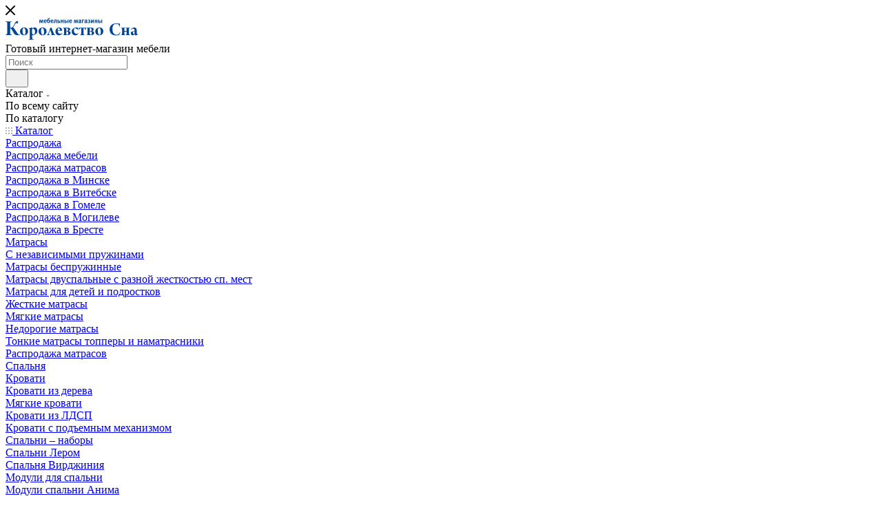

--- FILE ---
content_type: text/html; charset=UTF-8
request_url: https://mebelny.by/catalog/matrasy/s-nezavisimymi-pruzhinami/matras-medic-hard/
body_size: 115290
content:
<!DOCTYPE html>
<html xmlns="http://www.w3.org/1999/xhtml" xml:lang="ru" lang="ru"  >
<head><link rel="canonical" href="https://mebelny.by/catalog/matrasy/s-nezavisimymi-pruzhinami/matras-medic-hard/" />
	<title>матрас Medic Hard 80х186 купить в Минске, Гомеле, Витебске, Могилеве, Бресте</title>
	<meta name="viewport" content="initial-scale=1.0, width=device-width, maximum-scale=1" />
	<meta name="HandheldFriendly" content="true" />
	<meta name="yes" content="yes" />
	<meta name="apple-mobile-web-app-status-bar-style" content="black" />
	<meta name="SKYPE_TOOLBAR" content="SKYPE_TOOLBAR_PARSER_COMPATIBLE" />
	<meta http-equiv="Content-Type" content="text/html; charset=UTF-8" />
	<meta name="description" content="Пружинный матрас Medic Hard купить в Минске по цене от 372.70 руб. Гарантия 36 месяцев. Матрас для людей, ведущих активный образ жизни. Высокая степень жесткости надежно обеспечивает естественное физиологическое положение для позвоночника, что позволяет создать максимально комфортные ощущения во время сна. " />
	<link href="/bitrix/css/aspro.max/notice.min.css?16672974942876"  rel="stylesheet" />
<link href="/bitrix/js/ui/design-tokens/dist/ui.design-tokens.min.css?169593395322029"  rel="stylesheet" />
<link href="/bitrix/js/ui/fonts/opensans/ui.font.opensans.min.css?16681719792320"  rel="stylesheet" />
<link href="/bitrix/js/main/popup/dist/main.popup.bundle.min.css?169593402426598"  rel="stylesheet" />
<link href="/bitrix/cache/css/s1/aspro_max/page_64a29dba02e0f892cf7ab61241607bbd/page_64a29dba02e0f892cf7ab61241607bbd_v1.css?1769327644135134"  rel="stylesheet" />
<link href="/bitrix/cache/css/s1/aspro_max/default_3c345ecab0f4bfac78aaf1109a0260c7/default_3c345ecab0f4bfac78aaf1109a0260c7_v1.css?1769327365643"  rel="stylesheet" />
<link href="/bitrix/cache/css/s1/aspro_max/template_e255571da7c14ad3da1d9d7930dbc1bd/template_e255571da7c14ad3da1d9d7930dbc1bd_v1.css?17693272351238451"  data-template-style="true" rel="stylesheet" />
	<script>if(!window.BX)window.BX={};if(!window.BX.message)window.BX.message=function(mess){if(typeof mess==='object'){for(let i in mess) {BX.message[i]=mess[i];} return true;}};</script>
<script>(window.BX||top.BX).message({'JS_CORE_LOADING':'Загрузка...','JS_CORE_NO_DATA':'- Нет данных -','JS_CORE_WINDOW_CLOSE':'Закрыть','JS_CORE_WINDOW_EXPAND':'Развернуть','JS_CORE_WINDOW_NARROW':'Свернуть в окно','JS_CORE_WINDOW_SAVE':'Сохранить','JS_CORE_WINDOW_CANCEL':'Отменить','JS_CORE_WINDOW_CONTINUE':'Продолжить','JS_CORE_H':'ч','JS_CORE_M':'м','JS_CORE_S':'с','JSADM_AI_HIDE_EXTRA':'Скрыть лишние','JSADM_AI_ALL_NOTIF':'Показать все','JSADM_AUTH_REQ':'Требуется авторизация!','JS_CORE_WINDOW_AUTH':'Войти','JS_CORE_IMAGE_FULL':'Полный размер'});</script>
<script src="/bitrix/js/main/core/core.min.js?1697056398221146"></script>
<script>BX.setJSList(['/bitrix/js/main/core/core_ajax.js','/bitrix/js/main/core/core_promise.js','/bitrix/js/main/polyfill/promise/js/promise.js','/bitrix/js/main/loadext/loadext.js','/bitrix/js/main/loadext/extension.js','/bitrix/js/main/polyfill/promise/js/promise.js','/bitrix/js/main/polyfill/find/js/find.js','/bitrix/js/main/polyfill/includes/js/includes.js','/bitrix/js/main/polyfill/matches/js/matches.js','/bitrix/js/ui/polyfill/closest/js/closest.js','/bitrix/js/main/polyfill/fill/main.polyfill.fill.js','/bitrix/js/main/polyfill/find/js/find.js','/bitrix/js/main/polyfill/matches/js/matches.js','/bitrix/js/main/polyfill/core/dist/polyfill.bundle.js','/bitrix/js/main/core/core.js','/bitrix/js/main/polyfill/intersectionobserver/js/intersectionobserver.js','/bitrix/js/main/lazyload/dist/lazyload.bundle.js','/bitrix/js/main/polyfill/core/dist/polyfill.bundle.js','/bitrix/js/main/parambag/dist/parambag.bundle.js']);
</script>
<script>(window.BX||top.BX).message({'pull_server_enabled':'N','pull_config_timestamp':'0','pull_guest_mode':'N','pull_guest_user_id':'0'});(window.BX||top.BX).message({'PULL_OLD_REVISION':'Для продолжения корректной работы с сайтом необходимо перезагрузить страницу.'});</script>
<script>(window.BX||top.BX).message({'NOTICE_ADDED2CART':'В корзине','NOTICE_CLOSE':'Закрыть','NOTICE_MORE':'и ещё #COUNT# #PRODUCTS#','NOTICE_PRODUCT0':'товаров','NOTICE_PRODUCT1':'товар','NOTICE_PRODUCT2':'товара','NOTICE_ADDED2DELAY':'В отложенных','NOTICE_ADDED2COMPARE':'В сравнении','NOTICE_ERROR':'Ошибка','NOTICE_REQUEST_ERROR':'Ошибка запроса','NOTICE_AUTHORIZED':'Вы успешно авторизовались','NOTICE_ADDED2FAVORITE':'В избранном','NOTICE_ADDED2SUBSCRIBE':'Вы подписались','NOTICE_REMOVED_FROM_COMPARE':'Удалено из сравнения','NOTICE_REMOVED_FROM_FAVORITE':'Удалено из избранного','NOTICE_REMOVED_FROM_SUBSCRIBE':'Удалено из подписки'});</script>
<script>(window.BX||top.BX).message({'CT_BST_SEARCH_BUTTON2':'Найти','SEARCH_IN_SITE_FULL':'По всему сайту','SEARCH_IN_SITE':'Везде','SEARCH_IN_CATALOG_FULL':'По каталогу','SEARCH_IN_CATALOG':'Каталог'});</script>
<script>(window.BX||top.BX).message({'LANGUAGE_ID':'ru','FORMAT_DATE':'DD.MM.YYYY','FORMAT_DATETIME':'DD.MM.YYYY HH:MI:SS','COOKIE_PREFIX':'BITRIX_SM','SERVER_TZ_OFFSET':'10800','UTF_MODE':'Y','SITE_ID':'s1','SITE_DIR':'/','USER_ID':'','SERVER_TIME':'1769331069','USER_TZ_OFFSET':'0','USER_TZ_AUTO':'Y','bitrix_sessid':'f02380c73b2bcaa2b68498deb43456c9'});</script>

<script src="/bitrix/js/pull/protobuf/protobuf.min.js?166729760676433"></script>
<script src="/bitrix/js/pull/protobuf/model.min.js?166729760614190"></script>
<script src="/bitrix/js/rest/client/rest.client.min.js?16672976069240"></script>
<script src="/bitrix/js/pull/client/pull.client.min.js?169705637847780"></script>
<script src="/bitrix/js/main/ajax.min.js?166729759222194"></script>
<script src="/bitrix/js/aspro.max/notice.min.js?169593452416819"></script>
<script src="/bitrix/js/main/popup/dist/main.popup.bundle.min.js?169593401265670"></script>
<script src="/bitrix/js/main/cphttprequest.js?16672975756104"></script>
<script src="/bitrix/js/currency/currency-core/dist/currency-core.bundle.min.js?16959338783755"></script>
<script src="/bitrix/js/currency/core_currency.min.js?1667297550833"></script>
<script src="/bitrix/js/main/core/core_ls.min.js?16672975917365"></script>
<script>BX.setJSList(['/bitrix/templates/aspro_max/components/bitrix/catalog/main/script.js','/bitrix/templates/aspro_max/components/bitrix/catalog.element/main/script.js','/bitrix/templates/aspro_max/components/bitrix/sale.prediction.product.detail/main/script.js','/bitrix/templates/aspro_max/components/bitrix/sale.gift.product/main/script.js','/bitrix/templates/aspro_max/components/bitrix/sale.gift.main.products/main/script.js','/bitrix/templates/aspro_max/components/bitrix/news.list/news-list/script.js','/bitrix/templates/aspro_max/js/slider.swiper.min.js','/bitrix/templates/aspro_max/vendor/js/carousel/swiper/swiper-bundle.min.js','/bitrix/templates/aspro_max/js/slider.swiper.galleryEvents.min.js','/bitrix/templates/aspro_max/js/hash_location.js','/bitrix/templates/aspro_max/js/tabs_history.js','/bitrix/templates/aspro_max/js/countdown.js','/bitrix/templates/aspro_max/js/jquery.ikSelect.min.js','/bitrix/templates/aspro_max/js/gallery_small.js','/bitrix/templates/aspro_max/js/bigdata.js','/bitrix/templates/aspro_max/js/jquery.history.js','/bitrix/templates/aspro_max/js/catalog_element.min.js','/bitrix/templates/aspro_max/js/jquery.fancybox.min.js','/bitrix/templates/aspro_max/vendor/js/bootstrap.js','/bitrix/templates/aspro_max/js/jquery.actual.min.js','/bitrix/templates/aspro_max/vendor/js/ripple.js','/bitrix/templates/aspro_max/js/browser.js','/bitrix/templates/aspro_max/js/jquery.uniform.min.js','/bitrix/templates/aspro_max/vendor/js/sticky-sidebar.js','/bitrix/templates/aspro_max/js/jquery.validate.min.js','/bitrix/templates/aspro_max/js/jquery.alphanumeric.js','/bitrix/templates/aspro_max/js/jquery.cookie.js','/bitrix/templates/aspro_max/js/mobile.js','/bitrix/templates/aspro_max/js/main.js','/bitrix/templates/aspro_max/js/blocks/blocks.js','/bitrix/templates/aspro_max/js/logo.min.js','/bitrix/templates/aspro_max/js/autoload/item-action.js','/bitrix/templates/aspro_max/js/autoload/select_offer_load.js','/bitrix/components/bitrix/search.title/script.js','/bitrix/templates/aspro_max/components/bitrix/search.title/mega_menu/script.js','/bitrix/templates/aspro_max/js/searchtitle.js','/bitrix/templates/aspro_max/components/bitrix/menu/menu_in_burger/script.js','/bitrix/templates/aspro_max/components/bitrix/news.list/banners/script.js','/bitrix/templates/aspro_max/vendor/js/carousel/owl/owl.carousel.min.js','/bitrix/templates/aspro_max/js/mega_menu.js','/bitrix/templates/aspro_max/components/bitrix/menu/top/script.js','/bitrix/templates/aspro_max/components/bitrix/menu/bottom/script.js','/bitrix/components/aspro/marketing.popup.max/templates/.default/script.js','/bitrix/templates/aspro_max/components/bitrix/search.title/fixed/script.js','/bitrix/templates/aspro_max/components/aspro/regionality.list.max/popup_regions_small/script.js','/bitrix/templates/aspro_max/js/setCookieOnDomains.js']);</script>
<script>BX.setCSSList(['/bitrix/templates/aspro_max/components/bitrix/catalog/main/style.css','/bitrix/templates/aspro_max/components/bitrix/sale.gift.main.products/main/style.css','/bitrix/templates/aspro_max/components/bitrix/news.list/front_tizers/style.css','/bitrix/templates/aspro_max/components/bitrix/news.list/linked_sales/style.css','/bitrix/templates/aspro_max/components/bitrix/news.list/news-list/style.css','/bitrix/templates/aspro_max/vendor/css/carousel/swiper/swiper-bundle.min.css','/bitrix/templates/aspro_max/css/slider.swiper.min.css','/bitrix/templates/aspro_max/css/main_slider.min.css','/bitrix/templates/aspro_max/css/gallery_small.css','/bitrix/templates/aspro_max/css/animation/animation_ext.css','/bitrix/templates/aspro_max/css/detail-gallery.css','/bitrix/templates/aspro_max/css/bonus-system.min.css','/bitrix/templates/aspro_max/css/jquery.fancybox.min.css','/bitrix/templates/aspro_max/css/fonts/montserrat/css/montserrat.min.css','/bitrix/templates/aspro_max/css/blocks/dark-light-theme.css','/bitrix/templates/aspro_max/css/colored.css','/bitrix/templates/aspro_max/vendor/css/bootstrap.css','/bitrix/templates/aspro_max/css/styles.css','/bitrix/templates/aspro_max/css/blocks/blocks.css','/bitrix/templates/aspro_max/css/blocks/common.blocks/counter-state/counter-state.css','/bitrix/templates/aspro_max/css/menu.css','/bitrix/templates/aspro_max/css/catalog.css','/bitrix/templates/aspro_max/vendor/css/ripple.css','/bitrix/templates/aspro_max/css/stores.css','/bitrix/templates/aspro_max/css/yandex_map.css','/bitrix/templates/aspro_max/css/header_fixed.css','/bitrix/templates/aspro_max/ajax/ajax.css','/bitrix/templates/aspro_max/css/searchtitle.css','/bitrix/templates/aspro_max/css/blocks/line-block.min.css','/bitrix/templates/aspro_max/vendor/css/carousel/owl/owl.carousel.min.css','/bitrix/templates/aspro_max/vendor/css/carousel/owl/owl.theme.default.min.css','/bitrix/templates/aspro_max/css/mega_menu.css','/bitrix/templates/aspro_max/components/bitrix/menu/top/style.css','/bitrix/templates/aspro_max/components/bitrix/breadcrumb/main/style.css','/bitrix/templates/aspro_max/css/footer.css','/bitrix/components/aspro/marketing.popup.max/templates/.default/style.css','/bitrix/templates/aspro_max/styles.css','/bitrix/templates/aspro_max/template_styles.css','/bitrix/templates/aspro_max/css/header.css','/bitrix/templates/aspro_max/css/media.css','/bitrix/templates/aspro_max/css/h1-medium.css','/bitrix/templates/aspro_max/css/round-elements.css','/bitrix/templates/aspro_max/themes/custom_s1/theme.css','/bitrix/templates/aspro_max/css/widths/width-3.css','/bitrix/templates/aspro_max/css/fonts/font-10.css','/bitrix/templates/aspro_max/css/custom.css','/bitrix/templates/aspro_max/components/bitrix/iblock.vote/element_rating/style.css']);</script>
<script data-skip-moving='true'>window['asproRecaptcha'] = {params: {'recaptchaColor':'light','recaptchaLogoShow':'y','recaptchaSize':'normal','recaptchaBadge':'bottomright','recaptchaLang':'ru'},key: '6Le2QdErAAAAAG5Nq-AradnF4T7TCCUTlYrNO5ho',ver: '2'};</script>
<script data-skip-moving='true'>!function(c,t,n,p){function s(e){var a=t.getElementById(e);if(a&&!(a.className.indexOf("g-recaptcha")<0)&&c.grecaptcha)if("3"==c[p].ver)a.innerHTML='<textarea class="g-recaptcha-response" style="display:none;resize:0;" name="g-recaptcha-response"></textarea>',grecaptcha.ready(function(){grecaptcha.execute(c[p].key,{action:"maxscore"}).then(function(e){a.innerHTML='<textarea class="g-recaptcha-response" style="display:none;resize:0;" name="g-recaptcha-response">'+e+"</textarea>"})});else{if(a.children.length)return;var r=grecaptcha.render(e,{sitekey:c[p].key+"",theme:c[p].params.recaptchaColor+"",size:c[p].params.recaptchaSize+"",callback:"onCaptchaVerify"+c[p].params.recaptchaSize,badge:c[p].params.recaptchaBadge});$(a).attr("data-widgetid",r)}}c.onLoadRenderRecaptcha=function(){var e=[];for(var a in c[n].args)if(c[n].args.hasOwnProperty(a)){var r=c[n].args[a][0];-1==e.indexOf(r)&&(e.push(r),s(r))}c[n]=function(e){s(e)}},c[n]=c[n]||function(){var e,a,r;c[n].args=c[n].args||[],c[n].args.push(arguments),a="recaptchaApiLoader",(e=t).getElementById(a)||((r=e.createElement("script")).id=a,r.src="//www.google.com/recaptcha/api.js?hl="+c[p].params.recaptchaLang+"&onload=onLoadRenderRecaptcha&render="+("3"==c[p].ver?c[p].key:"explicit"),e.head.appendChild(r))}}(window,document,"renderRecaptchaById","asproRecaptcha");</script>
<script data-skip-moving='true'>!function(){function d(a){for(var e=a;e;)if("form"===(e=e.parentNode).nodeName.toLowerCase())return e;return null}function i(a){var e=[],t=null,n=!1;void 0!==a&&(n=null!==a),t=n?a.getElementsByTagName("input"):document.getElementsByName("captcha_word");for(var r=0;r<t.length;r++)"captcha_word"===t[r].name&&e.push(t[r]);return e}function l(a){for(var e=[],t=a.getElementsByTagName("img"),n=0;n<t.length;n++)!/\/bitrix\/tools\/captcha.php\?(captcha_code|captcha_sid)=[^>]*?/i.test(t[n].src)&&"captcha"!==t[n].id||e.push(t[n]);return e}function h(a){var e="recaptcha-dynamic-"+(new Date).getTime();if(null!==document.getElementById(e)){for(var t=null;t=Math.floor(65535*Math.random()),null!==document.getElementById(e+t););e+=t}var n=document.createElement("div");n.id=e,n.className="g-recaptcha",n.attributes["data-sitekey"]=window.asproRecaptcha.key,a.parentNode&&(a.parentNode.className+=" recaptcha_text",a.parentNode.replaceChild(n,a)),"3"==window.asproRecaptcha.ver&&(a.closest(".captcha-row").style.display="none"),renderRecaptchaById(e)}function a(){for(var a,e,t,n,r=function(){var a=i(null);if(0===a.length)return[];for(var e=[],t=0;t<a.length;t++){var n=d(a[t]);null!==n&&e.push(n)}return e}(),c=0;c<r.length;c++){var o=r[c],p=i(o);if(0!==p.length){var s=l(o);if(0!==s.length){for(a=0;a<p.length;a++)h(p[a]);for(a=0;a<s.length;a++)t=s[a],n="[data-uri]",t.attributes.src=n,t.style.display="none","src"in t&&(t.parentNode&&-1===t.parentNode.className.indexOf("recaptcha_tmp_img")&&(t.parentNode.className+=" recaptcha_tmp_img"),t.src=n);e=o,"function"==typeof $&&$(e).find(".captcha-row label > span").length&&$(e).find(".captcha-row label > span").html(BX.message("RECAPTCHA_TEXT")+' <span class="star">*</span>')}}}}document.addEventListener?document.addEventListener("DOMNodeInserted",function(){try{return(function(){if("undefined"!=typeof renderRecaptchaById)for(var a=document.getElementsByClassName("g-recaptcha"),e=0;e<a.length;e++){var t=a[e];if(0===t.innerHTML.length){var n=t.id;if("string"==typeof n&&0!==n.length){if("3"==window.asproRecaptcha.ver)t.closest(".captcha-row").style.display="none";else if("function"==typeof $){var r=$(t).closest(".captcha-row");r.length&&(r.addClass(window.asproRecaptcha.params.recaptchaSize+" logo_captcha_"+window.asproRecaptcha.params.recaptchaLogoShow+" "+window.asproRecaptcha.params.recaptchaBadge),r.find(".captcha_image").addClass("recaptcha_tmp_img"),r.find(".captcha_input").addClass("recaptcha_text"),"invisible"!==window.asproRecaptcha.params.recaptchaSize&&(r.find("input.recaptcha").length||$('<input type="text" class="recaptcha" value="" />').appendTo(r)))}renderRecaptchaById(n)}}}}(),window.renderRecaptchaById&&window.asproRecaptcha&&window.asproRecaptcha.key)?(a(),!0):(console.error("Bad captcha keys or module error"),!0)}catch(a){return console.error(a),!0}},!1):console.warn("Your browser does not support dynamic ReCaptcha replacement")}();</script>
<script>
					(function () {
						"use strict";
						var counter = function ()
						{
							var cookie = (function (name) {
								var parts = ("; " + document.cookie).split("; " + name + "=");
								if (parts.length == 2) {
									try {return JSON.parse(decodeURIComponent(parts.pop().split(";").shift()));}
									catch (e) {}
								}
							})("BITRIX_CONVERSION_CONTEXT_s1");
							if (cookie && cookie.EXPIRE >= BX.message("SERVER_TIME"))
								return;
							var request = new XMLHttpRequest();
							request.open("POST", "/bitrix/tools/conversion/ajax_counter.php", true);
							request.setRequestHeader("Content-type", "application/x-www-form-urlencoded");
							request.send(
								"SITE_ID="+encodeURIComponent("s1")+
								"&sessid="+encodeURIComponent(BX.bitrix_sessid())+
								"&HTTP_REFERER="+encodeURIComponent(document.referrer)
							);
						};
						if (window.frameRequestStart === true)
							BX.addCustomEvent("onFrameDataReceived", counter);
						else
							BX.ready(counter);
					})();
				</script>
<script>BX.message({'PORTAL_WIZARD_NAME':'Аспро: Максимум - интернет-магазин','PORTAL_WIZARD_DESC':'Аспро: Максимум - интернет магазин с поддержкой современных технологий: BigData, композитный сайт, фасетный поиск, адаптивная верстка','ASPRO_MAX_MOD_INST_OK':'Поздравляем, модуль «Аспро: Максимум - интернет-магазин» успешно установлен!<br />\nДля установки готового сайта, пожалуйста перейдите <a href=\'/bitrix/admin/wizard_list.php?lang=ru\'>в список мастеров<\/a> <br />и выберите пункт «Установить» в меню мастера aspro:max','ASPRO_MAX_MOD_UNINST_OK':'Удаление модуля успешно завершено','ASPRO_MAX_SCOM_INSTALL_NAME':'Аспро: Максимум - интернет-магазин','ASPRO_MAX_SCOM_INSTALL_DESCRIPTION':'Мастер создания интернет-магазина «Аспро: Максимум - интернет-магазин»','ASPRO_MAX_SCOM_INSTALL_TITLE':'Установка модуля \"Аспро: Максимум\"','ASPRO_MAX_SCOM_UNINSTALL_TITLE':'Удаление модуля \"Аспро: Максимум\"','ASPRO_MAX_SPER_PARTNER':'Аспро','ASPRO_MAX_PARTNER_URI':'http://www.aspro.ru','OPEN_WIZARDS_LIST':'Открыть список мастеров','ASPRO_MAX_INSTALL_SITE':'Установить готовый сайт','PHONE':'Телефон','FAST_VIEW':'Быстрый просмотр','TABLES_SIZE_TITLE':'Подбор размера','SOCIAL':'Социальные сети','DESCRIPTION':'Описание магазина','ITEMS':'Товары','LOGO':'Логотип','REGISTER_INCLUDE_AREA':'Текст о регистрации','AUTH_INCLUDE_AREA':'Текст об авторизации','FRONT_IMG':'Изображение компании','EMPTY_CART':'пуста','CATALOG_VIEW_MORE':'... Показать все','CATALOG_VIEW_LESS':'... Свернуть','JS_REQUIRED':'Заполните это поле','JS_FORMAT':'Неверный формат','JS_FILE_EXT':'Недопустимое расширение файла','JS_PASSWORD_COPY':'Пароли не совпадают','JS_PASSWORD_LENGTH':'Минимум 6 символов','JS_ERROR':'Неверно заполнено поле','JS_FILE_SIZE':'Максимальный размер 5мб','JS_FILE_BUTTON_NAME':'Выберите файл','JS_FILE_DEFAULT':'Прикрепите файл','JS_DATE':'Некорректная дата','JS_DATETIME':'Некорректная дата/время','JS_REQUIRED_LICENSES':'Согласитесь с условиями','JS_REQUIRED_OFFER':'Согласитесь с условиями','LICENSE_PROP':'Согласие на обработку персональных данных','LOGIN_LEN':'Введите минимум {0} символа','FANCY_CLOSE':'Закрыть','FANCY_NEXT':'Следующий','FANCY_PREV':'Предыдущий','TOP_AUTH_REGISTER':'Регистрация','CALLBACK':'Заказать звонок','ASK':'Задать вопрос','REVIEW':'Оставить отзыв','S_CALLBACK':'Заказать звонок','UNTIL_AKC':'До конца акции','TITLE_QUANTITY_BLOCK':'Остаток','TITLE_QUANTITY':'шт','TOTAL_SUMM_ITEM':'Общая стоимость ','SUBSCRIBE_SUCCESS':'Вы успешно подписались','RECAPTCHA_TEXT':'Подтвердите, что вы не робот','JS_RECAPTCHA_ERROR':'Пройдите проверку','COUNTDOWN_SEC':'сек','COUNTDOWN_MIN':'мин','COUNTDOWN_HOUR':'час','COUNTDOWN_DAY0':'дн','COUNTDOWN_DAY1':'дн','COUNTDOWN_DAY2':'дн','COUNTDOWN_WEAK0':'Недель','COUNTDOWN_WEAK1':'Неделя','COUNTDOWN_WEAK2':'Недели','COUNTDOWN_MONTH0':'Месяцев','COUNTDOWN_MONTH1':'Месяц','COUNTDOWN_MONTH2':'Месяца','COUNTDOWN_YEAR0':'Лет','COUNTDOWN_YEAR1':'Год','COUNTDOWN_YEAR2':'Года','COUNTDOWN_COMPACT_SEC':'с','COUNTDOWN_COMPACT_MIN':'м','COUNTDOWN_COMPACT_HOUR':'ч','COUNTDOWN_COMPACT_DAY':'д','COUNTDOWN_COMPACT_WEAK':'н','COUNTDOWN_COMPACT_MONTH':'м','COUNTDOWN_COMPACT_YEAR0':'л','COUNTDOWN_COMPACT_YEAR1':'г','CATALOG_PARTIAL_BASKET_PROPERTIES_ERROR':'Заполнены не все свойства у добавляемого товара','CATALOG_EMPTY_BASKET_PROPERTIES_ERROR':'Выберите свойства товара, добавляемые в корзину в параметрах компонента','CATALOG_ELEMENT_NOT_FOUND':'Элемент не найден','ERROR_ADD2BASKET':'Ошибка добавления товара в корзину','CATALOG_SUCCESSFUL_ADD_TO_BASKET':'Успешное добавление товара в корзину','ERROR_BASKET_TITLE':'Ошибка корзины','ERROR_BASKET_PROP_TITLE':'Выберите свойства, добавляемые в корзину','ERROR_BASKET_BUTTON':'Выбрать','BASKET_TOP':'Корзина в шапке','ERROR_ADD_DELAY_ITEM':'Ошибка отложенной корзины','VIEWED_TITLE':'Ранее вы смотрели','VIEWED_BEFORE':'Ранее вы смотрели','BEST_TITLE':'Лучшие предложения','CT_BST_SEARCH_BUTTON':'Поиск','CT_BST_SEARCH2_BUTTON':'Найти','BASKET_PRINT_BUTTON':'Распечатать','BASKET_CLEAR_ALL_BUTTON':'Очистить','BASKET_QUICK_ORDER_BUTTON':'Быстрый заказ','BASKET_CONTINUE_BUTTON':'Продолжить покупки','BASKET_ORDER_BUTTON':'Оформить заказ','SHARE_BUTTON':'Поделиться','BASKET_CHANGE_TITLE':'Ваш заказ','BASKET_CHANGE_LINK':'Изменить','MORE_INFO_SKU':'Купить','FROM':'от','BEFORE':'до','TITLE_BLOCK_VIEWED_NAME':'Ранее вы смотрели','T_BASKET':'Корзина','FILTER_EXPAND_VALUES':'Показать все','FILTER_HIDE_VALUES':'Свернуть','FULL_ORDER':'Полный заказ','CUSTOM_COLOR_CHOOSE':'Выбрать','CUSTOM_COLOR_CANCEL':'Отмена','S_MOBILE_MENU':'Меню','MAX_T_MENU_BACK':'Назад','MAX_T_MENU_CALLBACK':'Обратная связь','MAX_T_MENU_CONTACTS_TITLE':'Будьте на связи','SEARCH_TITLE':'Поиск','SOCIAL_TITLE':'Оставайтесь на связи','HEADER_SCHEDULE':'Время работы','SEO_TEXT':'SEO описание','COMPANY_IMG':'Картинка компании','COMPANY_TEXT':'Описание компании','CONFIG_SAVE_SUCCESS':'Настройки сохранены','CONFIG_SAVE_FAIL':'Ошибка сохранения настроек','ITEM_ECONOMY':'Экономия','ITEM_ARTICLE':'Артикул: ','JS_FORMAT_ORDER':'имеет неверный формат','JS_BASKET_COUNT_TITLE':'В корзине товаров на SUMM','POPUP_VIDEO':'Видео','POPUP_GIFT_TEXT':'Нашли что-то особенное? Намекните другу о подарке!','ORDER_FIO_LABEL':'Ф.И.О.','ORDER_PHONE_LABEL':'Телефон','ORDER_REGISTER_BUTTON':'Регистрация','PRICES_TYPE':'Варианты цен','FILTER_HELPER_VALUES':' знач.','SHOW_MORE_SCU_MAIN':'Еще #COUNT#','SHOW_MORE_SCU_1':'предложение','SHOW_MORE_SCU_2':'предложения','SHOW_MORE_SCU_3':'предложений','PARENT_ITEM_NOT_FOUND':'Не найден основной товар для услуги в корзине. Обновите страницу и попробуйте снова.','INVALID_NUMBER':'Неверный номер','INVALID_COUNTRY_CODE':'Неверный код страны','TOO_SHORT':'Номер слишком короткий','TOO_LONG':'Номер слишком длинный','FORM_REQUIRED_FIELDS':'обязательные поля'})</script>
<link href="/bitrix/templates/aspro_max/css/critical.css?169593792833" data-skip-moving="true" rel="stylesheet">
<meta name="theme-color" content="#004599">
<style>:root{--theme-base-color: #004599;--theme-base-opacity-color: #0045991a;--theme-base-color-hue:213;--theme-base-color-saturation:100%;--theme-base-color-lightness:30%;}</style>
<style>html {--theme-page-width: 1348px;--theme-page-width-padding: 30px}</style>
<script src="/bitrix/templates/aspro_max/js/observer.js" async defer></script>
<script data-skip-moving="true">window.lazySizesConfig = window.lazySizesConfig || {};lazySizesConfig.loadMode = 1;lazySizesConfig.expand = 200;lazySizesConfig.expFactor = 1;lazySizesConfig.hFac = 0.1;window.lazySizesConfig.lazyClass = "lazy";</script>
<script src="/bitrix/templates/aspro_max/js/ls.unveilhooks.min.js" data-skip-moving="true" defer></script>
<script src="/bitrix/templates/aspro_max/js/lazysizes.min.js" data-skip-moving="true" defer></script>
<link href="/bitrix/templates/aspro_max/css/print.min.css?169593792821755" data-template-style="true" rel="stylesheet" media="print">
					<script data-skip-moving="true" src="/bitrix/js/main/jquery/jquery-2.2.4.min.js"></script>
					<script data-skip-moving="true" src="/bitrix/templates/aspro_max/js/speed.min.js?=1695937928"></script>
<link rel="shortcut icon" href="/favicon.png" type="image/png" />
<link rel="apple-touch-icon" sizes="180x180" href="/upload/CMax/e65/8pbm1u4civ4fc5kxhniq83gtzljheeo5.svg" />
<script>var ajaxMessages = {wait:"Загрузка..."}</script>
<meta property="og:description" content="Матрас для людей, ведущих активный образ жизни. Высокая степень жесткости надежно обеспечивает естественное физиологическое положение для позвоночника, что позволяет создать максимально комфортные ощущения во время сна. " />
<meta property="og:image" content="https://mebelny.by/upload/iblock/e81/73rxpknugg0qc52kut4qot1hva0xywfa.jpg" />
<link rel="image_src" href="https://mebelny.by/upload/iblock/e81/73rxpknugg0qc52kut4qot1hva0xywfa.jpg"  />
<meta property="og:title" content="матрас Medic Hard 80х186 купить в Минске, Гомеле, Витебске, Могилеве, Бресте" />
<meta property="og:type" content="website" />
<meta property="og:url" content="https://mebelny.by/catalog/matrasy/s-nezavisimymi-pruzhinami/matras-medic-hard/" />
<script src="/bitrix/templates/aspro_max/js/fetch/bottom_panel.js" data-skip-moving="true" defer=""></script>

	<script  src="/bitrix/cache/js/s1/aspro_max/template_ebfb097aab3fffa09e8b825b73ebd21f/template_ebfb097aab3fffa09e8b825b73ebd21f_v1.js?1769327235411895"></script>
<script  src="/bitrix/cache/js/s1/aspro_max/page_e79140a500b9c037380ac97d0a377ff6/page_e79140a500b9c037380ac97d0a377ff6_v1.js?1769327434291511"></script>
<script  src="/bitrix/cache/js/s1/aspro_max/default_dc2c4f35bf7fac34a32574865b6b7699/default_dc2c4f35bf7fac34a32574865b6b7699_v1.js?17693272352144"></script>
<script>var _ba = _ba || []; _ba.push(["aid", "528b15fcee573a633acfd4b206537864"]); _ba.push(["host", "mebelny.by"]); _ba.push(["ad[ct][item]", "[base64]"]);_ba.push(["ad[ct][user_id]", function(){return BX.message("USER_ID") ? BX.message("USER_ID") : 0;}]);_ba.push(["ad[ct][recommendation]", function() {var rcmId = "";var cookieValue = BX.getCookie("BITRIX_SM_RCM_PRODUCT_LOG");var productId = 3302;var cItems = [];var cItem;if (cookieValue){cItems = cookieValue.split(".");}var i = cItems.length;while (i--){cItem = cItems[i].split("-");if (cItem[0] == productId){rcmId = cItem[1];break;}}return rcmId;}]);_ba.push(["ad[ct][v]", "2"]);(function() {var ba = document.createElement("script"); ba.type = "text/javascript"; ba.async = true;ba.src = (document.location.protocol == "https:" ? "https://" : "http://") + "bitrix.info/ba.js";var s = document.getElementsByTagName("script")[0];s.parentNode.insertBefore(ba, s);})();</script>

			<!-- Google Tag Manager -->
<script>(function(w,d,s,l,i){w[l]=w[l]||[];w[l].push({'gtm.start':
new Date().getTime(),event:'gtm.js'});var f=d.getElementsByTagName(s)[0],
j=d.createElement(s),dl=l!='dataLayer'?'&l='+l:'';j.async=true;j.src=
'https://www.googletagmanager.com/gtm.js?id='+i+dl;f.parentNode.insertBefore(j,f);
})(window,document,'script','dataLayer','GTM-TH299RPC');</script>
<!-- End Google Tag Manager -->
</head>
<body class=" site_s1  fill_bg_n catalog-delayed-btn-Y theme-default" id="main" data-site="/">
<!-- Google Tag Manager (noscript) -->
<noscript><iframe src="https://www.googletagmanager.com/ns.html?id=GTM-TH299RPC"
height="0" width="0" style="display:none;visibility:hidden"></iframe></noscript>
<!-- End Google Tag Manager (noscript) -->
	
	<div id="panel"></div>
	
				<!--'start_frame_cache_basketitems-component-block'-->												<div id="ajax_basket"></div>
					<!--'end_frame_cache_basketitems-component-block'-->								<div class="cd-modal-bg"></div>
		<script data-skip-moving="true">var solutionName = 'arMaxOptions';</script>
		<script src="/bitrix/templates/aspro_max/js/setTheme.php?site_id=s1&site_dir=/" data-skip-moving="true"></script>
		<script>window.onload=function(){window.basketJSParams = window.basketJSParams || [];window.dataLayer = window.dataLayer || [];}
		BX.message({'MIN_ORDER_PRICE_TEXT':'<b>Минимальная сумма заказа #PRICE#<\/b><br/>Пожалуйста, добавьте еще товаров в корзину','LICENSES_TEXT':'Я согласен на <a href=\"/include/licenses_detail.php\" target=\"_blank\">обработку персональных данных<\/a>','OFFER_TEXT':'Согласен с <a href=\"/help/dogovor.php\" target=\"_blank\">Публичнным договором<\/a>'});
		arAsproOptions.PAGES.FRONT_PAGE = window[solutionName].PAGES.FRONT_PAGE = "";arAsproOptions.PAGES.BASKET_PAGE = window[solutionName].PAGES.BASKET_PAGE = "";arAsproOptions.PAGES.ORDER_PAGE = window[solutionName].PAGES.ORDER_PAGE = "";arAsproOptions.PAGES.PERSONAL_PAGE = window[solutionName].PAGES.PERSONAL_PAGE = "";arAsproOptions.PAGES.CATALOG_PAGE = window[solutionName].PAGES.CATALOG_PAGE = "1";</script>
		<div class="wrapper1  header_bgcolored long_header colored_header catalog_page basket_fly fly2 basket_fill_WHITE side_LEFT block_side_NORMAL catalog_icons_Y banner_auto with_fast_view mheader-v1 header-v9 header-font-lower_Y regions_Y title_position_LEFT footer-v1 front-vindex1 mfixed_Y mfixed_view_always title-v3 lazy_Y with_phones compact-catalog dark-hover-overlay normal-catalog-img landing-slider big-banners-mobile-slider bottom-icons-panel-Y compact-breadcrumbs-N catalog-delayed-btn-Y  ">

<div class="mega_fixed_menu scrollblock">
	<div class="maxwidth-theme">
		<svg class="svg svg-close" width="14" height="14" viewBox="0 0 14 14">
		  <path data-name="Rounded Rectangle 568 copy 16" d="M1009.4,953l5.32,5.315a0.987,0.987,0,0,1,0,1.4,1,1,0,0,1-1.41,0L1008,954.4l-5.32,5.315a0.991,0.991,0,0,1-1.4-1.4L1006.6,953l-5.32-5.315a0.991,0.991,0,0,1,1.4-1.4l5.32,5.315,5.31-5.315a1,1,0,0,1,1.41,0,0.987,0.987,0,0,1,0,1.4Z" transform="translate(-1001 -946)"></path>
		</svg>
		<i class="svg svg-close mask arrow"></i>
		<div class="row">
			<div class="col-md-9">
				<div class="left_menu_block">
					<div class="logo_block flexbox flexbox--row align-items-normal">
						<div class="logo">
							<a href="/"><img src="/upload/CMax/cc3/qg16iugbof3dm1g6qidhn824izz36ojv.svg" alt="«Королевство Сна»" title="«Королевство Сна»" data-src="" /></a>						</div>
						<div class="top-description addr">
							Готовый интернет-магазин мебели						</div>
					</div>
					<div class="search_block">
						<div class="search_wrap">
							<div class="search-block">
									<div class="search-wrapper">
		<div id="title-search_mega_menu">
			<form action="/catalog/" class="search search--hastype">
				<div class="search-input-div">
					<input class="search-input" id="title-search-input_mega_menu" type="text" name="q" value="" placeholder="Поиск" size="20" maxlength="50" autocomplete="off" />
				</div>
				<div class="search-button-div">
					<button class="btn btn-search" type="submit" name="s" value="Найти"><i class="svg search2  inline " aria-hidden="true"><svg width="17" height="17" ><use xlink:href="/bitrix/templates/aspro_max/images/svg/header_icons_srite.svg#search"></use></svg></i></button>
											<div class="dropdown-select searchtype">
							<input type="hidden" name="type" value="catalog" />
							<div class="dropdown-select__title darken font_xs">
								<span>Каталог</span>
								<i class="svg  svg-inline-search-down" aria-hidden="true" ><svg xmlns="http://www.w3.org/2000/svg" width="5" height="3" viewBox="0 0 5 3"><path class="cls-1" d="M250,80h5l-2.5,3Z" transform="translate(-250 -80)"/></svg></i>							</div>
							<div class="dropdown-select__list dropdown-menu-wrapper" role="menu">
								<!--noindex-->
								<div class="dropdown-menu-inner rounded3">
									<div class="dropdown-select__list-item font_xs">
										<span class="dropdown-select__list-link darken" data-type="all">
											<span>По всему сайту</span>
										</span>
									</div>
									<div class="dropdown-select__list-item font_xs">
										<span class="dropdown-select__list-link dropdown-select__list-link--current" data-type="catalog">
											<span>По каталогу</span>
										</span>
									</div>
								</div>
								<!--/noindex-->
							</div>
						</div>
					<span class="close-block inline-search-hide"><span class="svg svg-close close-icons"></span></span>
				</div>
			</form>
		</div>
	</div>
<script>
	var jsControl = new JCTitleSearch3({
		//'WAIT_IMAGE': '/bitrix/themes/.default/images/wait.gif',
		'AJAX_PAGE' : '/catalog/matrasy/s-nezavisimymi-pruzhinami/matras-medic-hard/',
		'CONTAINER_ID': 'title-search_mega_menu',
		'INPUT_ID': 'title-search-input_mega_menu',
		'INPUT_ID_TMP': 'title-search-input_mega_menu',
		'MIN_QUERY_LEN': 2
	});
</script>							</div>
						</div>
					</div>
										<!-- noindex -->

	<div class="burger_menu_wrapper">
		
			<div class="top_link_wrapper">
				<div class="menu-item dropdown catalog wide_menu  active">
					<div class="wrap">
						<a class="dropdown-toggle" href="/catalog/">
							<div class="link-title color-theme-hover">
																	<i class="svg inline  svg-inline-icon_catalog" aria-hidden="true" ><svg xmlns="http://www.w3.org/2000/svg" width="10" height="10" viewBox="0 0 10 10"><path  data-name="Rounded Rectangle 969 copy 7" class="cls-1" d="M644,76a1,1,0,1,1-1,1A1,1,0,0,1,644,76Zm4,0a1,1,0,1,1-1,1A1,1,0,0,1,648,76Zm4,0a1,1,0,1,1-1,1A1,1,0,0,1,652,76Zm-8,4a1,1,0,1,1-1,1A1,1,0,0,1,644,80Zm4,0a1,1,0,1,1-1,1A1,1,0,0,1,648,80Zm4,0a1,1,0,1,1-1,1A1,1,0,0,1,652,80Zm-8,4a1,1,0,1,1-1,1A1,1,0,0,1,644,84Zm4,0a1,1,0,1,1-1,1A1,1,0,0,1,648,84Zm4,0a1,1,0,1,1-1,1A1,1,0,0,1,652,84Z" transform="translate(-643 -76)"/></svg></i>																Каталог							</div>
						</a>
													<span class="tail"></span>
							<div class="burger-dropdown-menu row">
								<div class="menu-wrapper" >
									
																														<div class="col-md-4 dropdown-submenu  has_img">
																						<a href="/catalog/rasprodazha/" class="color-theme-hover" title="Распродажа">
												<span class="name option-font-bold">Распродажа</span>
											</a>
																								<div class="burger-dropdown-menu toggle_menu">
																																									<div class="menu-item   ">
															<a href="/catalog/rasprodazha/mebel-so-skidkoy/" title="Распродажа мебели">
																<span class="name color-theme-hover">Распродажа мебели</span>
															</a>
																													</div>
																																									<div class="menu-item   ">
															<a href="/catalog/rasprodazha/rasprodazha-matrasov/" title="Распродажа матрасов">
																<span class="name color-theme-hover">Распродажа матрасов</span>
															</a>
																													</div>
																																									<div class="menu-item   ">
															<a href="/catalog/rasprodazha/rasprodazha-v-minske/" title="Распродажа в Минске">
																<span class="name color-theme-hover">Распродажа в Минске</span>
															</a>
																													</div>
																																									<div class="menu-item   ">
															<a href="/catalog/rasprodazha/rasprodazha-v-vitebske/" title="Распродажа в Витебске">
																<span class="name color-theme-hover">Распродажа в Витебске</span>
															</a>
																													</div>
																																									<div class="menu-item   ">
															<a href="/catalog/rasprodazha/rasprodazha-v-gomele/" title="Распродажа в Гомеле">
																<span class="name color-theme-hover">Распродажа в Гомеле</span>
															</a>
																													</div>
																																									<div class="menu-item   ">
															<a href="/catalog/rasprodazha/rasprodazha-v-mogileve/" title="Распродажа в Могилеве">
																<span class="name color-theme-hover">Распродажа в Могилеве</span>
															</a>
																													</div>
																																									<div class="menu-item   ">
															<a href="/catalog/rasprodazha/rasprodazha-v-breste/" title="Распродажа в Бресте">
																<span class="name color-theme-hover">Распродажа в Бресте</span>
															</a>
																													</div>
																									</div>
																					</div>
									
																														<div class="col-md-4 dropdown-submenu active has_img">
																						<a href="/catalog/matrasy/" class="color-theme-hover" title="Матрасы">
												<span class="name option-font-bold">Матрасы</span>
											</a>
																								<div class="burger-dropdown-menu toggle_menu">
																																									<div class="menu-item   active">
															<a href="/catalog/matrasy/s-nezavisimymi-pruzhinami/" title="С независимыми пружинами">
																<span class="name color-theme-hover">С независимыми пружинами</span>
															</a>
																													</div>
																																									<div class="menu-item   ">
															<a href="/catalog/matrasy/matrasy-bespruzhinnye/" title="Матрасы беспружинные">
																<span class="name color-theme-hover">Матрасы беспружинные</span>
															</a>
																													</div>
																																									<div class="menu-item   ">
															<a href="/catalog/matrasy/matrasy-dvuspalnye-tango/" title="Матрасы двуспальные с разной жесткостью сп. мест">
																<span class="name color-theme-hover">Матрасы двуспальные с разной жесткостью сп. мест</span>
															</a>
																													</div>
																																									<div class="menu-item   ">
															<a href="/catalog/matrasy/matrasy-dlya-detey-i-podrostkov/" title="Матрасы для детей и подростков">
																<span class="name color-theme-hover">Матрасы для детей и подростков</span>
															</a>
																													</div>
																																									<div class="menu-item   ">
															<a href="/catalog/matrasy/zhestkie-matrasy/" title="Жесткие матрасы">
																<span class="name color-theme-hover">Жесткие матрасы</span>
															</a>
																													</div>
																																									<div class="menu-item   ">
															<a href="/catalog/matrasy/myagkie-matrasy/" title="Мягкие матрасы">
																<span class="name color-theme-hover">Мягкие матрасы</span>
															</a>
																													</div>
																																									<div class="menu-item   ">
															<a href="/catalog/matrasy/nedorogie-matrasy/" title="Недорогие матрасы">
																<span class="name color-theme-hover">Недорогие матрасы</span>
															</a>
																													</div>
																																									<div class="menu-item   ">
															<a href="/catalog/matrasy/tonkie-matrasy-toppery-namatrasniki/" title="Тонкие матрасы топперы и наматрасники">
																<span class="name color-theme-hover">Тонкие матрасы топперы и наматрасники</span>
															</a>
																													</div>
																																									<div class="menu-item   ">
															<a href="/catalog/matrasy/rasprodazha-matrasov-so-skidkoy/" title="Распродажа матрасов">
																<span class="name color-theme-hover">Распродажа матрасов</span>
															</a>
																													</div>
																									</div>
																					</div>
									
																														<div class="col-md-4 dropdown-submenu  has_img">
																						<a href="/catalog/spalnya/" class="color-theme-hover" title="Спальня">
												<span class="name option-font-bold">Спальня</span>
											</a>
																								<div class="burger-dropdown-menu toggle_menu">
																																									<div class="menu-item  dropdown-submenu ">
															<a href="/catalog/spalnya/krovati/" title="Кровати">
																<span class="name color-theme-hover">Кровати</span>
															</a>
																															<div class="burger-dropdown-menu with_padding">
																																			<div class="menu-item ">
																			<a href="/catalog/spalnya/krovati/krovati-iz-dereva/" title="Кровати из дерева">
																				<span class="name color-theme-hover">Кровати из дерева</span>
																			</a>
																		</div>
																																			<div class="menu-item ">
																			<a href="/catalog/spalnya/krovati/myagkie-krovati/" title="Мягкие кровати">
																				<span class="name color-theme-hover">Мягкие кровати</span>
																			</a>
																		</div>
																																			<div class="menu-item ">
																			<a href="/catalog/spalnya/krovati/krovati-iz-dsp-i-mdf/" title="Кровати из ЛДСП">
																				<span class="name color-theme-hover">Кровати из ЛДСП</span>
																			</a>
																		</div>
																																			<div class="menu-item ">
																			<a href="/catalog/spalnya/krovati/krovati-s-podemnym-mekhanizmom/" title="Кровати с подъемным механизмом">
																				<span class="name color-theme-hover">Кровати с подъемным механизмом</span>
																			</a>
																		</div>
																																	</div>
																													</div>
																																									<div class="menu-item  dropdown-submenu ">
															<a href="/catalog/spalnya/spalni-nabory/" title="Спальни – наборы">
																<span class="name color-theme-hover">Спальни – наборы</span>
															</a>
																															<div class="burger-dropdown-menu with_padding">
																																			<div class="menu-item ">
																			<a href="/catalog/spalnya/spalni-nabory/spalni-so-skidkoy/" title="Спальни Лером">
																				<span class="name color-theme-hover">Спальни Лером</span>
																			</a>
																		</div>
																																			<div class="menu-item ">
																			<a href="/catalog/spalnya/spalni-nabory/spalnya-virdzhiniya/" title="Спальня Вирджиния">
																				<span class="name color-theme-hover">Спальня Вирджиния</span>
																			</a>
																		</div>
																																	</div>
																													</div>
																																									<div class="menu-item  dropdown-submenu ">
															<a href="/catalog/spalnya/moduli-dlya-spalni/" title="Модули для спальни">
																<span class="name color-theme-hover">Модули для спальни</span>
															</a>
																															<div class="burger-dropdown-menu with_padding">
																																			<div class="menu-item ">
																			<a href="/catalog/spalnya/moduli-dlya-spalni/moduli-spalni-anima/" title="Модули спальни Анима">
																				<span class="name color-theme-hover">Модули спальни Анима</span>
																			</a>
																		</div>
																																			<div class="menu-item ">
																			<a href="/catalog/spalnya/moduli-dlya-spalni/moduli-spalni-karina/" title="Модули спальни Карина">
																				<span class="name color-theme-hover">Модули спальни Карина</span>
																			</a>
																		</div>
																																			<div class="menu-item ">
																			<a href="/catalog/spalnya/moduli-dlya-spalni/spalnya-markiza/" title="Модули спальни Маркиза">
																				<span class="name color-theme-hover">Модули спальни Маркиза</span>
																			</a>
																		</div>
																																			<div class="menu-item ">
																			<a href="/catalog/spalnya/moduli-dlya-spalni/spalnya-sabrina/" title="Модули спальни Сабрина">
																				<span class="name color-theme-hover">Модули спальни Сабрина</span>
																			</a>
																		</div>
																																			<div class="menu-item ">
																			<a href="/catalog/spalnya/moduli-dlya-spalni/moduli-spalni-melissa/" title="Модули спальни Мелисса">
																				<span class="name color-theme-hover">Модули спальни Мелисса</span>
																			</a>
																		</div>
																																			<div class="menu-item ">
																			<a href="/catalog/spalnya/moduli-dlya-spalni/moduli-spalni-greys/" title="Модули спальни Грейс">
																				<span class="name color-theme-hover">Модули спальни Грейс</span>
																			</a>
																		</div>
																																	</div>
																													</div>
																																									<div class="menu-item  dropdown-submenu ">
															<a href="/catalog/spalnya/postelnye-prinadlezhnosti/" title="Постельные принадлежности">
																<span class="name color-theme-hover">Постельные принадлежности</span>
															</a>
																															<div class="burger-dropdown-menu with_padding">
																																			<div class="menu-item ">
																			<a href="/catalog/spalnya/postelnye-prinadlezhnosti/odeyala/" title="Одеяла">
																				<span class="name color-theme-hover">Одеяла</span>
																			</a>
																		</div>
																																			<div class="menu-item ">
																			<a href="/catalog/spalnya/postelnye-prinadlezhnosti/podushki/" title="Подушки">
																				<span class="name color-theme-hover">Подушки</span>
																			</a>
																		</div>
																																			<div class="menu-item ">
																			<a href="/catalog/spalnya/postelnye-prinadlezhnosti/pokryvala/" title="Покрывала">
																				<span class="name color-theme-hover">Покрывала</span>
																			</a>
																		</div>
																																	</div>
																													</div>
																																									<div class="menu-item   ">
															<a href="/catalog/spalnya/tumbochki/" title="Тумбочки">
																<span class="name color-theme-hover">Тумбочки</span>
															</a>
																													</div>
																																									<div class="menu-item   ">
															<a href="/catalog/spalnya/komody-dlya-spalni/" title="Комоды для спальни">
																<span class="name color-theme-hover">Комоды для спальни</span>
															</a>
																													</div>
																																									<div class="menu-item   ">
															<a href="/catalog/spalnya/shkafy-dlya-odezhdy/" title="Шкафы для одежды">
																<span class="name color-theme-hover">Шкафы для одежды</span>
															</a>
																													</div>
																																									<div class="menu-item   ">
															<a href="/catalog/spalnya/ortopedicheskie-osnovaniya-dlya-krovatey/" title="Ортопедические основания для кроватей">
																<span class="name color-theme-hover">Ортопедические основания для кроватей</span>
															</a>
																													</div>
																																									<div class="menu-item   ">
															<a href="/catalog/spalnya/tualetnye-stoliki/" title="Туалетные столики">
																<span class="name color-theme-hover">Туалетные столики</span>
															</a>
																													</div>
																																									<div class="menu-item   ">
															<a href="/catalog/spalnya/zerkala/" title="Зеркала">
																<span class="name color-theme-hover">Зеркала</span>
															</a>
																													</div>
																																									<div class="menu-item collapsed  ">
															<a href="/catalog/spalnya/pufiki-i-banketki/" title="Пуфики и банкетки">
																<span class="name color-theme-hover">Пуфики и банкетки</span>
															</a>
																													</div>
																																									<div class="menu-item collapsed  ">
															<a href="/catalog/spalnya/yashchiki-dlya-belya/" title="Ящики для белья">
																<span class="name color-theme-hover">Ящики для белья</span>
															</a>
																													</div>
																									</div>
																					</div>
									
																														<div class="col-md-4 dropdown-submenu  has_img">
																						<a href="/catalog/gostinaya/" class="color-theme-hover" title="Гостиная">
												<span class="name option-font-bold">Гостиная</span>
											</a>
																								<div class="burger-dropdown-menu toggle_menu">
																																									<div class="menu-item   ">
															<a href="/catalog/gostinaya/stenki-so-skidkoy/" title="Стенки со скидкой">
																<span class="name color-theme-hover">Стенки со скидкой</span>
															</a>
																													</div>
																																									<div class="menu-item   ">
															<a href="/catalog/gostinaya/gostinaya-greys/" title="Гостиная Грейс">
																<span class="name color-theme-hover">Гостиная Грейс</span>
															</a>
																													</div>
																																									<div class="menu-item   ">
															<a href="/catalog/gostinaya/gostinaya-kameliya/" title="Гостиная Камелия">
																<span class="name color-theme-hover">Гостиная Камелия</span>
															</a>
																													</div>
																																									<div class="menu-item   ">
															<a href="/catalog/gostinaya/gostinaya-karina/" title="Гостиная Карина">
																<span class="name color-theme-hover">Гостиная Карина</span>
															</a>
																													</div>
																																									<div class="menu-item   ">
															<a href="/catalog/gostinaya/gostinaya-stella/" title="Гостиная Стелла">
																<span class="name color-theme-hover">Гостиная Стелла</span>
															</a>
																													</div>
																																									<div class="menu-item   ">
															<a href="/catalog/gostinaya/tumby-pod-televizor/" title="Тумбы под телевизор">
																<span class="name color-theme-hover">Тумбы под телевизор</span>
															</a>
																													</div>
																																									<div class="menu-item   ">
															<a href="/catalog/gostinaya/stoly/" title="Столы и столики">
																<span class="name color-theme-hover">Столы и столики</span>
															</a>
																													</div>
																																									<div class="menu-item   ">
															<a href="/catalog/gostinaya/stulya/" title="Стулья и кресла">
																<span class="name color-theme-hover">Стулья и кресла</span>
															</a>
																													</div>
																																									<div class="menu-item   ">
															<a href="/catalog/gostinaya/kartiny-i-kollazhi/" title="Картины и коллажи">
																<span class="name color-theme-hover">Картины и коллажи</span>
															</a>
																													</div>
																																									<div class="menu-item  dropdown-submenu ">
															<a href="/catalog/gostinaya/moduli-dlya-gostinoy/" title="Модули для гостиной">
																<span class="name color-theme-hover">Модули для гостиной</span>
															</a>
																															<div class="burger-dropdown-menu with_padding">
																																			<div class="menu-item ">
																			<a href="/catalog/gostinaya/moduli-dlya-gostinoy/moduli-gostinoy-melissa/" title="Модули гостиной Мелисса">
																				<span class="name color-theme-hover">Модули гостиной Мелисса</span>
																			</a>
																		</div>
																																			<div class="menu-item ">
																			<a href="/catalog/gostinaya/moduli-dlya-gostinoy/moduli-gostinoy-karina/" title="Модули гостиной Карина">
																				<span class="name color-theme-hover">Модули гостиной Карина</span>
																			</a>
																		</div>
																																			<div class="menu-item ">
																			<a href="/catalog/gostinaya/moduli-dlya-gostinoy/moduli-gostinoy-kameliya/" title="Модули гостиной Камелия">
																				<span class="name color-theme-hover">Модули гостиной Камелия</span>
																			</a>
																		</div>
																																			<div class="menu-item ">
																			<a href="/catalog/gostinaya/moduli-dlya-gostinoy/moduli-gostinoy-greys/" title="Модули гостиной Грейс">
																				<span class="name color-theme-hover">Модули гостиной Грейс</span>
																			</a>
																		</div>
																																	</div>
																													</div>
																									</div>
																					</div>
									
																														<div class="col-md-4 dropdown-submenu  has_img">
																						<a href="/catalog/prikhozhaya/" class="color-theme-hover" title="Прихожая">
												<span class="name option-font-bold">Прихожая</span>
											</a>
																								<div class="burger-dropdown-menu toggle_menu">
																																									<div class="menu-item   ">
															<a href="/catalog/prikhozhaya/prikhozhaya-karina/" title="Прихожая Карина">
																<span class="name color-theme-hover">Прихожая Карина</span>
															</a>
																													</div>
																																									<div class="menu-item   ">
															<a href="/catalog/prikhozhaya/prikhozhaya-greys/" title="Прихожая Грейс">
																<span class="name color-theme-hover">Прихожая Грейс</span>
															</a>
																													</div>
																																									<div class="menu-item   ">
															<a href="/catalog/prikhozhaya/veshalki-napolnye/" title="Вешалки для прихожей">
																<span class="name color-theme-hover">Вешалки для прихожей</span>
															</a>
																													</div>
																																									<div class="menu-item  dropdown-submenu ">
															<a href="/catalog/prikhozhaya/moduli-dlya-prikhozhey/" title="Модули для прихожей">
																<span class="name color-theme-hover">Модули для прихожей</span>
															</a>
																															<div class="burger-dropdown-menu with_padding">
																																			<div class="menu-item ">
																			<a href="/catalog/prikhozhaya/moduli-dlya-prikhozhey/moduli-prikhozhey-karina/" title="Модули прихожей Карина">
																				<span class="name color-theme-hover">Модули прихожей Карина</span>
																			</a>
																		</div>
																																			<div class="menu-item ">
																			<a href="/catalog/prikhozhaya/moduli-dlya-prikhozhey/moduli-prikhozhey-melissa/" title="Модули прихожей Мелисса">
																				<span class="name color-theme-hover">Модули прихожей Мелисса</span>
																			</a>
																		</div>
																																			<div class="menu-item ">
																			<a href="/catalog/prikhozhaya/moduli-dlya-prikhozhey/moduli-prikhozhey-greys/" title="Модули прихожей Грейс">
																				<span class="name color-theme-hover">Модули прихожей Грейс</span>
																			</a>
																		</div>
																																	</div>
																													</div>
																									</div>
																					</div>
									
																														<div class="col-md-4 dropdown-submenu  has_img">
																						<a href="/catalog/detskaya/" class="color-theme-hover" title="Детская">
												<span class="name option-font-bold">Детская</span>
											</a>
																								<div class="burger-dropdown-menu toggle_menu">
																																									<div class="menu-item   ">
															<a href="/catalog/detskaya/detskie-krovati/" title="Детские кровати">
																<span class="name color-theme-hover">Детские кровати</span>
															</a>
																													</div>
																																									<div class="menu-item   ">
															<a href="/catalog/detskaya/kompyuternye-stoly/" title="Письменные столы">
																<span class="name color-theme-hover">Письменные столы</span>
															</a>
																													</div>
																																									<div class="menu-item   ">
															<a href="/catalog/detskaya/moduli-detskoy-melissa/" title="Модули детской Мелисса">
																<span class="name color-theme-hover">Модули детской Мелисса</span>
															</a>
																													</div>
																																									<div class="menu-item   ">
															<a href="/catalog/detskaya/moduli-detskoy-karina/" title="Модули детской Карина">
																<span class="name color-theme-hover">Модули детской Карина</span>
															</a>
																													</div>
																																									<div class="menu-item   ">
															<a href="/catalog/detskaya/moduli-detskoy-anima/" title="Модули детской Анима">
																<span class="name color-theme-hover">Модули детской Анима</span>
															</a>
																													</div>
																																									<div class="menu-item   ">
															<a href="/catalog/detskaya/moduli-detskoy-greys/" title="Модули детской Грейс">
																<span class="name color-theme-hover">Модули детской Грейс</span>
															</a>
																													</div>
																									</div>
																					</div>
									
																														<div class="col-md-4 dropdown-submenu  has_img">
																						<a href="/catalog/lyustry-i-svetilniki/" class="color-theme-hover" title="Люстры">
												<span class="name option-font-bold">Люстры</span>
											</a>
																								<div class="burger-dropdown-menu toggle_menu">
																																									<div class="menu-item   ">
															<a href="/catalog/lyustry-i-svetilniki/lyustry/" title="Люстры">
																<span class="name color-theme-hover">Люстры</span>
															</a>
																													</div>
																																									<div class="menu-item   ">
															<a href="/catalog/lyustry-i-svetilniki/bra/" title="Бра">
																<span class="name color-theme-hover">Бра</span>
															</a>
																													</div>
																																									<div class="menu-item   ">
															<a href="/catalog/lyustry-i-svetilniki/potolochnye-svetilniki/" title="Потолочные светильники">
																<span class="name color-theme-hover">Потолочные светильники</span>
															</a>
																													</div>
																																									<div class="menu-item   ">
															<a href="/catalog/lyustry-i-svetilniki/nastolnye-lampy-i-torshery/" title="Настольные лампы и торшеры">
																<span class="name color-theme-hover">Настольные лампы и торшеры</span>
															</a>
																													</div>
																									</div>
																					</div>
																	</div>
							</div>
											</div>
				</div>
			</div>
					
		<div class="bottom_links_wrapper row">
								<div class="menu-item col-md-4 unvisible    ">
					<div class="wrap">
						<a class="" href="/sale/">
							<div class="link-title color-theme-hover">
																	<i class="svg inline  svg-inline-icon_discount" aria-hidden="true" ><svg xmlns="http://www.w3.org/2000/svg" width="9" height="12" viewBox="0 0 9 12"><path  data-name="Shape 943 copy 12" class="cls-1" d="M710,75l-7,7h3l-1,5,7-7h-3Z" transform="translate(-703 -75)"/></svg></i>																Акции							</div>
						</a>
											</div>
				</div>
								<div class="menu-item col-md-4 unvisible dropdown   ">
					<div class="wrap">
						<a class="dropdown-toggle" href="/services/">
							<div class="link-title color-theme-hover">
																Услуги							</div>
						</a>
													<span class="tail"></span>
							<div class="burger-dropdown-menu">
								<div class="menu-wrapper" >
									
																														<div class="  ">
																						<a href="/services/dopolnitelnye-uslugi/sborka-mebeli/" class="color-theme-hover" title="Сборка мебели">
												<span class="name option-font-bold">Сборка мебели</span>
											</a>
																					</div>
									
																														<div class="  ">
																						<a href="/services/rassrochka-i-servis/oplata-chastyami-na-36-mesyatsev/" class="color-theme-hover" title="Подарите себе новый матрас! От 7 руб/мес.">
												<span class="name option-font-bold">Подарите себе новый матрас! От 7 руб/мес.</span>
											</a>
																					</div>
									
																														<div class="  ">
																						<a href="/services/rassrochka-i-servis/rassrochka/" class="color-theme-hover" title="Рассрочка">
												<span class="name option-font-bold">Рассрочка</span>
											</a>
																					</div>
									
																														<div class="  ">
																						<a href="/services/rassrochka-i-servis/kredit-ot-belarusbanka/" class="color-theme-hover" title="Кредит от Беларусбанка «Партнер Онлайн»">
												<span class="name option-font-bold">Кредит от Беларусбанка «Партнер Онлайн»</span>
											</a>
																					</div>
									
																														<div class="  ">
																						<a href="/services/rassrochka-i-servis/online-kredit-ot-statusbank/" class="color-theme-hover" title="Online кредит от Статусбанк">
												<span class="name option-font-bold">Online кредит от Статусбанк</span>
											</a>
																					</div>
																	</div>
							</div>
											</div>
				</div>
								<div class="menu-item col-md-4 unvisible dropdown   ">
					<div class="wrap">
						<a class="dropdown-toggle" href="/help/">
							<div class="link-title color-theme-hover">
																Как купить							</div>
						</a>
													<span class="tail"></span>
							<div class="burger-dropdown-menu">
								<div class="menu-wrapper" >
									
																														<div class="  ">
																						<a href="/help/payment/" class="color-theme-hover" title="Условия оплаты">
												<span class="name option-font-bold">Условия оплаты</span>
											</a>
																					</div>
									
																														<div class="  ">
																						<a href="/help/delivery/" class="color-theme-hover" title="Условия доставки">
												<span class="name option-font-bold">Условия доставки</span>
											</a>
																					</div>
									
																														<div class="  ">
																						<a href="/help/garantiia/" class="color-theme-hover" title="Гарантия на товар">
												<span class="name option-font-bold">Гарантия на товар</span>
											</a>
																					</div>
									
																														<div class="  ">
																						<a href="/help/dopolnitelnaia_garantiia/" class="color-theme-hover" title="Дополнительная гарантия">
												<span class="name option-font-bold">Дополнительная гарантия</span>
											</a>
																					</div>
									
																														<div class="  ">
																						<a href="/services/dopolnitelnye-uslugi/sborka-mebeli/" class="color-theme-hover" title="Сборка мебели">
												<span class="name option-font-bold">Сборка мебели</span>
											</a>
																					</div>
									
																														<div class="  ">
																						<a href="/help/docpay/" class="color-theme-hover" title="Документы, подтверждающие оплату">
												<span class="name option-font-bold">Документы, подтверждающие оплату</span>
											</a>
																					</div>
									
																														<div class="  ">
																						<a href="/help/dogovor.php" class="color-theme-hover" title="Публичный договор">
												<span class="name option-font-bold">Публичный договор</span>
											</a>
																					</div>
									
																														<div class="  ">
																						<a href="/include/licenses_detail.php" class="color-theme-hover" title="Обработка персональных данных">
												<span class="name option-font-bold">Обработка персональных данных</span>
											</a>
																					</div>
																	</div>
							</div>
											</div>
				</div>
								<div class="menu-item col-md-4 unvisible dropdown   ">
					<div class="wrap">
						<a class="dropdown-toggle" href="/company/">
							<div class="link-title color-theme-hover">
																Компания							</div>
						</a>
													<span class="tail"></span>
							<div class="burger-dropdown-menu">
								<div class="menu-wrapper" >
									
																														<div class="  ">
																						<a href="/company/index.php" class="color-theme-hover" title="О компании">
												<span class="name option-font-bold">О компании</span>
											</a>
																					</div>
									
																														<div class="  ">
																						<a href="/company/news/" class="color-theme-hover" title="Новости">
												<span class="name option-font-bold">Новости</span>
											</a>
																					</div>
									
																														<div class="  ">
																						<a href="/company/reviews/" class="color-theme-hover" title="Отзывы">
												<span class="name option-font-bold">Отзывы</span>
											</a>
																					</div>
									
																														<div class="  ">
																						<a href="/contacts/" class="color-theme-hover" title="Контакты">
												<span class="name option-font-bold">Контакты</span>
											</a>
																					</div>
																	</div>
							</div>
											</div>
				</div>
								<div class="menu-item col-md-4 unvisible    ">
					<div class="wrap">
						<a class="" href="/contacts/stores/">
							<div class="link-title color-theme-hover">
																Магазины							</div>
						</a>
											</div>
				</div>
					</div>

	</div>
					<!-- /noindex -->
														</div>
			</div>
			<div class="col-md-3">
				<div class="right_menu_block">
					<div class="contact_wrap">
						<div class="info">
							<div class="phone blocks">
								<div class="">
									<!--'start_frame_cache_header-allphones-block1'-->								<!-- noindex -->
			<div class="phone with_dropdown white sm">
									<div class="wrap">
						<div>
									<i class="svg svg-inline-phone  inline " aria-hidden="true"><svg width="5" height="13" ><use xlink:href="/bitrix/templates/aspro_max/images/svg/header_icons_srite.svg#phone_footer"></use></svg></i><a rel="nofollow" href="tel:+375293554466">+375 (29) 355-44-66</a>
										</div>
					</div>
													<div class="dropdown ">
						<div class="wrap scrollblock">
																							<div class="more_phone"><a class="more_phone_a" rel="nofollow" class="no-decript" href="tel:+375293554466">+375 (29) 355-44-66</a></div>
																							<div class="more_phone"><a class="more_phone_a" rel="nofollow"  href="tel:+375173480937">+375 (17) 348-09-37<span class="descr">call-центр работает:<br>с 9.00 до 21.00<br>сб. с 9.00 до 19.00<br>вс. c 10:00 до 18:00</span></a></div>
													</div>
					</div>
					<i class="svg svg-inline-down  inline " aria-hidden="true"><svg width="5" height="3" ><use xlink:href="/bitrix/templates/aspro_max/images/svg/header_icons_srite.svg#Triangle_down"></use></svg></i>					
							</div>
			<!-- /noindex -->
				<!--'end_frame_cache_header-allphones-block1'-->								</div>
								<div class="callback_wrap">
									<span class="callback-block animate-load font_upper colored" data-event="jqm" data-param-form_id="CALLBACK" data-name="callback">Заказать звонок</span>
								</div>
							</div>
							<div class="question_button_wrapper">
								<span class="btn btn-lg btn-transparent-border-color btn-wide animate-load colored_theme_hover_bg-el" data-event="jqm" data-param-form_id="ASK" data-name="ask">
									Задать вопрос								</span>
							</div>
							<div class="person_wrap">
		<!--'start_frame_cache_header-auth-block1'-->			<!-- noindex --><div class="auth_wr_inner "><a rel="nofollow" title="Мой кабинет" class="personal-link dark-color animate-load" data-event="jqm" data-param-backurl="/catalog/matrasy/s-nezavisimymi-pruzhinami/matras-medic-hard/" data-param-type="auth" data-name="auth" href="/personal/"><i class="svg svg-inline-cabinet big inline " aria-hidden="true"><svg width="18" height="18" ><use xlink:href="/bitrix/templates/aspro_max/images/svg/header_icons_srite.svg#user"></use></svg></i><span class="wrap"><span class="name">Войти</span></span></a></div><!-- /noindex -->		<!--'end_frame_cache_header-auth-block1'-->
			<!--'start_frame_cache_mobile-basket-with-compare-block1'-->		<!-- noindex -->
					<div class="menu middle">
				<ul>
											<li class="counters">
							<a rel="nofollow" class="dark-color basket-link basket ready " href="/basket/">
								<i class="svg  svg-inline-basket" aria-hidden="true" ><svg class="" width="19" height="16" viewBox="0 0 19 16"><path data-name="Ellipse 2 copy 9" class="cls-1" d="M956.047,952.005l-0.939,1.009-11.394-.008-0.952-1-0.953-6h-2.857a0.862,0.862,0,0,1-.952-1,1.025,1.025,0,0,1,1.164-1h2.327c0.3,0,.6.006,0.6,0.006a1.208,1.208,0,0,1,1.336.918L943.817,947h12.23L957,948v1Zm-11.916-3,0.349,2h10.007l0.593-2Zm1.863,5a3,3,0,1,1-3,3A3,3,0,0,1,945.994,954.005ZM946,958a1,1,0,1,0-1-1A1,1,0,0,0,946,958Zm7.011-4a3,3,0,1,1-3,3A3,3,0,0,1,953.011,954.005ZM953,958a1,1,0,1,0-1-1A1,1,0,0,0,953,958Z" transform="translate(-938 -944)"></path></svg></i>								<span>Корзина<span class="count empted">0</span></span>
							</a>
						</li>
																<li class="counters">
							<a rel="nofollow" 
								class="dark-color basket-link delay ready " 
								href="/personal/favorite/"
							>
								<i class="svg  svg-inline-basket" aria-hidden="true" ><svg xmlns="http://www.w3.org/2000/svg" width="16" height="13" viewBox="0 0 16 13"><defs><style>.clsw-1{fill:#fff;fill-rule:evenodd;}</style></defs><path class="clsw-1" d="M506.755,141.6l0,0.019s-4.185,3.734-5.556,4.973a0.376,0.376,0,0,1-.076.056,1.838,1.838,0,0,1-1.126.357,1.794,1.794,0,0,1-1.166-.4,0.473,0.473,0,0,1-.1-0.076c-1.427-1.287-5.459-4.878-5.459-4.878l0-.019A4.494,4.494,0,1,1,500,135.7,4.492,4.492,0,1,1,506.755,141.6Zm-3.251-5.61A2.565,2.565,0,0,0,501,138h0a1,1,0,1,1-2,0h0a2.565,2.565,0,0,0-2.506-2,2.5,2.5,0,0,0-1.777,4.264l-0.013.019L500,145.1l5.179-4.749c0.042-.039.086-0.075,0.126-0.117l0.052-.047-0.006-.008A2.494,2.494,0,0,0,503.5,135.993Z" transform="translate(-492 -134)"/></svg></i>								<span>Избранные товары<span class="count js-count empted">0</span></span>
							</a>
						</li>
									</ul>
			</div>
							<div class="menu middle">
				<ul>
					<li class="counters">
						<a rel="nofollow" class="dark-color basket-link compare ready " href="/catalog/compare.php">
							<i class="svg inline  svg-inline-compare " aria-hidden="true" ><svg xmlns="http://www.w3.org/2000/svg" width="18" height="17" viewBox="0 0 18 17"><defs><style>.cls-1{fill:#333;fill-rule:evenodd;}</style></defs><path  data-name="Rounded Rectangle 865" class="cls-1" d="M597,78a1,1,0,0,1,1,1v9a1,1,0,0,1-2,0V79A1,1,0,0,1,597,78Zm4-6a1,1,0,0,1,1,1V88a1,1,0,0,1-2,0V73A1,1,0,0,1,601,72Zm4,8a1,1,0,0,1,1,1v7a1,1,0,0,1-2,0V81A1,1,0,0,1,605,80Zm-12-5a1,1,0,0,1,1,1V88a1,1,0,0,1-2,0V76A1,1,0,0,1,593,75Zm-4,5a1,1,0,0,1,1,1v7a1,1,0,0,1-2,0V81A1,1,0,0,1,589,80Z" transform="translate(-588 -72)"/></svg>
</i>							<span>Сравнение товаров<span class="count empted">0</span></span>
						</a>
					</li>
				</ul>
			</div>
				<!-- /noindex -->
		<!--'end_frame_cache_mobile-basket-with-compare-block1'-->								</div>
						</div>
					</div>
					<div class="footer_wrap">
													<div class="inline-block">
								<div class="top-description no-title">
									<!--'start_frame_cache_allregions-list-block1'-->			<div class="region_wrapper">
			<div class="io_wrapper">
				<i class="svg svg-inline-mark  inline " aria-hidden="true"><svg width="13" height="13" ><use xlink:href="/bitrix/templates/aspro_max/images/svg/header_icons_srite.svg#location"></use></svg></i>				<div class="city_title">Ваш город</div>
									<div class="js_city_chooser  animate-load  io_wrapper" data-event="jqm" data-name="city_chooser_small" data-param-url="%2Fcatalog%2Fmatrasy%2Fs-nezavisimymi-pruzhinami%2Fmatras-medic-hard%2F" data-param-form_id="city_chooser">
						<span>Минск</span><span class="arrow"><i class="svg inline  svg-inline-down" aria-hidden="true" ><svg xmlns="http://www.w3.org/2000/svg" width="5" height="3" viewBox="0 0 5 3"><path class="cls-1" d="M250,80h5l-2.5,3Z" transform="translate(-250 -80)"/></svg></i></span>
					</div>
							</div>
					</div>
	<!--'end_frame_cache_allregions-list-block1'-->								</div>
							</div>
						
						<!--'start_frame_cache_email-block1'-->		
												<div class="email blocks color-theme-hover">
						<i class="svg inline  svg-inline-email" aria-hidden="true" ><svg xmlns="http://www.w3.org/2000/svg" width="11" height="9" viewBox="0 0 11 9"><path  data-name="Rectangle 583 copy 16" class="cls-1" d="M367,142h-7a2,2,0,0,1-2-2v-5a2,2,0,0,1,2-2h7a2,2,0,0,1,2,2v5A2,2,0,0,1,367,142Zm0-2v-3.039L364,139h-1l-3-2.036V140h7Zm-6.634-5,3.145,2.079L366.634,135h-6.268Z" transform="translate(-358 -133)"/></svg></i>													<a href="mailto:internet@mebelny.by" target="_blank">internet@mebelny.by</a>
											</div>
				<!--'end_frame_cache_email-block1'-->		
						<!--'start_frame_cache_address-block1'-->		
												<div class="address blocks">
						<i class="svg inline  svg-inline-addr" aria-hidden="true" ><svg xmlns="http://www.w3.org/2000/svg" width="9" height="12" viewBox="0 0 9 12"><path class="cls-1" d="M959.135,82.315l0.015,0.028L955.5,87l-3.679-4.717,0.008-.013a4.658,4.658,0,0,1-.83-2.655,4.5,4.5,0,1,1,9,0A4.658,4.658,0,0,1,959.135,82.315ZM955.5,77a2.5,2.5,0,0,0-2.5,2.5,2.467,2.467,0,0,0,.326,1.212l-0.014.022,2.181,3.336,2.034-3.117c0.033-.046.063-0.094,0.093-0.142l0.066-.1-0.007-.009a2.468,2.468,0,0,0,.32-1.2A2.5,2.5,0,0,0,955.5,77Z" transform="translate(-951 -75)"/></svg></i>						пр. Независимости, 134, «Первый национальный торговый дом», пав. 225					</div>
				<!--'end_frame_cache_address-block1'-->		
							<div class="social-block">
							<div class="social-icons">
		<!-- noindex -->
	<ul>
					<li class="vk">
				<a href="https://vk.com/club52898423" target="_blank" rel="nofollow" title="Вконтакте">
					Вконтакте				</a>
			</li>
							<li class="facebook">
				<a href="https://www.facebook.com/korolevstvo.sna.belarus/" target="_blank" rel="nofollow" title="Facebook">
					Facebook				</a>
			</li>
									<li class="instagram">
				<a href="https://www.instagram.com/korolevstvo_sna/" target="_blank" rel="nofollow" title="Instagram">
					Instagram				</a>
			</li>
							<li class="telegram">
				<a href="https://t.me/mebelny_bot" target="_blank" rel="nofollow" title="Telegram">
					Telegram				</a>
			</li>
							<li class="ytb">
				<a href="https://www.youtube.com/user/34minsk" target="_blank" rel="nofollow" title="YouTube">
					YouTube				</a>
			</li>
							<li class="odn">
				<a href="https://ok.ru/korolevstvo.sna.belarus" target="_blank" rel="nofollow" title="Одноклассники">
					Одноклассники				</a>
			</li>
			<li class="viber viber_mobile">
				<a href="viber://pa?chatURI=korolevstvo_sna" target="_blank" rel="nofollow" title="Viber">
					Viber				</a>
			</li>
			<li class="viber viber_desktop">
				<a href="viber://pa?chatURI=korolevstvo_sna" target="_blank" rel="nofollow" title="Viber">
					Viber				</a>
			</li>
															</ul>
	<!-- /noindex -->
</div>						</div>
					</div>
				</div>
			</div>
		</div>
	</div>
</div>
			<div class="banner_content_bottom_container flexbox flexbox--gap flexbox--gap-16" >
			</div>
<div class="header_wrap visible-lg visible-md title-v3 ">
	<header id="header">
		<div class="top-block top-block-v1 header-v9 header-wrapper">
	<div class="maxwidth-theme logo_and_menu-row icons_top logo_top_white">
		<div class="wrapp_block logo-row">
			<div class="items-wrapper header__top-inner flex1">
									<div class="header__top-item">
						<div class="top-description no-title">
							<!--'start_frame_cache_allregions-list-block2'-->			<div class="region_wrapper">
			<div class="io_wrapper">
				<i class="svg svg-inline-mark  inline " aria-hidden="true"><svg width="13" height="13" ><use xlink:href="/bitrix/templates/aspro_max/images/svg/header_icons_srite.svg#location"></use></svg></i>				<div class="city_title">Ваш город</div>
									<div class="js_city_chooser  animate-load  io_wrapper" data-event="jqm" data-name="city_chooser_small" data-param-url="%2Fcatalog%2Fmatrasy%2Fs-nezavisimymi-pruzhinami%2Fmatras-medic-hard%2F" data-param-form_id="city_chooser">
						<span>Минск</span><span class="arrow"><i class="svg inline  svg-inline-down" aria-hidden="true" ><svg xmlns="http://www.w3.org/2000/svg" width="5" height="3" viewBox="0 0 5 3"><path class="cls-1" d="M250,80h5l-2.5,3Z" transform="translate(-250 -80)"/></svg></i></span>
					</div>
							</div>
					</div>
	<!--'end_frame_cache_allregions-list-block2'-->						</div>
					</div>
								<div class="header__top-item dotted-flex-1 hide-dotted">
					<div class="menus">
							<ul class="menu topest">
					<li  >
				<a href="/company/">
										<span>О компании</span>
				</a>
			</li>
					<li  >
				<a href="/help/payment/">
										<span>Оплата</span>
				</a>
			</li>
					<li  >
				<a href="/services/rassrochka-i-servis/rassrochka/">
										<span>Рассрочка</span>
				</a>
			</li>
					<li  >
				<a href="/info/optovikam/">
										<span>Оптовикам</span>
				</a>
			</li>
					<li  >
				<a href="/contacts/stores/">
										<span>Магазины</span>
				</a>
			</li>
					<li  >
				<a href="/help/delivery/">
										<span>Доставка</span>
				</a>
			</li>
					<li  >
				<a href="/company/reviews/">
										<span>Отзывы</span>
				</a>
			</li>
					<li  >
				<a href="/help/garantiia/">
										<span>Гарантия</span>
				</a>
			</li>
					<li  >
				<a href="/services/dopolnitelnye-uslugi/sborka-mebeli/">
										<span>Сборка мебели</span>
				</a>
			</li>
				<li class="more hidden">
			<span>...</span>
			<ul class="dropdown"></ul>
		</li>
	</ul>
	<script data-skip-moving="true">
		InitTopestMenuGummi();
		CheckTopMenuDotted();
	</script>
					</div>
				</div>
				<div class="header__top-item ">
					<div class="line-block line-block--40 line-block--40-1200">
																								<div class="line-block__item no-shrinked ">
							<div class="show-fixed top-ctrl">
								<div class="personal_wrap">
								<div class="wrap_icon inner-table-block person">
		<!--'start_frame_cache_header-auth-block2'-->			<!-- noindex --><div class="auth_wr_inner "><a rel="nofollow" title="Мой кабинет" class="personal-link dark-color animate-load" data-event="jqm" data-param-backurl="/catalog/matrasy/s-nezavisimymi-pruzhinami/matras-medic-hard/" data-param-type="auth" data-name="auth" href="/personal/"><i class="svg svg-inline-cabinet big inline " aria-hidden="true"><svg width="18" height="18" ><use xlink:href="/bitrix/templates/aspro_max/images/svg/header_icons_srite.svg#user"></use></svg></i><span class="wrap"><span class="name">Войти</span></span></a></div><!-- /noindex -->		<!--'end_frame_cache_header-auth-block2'-->
									</div>
								</div>
							</div>
						</div>
					</div>
				</div>
			</div>
		</div>
	</div>
</div>
<div class="header-wrapper header-v9">
	<div class="logo_and_menu-row showed header__top-part">
		<div class="maxwidth-theme logo-row">
			<div class="header__top-inner phone-wrapper">
				<div class="header__top-item flex1">
					<div class="line-block__item ">
						<div class="wrap_icon inner-table-block">
							<div class="phone-block block2 fontUp">
																	<!--'start_frame_cache_header-allphones-block2'-->								<!-- noindex -->
			<div class="phone with_dropdown">
									<i class="svg svg-inline-phone  inline " aria-hidden="true"><svg width="5" height="13" ><use xlink:href="/bitrix/templates/aspro_max/images/svg/header_icons_srite.svg#phone_black"></use></svg></i><a rel="nofollow" href="tel:+375293554466">+375 (29) 355-44-66</a>
													<div class="dropdown ">
						<div class="wrap scrollblock">
																							<div class="more_phone"><a class="more_phone_a" rel="nofollow" class="no-decript" href="tel:+375293554466">+375 (29) 355-44-66</a></div>
																							<div class="more_phone"><a class="more_phone_a" rel="nofollow"  href="tel:+375173480937">+375 (17) 348-09-37<span class="descr">call-центр работает:<br>с 9.00 до 21.00<br>сб. с 9.00 до 19.00<br>вс. c 10:00 до 18:00</span></a></div>
													</div>
					</div>
					<i class="svg svg-inline-down  inline " aria-hidden="true"><svg width="5" height="3" ><use xlink:href="/bitrix/templates/aspro_max/images/svg/header_icons_srite.svg#Triangle_down"></use></svg></i>					
							</div>
			<!-- /noindex -->
				<!--'end_frame_cache_header-allphones-block2'-->																									<div class="inline-block">
										<span class="callback-block animate-load font_upper_xs colored" data-event="jqm" data-param-form_id="CALLBACK" data-name="callback">Заказать звонок</span>
									</div>
															</div>
						</div>
					</div>
				</div>
				<div class="logo-block text-center nopadding  header__top-item no-shrinked">
					<div class="logo line-block__item no-shrinked">
						<a href="/"><img src="/upload/CMax/cc3/qg16iugbof3dm1g6qidhn824izz36ojv.svg" alt="«Королевство Сна»" title="«Королевство Сна»" data-src="" /></a>					</div>	
				</div>
				<div class="right_wrap wb  header__top-item flex1">
					<div class="right-icons">
						<div class="line-block line-block--40 line-block--40-1200 flexbox--justify-end  ">
							<div class="line-block__item">
								<div class="wrap_icon">
									<button class="top-btn inline-search-show">
										<i class="svg svg-inline-search inline " aria-hidden="true"><svg width="17" height="17" ><use xlink:href="/bitrix/templates/aspro_max/images/svg/header_icons_srite.svg#search"></use></svg></i>										<span class="title">Поиск</span>
									</button>
								</div>
							</div>
						</div>	
					</div>
				</div>
			</div>
		</div>
	</div>
	<div class="menu-row middle-block bgcolored">
		<div class="maxwidth-theme">
			<div class="row">
				<div class="col-md-12">
					<div class="menu-only">
						<nav class="mega-menu sliced">
								<div class="table-menu with_right">
		<table>
			<tr>
														<td class="menu-item unvisible   icon sale_icon  ">
						<div class="wrap">
							<a class="" href="/sale/">
								<div>
																			<i class="svg inline  svg-inline-icon_discount" aria-hidden="true" ><svg xmlns="http://www.w3.org/2000/svg" width="9" height="12" viewBox="0 0 9 12"><path  data-name="Shape 943 copy 12" class="cls-1" d="M710,75l-7,7h3l-1,5,7-7h-3Z" transform="translate(-703 -75)"/></svg></i>																		Акции																		<div class="line-wrapper"><span class="line"></span></div>
								</div>
							</a>
													</div>
					</td>
														<td class="menu-item unvisible dropdown wide_menu   ">
						<div class="wrap">
							<a class="dropdown-toggle" href="/catalog/rasprodazha/">
								<div>
																		Распродажа																		<div class="line-wrapper"><span class="line"></span></div>
								</div>
							</a>
								
								<span class="tail"></span>
								<div class="dropdown-menu with_right_block BANNER" >
									<div class="customScrollbar scrollblock ">
																			
										<ul class="menu-wrapper menu-type-4">
												
																																							<li class=" icon  has_img">
																														<div class="menu_img icon colored_theme_svg">
																																										<i class="svg cat_icons colored svg-inline-icon" aria-hidden="true"><svg width="40" height="40" viewbox="0 0 40 40"><use xlink:href="/upload/aspro.max/sprite_svg/4u7mk6qv6mdj76knl1rbj02ex1te7kdl.svg#svg"></use></svg></i>
																																													</div>
																																											<a href="/catalog/rasprodazha/mebel-so-skidkoy/" title="Распродажа мебели"><span class="name">Распродажа мебели</span></a>
																											</li>
												
												
																																							<li class=" icon  has_img">
																														<div class="menu_img icon colored_theme_svg">
																																										<i class="svg cat_icons colored svg-inline-icon" aria-hidden="true"><svg width="40" height="40" viewbox="0 0 40 40"><use xlink:href="/upload/aspro.max/sprite_svg/w005m22ttw3k129bx49eehzoy5f0o13z.svg#svg"></use></svg></i>
																																													</div>
																																											<a href="/catalog/rasprodazha/rasprodazha-matrasov/" title="Распродажа матрасов"><span class="name">Распродажа матрасов</span></a>
																											</li>
												
												
																																							<li class=" icon  has_img">
																														<div class="menu_img icon colored_theme_svg">
																																										<i class="svg cat_icons colored svg-inline-icon" aria-hidden="true"><svg width="40" height="40" viewbox="0 0 40 40"><use xlink:href="/upload/aspro.max/sprite_svg/4q1chr91rry0l2j2nflru2qr8q90fyaq.svg#svg"></use></svg></i>
																																													</div>
																																											<a href="/catalog/rasprodazha/rasprodazha-v-minske/" title="Распродажа в Минске"><span class="name">Распродажа в Минске</span></a>
																											</li>
												
												
																																							<li class=" icon  has_img">
																														<div class="menu_img icon colored_theme_svg">
																																										<i class="svg cat_icons colored svg-inline-icon" aria-hidden="true"><svg width="40" height="40" viewbox="0 0 40 40"><use xlink:href="/upload/aspro.max/sprite_svg/gzoxvmadiflkd25kvkowqcacid2ylisq.svg#svg"></use></svg></i>
																																													</div>
																																											<a href="/catalog/rasprodazha/rasprodazha-v-vitebske/" title="Распродажа в Витебске"><span class="name">Распродажа в Витебске</span></a>
																											</li>
												
												
																																							<li class=" icon  has_img">
																														<div class="menu_img icon colored_theme_svg">
																																										<i class="svg cat_icons colored svg-inline-icon" aria-hidden="true"><svg width="40" height="40" viewbox="0 0 40 40"><use xlink:href="/upload/aspro.max/sprite_svg/us0626t85k9nwesi3c4392j7lh73jpvd.svg#svg"></use></svg></i>
																																													</div>
																																											<a href="/catalog/rasprodazha/rasprodazha-v-gomele/" title="Распродажа в Гомеле"><span class="name">Распродажа в Гомеле</span></a>
																											</li>
												
												
																																							<li class=" icon  has_img">
																														<div class="menu_img icon colored_theme_svg">
																																										<i class="svg cat_icons colored svg-inline-icon" aria-hidden="true"><svg width="40" height="40" viewbox="0 0 40 40"><use xlink:href="/upload/aspro.max/sprite_svg/zb4vlma3yd414ee8d45o2nfekwzjthkw.svg#svg"></use></svg></i>
																																													</div>
																																											<a href="/catalog/rasprodazha/rasprodazha-v-mogileve/" title="Распродажа в Могилеве"><span class="name">Распродажа в Могилеве</span></a>
																											</li>
												
												
																																							<li class=" icon  has_img">
																														<div class="menu_img icon colored_theme_svg">
																																										<i class="svg cat_icons colored svg-inline-icon" aria-hidden="true"><svg width="40" height="40" viewbox="0 0 40 40"><use xlink:href="/upload/aspro.max/sprite_svg/h0iqsj886dm1bq1qui8h2nh2iyla0v1c.svg#svg"></use></svg></i>
																																													</div>
																																											<a href="/catalog/rasprodazha/rasprodazha-v-breste/" title="Распродажа в Бресте"><span class="name">Распродажа в Бресте</span></a>
																											</li>
												
																					</ul>
									</div>
								</div>
													</div>
					</td>
														<td class="menu-item unvisible dropdown wide_menu   active">
						<div class="wrap">
							<a class="dropdown-toggle" href="/catalog/matrasy/">
								<div>
																		Матрасы																		<div class="line-wrapper"><span class="line"></span></div>
								</div>
							</a>
								
								<span class="tail"></span>
								<div class="dropdown-menu with_right_block BANNER" >
									<div class="customScrollbar scrollblock ">
										
											<div class="right-side">
												<div class="right-content">
																																			<div class=" owl-carousel-hover loader_circle  		 swipeignore owl-theme owl-bg-nav short-nav owl-dots " data-plugin-options='{"items": "1", "autoplay" : false, "autoplayTimeout" : "5000", "autoplayHoverPause" : "true", "smartSpeed":"1000", "dots": true, "nav": true, "loop": false, "rewind":true, "margin": 10}'>
									<div class="banner  item SCALE   "  id="bx_651765591_399">
									<a href="/company/news/matrasy-kondor-brend-goda-2020/" >
															<img data-lazyload src="[data-uri]" data-src="/upload/iblock/b9f/p9w556nbnmgn74nflw71qy3uuvlye1uv.jpg" alt="Матрасы Kondor  «Бренд года 2020»" title="Матрасы Kondor  «Бренд года 2020»" class="lazy img-responsive" />
														</a>
							</div>
					</div>
    																									</div>
											</div>
																			
										<ul class="menu-wrapper menu-type-4">
												
																																							<li class=" icon active has_img">
																														<div class="menu_img icon colored_theme_svg">
																																										<i class="svg cat_icons colored svg-inline-icon" aria-hidden="true"><svg width="40" height="40" viewbox="0 0 40 40"><use xlink:href="/upload/aspro.max/sprite_svg/ym1mp2orafanr8n19hrs24s2gac0kvi4.svg#svg"></use></svg></i>
																																													</div>
																																											<a href="/catalog/matrasy/s-nezavisimymi-pruzhinami/" title="С независимыми пружинами"><span class="name">С независимыми пружинами</span></a>
																											</li>
												
												
																																							<li class=" icon  has_img">
																														<div class="menu_img icon colored_theme_svg">
																																										<i class="svg cat_icons colored svg-inline-icon" aria-hidden="true"><svg width="40px" height="40px" viewbox="0 0 40 40"><use xlink:href="/upload/aspro.max/sprite_svg/zt194b1ru7skatw7yridv7i599h2w7zk.svg#svg"></use></svg></i>
																																													</div>
																																											<a href="/catalog/matrasy/matrasy-bespruzhinnye/" title="Матрасы беспружинные"><span class="name">Матрасы беспружинные</span></a>
																											</li>
												
												
																																							<li class=" icon  has_img">
																														<div class="menu_img icon colored_theme_svg">
																																										<i class="svg cat_icons colored svg-inline-icon" aria-hidden="true"><svg width="40" height="40" viewbox="0 0 40 40"><use xlink:href="/upload/aspro.max/sprite_svg/xsccvg452dqx0lgikaocrsc90cntwh04.svg#svg"></use></svg></i>
																																													</div>
																																											<a href="/catalog/matrasy/matrasy-dvuspalnye-tango/" title="Матрасы двуспальные с разной жесткостью сп. мест"><span class="name">Матрасы двуспальные с разной жесткостью сп. мест</span></a>
																											</li>
												
												
																																							<li class=" icon  has_img">
																														<div class="menu_img icon colored_theme_svg">
																																										<i class="svg cat_icons colored svg-inline-icon" aria-hidden="true"><svg width="40" height="40" viewbox="0 0 40 40"><use xlink:href="/upload/aspro.max/sprite_svg/ivel6ptqytc5q0o8y88kl2u16t2dru0n.svg#svg"></use></svg></i>
																																													</div>
																																											<a href="/catalog/matrasy/matrasy-dlya-detey-i-podrostkov/" title="Матрасы для детей и подростков"><span class="name">Матрасы для детей и подростков</span></a>
																											</li>
												
												
																																							<li class=" icon  has_img">
																														<div class="menu_img icon colored_theme_svg">
																																										<i class="svg cat_icons colored svg-inline-icon" aria-hidden="true"><svg width="40" height="40" viewbox="0 0 40 40"><use xlink:href="/upload/aspro.max/sprite_svg/5gqezidmp8wekqijapl2q1s5abt6d20a.svg#svg"></use></svg></i>
																																													</div>
																																											<a href="/catalog/matrasy/zhestkie-matrasy/" title="Жесткие матрасы"><span class="name">Жесткие матрасы</span></a>
																											</li>
												
												
																																							<li class=" icon  has_img">
																														<div class="menu_img icon colored_theme_svg">
																																										<i class="svg cat_icons colored svg-inline-icon" aria-hidden="true"><svg width="40" height="40" viewbox="0 0 40 40"><use xlink:href="/upload/aspro.max/sprite_svg/0obl17mc0k5fpgqicuqw0nsil1fjuj0h.svg#svg"></use></svg></i>
																																													</div>
																																											<a href="/catalog/matrasy/myagkie-matrasy/" title="Мягкие матрасы"><span class="name">Мягкие матрасы</span></a>
																											</li>
												
												
																																							<li class=" icon  has_img">
																														<div class="menu_img icon colored_theme_svg">
																																										<i class="svg cat_icons colored svg-inline-icon" aria-hidden="true"><svg width="40" height="40" viewbox="0 0 40 40"><use xlink:href="/upload/aspro.max/sprite_svg/kvk1gbxi7a9x1lz9zrz3i26mrp9fp4a9.svg#svg"></use></svg></i>
																																													</div>
																																											<a href="/catalog/matrasy/nedorogie-matrasy/" title="Недорогие матрасы"><span class="name">Недорогие матрасы</span></a>
																											</li>
												
												
																																							<li class=" icon  has_img">
																														<div class="menu_img icon colored_theme_svg">
																																										<i class="svg cat_icons colored svg-inline-icon" aria-hidden="true"><svg width="40" height="40" viewbox="0 0 40 40"><use xlink:href="/upload/aspro.max/sprite_svg/ydf79zla3uhuwgijzmbu9of7lrj5dhsa.svg#svg"></use></svg></i>
																																													</div>
																																											<a href="/catalog/matrasy/tonkie-matrasy-toppery-namatrasniki/" title="Тонкие матрасы топперы и наматрасники"><span class="name">Тонкие матрасы топперы и наматрасники</span></a>
																											</li>
												
												
																																							<li class=" icon  has_img">
																														<div class="menu_img icon colored_theme_svg">
																																										<i class="svg cat_icons colored svg-inline-icon" aria-hidden="true"><svg width="40" height="40" viewbox="0 0 40 40"><use xlink:href="/upload/aspro.max/sprite_svg/w005m22ttw3k129bx49eehzoy5f0o13z.svg#svg"></use></svg></i>
																																													</div>
																																											<a href="/catalog/matrasy/rasprodazha-matrasov-so-skidkoy/" title="Распродажа матрасов"><span class="name">Распродажа матрасов</span></a>
																											</li>
												
																					</ul>
									</div>
								</div>
													</div>
					</td>
														<td class="menu-item unvisible dropdown wide_menu   ">
						<div class="wrap">
							<a class="dropdown-toggle" href="/catalog/spalnya/">
								<div>
																		Спальня																		<div class="line-wrapper"><span class="line"></span></div>
								</div>
							</a>
								
								<span class="tail"></span>
								<div class="dropdown-menu with_right_block BANNER" >
									<div class="customScrollbar scrollblock ">
																			
										<ul class="menu-wrapper menu-type-4">
												
																																							<li class="dropdown-submenu icon  has_img">
																														<div class="menu_img icon colored_theme_svg">
																																										<i class="svg cat_icons colored svg-inline-icon" aria-hidden="true"><svg width="40" height="40" viewbox="0 0 40 40"><use xlink:href="/upload/aspro.max/sprite_svg/2dlmyz4q9cv04lqyq92k1gyfl8y34lug.svg#svg"></use></svg></i>
																																													</div>
																																											<a href="/catalog/spalnya/krovati/" title="Кровати"><span class="name">Кровати</span><span class="arrow"><i></i></span></a>
																																												<ul class="dropdown-menu toggle_menu">
																																																		<li class="  ">
																		<a href="/catalog/spalnya/krovati/krovati-iz-dereva/" title="Кровати из дерева"><span class="name">Кровати из дерева</span></a>
																																			</li>
																																																		<li class="  ">
																		<a href="/catalog/spalnya/krovati/myagkie-krovati/" title="Мягкие кровати"><span class="name">Мягкие кровати</span></a>
																																			</li>
																																																		<li class="  ">
																		<a href="/catalog/spalnya/krovati/krovati-iz-dsp-i-mdf/" title="Кровати из ЛДСП"><span class="name">Кровати из ЛДСП</span></a>
																																			</li>
																																																		<li class="  ">
																		<a href="/catalog/spalnya/krovati/krovati-s-podemnym-mekhanizmom/" title="Кровати с подъемным механизмом"><span class="name">Кровати с подъемным механизмом</span></a>
																																			</li>
																																															</ul>
																											</li>
												
												
																																							<li class="dropdown-submenu icon  has_img">
																														<div class="menu_img icon colored_theme_svg">
																																										<i class="svg cat_icons colored svg-inline-icon" aria-hidden="true"><svg width="40" height="40" viewbox="0 0 40 40"><use xlink:href="/upload/aspro.max/sprite_svg/l4jxwof071cyc3gy2uj02rw8j8p4ohqo.svg#svg"></use></svg></i>
																																													</div>
																																											<a href="/catalog/spalnya/spalni-nabory/" title="Спальни – наборы"><span class="name">Спальни – наборы</span><span class="arrow"><i></i></span></a>
																																												<ul class="dropdown-menu toggle_menu">
																																																		<li class="  ">
																		<a href="/catalog/spalnya/spalni-nabory/spalni-so-skidkoy/" title="Спальни Лером"><span class="name">Спальни Лером</span></a>
																																			</li>
																																																		<li class="  ">
																		<a href="/catalog/spalnya/spalni-nabory/spalnya-virdzhiniya/" title="Спальня Вирджиния"><span class="name">Спальня Вирджиния</span></a>
																																			</li>
																																															</ul>
																											</li>
												
												
																																							<li class="dropdown-submenu icon  has_img">
																														<div class="menu_img icon colored_theme_svg">
																																										<i class="svg cat_icons colored svg-inline-icon" aria-hidden="true"><svg width="40" height="40" viewbox="0 0 40 40"><use xlink:href="/upload/aspro.max/sprite_svg/a87m0n1f5p7qhjmdf0rp0rvo50cftr0a.svg#svg"></use></svg></i>
																																													</div>
																																											<a href="/catalog/spalnya/moduli-dlya-spalni/" title="Модули для спальни"><span class="name">Модули для спальни</span><span class="arrow"><i></i></span></a>
																																												<ul class="dropdown-menu toggle_menu">
																																																		<li class="  ">
																		<a href="/catalog/spalnya/moduli-dlya-spalni/moduli-spalni-anima/" title="Модули спальни Анима"><span class="name">Модули спальни Анима</span></a>
																																			</li>
																																																		<li class="  ">
																		<a href="/catalog/spalnya/moduli-dlya-spalni/moduli-spalni-karina/" title="Модули спальни Карина"><span class="name">Модули спальни Карина</span></a>
																																			</li>
																																																		<li class="  ">
																		<a href="/catalog/spalnya/moduli-dlya-spalni/spalnya-markiza/" title="Модули спальни Маркиза"><span class="name">Модули спальни Маркиза</span></a>
																																			</li>
																																																		<li class="  ">
																		<a href="/catalog/spalnya/moduli-dlya-spalni/spalnya-sabrina/" title="Модули спальни Сабрина"><span class="name">Модули спальни Сабрина</span></a>
																																			</li>
																																																		<li class="  ">
																		<a href="/catalog/spalnya/moduli-dlya-spalni/moduli-spalni-melissa/" title="Модули спальни Мелисса"><span class="name">Модули спальни Мелисса</span></a>
																																			</li>
																																																		<li class="  ">
																		<a href="/catalog/spalnya/moduli-dlya-spalni/moduli-spalni-greys/" title="Модули спальни Грейс"><span class="name">Модули спальни Грейс</span></a>
																																			</li>
																																															</ul>
																											</li>
												
												
																																							<li class="dropdown-submenu icon  has_img">
																														<div class="menu_img icon colored_theme_svg">
																																										<i class="svg cat_icons colored svg-inline-icon" aria-hidden="true"><svg width="40" height="40" viewbox="0 0 40 40"><use xlink:href="/upload/aspro.max/sprite_svg/i9otjl5ysjkolti3x4xvdafpxu42tz83.svg#svg"></use></svg></i>
																																													</div>
																																											<a href="/catalog/spalnya/postelnye-prinadlezhnosti/" title="Постельные принадлежности"><span class="name">Постельные принадлежности</span><span class="arrow"><i></i></span></a>
																																												<ul class="dropdown-menu toggle_menu">
																																																		<li class="  ">
																		<a href="/catalog/spalnya/postelnye-prinadlezhnosti/odeyala/" title="Одеяла"><span class="name">Одеяла</span></a>
																																			</li>
																																																		<li class="  ">
																		<a href="/catalog/spalnya/postelnye-prinadlezhnosti/podushki/" title="Подушки"><span class="name">Подушки</span></a>
																																			</li>
																																																		<li class="  ">
																		<a href="/catalog/spalnya/postelnye-prinadlezhnosti/pokryvala/" title="Покрывала"><span class="name">Покрывала</span></a>
																																			</li>
																																															</ul>
																											</li>
												
												
																																							<li class=" icon  has_img">
																														<div class="menu_img icon colored_theme_svg">
																																										<i class="svg cat_icons colored svg-inline-icon" aria-hidden="true"><svg width="40" height="40" viewbox="0 0 40 40"><use xlink:href="/upload/aspro.max/sprite_svg/3r2ab23lhbyrwxsls9ykpy83bybtkfh9.svg#svg"></use></svg></i>
																																													</div>
																																											<a href="/catalog/spalnya/tumbochki/" title="Тумбочки"><span class="name">Тумбочки</span></a>
																											</li>
												
												
																																							<li class=" icon  has_img">
																														<div class="menu_img icon colored_theme_svg">
																																										<i class="svg cat_icons colored svg-inline-icon" aria-hidden="true"><svg width="40" height="40" viewbox="0 0 40 40"><use xlink:href="/upload/aspro.max/sprite_svg/n2j9hf5dbo1yzrx1ur0yuw8tmko8g2x0.svg#svg"></use></svg></i>
																																													</div>
																																											<a href="/catalog/spalnya/komody-dlya-spalni/" title="Комоды для спальни"><span class="name">Комоды для спальни</span></a>
																											</li>
												
												
																																							<li class=" icon  has_img">
																														<div class="menu_img icon colored_theme_svg">
																																										<i class="svg cat_icons colored svg-inline-icon" aria-hidden="true"><svg width="40" height="40" viewbox="0 0 40 40"><use xlink:href="/upload/aspro.max/sprite_svg/l4t11ddufsej6alj5j11rpfj1z3j23ok.svg#svg"></use></svg></i>
																																													</div>
																																											<a href="/catalog/spalnya/shkafy-dlya-odezhdy/" title="Шкафы для одежды"><span class="name">Шкафы для одежды</span></a>
																											</li>
												
												
																																							<li class=" icon  has_img">
																														<div class="menu_img icon colored_theme_svg">
																																										<i class="svg cat_icons colored svg-inline-icon" aria-hidden="true"><svg width="40" height="40" viewbox="0 0 40 40"><use xlink:href="/upload/aspro.max/sprite_svg/l3nplrlqzi2qw7alblbmxd117ejwqwkd.svg#svg"></use></svg></i>
																																													</div>
																																											<a href="/catalog/spalnya/ortopedicheskie-osnovaniya-dlya-krovatey/" title="Ортопедические основания для кроватей"><span class="name">Ортопедические основания для кроватей</span></a>
																											</li>
												
												
																																							<li class=" icon  has_img">
																														<div class="menu_img icon colored_theme_svg">
																																										<i class="svg cat_icons colored svg-inline-icon" aria-hidden="true"><svg width="40" height="40" viewbox="0 0 40 40"><use xlink:href="/upload/aspro.max/sprite_svg/sfxkb4dreg4zcbbdh6s1l944vipknjn2.svg#svg"></use></svg></i>
																																													</div>
																																											<a href="/catalog/spalnya/tualetnye-stoliki/" title="Туалетные столики"><span class="name">Туалетные столики</span></a>
																											</li>
												
												
																																							<li class=" icon  has_img">
																														<div class="menu_img icon colored_theme_svg">
																																										<i class="svg cat_icons colored svg-inline-icon" aria-hidden="true"><svg width="39" height="40" viewbox="0 0 39 40"><use xlink:href="/upload/aspro.max/sprite_svg/nuxzg99u76h82i7lme07hj6kjuht69sz.svg#svg"></use></svg></i>
																																													</div>
																																											<a href="/catalog/spalnya/zerkala/" title="Зеркала"><span class="name">Зеркала</span></a>
																											</li>
												
												
																																							<li class=" icon  has_img">
																														<div class="menu_img icon colored_theme_svg">
																																										<i class="svg cat_icons colored svg-inline-icon" aria-hidden="true"><svg width="40" height="40" viewbox="0 0 40 40"><use xlink:href="/upload/aspro.max/sprite_svg/68zok6lhtvxdf9o330nov5m4xgst6b0o.svg#svg"></use></svg></i>
																																													</div>
																																											<a href="/catalog/spalnya/pufiki-i-banketki/" title="Пуфики и банкетки"><span class="name">Пуфики и банкетки</span></a>
																											</li>
												
												
																																							<li class=" icon  has_img">
																														<div class="menu_img icon colored_theme_svg">
																																										<i class="svg cat_icons colored svg-inline-icon" aria-hidden="true"><svg width="40" height="40" viewbox="0 0 40 40"><use xlink:href="/upload/aspro.max/sprite_svg/6x73dd12ydko04zmte6hjfr602fv003t.svg#svg"></use></svg></i>
																																													</div>
																																											<a href="/catalog/spalnya/yashchiki-dlya-belya/" title="Ящики для белья"><span class="name">Ящики для белья</span></a>
																											</li>
												
																					</ul>
									</div>
								</div>
													</div>
					</td>
														<td class="menu-item unvisible dropdown wide_menu   ">
						<div class="wrap">
							<a class="dropdown-toggle" href="/catalog/gostinaya/">
								<div>
																		Гостиная																		<div class="line-wrapper"><span class="line"></span></div>
								</div>
							</a>
								
								<span class="tail"></span>
								<div class="dropdown-menu with_right_block BANNER" >
									<div class="customScrollbar scrollblock ">
																			
										<ul class="menu-wrapper menu-type-4">
												
																																							<li class="   has_img">
																														<div class="menu_img  colored_theme_svg">
																																			<img class="lazy" src="/bitrix/templates/aspro_max/images/loaders/double_ring.svg" data-src="/upload/resize_cache/iblock/506/60_60_0/1bwt0b107hw996cmhulpqbtvov0uzci4.jpg" alt="Стенки со скидкой" title="Стенки со скидкой" />
																																	</div>
																																											<a href="/catalog/gostinaya/stenki-so-skidkoy/" title="Стенки со скидкой"><span class="name">Стенки со скидкой</span></a>
																											</li>
												
												
																																							<li class="   has_img">
																														<div class="menu_img  colored_theme_svg">
																																			<img class="lazy" src="/bitrix/templates/aspro_max/images/loaders/double_ring.svg" data-src="/upload/resize_cache/iblock/11f/60_60_0/zsrn3seq8uemdnx0gv8pk9t5u766lyhs.jpg" alt="Гостиная Грейс" title="Гостиная Грейс" />
																																	</div>
																																											<a href="/catalog/gostinaya/gostinaya-greys/" title="Гостиная Грейс"><span class="name">Гостиная Грейс</span></a>
																											</li>
												
												
																																							<li class="   has_img">
																														<div class="menu_img  colored_theme_svg">
																																			<img class="lazy" src="/bitrix/templates/aspro_max/images/loaders/double_ring.svg" data-src="/upload/resize_cache/iblock/647/60_60_0/152n7pmwdeu08ssjds22wev0ljru8nrf.jpg" alt="Гостиная Камелия" title="Гостиная Камелия" />
																																	</div>
																																											<a href="/catalog/gostinaya/gostinaya-kameliya/" title="Гостиная Камелия"><span class="name">Гостиная Камелия</span></a>
																											</li>
												
												
																																							<li class="   has_img">
																														<div class="menu_img  colored_theme_svg">
																																			<img class="lazy" src="/bitrix/templates/aspro_max/images/loaders/double_ring.svg" data-src="/upload/resize_cache/iblock/d06/60_60_0/gsjzif9aq89006ek5mmu0gpq6qgdv85q.jpg" alt="Гостиная Карина" title="Гостиная Карина" />
																																	</div>
																																											<a href="/catalog/gostinaya/gostinaya-karina/" title="Гостиная Карина"><span class="name">Гостиная Карина</span></a>
																											</li>
												
												
																																							<li class="   has_img">
																														<div class="menu_img  colored_theme_svg">
																																			<img class="lazy" src="/bitrix/templates/aspro_max/images/loaders/double_ring.svg" data-src="/upload/resize_cache/iblock/e9c/60_60_0/jr6ec8590f5yt7qf7kc4w7hgljnebr8e.jpg" alt="Гостиная Стелла" title="Гостиная Стелла" />
																																	</div>
																																											<a href="/catalog/gostinaya/gostinaya-stella/" title="Гостиная Стелла"><span class="name">Гостиная Стелла</span></a>
																											</li>
												
												
																																							<li class="   has_img">
																														<div class="menu_img  colored_theme_svg">
																																			<img class="lazy" src="/bitrix/templates/aspro_max/images/loaders/double_ring.svg" data-src="/upload/resize_cache/iblock/6db/60_60_0/mje22nqaq34duf6585fmxrk8t5j90r0h.png" alt="Тумбы под телевизор" title="Тумбы под телевизор" />
																																	</div>
																																											<a href="/catalog/gostinaya/tumby-pod-televizor/" title="Тумбы под телевизор"><span class="name">Тумбы под телевизор</span></a>
																											</li>
												
												
																																							<li class="   has_img">
																														<div class="menu_img  colored_theme_svg">
																																			<img class="lazy" src="/bitrix/templates/aspro_max/images/loaders/double_ring.svg" data-src="/upload/resize_cache/iblock/86a/60_60_0/4dwrwps7yblk3b98i70k9xvvjc9l84z1.png" alt="Столы и столики" title="Столы и столики" />
																																	</div>
																																											<a href="/catalog/gostinaya/stoly/" title="Столы и столики"><span class="name">Столы и столики</span></a>
																											</li>
												
												
																																							<li class="   has_img">
																														<div class="menu_img  colored_theme_svg">
																																			<img class="lazy" src="/bitrix/templates/aspro_max/images/loaders/double_ring.svg" data-src="/upload/resize_cache/iblock/a7a/60_60_0/21wdj15wkwthka8dqo9cejtp0hyraxb5.png" alt="Стулья и кресла" title="Стулья и кресла" />
																																	</div>
																																											<a href="/catalog/gostinaya/stulya/" title="Стулья и кресла"><span class="name">Стулья и кресла</span></a>
																											</li>
												
												
																																							<li class="   has_img">
																														<div class="menu_img  colored_theme_svg">
																																			<img class="lazy" src="/bitrix/templates/aspro_max/images/loaders/double_ring.svg" data-src="/upload/resize_cache/iblock/8c6/60_60_0/xm0cjsgbuavueylwp7iprma9ebfj7z3d.png" alt="Картины и коллажи" title="Картины и коллажи" />
																																	</div>
																																											<a href="/catalog/gostinaya/kartiny-i-kollazhi/" title="Картины и коллажи"><span class="name">Картины и коллажи</span></a>
																											</li>
												
												
																																							<li class="dropdown-submenu   has_img">
																														<div class="menu_img  colored_theme_svg">
																																			<img class="lazy" src="/bitrix/templates/aspro_max/images/loaders/double_ring.svg" data-src="/upload/resize_cache/iblock/785/60_60_0/x5pko9ut9xr2h4bsqufwwzxsrpxg3786.png" alt="Модули для гостиной" title="Модули для гостиной" />
																																	</div>
																																											<a href="/catalog/gostinaya/moduli-dlya-gostinoy/" title="Модули для гостиной"><span class="name">Модули для гостиной</span><span class="arrow"><i></i></span></a>
																																												<ul class="dropdown-menu toggle_menu">
																																																		<li class="  ">
																		<a href="/catalog/gostinaya/moduli-dlya-gostinoy/moduli-gostinoy-melissa/" title="Модули гостиной Мелисса"><span class="name">Модули гостиной Мелисса</span></a>
																																			</li>
																																																		<li class="  ">
																		<a href="/catalog/gostinaya/moduli-dlya-gostinoy/moduli-gostinoy-karina/" title="Модули гостиной Карина"><span class="name">Модули гостиной Карина</span></a>
																																			</li>
																																																		<li class="  ">
																		<a href="/catalog/gostinaya/moduli-dlya-gostinoy/moduli-gostinoy-kameliya/" title="Модули гостиной Камелия"><span class="name">Модули гостиной Камелия</span></a>
																																			</li>
																																																		<li class="  ">
																		<a href="/catalog/gostinaya/moduli-dlya-gostinoy/moduli-gostinoy-greys/" title="Модули гостиной Грейс"><span class="name">Модули гостиной Грейс</span></a>
																																			</li>
																																															</ul>
																											</li>
												
																					</ul>
									</div>
								</div>
													</div>
					</td>
														<td class="menu-item unvisible dropdown wide_menu   ">
						<div class="wrap">
							<a class="dropdown-toggle" href="/catalog/prikhozhaya/">
								<div>
																		Прихожая																		<div class="line-wrapper"><span class="line"></span></div>
								</div>
							</a>
								
								<span class="tail"></span>
								<div class="dropdown-menu with_right_block BANNER" >
									<div class="customScrollbar scrollblock ">
																			
										<ul class="menu-wrapper menu-type-4">
												
																																							<li class="   has_img">
																														<div class="menu_img  colored_theme_svg">
																																			<img class="lazy" src="/bitrix/templates/aspro_max/images/loaders/double_ring.svg" data-src="/upload/resize_cache/iblock/7b2/60_60_0/vis7re1nzynjz9n9k8ealo390blw7hu5.jpg" alt="Прихожая Карина" title="Прихожая Карина" />
																																	</div>
																																											<a href="/catalog/prikhozhaya/prikhozhaya-karina/" title="Прихожая Карина"><span class="name">Прихожая Карина</span></a>
																											</li>
												
												
																																							<li class="   has_img">
																														<div class="menu_img  colored_theme_svg">
																																			<img class="lazy" src="/bitrix/templates/aspro_max/images/loaders/double_ring.svg" data-src="/upload/resize_cache/iblock/bff/60_60_0/iq0tuyh04yn7yijrvdbyhq1r6cer0xn0.jpg" alt="Прихожая Грейс" title="Прихожая Грейс" />
																																	</div>
																																											<a href="/catalog/prikhozhaya/prikhozhaya-greys/" title="Прихожая Грейс"><span class="name">Прихожая Грейс</span></a>
																											</li>
												
												
																																							<li class="   has_img">
																														<div class="menu_img  colored_theme_svg">
																																			<img class="lazy" src="/bitrix/templates/aspro_max/images/loaders/double_ring.svg" data-src="/upload/resize_cache/iblock/3e2/60_60_0/8046ljckmlzb7gl5wjy0dyo2gfdvhm0b.png" alt="Вешалки для прихожей" title="Вешалки для прихожей" />
																																	</div>
																																											<a href="/catalog/prikhozhaya/veshalki-napolnye/" title="Вешалки для прихожей"><span class="name">Вешалки для прихожей</span></a>
																											</li>
												
												
																																							<li class="dropdown-submenu   has_img">
																														<div class="menu_img  colored_theme_svg">
																																			<img class="lazy" src="/bitrix/templates/aspro_max/images/loaders/double_ring.svg" data-src="/upload/resize_cache/iblock/307/60_60_0/i3ja7ailnm62up5vyo4lp0outbgombes.png" alt="Модули для прихожей" title="Модули для прихожей" />
																																	</div>
																																											<a href="/catalog/prikhozhaya/moduli-dlya-prikhozhey/" title="Модули для прихожей"><span class="name">Модули для прихожей</span><span class="arrow"><i></i></span></a>
																																												<ul class="dropdown-menu toggle_menu">
																																																		<li class="  ">
																		<a href="/catalog/prikhozhaya/moduli-dlya-prikhozhey/moduli-prikhozhey-karina/" title="Модули прихожей Карина"><span class="name">Модули прихожей Карина</span></a>
																																			</li>
																																																		<li class="  ">
																		<a href="/catalog/prikhozhaya/moduli-dlya-prikhozhey/moduli-prikhozhey-melissa/" title="Модули прихожей Мелисса"><span class="name">Модули прихожей Мелисса</span></a>
																																			</li>
																																																		<li class="  ">
																		<a href="/catalog/prikhozhaya/moduli-dlya-prikhozhey/moduli-prikhozhey-greys/" title="Модули прихожей Грейс"><span class="name">Модули прихожей Грейс</span></a>
																																			</li>
																																															</ul>
																											</li>
												
																					</ul>
									</div>
								</div>
													</div>
					</td>
														<td class="menu-item unvisible dropdown wide_menu   ">
						<div class="wrap">
							<a class="dropdown-toggle" href="/catalog/detskaya/">
								<div>
																		Детская																		<div class="line-wrapper"><span class="line"></span></div>
								</div>
							</a>
								
								<span class="tail"></span>
								<div class="dropdown-menu with_right_block BANNER" >
									<div class="customScrollbar scrollblock ">
																			
										<ul class="menu-wrapper menu-type-4">
												
																																							<li class="   has_img">
																														<div class="menu_img  colored_theme_svg">
																																			<img class="lazy" src="/bitrix/templates/aspro_max/images/loaders/double_ring.svg" data-src="/upload/resize_cache/iblock/9d7/60_60_0/s07hmho9qd2javinpg67x9035gvxae3p.jpg" alt="Детские кровати" title="Детские кровати" />
																																	</div>
																																											<a href="/catalog/detskaya/detskie-krovati/" title="Детские кровати"><span class="name">Детские кровати</span></a>
																											</li>
												
												
																																							<li class="   has_img">
																														<div class="menu_img  colored_theme_svg">
																																			<img class="lazy" src="/bitrix/templates/aspro_max/images/loaders/double_ring.svg" data-src="/upload/resize_cache/iblock/a2f/60_60_0/y2tgrus15mo9fcsoqznbyvpywdwjao57.jpg" alt="Письменные столы" title="Письменные столы" />
																																	</div>
																																											<a href="/catalog/detskaya/kompyuternye-stoly/" title="Письменные столы"><span class="name">Письменные столы</span></a>
																											</li>
												
												
																																							<li class="   has_img">
																														<div class="menu_img  colored_theme_svg">
																																			<img class="lazy" src="/bitrix/templates/aspro_max/images/loaders/double_ring.svg" data-src="/upload/resize_cache/iblock/a53/60_60_0/0srrnp7g7jqv3t8pan8c30ffdkzgp4wh.jpg" alt="Модули детской Мелисса" title="Модули детской Мелисса" />
																																	</div>
																																											<a href="/catalog/detskaya/moduli-detskoy-melissa/" title="Модули детской Мелисса"><span class="name">Модули детской Мелисса</span></a>
																											</li>
												
												
																																							<li class="   has_img">
																														<div class="menu_img  colored_theme_svg">
																																			<img class="lazy" src="/bitrix/templates/aspro_max/images/loaders/double_ring.svg" data-src="/upload/resize_cache/iblock/709/60_60_0/85kf6ampsshm5y81cjmw4tozk7936q2e.jpg" alt="Модули детской Карина" title="Модули детской Карина" />
																																	</div>
																																											<a href="/catalog/detskaya/moduli-detskoy-karina/" title="Модули детской Карина"><span class="name">Модули детской Карина</span></a>
																											</li>
												
												
																																							<li class="   has_img">
																														<div class="menu_img  colored_theme_svg">
																																			<img class="lazy" src="/bitrix/templates/aspro_max/images/loaders/double_ring.svg" data-src="/upload/resize_cache/iblock/9e1/60_60_0/lu5o3hdenr2ng2dw99po0luj5gmretor.jpg" alt="Модули детской Анима" title="Модули детской Анима" />
																																	</div>
																																											<a href="/catalog/detskaya/moduli-detskoy-anima/" title="Модули детской Анима"><span class="name">Модули детской Анима</span></a>
																											</li>
												
												
																																							<li class="   has_img">
																														<div class="menu_img  colored_theme_svg">
																																			<img class="lazy" src="/bitrix/templates/aspro_max/images/loaders/double_ring.svg" data-src="/upload/resize_cache/iblock/f17/60_60_0/5khrsu130jjm13thsh21ptlbb4kk49v0.jpg" alt="Модули детской Грейс" title="Модули детской Грейс" />
																																	</div>
																																											<a href="/catalog/detskaya/moduli-detskoy-greys/" title="Модули детской Грейс"><span class="name">Модули детской Грейс</span></a>
																											</li>
												
																					</ul>
									</div>
								</div>
													</div>
					</td>
														<td class="menu-item unvisible dropdown wide_menu   ">
						<div class="wrap">
							<a class="dropdown-toggle" href="/catalog/lyustry-i-svetilniki/">
								<div>
																		Люстры																		<div class="line-wrapper"><span class="line"></span></div>
								</div>
							</a>
								
								<span class="tail"></span>
								<div class="dropdown-menu with_right_block BANNER" >
									<div class="customScrollbar scrollblock ">
																			
										<ul class="menu-wrapper menu-type-4">
												
																																							<li class=" icon  has_img">
																														<div class="menu_img icon colored_theme_svg">
																																										<i class="svg cat_icons colored svg-inline-icon" aria-hidden="true"><svg width="40" height="40" viewbox="0 0 40 40"><use xlink:href="/upload/aspro.max/sprite_svg/m75rvs2r3yy24prq1bp553ve831kezxu.svg#svg"></use></svg></i>
																																													</div>
																																											<a href="/catalog/lyustry-i-svetilniki/lyustry/" title="Люстры"><span class="name">Люстры</span></a>
																											</li>
												
												
																																							<li class=" icon  has_img">
																														<div class="menu_img icon colored_theme_svg">
																																										<i class="svg cat_icons colored svg-inline-icon" aria-hidden="true"><svg width="40" height="40" viewbox="0 0 40 40"><use xlink:href="/upload/aspro.max/sprite_svg/sit4fy1upzdemtwu36ogg6qhmotujosn.svg#svg"></use></svg></i>
																																													</div>
																																											<a href="/catalog/lyustry-i-svetilniki/bra/" title="Бра"><span class="name">Бра</span></a>
																											</li>
												
												
																																							<li class=" icon  has_img">
																														<div class="menu_img icon colored_theme_svg">
																																										<i class="svg cat_icons colored svg-inline-icon" aria-hidden="true"><svg width="40" height="40" viewbox="0 0 40 40"><use xlink:href="/upload/aspro.max/sprite_svg/ni5c9jp5la3wymrxjzfvth86pcsk50i5.svg#svg"></use></svg></i>
																																													</div>
																																											<a href="/catalog/lyustry-i-svetilniki/potolochnye-svetilniki/" title="Потолочные светильники"><span class="name">Потолочные светильники</span></a>
																											</li>
												
												
																																							<li class=" icon  has_img">
																														<div class="menu_img icon colored_theme_svg">
																																										<i class="svg cat_icons colored svg-inline-icon" aria-hidden="true"><svg width="40" height="40" viewbox="0 0 40 40"><use xlink:href="/upload/aspro.max/sprite_svg/phfwjhc3p0d0zsu07p3ua3gd4z9hh7o2.svg#svg"></use></svg></i>
																																													</div>
																																											<a href="/catalog/lyustry-i-svetilniki/nastolnye-lampy-i-torshery/" title="Настольные лампы и торшеры"><span class="name">Настольные лампы и торшеры</span></a>
																											</li>
												
																					</ul>
									</div>
								</div>
													</div>
					</td>
				<td class="menu-item dropdown js-dropdown nosave unvisible">
					<div class="wrap">
						<a class="dropdown-toggle more-items" href="#">
							<span>+ &nbsp;ЕЩЕ</span>
						</a>
						<span class="tail"></span>
						<ul class="dropdown-menu"></ul>
					</div>
				</td>
			</tr>
		</table>
	</div>
	<script data-skip-moving="true">
		CheckTopMenuDotted();
	</script>
						</nav>
					</div>
				</div>
			</div>
		</div>
	</div>
	<div class="line-row visible-xs"></div>
</div>	</header>
</div>
			<div class="banner_content_bottom_container flexbox flexbox--gap flexbox--gap-16" >
			</div>
	<div id="headerfixed">
		<div class="maxwidth-theme">
	<div class="logo-row v2 margin0 menu-row">
		<div class="header__top-inner">
							<div class="header__top-item">
					<div class="burger inner-table-block"><i class="svg inline  svg-inline-burger dark" aria-hidden="true" ><svg width="16" height="12" viewBox="0 0 16 12"><path data-name="Rounded Rectangle 81 copy 4" class="cls-1" d="M872,958h-8a1,1,0,0,1-1-1h0a1,1,0,0,1,1-1h8a1,1,0,0,1,1,1h0A1,1,0,0,1,872,958Zm6-5H864a1,1,0,0,1,0-2h14A1,1,0,0,1,878,953Zm0-5H864a1,1,0,0,1,0-2h14A1,1,0,0,1,878,948Z" transform="translate(-863 -946)"></path></svg></i></div>
				</div>	
							<div class="header__top-item no-shrinked">
					<div class="inner-table-block nopadding logo-block">
						<div class="logo">
							<a href="/"><img src="/upload/CMax/cc3/qg16iugbof3dm1g6qidhn824izz36ojv.svg" alt="«Королевство Сна»" title="«Королевство Сна»" data-src="" /></a>						</div>
					</div>
				</div>	
						<div class="header__top-item minwidth0 flex1">
				<div class="menu-block">
					<div class="navs table-menu js-nav">
												<!-- noindex -->
						<nav class="mega-menu sliced">
										<div class="table-menu">
		<table>
			<tr>
					<td class="menu-item unvisible dropdown catalog wide_menu  active">
						<div class="wrap">
							<a class="dropdown-toggle" href="/catalog/">
								<div>
																			<i class="svg inline  svg-inline-icon_catalog" aria-hidden="true" ><svg xmlns="http://www.w3.org/2000/svg" width="10" height="10" viewBox="0 0 10 10"><path  data-name="Rounded Rectangle 969 copy 7" class="cls-1" d="M644,76a1,1,0,1,1-1,1A1,1,0,0,1,644,76Zm4,0a1,1,0,1,1-1,1A1,1,0,0,1,648,76Zm4,0a1,1,0,1,1-1,1A1,1,0,0,1,652,76Zm-8,4a1,1,0,1,1-1,1A1,1,0,0,1,644,80Zm4,0a1,1,0,1,1-1,1A1,1,0,0,1,648,80Zm4,0a1,1,0,1,1-1,1A1,1,0,0,1,652,80Zm-8,4a1,1,0,1,1-1,1A1,1,0,0,1,644,84Zm4,0a1,1,0,1,1-1,1A1,1,0,0,1,648,84Zm4,0a1,1,0,1,1-1,1A1,1,0,0,1,652,84Z" transform="translate(-643 -76)"/></svg></i>																		Каталог																			<i class="svg svg-inline-down" aria-hidden="true"><svg width="5" height="3" ><use xlink:href="/bitrix/templates/aspro_max/images/svg/trianglearrow_sprite.svg#trianglearrow_down"></use></svg></i>																	</div>
							</a>
																							<span class="tail"></span>
								<div class="dropdown-menu with_right_block long-menu-items BANNER">
																			<div class="menu-navigation">
											<div class="menu-navigation__sections-wrapper">
												<div class="customScrollbar scrollblock">
													<div class="menu-navigation__sections">
																													<div class="menu-navigation__sections-item">
																<a
																	href="/catalog/rasprodazha/"
																	class="menu-navigation__sections-item-link font_xs dark_link  menu-navigation__sections-item-link--image menu-navigation__sections-item-dropdown"
																>
																																			<i class="svg right svg-inline-right inline " aria-hidden="true"><svg width="3" height="5" ><use xlink:href="/bitrix/templates/aspro_max/images/svg/trianglearrow_sprite.svg#trianglearrow_right"></use></svg></i>																																																				<span class="image colored_theme_svg ">
																																																																																				<i class="svg cat_icons colored svg-inline-icon" aria-hidden="true"><svg width="40" height="40" viewbox="0 0 40 40"><use xlink:href="/upload/aspro.max/sprite_svg/1413jkuy673scvdd5ltzq1k6hwltaas2.svg#svg"></use></svg></i>
																																																	</span>
																																		<span class="name">Распродажа</span>
																</a>
															</div>
																													<div class="menu-navigation__sections-item active">
																<a
																	href="/catalog/matrasy/"
																	class="menu-navigation__sections-item-link font_xs colored_theme_text  menu-navigation__sections-item-link--image menu-navigation__sections-item-dropdown"
																>
																																			<i class="svg right svg-inline-right inline " aria-hidden="true"><svg width="3" height="5" ><use xlink:href="/bitrix/templates/aspro_max/images/svg/trianglearrow_sprite.svg#trianglearrow_right"></use></svg></i>																																																				<span class="image colored_theme_svg ">
																																																																																				<i class="svg cat_icons colored svg-inline-icon" aria-hidden="true"><svg width="40" height="40" viewbox="0 0 40 40"><use xlink:href="/upload/aspro.max/sprite_svg/kvk1gbxi7a9x1lz9zrz3i26mrp9fp4a9.svg#svg"></use></svg></i>
																																																	</span>
																																		<span class="name">Матрасы</span>
																</a>
															</div>
																													<div class="menu-navigation__sections-item">
																<a
																	href="/catalog/spalnya/"
																	class="menu-navigation__sections-item-link font_xs dark_link  menu-navigation__sections-item-link--image menu-navigation__sections-item-dropdown"
																>
																																			<i class="svg right svg-inline-right inline " aria-hidden="true"><svg width="3" height="5" ><use xlink:href="/bitrix/templates/aspro_max/images/svg/trianglearrow_sprite.svg#trianglearrow_right"></use></svg></i>																																																				<span class="image colored_theme_svg ">
																																																																																				<i class="svg cat_icons colored svg-inline-icon" aria-hidden="true"><svg width="40" height="40" viewbox="0 0 40 40"><use xlink:href="/upload/aspro.max/sprite_svg/l4jxwof071cyc3gy2uj02rw8j8p4ohqo.svg#svg"></use></svg></i>
																																																	</span>
																																		<span class="name">Спальня</span>
																</a>
															</div>
																													<div class="menu-navigation__sections-item">
																<a
																	href="/catalog/gostinaya/"
																	class="menu-navigation__sections-item-link font_xs dark_link  menu-navigation__sections-item-link--image menu-navigation__sections-item-dropdown"
																>
																																			<i class="svg right svg-inline-right inline " aria-hidden="true"><svg width="3" height="5" ><use xlink:href="/bitrix/templates/aspro_max/images/svg/trianglearrow_sprite.svg#trianglearrow_right"></use></svg></i>																																																				<span class="image colored_theme_svg ">
																																																																																				<i class="svg cat_icons colored svg-inline-icon" aria-hidden="true"><svg width="40" height="40" viewbox="0 0 40 40"><use xlink:href="/upload/aspro.max/sprite_svg/yjhkbgh1xbawlyho9nhpahcf9czm87r1.svg#svg"></use></svg></i>
																																																	</span>
																																		<span class="name">Гостиная</span>
																</a>
															</div>
																													<div class="menu-navigation__sections-item">
																<a
																	href="/catalog/prikhozhaya/"
																	class="menu-navigation__sections-item-link font_xs dark_link  menu-navigation__sections-item-link--image menu-navigation__sections-item-dropdown"
																>
																																			<i class="svg right svg-inline-right inline " aria-hidden="true"><svg width="3" height="5" ><use xlink:href="/bitrix/templates/aspro_max/images/svg/trianglearrow_sprite.svg#trianglearrow_right"></use></svg></i>																																																				<span class="image colored_theme_svg ">
																																																																																				<i class="svg cat_icons colored svg-inline-icon" aria-hidden="true"><svg width="40" height="40" viewbox="0 0 40 40"><use xlink:href="/upload/aspro.max/sprite_svg/10bp2om5tcybudkmf9d3cw1wk0w41g8k.svg#svg"></use></svg></i>
																																																	</span>
																																		<span class="name">Прихожая</span>
																</a>
															</div>
																													<div class="menu-navigation__sections-item">
																<a
																	href="/catalog/detskaya/"
																	class="menu-navigation__sections-item-link font_xs dark_link  menu-navigation__sections-item-link--image menu-navigation__sections-item-dropdown"
																>
																																			<i class="svg right svg-inline-right inline " aria-hidden="true"><svg width="3" height="5" ><use xlink:href="/bitrix/templates/aspro_max/images/svg/trianglearrow_sprite.svg#trianglearrow_right"></use></svg></i>																																																				<span class="image colored_theme_svg ">
																																																																																				<i class="svg cat_icons colored svg-inline-icon" aria-hidden="true"><svg width="40" height="40" viewbox="0 0 40 40"><use xlink:href="/upload/aspro.max/sprite_svg/hcz1sqqx9s4qzyvwlcxtcfc18ha7eiys.svg#svg"></use></svg></i>
																																																	</span>
																																		<span class="name">Детская</span>
																</a>
															</div>
																													<div class="menu-navigation__sections-item">
																<a
																	href="/catalog/lyustry-i-svetilniki/"
																	class="menu-navigation__sections-item-link font_xs dark_link  menu-navigation__sections-item-link--image menu-navigation__sections-item-dropdown"
																>
																																			<i class="svg right svg-inline-right inline " aria-hidden="true"><svg width="3" height="5" ><use xlink:href="/bitrix/templates/aspro_max/images/svg/trianglearrow_sprite.svg#trianglearrow_right"></use></svg></i>																																																				<span class="image colored_theme_svg ">
																																																																																				<i class="svg cat_icons colored svg-inline-icon" aria-hidden="true"><svg width="40" height="40" viewbox="0 0 40 40"><use xlink:href="/upload/aspro.max/sprite_svg/hoikn9l0u4ptug90dvz3wco127cv3508.svg#svg"></use></svg></i>
																																																	</span>
																																		<span class="name">Люстры</span>
																</a>
															</div>
																											</div>
												</div>
											</div>
											<div class="menu-navigation__content">
																		<div class="customScrollbar scrollblock scrollblock--thick">
										<ul class="menu-wrapper menu-type-4" >
																																																																										<li class="dropdown-submenu icon  has_img parent-items">
																													<div class="flexbox flex-reverse">
																																																																																<div class="subitems-wrapper">
																	<ul class="menu-wrapper" >
																																																								<li class=" icon  has_img">
																												<div class="menu_img icon">
						<a href="/catalog/rasprodazha/mebel-so-skidkoy/" class="noborder img_link colored_theme_svg">
																						<i class="svg cat_icons colored svg-inline-icon" aria-hidden="true"><svg width="40" height="40" viewbox="0 0 40 40"><use xlink:href="/upload/aspro.max/sprite_svg/4u7mk6qv6mdj76knl1rbj02ex1te7kdl.svg#svg"></use></svg></i>
																									</a>
					</div>
														<a href="/catalog/rasprodazha/mebel-so-skidkoy/" title="Распродажа мебели">
						<span class="name option-font-bold">Распродажа мебели</span>							</a>
																											</li>
																																																								<li class=" icon  has_img">
																												<div class="menu_img icon">
						<a href="/catalog/rasprodazha/rasprodazha-matrasov/" class="noborder img_link colored_theme_svg">
																						<i class="svg cat_icons colored svg-inline-icon" aria-hidden="true"><svg width="40" height="40" viewbox="0 0 40 40"><use xlink:href="/upload/aspro.max/sprite_svg/w005m22ttw3k129bx49eehzoy5f0o13z.svg#svg"></use></svg></i>
																									</a>
					</div>
														<a href="/catalog/rasprodazha/rasprodazha-matrasov/" title="Распродажа матрасов">
						<span class="name option-font-bold">Распродажа матрасов</span>							</a>
																											</li>
																																																								<li class=" icon  has_img">
																												<div class="menu_img icon">
						<a href="/catalog/rasprodazha/rasprodazha-v-minske/" class="noborder img_link colored_theme_svg">
																						<i class="svg cat_icons colored svg-inline-icon" aria-hidden="true"><svg width="40" height="40" viewbox="0 0 40 40"><use xlink:href="/upload/aspro.max/sprite_svg/4q1chr91rry0l2j2nflru2qr8q90fyaq.svg#svg"></use></svg></i>
																									</a>
					</div>
														<a href="/catalog/rasprodazha/rasprodazha-v-minske/" title="Распродажа в Минске">
						<span class="name option-font-bold">Распродажа в Минске</span>							</a>
																											</li>
																																																								<li class=" icon  has_img">
																												<div class="menu_img icon">
						<a href="/catalog/rasprodazha/rasprodazha-v-vitebske/" class="noborder img_link colored_theme_svg">
																						<i class="svg cat_icons colored svg-inline-icon" aria-hidden="true"><svg width="40" height="40" viewbox="0 0 40 40"><use xlink:href="/upload/aspro.max/sprite_svg/gzoxvmadiflkd25kvkowqcacid2ylisq.svg#svg"></use></svg></i>
																									</a>
					</div>
														<a href="/catalog/rasprodazha/rasprodazha-v-vitebske/" title="Распродажа в Витебске">
						<span class="name option-font-bold">Распродажа в Витебске</span>							</a>
																											</li>
																																																								<li class=" icon  has_img">
																												<div class="menu_img icon">
						<a href="/catalog/rasprodazha/rasprodazha-v-gomele/" class="noborder img_link colored_theme_svg">
																						<i class="svg cat_icons colored svg-inline-icon" aria-hidden="true"><svg width="40" height="40" viewbox="0 0 40 40"><use xlink:href="/upload/aspro.max/sprite_svg/us0626t85k9nwesi3c4392j7lh73jpvd.svg#svg"></use></svg></i>
																									</a>
					</div>
														<a href="/catalog/rasprodazha/rasprodazha-v-gomele/" title="Распродажа в Гомеле">
						<span class="name option-font-bold">Распродажа в Гомеле</span>							</a>
																											</li>
																																																								<li class=" icon  has_img">
																												<div class="menu_img icon">
						<a href="/catalog/rasprodazha/rasprodazha-v-mogileve/" class="noborder img_link colored_theme_svg">
																						<i class="svg cat_icons colored svg-inline-icon" aria-hidden="true"><svg width="40" height="40" viewbox="0 0 40 40"><use xlink:href="/upload/aspro.max/sprite_svg/zb4vlma3yd414ee8d45o2nfekwzjthkw.svg#svg"></use></svg></i>
																									</a>
					</div>
														<a href="/catalog/rasprodazha/rasprodazha-v-mogileve/" title="Распродажа в Могилеве">
						<span class="name option-font-bold">Распродажа в Могилеве</span>							</a>
																											</li>
																																																								<li class=" icon  has_img">
																												<div class="menu_img icon">
						<a href="/catalog/rasprodazha/rasprodazha-v-breste/" class="noborder img_link colored_theme_svg">
																						<i class="svg cat_icons colored svg-inline-icon" aria-hidden="true"><svg width="40" height="40" viewbox="0 0 40 40"><use xlink:href="/upload/aspro.max/sprite_svg/h0iqsj886dm1bq1qui8h2nh2iyla0v1c.svg#svg"></use></svg></i>
																									</a>
					</div>
														<a href="/catalog/rasprodazha/rasprodazha-v-breste/" title="Распродажа в Бресте">
						<span class="name option-font-bold">Распродажа в Бресте</span>							</a>
																											</li>
																																			</ul>
																</div>
															</div>
																											</li>
																																																																																						<li class="dropdown-submenu icon active has_img parent-items">
																													<div class="flexbox flex-reverse">
																																																																																	<div class="right-side">
																		<div class="right-content">
																																																	<div class="banner  item SCALE   "  id="bx_3485106786_399">
									<a href="/company/news/matrasy-kondor-brend-goda-2020/" >
															<img data-lazyload src="[data-uri]" data-src="/upload/iblock/b9f/p9w556nbnmgn74nflw71qy3uuvlye1uv.jpg" alt="Матрасы Kondor  «Бренд года 2020»" title="Матрасы Kondor  «Бренд года 2020»" class="lazy img-responsive" />
														</a>
							</div>
																																					</div>
																	</div>
																																<div class="subitems-wrapper">
																	<ul class="menu-wrapper" >
																																																								<li class=" icon active has_img">
																												<div class="menu_img icon">
						<a href="/catalog/matrasy/s-nezavisimymi-pruzhinami/" class="noborder img_link colored_theme_svg">
																						<i class="svg cat_icons colored svg-inline-icon" aria-hidden="true"><svg width="40" height="40" viewbox="0 0 40 40"><use xlink:href="/upload/aspro.max/sprite_svg/ym1mp2orafanr8n19hrs24s2gac0kvi4.svg#svg"></use></svg></i>
																									</a>
					</div>
														<a href="/catalog/matrasy/s-nezavisimymi-pruzhinami/" title="С независимыми пружинами">
						<span class="name option-font-bold">С независимыми пружинами</span>							</a>
																											</li>
																																																								<li class=" icon  has_img">
																												<div class="menu_img icon">
						<a href="/catalog/matrasy/matrasy-bespruzhinnye/" class="noborder img_link colored_theme_svg">
																						<i class="svg cat_icons colored svg-inline-icon" aria-hidden="true"><svg width="40px" height="40px" viewbox="0 0 40 40"><use xlink:href="/upload/aspro.max/sprite_svg/zt194b1ru7skatw7yridv7i599h2w7zk.svg#svg"></use></svg></i>
																									</a>
					</div>
														<a href="/catalog/matrasy/matrasy-bespruzhinnye/" title="Матрасы беспружинные">
						<span class="name option-font-bold">Матрасы беспружинные</span>							</a>
																											</li>
																																																								<li class=" icon  has_img">
																												<div class="menu_img icon">
						<a href="/catalog/matrasy/matrasy-dvuspalnye-tango/" class="noborder img_link colored_theme_svg">
																						<i class="svg cat_icons colored svg-inline-icon" aria-hidden="true"><svg width="40" height="40" viewbox="0 0 40 40"><use xlink:href="/upload/aspro.max/sprite_svg/xsccvg452dqx0lgikaocrsc90cntwh04.svg#svg"></use></svg></i>
																									</a>
					</div>
														<a href="/catalog/matrasy/matrasy-dvuspalnye-tango/" title="Матрасы двуспальные с разной жесткостью сп. мест">
						<span class="name option-font-bold">Матрасы двуспальные с разной жесткостью сп. мест</span>							</a>
																											</li>
																																																								<li class=" icon  has_img">
																												<div class="menu_img icon">
						<a href="/catalog/matrasy/matrasy-dlya-detey-i-podrostkov/" class="noborder img_link colored_theme_svg">
																						<i class="svg cat_icons colored svg-inline-icon" aria-hidden="true"><svg width="40" height="40" viewbox="0 0 40 40"><use xlink:href="/upload/aspro.max/sprite_svg/ivel6ptqytc5q0o8y88kl2u16t2dru0n.svg#svg"></use></svg></i>
																									</a>
					</div>
														<a href="/catalog/matrasy/matrasy-dlya-detey-i-podrostkov/" title="Матрасы для детей и подростков">
						<span class="name option-font-bold">Матрасы для детей и подростков</span>							</a>
																											</li>
																																																								<li class=" icon  has_img">
																												<div class="menu_img icon">
						<a href="/catalog/matrasy/zhestkie-matrasy/" class="noborder img_link colored_theme_svg">
																						<i class="svg cat_icons colored svg-inline-icon" aria-hidden="true"><svg width="40" height="40" viewbox="0 0 40 40"><use xlink:href="/upload/aspro.max/sprite_svg/5gqezidmp8wekqijapl2q1s5abt6d20a.svg#svg"></use></svg></i>
																									</a>
					</div>
														<a href="/catalog/matrasy/zhestkie-matrasy/" title="Жесткие матрасы">
						<span class="name option-font-bold">Жесткие матрасы</span>							</a>
																											</li>
																																																								<li class=" icon  has_img">
																												<div class="menu_img icon">
						<a href="/catalog/matrasy/myagkie-matrasy/" class="noborder img_link colored_theme_svg">
																						<i class="svg cat_icons colored svg-inline-icon" aria-hidden="true"><svg width="40" height="40" viewbox="0 0 40 40"><use xlink:href="/upload/aspro.max/sprite_svg/0obl17mc0k5fpgqicuqw0nsil1fjuj0h.svg#svg"></use></svg></i>
																									</a>
					</div>
														<a href="/catalog/matrasy/myagkie-matrasy/" title="Мягкие матрасы">
						<span class="name option-font-bold">Мягкие матрасы</span>							</a>
																											</li>
																																																								<li class=" icon  has_img">
																												<div class="menu_img icon">
						<a href="/catalog/matrasy/nedorogie-matrasy/" class="noborder img_link colored_theme_svg">
																						<i class="svg cat_icons colored svg-inline-icon" aria-hidden="true"><svg width="40" height="40" viewbox="0 0 40 40"><use xlink:href="/upload/aspro.max/sprite_svg/kvk1gbxi7a9x1lz9zrz3i26mrp9fp4a9.svg#svg"></use></svg></i>
																									</a>
					</div>
														<a href="/catalog/matrasy/nedorogie-matrasy/" title="Недорогие матрасы">
						<span class="name option-font-bold">Недорогие матрасы</span>							</a>
																											</li>
																																																								<li class=" icon  has_img">
																												<div class="menu_img icon">
						<a href="/catalog/matrasy/tonkie-matrasy-toppery-namatrasniki/" class="noborder img_link colored_theme_svg">
																						<i class="svg cat_icons colored svg-inline-icon" aria-hidden="true"><svg width="40" height="40" viewbox="0 0 40 40"><use xlink:href="/upload/aspro.max/sprite_svg/ydf79zla3uhuwgijzmbu9of7lrj5dhsa.svg#svg"></use></svg></i>
																									</a>
					</div>
														<a href="/catalog/matrasy/tonkie-matrasy-toppery-namatrasniki/" title="Тонкие матрасы топперы и наматрасники">
						<span class="name option-font-bold">Тонкие матрасы топперы и наматрасники</span>							</a>
																											</li>
																																																								<li class=" icon  has_img">
																												<div class="menu_img icon">
						<a href="/catalog/matrasy/rasprodazha-matrasov-so-skidkoy/" class="noborder img_link colored_theme_svg">
																						<i class="svg cat_icons colored svg-inline-icon" aria-hidden="true"><svg width="40" height="40" viewbox="0 0 40 40"><use xlink:href="/upload/aspro.max/sprite_svg/w005m22ttw3k129bx49eehzoy5f0o13z.svg#svg"></use></svg></i>
																									</a>
					</div>
														<a href="/catalog/matrasy/rasprodazha-matrasov-so-skidkoy/" title="Распродажа матрасов">
						<span class="name option-font-bold">Распродажа матрасов</span>							</a>
																											</li>
																																			</ul>
																</div>
															</div>
																											</li>
																																																																																						<li class="dropdown-submenu icon  has_img parent-items">
																													<div class="flexbox flex-reverse">
																																																																																<div class="subitems-wrapper">
																	<ul class="menu-wrapper" >
																																																								<li class="dropdown-submenu icon  has_img">
																												<div class="menu_img icon">
						<a href="/catalog/spalnya/krovati/" class="noborder img_link colored_theme_svg">
																						<i class="svg cat_icons colored svg-inline-icon" aria-hidden="true"><svg width="40" height="40" viewbox="0 0 40 40"><use xlink:href="/upload/aspro.max/sprite_svg/2dlmyz4q9cv04lqyq92k1gyfl8y34lug.svg#svg"></use></svg></i>
																									</a>
					</div>
														<a href="/catalog/spalnya/krovati/" title="Кровати">
						<span class="name option-font-bold">Кровати</span><i class="svg right svg-inline-right" aria-hidden="true"><svg width="3" height="5" ><use xlink:href="/bitrix/templates/aspro_max/images/svg/trianglearrow_sprite.svg#trianglearrow_right"></use></svg></i>							</a>
														<ul class="dropdown-menu toggle_menu">
																	<li class="menu-item   ">
							<a href="/catalog/spalnya/krovati/krovati-iz-dereva/" title="Кровати из дерева"><span class="name">Кровати из дерева</span></a>
													</li>
																	<li class="menu-item   ">
							<a href="/catalog/spalnya/krovati/myagkie-krovati/" title="Мягкие кровати"><span class="name">Мягкие кровати</span></a>
													</li>
																	<li class="menu-item   ">
							<a href="/catalog/spalnya/krovati/krovati-iz-dsp-i-mdf/" title="Кровати из ЛДСП"><span class="name">Кровати из ЛДСП</span></a>
													</li>
																	<li class="menu-item   ">
							<a href="/catalog/spalnya/krovati/krovati-s-podemnym-mekhanizmom/" title="Кровати с подъемным механизмом"><span class="name">Кровати с подъемным механизмом</span></a>
													</li>
														</ul>
																								</li>
																																																								<li class="dropdown-submenu icon  has_img">
																												<div class="menu_img icon">
						<a href="/catalog/spalnya/spalni-nabory/" class="noborder img_link colored_theme_svg">
																						<i class="svg cat_icons colored svg-inline-icon" aria-hidden="true"><svg width="40" height="40" viewbox="0 0 40 40"><use xlink:href="/upload/aspro.max/sprite_svg/l4jxwof071cyc3gy2uj02rw8j8p4ohqo.svg#svg"></use></svg></i>
																									</a>
					</div>
														<a href="/catalog/spalnya/spalni-nabory/" title="Спальни – наборы">
						<span class="name option-font-bold">Спальни – наборы</span><i class="svg right svg-inline-right" aria-hidden="true"><svg width="3" height="5" ><use xlink:href="/bitrix/templates/aspro_max/images/svg/trianglearrow_sprite.svg#trianglearrow_right"></use></svg></i>							</a>
														<ul class="dropdown-menu toggle_menu">
																	<li class="menu-item   ">
							<a href="/catalog/spalnya/spalni-nabory/spalni-so-skidkoy/" title="Спальни Лером"><span class="name">Спальни Лером</span></a>
													</li>
																	<li class="menu-item   ">
							<a href="/catalog/spalnya/spalni-nabory/spalnya-virdzhiniya/" title="Спальня Вирджиния"><span class="name">Спальня Вирджиния</span></a>
													</li>
														</ul>
																								</li>
																																																								<li class="dropdown-submenu icon  has_img">
																												<div class="menu_img icon">
						<a href="/catalog/spalnya/moduli-dlya-spalni/" class="noborder img_link colored_theme_svg">
																						<i class="svg cat_icons colored svg-inline-icon" aria-hidden="true"><svg width="40" height="40" viewbox="0 0 40 40"><use xlink:href="/upload/aspro.max/sprite_svg/a87m0n1f5p7qhjmdf0rp0rvo50cftr0a.svg#svg"></use></svg></i>
																									</a>
					</div>
														<a href="/catalog/spalnya/moduli-dlya-spalni/" title="Модули для спальни">
						<span class="name option-font-bold">Модули для спальни</span><i class="svg right svg-inline-right" aria-hidden="true"><svg width="3" height="5" ><use xlink:href="/bitrix/templates/aspro_max/images/svg/trianglearrow_sprite.svg#trianglearrow_right"></use></svg></i>							</a>
														<ul class="dropdown-menu toggle_menu">
																	<li class="menu-item   ">
							<a href="/catalog/spalnya/moduli-dlya-spalni/moduli-spalni-anima/" title="Модули спальни Анима"><span class="name">Модули спальни Анима</span></a>
													</li>
																	<li class="menu-item   ">
							<a href="/catalog/spalnya/moduli-dlya-spalni/moduli-spalni-karina/" title="Модули спальни Карина"><span class="name">Модули спальни Карина</span></a>
													</li>
																	<li class="menu-item   ">
							<a href="/catalog/spalnya/moduli-dlya-spalni/spalnya-markiza/" title="Модули спальни Маркиза"><span class="name">Модули спальни Маркиза</span></a>
													</li>
																	<li class="menu-item   ">
							<a href="/catalog/spalnya/moduli-dlya-spalni/spalnya-sabrina/" title="Модули спальни Сабрина"><span class="name">Модули спальни Сабрина</span></a>
													</li>
																	<li class="menu-item   ">
							<a href="/catalog/spalnya/moduli-dlya-spalni/moduli-spalni-melissa/" title="Модули спальни Мелисса"><span class="name">Модули спальни Мелисса</span></a>
													</li>
																	<li class="menu-item   ">
							<a href="/catalog/spalnya/moduli-dlya-spalni/moduli-spalni-greys/" title="Модули спальни Грейс"><span class="name">Модули спальни Грейс</span></a>
													</li>
														</ul>
																								</li>
																																																								<li class="dropdown-submenu icon  has_img">
																												<div class="menu_img icon">
						<a href="/catalog/spalnya/postelnye-prinadlezhnosti/" class="noborder img_link colored_theme_svg">
																						<i class="svg cat_icons colored svg-inline-icon" aria-hidden="true"><svg width="40" height="40" viewbox="0 0 40 40"><use xlink:href="/upload/aspro.max/sprite_svg/i9otjl5ysjkolti3x4xvdafpxu42tz83.svg#svg"></use></svg></i>
																									</a>
					</div>
														<a href="/catalog/spalnya/postelnye-prinadlezhnosti/" title="Постельные принадлежности">
						<span class="name option-font-bold">Постельные принадлежности</span><i class="svg right svg-inline-right" aria-hidden="true"><svg width="3" height="5" ><use xlink:href="/bitrix/templates/aspro_max/images/svg/trianglearrow_sprite.svg#trianglearrow_right"></use></svg></i>							</a>
														<ul class="dropdown-menu toggle_menu">
																	<li class="menu-item   ">
							<a href="/catalog/spalnya/postelnye-prinadlezhnosti/odeyala/" title="Одеяла"><span class="name">Одеяла</span></a>
													</li>
																	<li class="menu-item   ">
							<a href="/catalog/spalnya/postelnye-prinadlezhnosti/podushki/" title="Подушки"><span class="name">Подушки</span></a>
													</li>
																	<li class="menu-item   ">
							<a href="/catalog/spalnya/postelnye-prinadlezhnosti/pokryvala/" title="Покрывала"><span class="name">Покрывала</span></a>
													</li>
														</ul>
																								</li>
																																																								<li class=" icon  has_img">
																												<div class="menu_img icon">
						<a href="/catalog/spalnya/tumbochki/" class="noborder img_link colored_theme_svg">
																						<i class="svg cat_icons colored svg-inline-icon" aria-hidden="true"><svg width="40" height="40" viewbox="0 0 40 40"><use xlink:href="/upload/aspro.max/sprite_svg/3r2ab23lhbyrwxsls9ykpy83bybtkfh9.svg#svg"></use></svg></i>
																									</a>
					</div>
														<a href="/catalog/spalnya/tumbochki/" title="Тумбочки">
						<span class="name option-font-bold">Тумбочки</span>							</a>
																											</li>
																																																								<li class=" icon  has_img">
																												<div class="menu_img icon">
						<a href="/catalog/spalnya/komody-dlya-spalni/" class="noborder img_link colored_theme_svg">
																						<i class="svg cat_icons colored svg-inline-icon" aria-hidden="true"><svg width="40" height="40" viewbox="0 0 40 40"><use xlink:href="/upload/aspro.max/sprite_svg/n2j9hf5dbo1yzrx1ur0yuw8tmko8g2x0.svg#svg"></use></svg></i>
																									</a>
					</div>
														<a href="/catalog/spalnya/komody-dlya-spalni/" title="Комоды для спальни">
						<span class="name option-font-bold">Комоды для спальни</span>							</a>
																											</li>
																																																								<li class=" icon  has_img">
																												<div class="menu_img icon">
						<a href="/catalog/spalnya/shkafy-dlya-odezhdy/" class="noborder img_link colored_theme_svg">
																						<i class="svg cat_icons colored svg-inline-icon" aria-hidden="true"><svg width="40" height="40" viewbox="0 0 40 40"><use xlink:href="/upload/aspro.max/sprite_svg/l4t11ddufsej6alj5j11rpfj1z3j23ok.svg#svg"></use></svg></i>
																									</a>
					</div>
														<a href="/catalog/spalnya/shkafy-dlya-odezhdy/" title="Шкафы для одежды">
						<span class="name option-font-bold">Шкафы для одежды</span>							</a>
																											</li>
																																																								<li class=" icon  has_img">
																												<div class="menu_img icon">
						<a href="/catalog/spalnya/ortopedicheskie-osnovaniya-dlya-krovatey/" class="noborder img_link colored_theme_svg">
																						<i class="svg cat_icons colored svg-inline-icon" aria-hidden="true"><svg width="40" height="40" viewbox="0 0 40 40"><use xlink:href="/upload/aspro.max/sprite_svg/l3nplrlqzi2qw7alblbmxd117ejwqwkd.svg#svg"></use></svg></i>
																									</a>
					</div>
														<a href="/catalog/spalnya/ortopedicheskie-osnovaniya-dlya-krovatey/" title="Ортопедические основания для кроватей">
						<span class="name option-font-bold">Ортопедические основания для кроватей</span>							</a>
																											</li>
																																																								<li class=" icon  has_img">
																												<div class="menu_img icon">
						<a href="/catalog/spalnya/tualetnye-stoliki/" class="noborder img_link colored_theme_svg">
																						<i class="svg cat_icons colored svg-inline-icon" aria-hidden="true"><svg width="40" height="40" viewbox="0 0 40 40"><use xlink:href="/upload/aspro.max/sprite_svg/sfxkb4dreg4zcbbdh6s1l944vipknjn2.svg#svg"></use></svg></i>
																									</a>
					</div>
														<a href="/catalog/spalnya/tualetnye-stoliki/" title="Туалетные столики">
						<span class="name option-font-bold">Туалетные столики</span>							</a>
																											</li>
																																																								<li class=" icon  has_img">
																												<div class="menu_img icon">
						<a href="/catalog/spalnya/zerkala/" class="noborder img_link colored_theme_svg">
																						<i class="svg cat_icons colored svg-inline-icon" aria-hidden="true"><svg width="39" height="40" viewbox="0 0 39 40"><use xlink:href="/upload/aspro.max/sprite_svg/nuxzg99u76h82i7lme07hj6kjuht69sz.svg#svg"></use></svg></i>
																									</a>
					</div>
														<a href="/catalog/spalnya/zerkala/" title="Зеркала">
						<span class="name option-font-bold">Зеркала</span>							</a>
																											</li>
																																																								<li class=" icon  has_img">
																												<div class="menu_img icon">
						<a href="/catalog/spalnya/pufiki-i-banketki/" class="noborder img_link colored_theme_svg">
																						<i class="svg cat_icons colored svg-inline-icon" aria-hidden="true"><svg width="40" height="40" viewbox="0 0 40 40"><use xlink:href="/upload/aspro.max/sprite_svg/68zok6lhtvxdf9o330nov5m4xgst6b0o.svg#svg"></use></svg></i>
																									</a>
					</div>
														<a href="/catalog/spalnya/pufiki-i-banketki/" title="Пуфики и банкетки">
						<span class="name option-font-bold">Пуфики и банкетки</span>							</a>
																											</li>
																																																								<li class=" icon  has_img">
																												<div class="menu_img icon">
						<a href="/catalog/spalnya/yashchiki-dlya-belya/" class="noborder img_link colored_theme_svg">
																						<i class="svg cat_icons colored svg-inline-icon" aria-hidden="true"><svg width="40" height="40" viewbox="0 0 40 40"><use xlink:href="/upload/aspro.max/sprite_svg/6x73dd12ydko04zmte6hjfr602fv003t.svg#svg"></use></svg></i>
																									</a>
					</div>
														<a href="/catalog/spalnya/yashchiki-dlya-belya/" title="Ящики для белья">
						<span class="name option-font-bold">Ящики для белья</span>							</a>
																											</li>
																																			</ul>
																</div>
															</div>
																											</li>
																																																																																						<li class="dropdown-submenu icon  has_img parent-items">
																													<div class="flexbox flex-reverse">
																																																																																<div class="subitems-wrapper">
																	<ul class="menu-wrapper" >
																																																								<li class="   has_img">
																												<div class="menu_img ">
						<a href="/catalog/gostinaya/stenki-so-skidkoy/" class="noborder img_link colored_theme_svg">
															<img class="lazy" src="/bitrix/templates/aspro_max/images/loaders/double_ring.svg" data-src="/upload/resize_cache/iblock/506/60_60_0/1bwt0b107hw996cmhulpqbtvov0uzci4.jpg" alt="Стенки со скидкой" title="Стенки со скидкой" />
													</a>
					</div>
														<a href="/catalog/gostinaya/stenki-so-skidkoy/" title="Стенки со скидкой">
						<span class="name option-font-bold">Стенки со скидкой</span>							</a>
																											</li>
																																																								<li class="   has_img">
																												<div class="menu_img ">
						<a href="/catalog/gostinaya/gostinaya-greys/" class="noborder img_link colored_theme_svg">
															<img class="lazy" src="/bitrix/templates/aspro_max/images/loaders/double_ring.svg" data-src="/upload/resize_cache/iblock/11f/60_60_0/zsrn3seq8uemdnx0gv8pk9t5u766lyhs.jpg" alt="Гостиная Грейс" title="Гостиная Грейс" />
													</a>
					</div>
														<a href="/catalog/gostinaya/gostinaya-greys/" title="Гостиная Грейс">
						<span class="name option-font-bold">Гостиная Грейс</span>							</a>
																											</li>
																																																								<li class="   has_img">
																												<div class="menu_img ">
						<a href="/catalog/gostinaya/gostinaya-kameliya/" class="noborder img_link colored_theme_svg">
															<img class="lazy" src="/bitrix/templates/aspro_max/images/loaders/double_ring.svg" data-src="/upload/resize_cache/iblock/647/60_60_0/152n7pmwdeu08ssjds22wev0ljru8nrf.jpg" alt="Гостиная Камелия" title="Гостиная Камелия" />
													</a>
					</div>
														<a href="/catalog/gostinaya/gostinaya-kameliya/" title="Гостиная Камелия">
						<span class="name option-font-bold">Гостиная Камелия</span>							</a>
																											</li>
																																																								<li class="   has_img">
																												<div class="menu_img ">
						<a href="/catalog/gostinaya/gostinaya-karina/" class="noborder img_link colored_theme_svg">
															<img class="lazy" src="/bitrix/templates/aspro_max/images/loaders/double_ring.svg" data-src="/upload/resize_cache/iblock/d06/60_60_0/gsjzif9aq89006ek5mmu0gpq6qgdv85q.jpg" alt="Гостиная Карина" title="Гостиная Карина" />
													</a>
					</div>
														<a href="/catalog/gostinaya/gostinaya-karina/" title="Гостиная Карина">
						<span class="name option-font-bold">Гостиная Карина</span>							</a>
																											</li>
																																																								<li class="   has_img">
																												<div class="menu_img ">
						<a href="/catalog/gostinaya/gostinaya-stella/" class="noborder img_link colored_theme_svg">
															<img class="lazy" src="/bitrix/templates/aspro_max/images/loaders/double_ring.svg" data-src="/upload/resize_cache/iblock/e9c/60_60_0/jr6ec8590f5yt7qf7kc4w7hgljnebr8e.jpg" alt="Гостиная Стелла" title="Гостиная Стелла" />
													</a>
					</div>
														<a href="/catalog/gostinaya/gostinaya-stella/" title="Гостиная Стелла">
						<span class="name option-font-bold">Гостиная Стелла</span>							</a>
																											</li>
																																																								<li class="   has_img">
																												<div class="menu_img ">
						<a href="/catalog/gostinaya/tumby-pod-televizor/" class="noborder img_link colored_theme_svg">
															<img class="lazy" src="/bitrix/templates/aspro_max/images/loaders/double_ring.svg" data-src="/upload/resize_cache/iblock/6db/60_60_0/mje22nqaq34duf6585fmxrk8t5j90r0h.png" alt="Тумбы под телевизор" title="Тумбы под телевизор" />
													</a>
					</div>
														<a href="/catalog/gostinaya/tumby-pod-televizor/" title="Тумбы под телевизор">
						<span class="name option-font-bold">Тумбы под телевизор</span>							</a>
																											</li>
																																																								<li class="   has_img">
																												<div class="menu_img ">
						<a href="/catalog/gostinaya/stoly/" class="noborder img_link colored_theme_svg">
															<img class="lazy" src="/bitrix/templates/aspro_max/images/loaders/double_ring.svg" data-src="/upload/resize_cache/iblock/86a/60_60_0/4dwrwps7yblk3b98i70k9xvvjc9l84z1.png" alt="Столы и столики" title="Столы и столики" />
													</a>
					</div>
														<a href="/catalog/gostinaya/stoly/" title="Столы и столики">
						<span class="name option-font-bold">Столы и столики</span>							</a>
																											</li>
																																																								<li class="   has_img">
																												<div class="menu_img ">
						<a href="/catalog/gostinaya/stulya/" class="noborder img_link colored_theme_svg">
															<img class="lazy" src="/bitrix/templates/aspro_max/images/loaders/double_ring.svg" data-src="/upload/resize_cache/iblock/a7a/60_60_0/21wdj15wkwthka8dqo9cejtp0hyraxb5.png" alt="Стулья и кресла" title="Стулья и кресла" />
													</a>
					</div>
														<a href="/catalog/gostinaya/stulya/" title="Стулья и кресла">
						<span class="name option-font-bold">Стулья и кресла</span>							</a>
																											</li>
																																																								<li class="   has_img">
																												<div class="menu_img ">
						<a href="/catalog/gostinaya/kartiny-i-kollazhi/" class="noborder img_link colored_theme_svg">
															<img class="lazy" src="/bitrix/templates/aspro_max/images/loaders/double_ring.svg" data-src="/upload/resize_cache/iblock/8c6/60_60_0/xm0cjsgbuavueylwp7iprma9ebfj7z3d.png" alt="Картины и коллажи" title="Картины и коллажи" />
													</a>
					</div>
														<a href="/catalog/gostinaya/kartiny-i-kollazhi/" title="Картины и коллажи">
						<span class="name option-font-bold">Картины и коллажи</span>							</a>
																											</li>
																																																								<li class="dropdown-submenu   has_img">
																												<div class="menu_img ">
						<a href="/catalog/gostinaya/moduli-dlya-gostinoy/" class="noborder img_link colored_theme_svg">
															<img class="lazy" src="/bitrix/templates/aspro_max/images/loaders/double_ring.svg" data-src="/upload/resize_cache/iblock/785/60_60_0/x5pko9ut9xr2h4bsqufwwzxsrpxg3786.png" alt="Модули для гостиной" title="Модули для гостиной" />
													</a>
					</div>
														<a href="/catalog/gostinaya/moduli-dlya-gostinoy/" title="Модули для гостиной">
						<span class="name option-font-bold">Модули для гостиной</span><i class="svg right svg-inline-right" aria-hidden="true"><svg width="3" height="5" ><use xlink:href="/bitrix/templates/aspro_max/images/svg/trianglearrow_sprite.svg#trianglearrow_right"></use></svg></i>							</a>
														<ul class="dropdown-menu toggle_menu">
																	<li class="menu-item   ">
							<a href="/catalog/gostinaya/moduli-dlya-gostinoy/moduli-gostinoy-melissa/" title="Модули гостиной Мелисса"><span class="name">Модули гостиной Мелисса</span></a>
													</li>
																	<li class="menu-item   ">
							<a href="/catalog/gostinaya/moduli-dlya-gostinoy/moduli-gostinoy-karina/" title="Модули гостиной Карина"><span class="name">Модули гостиной Карина</span></a>
													</li>
																	<li class="menu-item   ">
							<a href="/catalog/gostinaya/moduli-dlya-gostinoy/moduli-gostinoy-kameliya/" title="Модули гостиной Камелия"><span class="name">Модули гостиной Камелия</span></a>
													</li>
																	<li class="menu-item   ">
							<a href="/catalog/gostinaya/moduli-dlya-gostinoy/moduli-gostinoy-greys/" title="Модули гостиной Грейс"><span class="name">Модули гостиной Грейс</span></a>
													</li>
														</ul>
																								</li>
																																			</ul>
																</div>
															</div>
																											</li>
																																																																																						<li class="dropdown-submenu icon  has_img parent-items">
																													<div class="flexbox flex-reverse">
																																																																																<div class="subitems-wrapper">
																	<ul class="menu-wrapper" >
																																																								<li class="   has_img">
																												<div class="menu_img ">
						<a href="/catalog/prikhozhaya/prikhozhaya-karina/" class="noborder img_link colored_theme_svg">
															<img class="lazy" src="/bitrix/templates/aspro_max/images/loaders/double_ring.svg" data-src="/upload/resize_cache/iblock/7b2/60_60_0/vis7re1nzynjz9n9k8ealo390blw7hu5.jpg" alt="Прихожая Карина" title="Прихожая Карина" />
													</a>
					</div>
														<a href="/catalog/prikhozhaya/prikhozhaya-karina/" title="Прихожая Карина">
						<span class="name option-font-bold">Прихожая Карина</span>							</a>
																											</li>
																																																								<li class="   has_img">
																												<div class="menu_img ">
						<a href="/catalog/prikhozhaya/prikhozhaya-greys/" class="noborder img_link colored_theme_svg">
															<img class="lazy" src="/bitrix/templates/aspro_max/images/loaders/double_ring.svg" data-src="/upload/resize_cache/iblock/bff/60_60_0/iq0tuyh04yn7yijrvdbyhq1r6cer0xn0.jpg" alt="Прихожая Грейс" title="Прихожая Грейс" />
													</a>
					</div>
														<a href="/catalog/prikhozhaya/prikhozhaya-greys/" title="Прихожая Грейс">
						<span class="name option-font-bold">Прихожая Грейс</span>							</a>
																											</li>
																																																								<li class="   has_img">
																												<div class="menu_img ">
						<a href="/catalog/prikhozhaya/veshalki-napolnye/" class="noborder img_link colored_theme_svg">
															<img class="lazy" src="/bitrix/templates/aspro_max/images/loaders/double_ring.svg" data-src="/upload/resize_cache/iblock/3e2/60_60_0/8046ljckmlzb7gl5wjy0dyo2gfdvhm0b.png" alt="Вешалки для прихожей" title="Вешалки для прихожей" />
													</a>
					</div>
														<a href="/catalog/prikhozhaya/veshalki-napolnye/" title="Вешалки для прихожей">
						<span class="name option-font-bold">Вешалки для прихожей</span>							</a>
																											</li>
																																																								<li class="dropdown-submenu   has_img">
																												<div class="menu_img ">
						<a href="/catalog/prikhozhaya/moduli-dlya-prikhozhey/" class="noborder img_link colored_theme_svg">
															<img class="lazy" src="/bitrix/templates/aspro_max/images/loaders/double_ring.svg" data-src="/upload/resize_cache/iblock/307/60_60_0/i3ja7ailnm62up5vyo4lp0outbgombes.png" alt="Модули для прихожей" title="Модули для прихожей" />
													</a>
					</div>
														<a href="/catalog/prikhozhaya/moduli-dlya-prikhozhey/" title="Модули для прихожей">
						<span class="name option-font-bold">Модули для прихожей</span><i class="svg right svg-inline-right" aria-hidden="true"><svg width="3" height="5" ><use xlink:href="/bitrix/templates/aspro_max/images/svg/trianglearrow_sprite.svg#trianglearrow_right"></use></svg></i>							</a>
														<ul class="dropdown-menu toggle_menu">
																	<li class="menu-item   ">
							<a href="/catalog/prikhozhaya/moduli-dlya-prikhozhey/moduli-prikhozhey-karina/" title="Модули прихожей Карина"><span class="name">Модули прихожей Карина</span></a>
													</li>
																	<li class="menu-item   ">
							<a href="/catalog/prikhozhaya/moduli-dlya-prikhozhey/moduli-prikhozhey-melissa/" title="Модули прихожей Мелисса"><span class="name">Модули прихожей Мелисса</span></a>
													</li>
																	<li class="menu-item   ">
							<a href="/catalog/prikhozhaya/moduli-dlya-prikhozhey/moduli-prikhozhey-greys/" title="Модули прихожей Грейс"><span class="name">Модули прихожей Грейс</span></a>
													</li>
														</ul>
																								</li>
																																			</ul>
																</div>
															</div>
																											</li>
																																																																																						<li class="dropdown-submenu icon  has_img parent-items">
																													<div class="flexbox flex-reverse">
																																																																																<div class="subitems-wrapper">
																	<ul class="menu-wrapper" >
																																																								<li class="   has_img">
																												<div class="menu_img ">
						<a href="/catalog/detskaya/detskie-krovati/" class="noborder img_link colored_theme_svg">
															<img class="lazy" src="/bitrix/templates/aspro_max/images/loaders/double_ring.svg" data-src="/upload/resize_cache/iblock/9d7/60_60_0/s07hmho9qd2javinpg67x9035gvxae3p.jpg" alt="Детские кровати" title="Детские кровати" />
													</a>
					</div>
														<a href="/catalog/detskaya/detskie-krovati/" title="Детские кровати">
						<span class="name option-font-bold">Детские кровати</span>							</a>
																											</li>
																																																								<li class="   has_img">
																												<div class="menu_img ">
						<a href="/catalog/detskaya/kompyuternye-stoly/" class="noborder img_link colored_theme_svg">
															<img class="lazy" src="/bitrix/templates/aspro_max/images/loaders/double_ring.svg" data-src="/upload/resize_cache/iblock/a2f/60_60_0/y2tgrus15mo9fcsoqznbyvpywdwjao57.jpg" alt="Письменные столы" title="Письменные столы" />
													</a>
					</div>
														<a href="/catalog/detskaya/kompyuternye-stoly/" title="Письменные столы">
						<span class="name option-font-bold">Письменные столы</span>							</a>
																											</li>
																																																								<li class="   has_img">
																												<div class="menu_img ">
						<a href="/catalog/detskaya/moduli-detskoy-melissa/" class="noborder img_link colored_theme_svg">
															<img class="lazy" src="/bitrix/templates/aspro_max/images/loaders/double_ring.svg" data-src="/upload/resize_cache/iblock/a53/60_60_0/0srrnp7g7jqv3t8pan8c30ffdkzgp4wh.jpg" alt="Модули детской Мелисса" title="Модули детской Мелисса" />
													</a>
					</div>
														<a href="/catalog/detskaya/moduli-detskoy-melissa/" title="Модули детской Мелисса">
						<span class="name option-font-bold">Модули детской Мелисса</span>							</a>
																											</li>
																																																								<li class="   has_img">
																												<div class="menu_img ">
						<a href="/catalog/detskaya/moduli-detskoy-karina/" class="noborder img_link colored_theme_svg">
															<img class="lazy" src="/bitrix/templates/aspro_max/images/loaders/double_ring.svg" data-src="/upload/resize_cache/iblock/709/60_60_0/85kf6ampsshm5y81cjmw4tozk7936q2e.jpg" alt="Модули детской Карина" title="Модули детской Карина" />
													</a>
					</div>
														<a href="/catalog/detskaya/moduli-detskoy-karina/" title="Модули детской Карина">
						<span class="name option-font-bold">Модули детской Карина</span>							</a>
																											</li>
																																																								<li class="   has_img">
																												<div class="menu_img ">
						<a href="/catalog/detskaya/moduli-detskoy-anima/" class="noborder img_link colored_theme_svg">
															<img class="lazy" src="/bitrix/templates/aspro_max/images/loaders/double_ring.svg" data-src="/upload/resize_cache/iblock/9e1/60_60_0/lu5o3hdenr2ng2dw99po0luj5gmretor.jpg" alt="Модули детской Анима" title="Модули детской Анима" />
													</a>
					</div>
														<a href="/catalog/detskaya/moduli-detskoy-anima/" title="Модули детской Анима">
						<span class="name option-font-bold">Модули детской Анима</span>							</a>
																											</li>
																																																								<li class="   has_img">
																												<div class="menu_img ">
						<a href="/catalog/detskaya/moduli-detskoy-greys/" class="noborder img_link colored_theme_svg">
															<img class="lazy" src="/bitrix/templates/aspro_max/images/loaders/double_ring.svg" data-src="/upload/resize_cache/iblock/f17/60_60_0/5khrsu130jjm13thsh21ptlbb4kk49v0.jpg" alt="Модули детской Грейс" title="Модули детской Грейс" />
													</a>
					</div>
														<a href="/catalog/detskaya/moduli-detskoy-greys/" title="Модули детской Грейс">
						<span class="name option-font-bold">Модули детской Грейс</span>							</a>
																											</li>
																																			</ul>
																</div>
															</div>
																											</li>
																																																																																						<li class="dropdown-submenu icon  has_img parent-items">
																													<div class="flexbox flex-reverse">
																																																																																<div class="subitems-wrapper">
																	<ul class="menu-wrapper" >
																																																								<li class=" icon  has_img">
																												<div class="menu_img icon">
						<a href="/catalog/lyustry-i-svetilniki/lyustry/" class="noborder img_link colored_theme_svg">
																						<i class="svg cat_icons colored svg-inline-icon" aria-hidden="true"><svg width="40" height="40" viewbox="0 0 40 40"><use xlink:href="/upload/aspro.max/sprite_svg/m75rvs2r3yy24prq1bp553ve831kezxu.svg#svg"></use></svg></i>
																									</a>
					</div>
														<a href="/catalog/lyustry-i-svetilniki/lyustry/" title="Люстры">
						<span class="name option-font-bold">Люстры</span>							</a>
																											</li>
																																																								<li class=" icon  has_img">
																												<div class="menu_img icon">
						<a href="/catalog/lyustry-i-svetilniki/bra/" class="noborder img_link colored_theme_svg">
																						<i class="svg cat_icons colored svg-inline-icon" aria-hidden="true"><svg width="40" height="40" viewbox="0 0 40 40"><use xlink:href="/upload/aspro.max/sprite_svg/sit4fy1upzdemtwu36ogg6qhmotujosn.svg#svg"></use></svg></i>
																									</a>
					</div>
														<a href="/catalog/lyustry-i-svetilniki/bra/" title="Бра">
						<span class="name option-font-bold">Бра</span>							</a>
																											</li>
																																																								<li class=" icon  has_img">
																												<div class="menu_img icon">
						<a href="/catalog/lyustry-i-svetilniki/potolochnye-svetilniki/" class="noborder img_link colored_theme_svg">
																						<i class="svg cat_icons colored svg-inline-icon" aria-hidden="true"><svg width="40" height="40" viewbox="0 0 40 40"><use xlink:href="/upload/aspro.max/sprite_svg/ni5c9jp5la3wymrxjzfvth86pcsk50i5.svg#svg"></use></svg></i>
																									</a>
					</div>
														<a href="/catalog/lyustry-i-svetilniki/potolochnye-svetilniki/" title="Потолочные светильники">
						<span class="name option-font-bold">Потолочные светильники</span>							</a>
																											</li>
																																																								<li class=" icon  has_img">
																												<div class="menu_img icon">
						<a href="/catalog/lyustry-i-svetilniki/nastolnye-lampy-i-torshery/" class="noborder img_link colored_theme_svg">
																						<i class="svg cat_icons colored svg-inline-icon" aria-hidden="true"><svg width="40" height="40" viewbox="0 0 40 40"><use xlink:href="/upload/aspro.max/sprite_svg/phfwjhc3p0d0zsu07p3ua3gd4z9hh7o2.svg#svg"></use></svg></i>
																									</a>
					</div>
														<a href="/catalog/lyustry-i-svetilniki/nastolnye-lampy-i-torshery/" title="Настольные лампы и торшеры">
						<span class="name option-font-bold">Настольные лампы и торшеры</span>							</a>
																											</li>
																																			</ul>
																</div>
															</div>
																											</li>
																																	</ul>
									</div>
																				</div>
										</div>
																	</div>
													</div>
					</td>
					<td class="menu-item unvisible    ">
						<div class="wrap">
							<a class="" href="/sale/">
								<div>
																			<i class="svg inline  svg-inline-icon_discount" aria-hidden="true" ><svg xmlns="http://www.w3.org/2000/svg" width="9" height="12" viewBox="0 0 9 12"><path  data-name="Shape 943 copy 12" class="cls-1" d="M710,75l-7,7h3l-1,5,7-7h-3Z" transform="translate(-703 -75)"/></svg></i>																		Акции																	</div>
							</a>
													</div>
					</td>
					<td class="menu-item unvisible dropdown   ">
						<div class="wrap">
							<a class="dropdown-toggle" href="/services/">
								<div>
																		Услуги																	</div>
							</a>
																							<span class="tail"></span>
								<div class="dropdown-menu   BANNER">
																		<div class="customScrollbar ">
										<ul class="menu-wrapper menu-type-4" >
																																																																										<li class="    parent-items">
																																							<a href="/services/dopolnitelnye-uslugi/sborka-mebeli/" title="Сборка мебели">
						<span class="name ">Сборка мебели</span>							</a>
																																			</li>
																																																																																						<li class="    parent-items">
																																							<a href="/services/rassrochka-i-servis/oplata-chastyami-na-36-mesyatsev/" title="Подарите себе новый матрас! От 7 руб/мес.">
						<span class="name ">Подарите себе новый матрас! От 7 руб/мес.</span>							</a>
																																			</li>
																																																																																						<li class="    parent-items">
																																							<a href="/services/rassrochka-i-servis/rassrochka/" title="Рассрочка">
						<span class="name ">Рассрочка</span>							</a>
																																			</li>
																																																																																						<li class="    parent-items">
																																							<a href="/services/rassrochka-i-servis/kredit-ot-belarusbanka/" title="Кредит от Беларусбанка «Партнер Онлайн»">
						<span class="name ">Кредит от Беларусбанка «Партнер Онлайн»</span>							</a>
																																			</li>
																																																																																						<li class="    parent-items">
																																							<a href="/services/rassrochka-i-servis/online-kredit-ot-statusbank/" title="Online кредит от Статусбанк">
						<span class="name ">Online кредит от Статусбанк</span>							</a>
																																			</li>
																																	</ul>
									</div>
																	</div>
													</div>
					</td>
					<td class="menu-item unvisible dropdown   ">
						<div class="wrap">
							<a class="dropdown-toggle" href="/help/">
								<div>
																		Как купить																	</div>
							</a>
																							<span class="tail"></span>
								<div class="dropdown-menu   BANNER">
																		<div class="customScrollbar ">
										<ul class="menu-wrapper menu-type-4" >
																																																																										<li class="    parent-items">
																																							<a href="/help/payment/" title="Условия оплаты">
						<span class="name ">Условия оплаты</span>							</a>
																																			</li>
																																																																																						<li class="    parent-items">
																																							<a href="/help/delivery/" title="Условия доставки">
						<span class="name ">Условия доставки</span>							</a>
																																			</li>
																																																																																						<li class="    parent-items">
																																							<a href="/help/garantiia/" title="Гарантия на товар">
						<span class="name ">Гарантия на товар</span>							</a>
																																			</li>
																																																																																						<li class="    parent-items">
																																							<a href="/help/dopolnitelnaia_garantiia/" title="Дополнительная гарантия">
						<span class="name ">Дополнительная гарантия</span>							</a>
																																			</li>
																																																																																						<li class="    parent-items">
																																							<a href="/services/dopolnitelnye-uslugi/sborka-mebeli/" title="Сборка мебели">
						<span class="name ">Сборка мебели</span>							</a>
																																			</li>
																																																																																						<li class="    parent-items">
																																							<a href="/help/docpay/" title="Документы, подтверждающие оплату">
						<span class="name ">Документы, подтверждающие оплату</span>							</a>
																																			</li>
																																																																																						<li class="    parent-items">
																																							<a href="/help/dogovor.php" title="Публичный договор">
						<span class="name ">Публичный договор</span>							</a>
																																			</li>
																																																																																						<li class="    parent-items">
																																							<a href="/include/licenses_detail.php" title="Обработка персональных данных">
						<span class="name ">Обработка персональных данных</span>							</a>
																																			</li>
																																	</ul>
									</div>
																	</div>
													</div>
					</td>
					<td class="menu-item unvisible dropdown   ">
						<div class="wrap">
							<a class="dropdown-toggle" href="/company/">
								<div>
																		Компания																	</div>
							</a>
																							<span class="tail"></span>
								<div class="dropdown-menu   BANNER">
																		<div class="customScrollbar ">
										<ul class="menu-wrapper menu-type-4" >
																																																																										<li class="    parent-items">
																																							<a href="/company/index.php" title="О компании">
						<span class="name ">О компании</span>							</a>
																																			</li>
																																																																																						<li class="    parent-items">
																																							<a href="/company/news/" title="Новости">
						<span class="name ">Новости</span>							</a>
																																			</li>
																																																																																						<li class="    parent-items">
																																							<a href="/company/reviews/" title="Отзывы">
						<span class="name ">Отзывы</span>							</a>
																																			</li>
																																																																																						<li class="    parent-items">
																																							<a href="/contacts/" title="Контакты">
						<span class="name ">Контакты</span>							</a>
																																			</li>
																																	</ul>
									</div>
																	</div>
													</div>
					</td>
					<td class="menu-item unvisible    ">
						<div class="wrap">
							<a class="" href="/contacts/stores/">
								<div>
																		Магазины																	</div>
							</a>
													</div>
					</td>
				<td class="menu-item dropdown js-dropdown nosave unvisible">
					<div class="wrap">
						<a class="dropdown-toggle more-items" href="#">
							<span>+ &nbsp;ЕЩЕ</span>
						</a>
						<span class="tail"></span>
						<ul class="dropdown-menu"></ul>
					</div>
				</td>
			</tr>
		</table>
	</div>
	<script data-skip-moving="true">
		CheckTopMenuDotted();
	</script>
						</nav>
						<!-- /noindex -->
																	</div>
				</div>
			</div>	
			<div class="header__top-item">
				<div class="line-block line-block--40 line-block--40-1200 flexbox--justify-end">
																				<div class="line-block__item  no-shrinked">
						<div class=" inner-table-block">
							<div class="wrap_icon">
								<button class="top-btn inline-search-show dark-color">
									<i class="svg svg-inline-search inline " aria-hidden="true"><svg width="17" height="17" ><use xlink:href="/bitrix/templates/aspro_max/images/svg/header_icons_srite.svg#search"></use></svg></i>								</button>
							</div>
						</div>
					</div>	
					<div class="line-block__item  no-shrinked">
						<div class=" inner-table-block nopadding small-block">
							<div class="wrap_icon wrap_cabinet">
		<!--'start_frame_cache_header-auth-block3'-->			<!-- noindex --><div class="auth_wr_inner "><a rel="nofollow" title="Мой кабинет" class="personal-link dark-color animate-load" data-event="jqm" data-param-backurl="/catalog/matrasy/s-nezavisimymi-pruzhinami/matras-medic-hard/" data-param-type="auth" data-name="auth" href="/personal/"><i class="svg svg-inline-cabinet big inline " aria-hidden="true"><svg width="18" height="18" ><use xlink:href="/bitrix/templates/aspro_max/images/svg/header_icons_srite.svg#user"></use></svg></i></a></div><!-- /noindex -->		<!--'end_frame_cache_header-auth-block3'-->
								</div>
						</div>
					</div>
									</div>	
			</div>	
		</div>
	</div>
</div>
	</div>
<div id="mobileheader" class="visible-xs visible-sm">
	<div class="mobileheader-v1">
	<div class="burger pull-left">
		<i class="svg inline  svg-inline-burger dark" aria-hidden="true" ><svg width="16" height="12" viewBox="0 0 16 12"><path data-name="Rounded Rectangle 81 copy 4" class="cls-1" d="M872,958h-8a1,1,0,0,1-1-1h0a1,1,0,0,1,1-1h8a1,1,0,0,1,1,1h0A1,1,0,0,1,872,958Zm6-5H864a1,1,0,0,1,0-2h14A1,1,0,0,1,878,953Zm0-5H864a1,1,0,0,1,0-2h14A1,1,0,0,1,878,948Z" transform="translate(-863 -946)"></path></svg></i>		<i class="svg inline  svg-inline-close dark" aria-hidden="true" ><svg xmlns="http://www.w3.org/2000/svg" width="16" height="16" viewBox="0 0 16 16"><path data-name="Rounded Rectangle 114 copy 3" class="cccls-1" d="M334.411,138l6.3,6.3a1,1,0,0,1,0,1.414,0.992,0.992,0,0,1-1.408,0l-6.3-6.306-6.3,6.306a1,1,0,0,1-1.409-1.414l6.3-6.3-6.293-6.3a1,1,0,0,1,1.409-1.414l6.3,6.3,6.3-6.3A1,1,0,0,1,340.7,131.7Z" transform="translate(-325 -130)"/></svg></i>	</div>
	<div class="logo-block pull-left">
		<div class="logo">
			<a href="/"><img src="/upload/CMax/cc3/qg16iugbof3dm1g6qidhn824izz36ojv.svg" alt="«Королевство Сна»" title="«Королевство Сна»" data-src="" /></a>		</div>
	</div>
	<div class="right-icons pull-right">
		<div class="pull-right">
			<div class="wrap_icon wrap_basket">
														<!--'start_frame_cache_header-basket-with-compare-block1'-->														<!--noindex-->
			<a class="basket-link compare   big " href="/catalog/compare.php" title="Список сравниваемых элементов">
		<span class="js-basket-block"><i class="svg svg-inline-compare big inline " aria-hidden="true"><svg width="18" height="17" ><use xlink:href="/bitrix/templates/aspro_max/images/svg/header_icons_srite.svg#compare"></use></svg></i><span class="title dark_link">Сравнение</span><span class="count">0</span></span>
	</a>
	<!--/noindex-->									
				<!-- noindex -->
															<a 
							rel="nofollow" 
							class="basket-link delay  big basket-count" 
							href="/personal/favorite/"
							title="Избранные товары"
						>
							<span class="js-basket-block">
								<i class="svg wish big inline " aria-hidden="true"><svg width="20" height="16" ><use xlink:href="/bitrix/templates/aspro_max/images/svg/header_icons_srite.svg#chosen"></use></svg></i>								<span class="title dark_link">Избранные товары</span>
								<span class="count js-count">0</span>
							</span>
						</a>
																								<a rel="nofollow" class="basket-link basket   big " href="/basket/" title="Корзина пуста">
							<span class="js-basket-block">
								<i class="svg basket big inline " aria-hidden="true"><svg width="19" height="16" ><use xlink:href="/bitrix/templates/aspro_max/images/svg/header_icons_srite.svg#basket"></use></svg></i>																<span class="title dark_link">Корзина</span>
								<span class="count">0</span>
															</span>
						</a>
						<span class="basket_hover_block loading_block loading_block_content"></span>
													<!-- /noindex -->
			<!--'end_frame_cache_header-basket-with-compare-block1'-->									</div>
		</div>
		<div class="pull-right">
			<div class="wrap_icon wrap_cabinet">
		<!--'start_frame_cache_header-auth-block4'-->			<!-- noindex --><div class="auth_wr_inner "><a rel="nofollow" title="Мой кабинет" class="personal-link dark-color animate-load" data-event="jqm" data-param-backurl="/catalog/matrasy/s-nezavisimymi-pruzhinami/matras-medic-hard/" data-param-type="auth" data-name="auth" href="/personal/"><i class="svg svg-inline-cabinet big inline " aria-hidden="true"><svg width="18" height="18" ><use xlink:href="/bitrix/templates/aspro_max/images/svg/header_icons_srite.svg#user"></use></svg></i></a></div><!-- /noindex -->		<!--'end_frame_cache_header-auth-block4'-->
				</div>
		</div>
		<div class="pull-right">
			<div class="wrap_icon">
				<button class="top-btn inline-search-show twosmallfont">
					<i class="svg inline  svg-inline-search" aria-hidden="true" ><svg class="" width="17" height="17" viewBox="0 0 17 17" aria-hidden="true"><path class="cls-1" d="M16.709,16.719a1,1,0,0,1-1.412,0l-3.256-3.287A7.475,7.475,0,1,1,15,7.5a7.433,7.433,0,0,1-1.549,4.518l3.258,3.289A1,1,0,0,1,16.709,16.719ZM7.5,2A5.5,5.5,0,1,0,13,7.5,5.5,5.5,0,0,0,7.5,2Z"></path></svg></i>				</button>
			</div>
		</div>
		<div class="pull-right">
			<div class="wrap_icon wrap_phones">
												<!-- noindex -->
			<button class="top-btn inline-phone-show">
				<i class="svg inline  svg-inline-phone" aria-hidden="true" ><svg class="" width="18.031" height="17.969" viewBox="0 0 18.031 17.969"><path class="cls-1" d="M673.56,155.153c-4.179-4.179-6.507-7.88-2.45-12.3l0,0a3,3,0,0,1,4.242,0l1.87,2.55a3.423,3.423,0,0,1,.258,3.821l-0.006-.007c-0.744.7-.722,0.693,0.044,1.459l0.777,0.873c0.744,0.788.759,0.788,1.458,0.044l-0.009-.01a3.153,3.153,0,0,1,3.777.264l2.619,1.889a3,3,0,0,1,0,4.243C681.722,162.038,677.739,159.331,673.56,155.153Zm11.17,1.414a1,1,0,0,0,0-1.414l-2.618-1.89a1.4,1.4,0,0,0-.926-0.241l0.009,0.009c-1.791,1.835-2.453,1.746-4.375-.132l-1.05-1.194c-1.835-1.878-1.518-2.087.272-3.922l0,0a1.342,1.342,0,0,0-.227-0.962l-1.87-2.549a1,1,0,0,0-1.414,0l-0.008-.009c-2.7,3.017-.924,6.1,2.453,9.477s6.748,5.54,9.765,2.837Z" transform="translate(-669 -142)"/></svg>
</i>			</button>
			<div id="mobilePhone" class="dropdown-mobile-phone ">
				<div class="wrap">
					<div class="more_phone title"><span class="no-decript dark-color ">Телефоны <i class="svg inline  svg-inline-close dark dark-i" aria-hidden="true" ><svg xmlns="http://www.w3.org/2000/svg" width="16" height="16" viewBox="0 0 16 16"><path data-name="Rounded Rectangle 114 copy 3" class="cccls-1" d="M334.411,138l6.3,6.3a1,1,0,0,1,0,1.414,0.992,0.992,0,0,1-1.408,0l-6.3-6.306-6.3,6.306a1,1,0,0,1-1.409-1.414l6.3-6.3-6.293-6.3a1,1,0,0,1,1.409-1.414l6.3,6.3,6.3-6.3A1,1,0,0,1,340.7,131.7Z" transform="translate(-325 -130)"/></svg></i></span></div>
																	<div class="more_phone">
						    <a class="dark-color no-decript" rel="nofollow" href="tel:+375293554466">+375 (29) 355-44-66</a>
						</div>
																	<div class="more_phone">
						    <a class="dark-color " rel="nofollow" href="tel:+375173480937">+375 (17) 348-09-37<span class="descr">call-центр работает:<br>с 9.00 до 21.00<br>сб. с 9.00 до 19.00<br>вс. c 10:00 до 18:00</span></a>
						</div>
																<div class="more_phone"><span class="dark-color no-decript callback animate-load" data-event="jqm" data-param-form_id="CALLBACK" data-name="callback">Заказать звонок</span></div>
									</div>
			</div>
			<!-- /noindex -->
							</div>
		</div>
	</div>
	</div>	<div id="mobilemenu" class="leftside">
		<div class="mobilemenu-v2 downdrop scroller">
	<div class="wrap">
				<!-- noindex -->
				<div class="menu top top-mobile-menu">
		<ul class="top">
															<li class="selected">
					<a class="dark-color parent" href="/catalog/" title="Каталог">
						<span>Каталог</span>
													<span class="arrow">
								<i class="svg triangle inline " aria-hidden="true"><svg width="3" height="5" ><use xlink:href="/bitrix/templates/aspro_max/images/svg/trianglearrow_sprite.svg#trianglearrow_right"></use></svg></i>							</span>
											</a>
											<ul class="dropdown">
							<li class="menu_back"><a href="" class="dark-color" rel="nofollow"><i class="svg inline  svg-inline-back_arrow" aria-hidden="true" ><svg xmlns="http://www.w3.org/2000/svg" width="15.969" height="12" viewBox="0 0 15.969 12"><defs><style>.cls-1{fill:#999;fill-rule:evenodd;}</style></defs><path  data-name="Rounded Rectangle 982 copy" class="cls-1" d="M34,32H22.414l3.3,3.3A1,1,0,1,1,24.3,36.713l-4.978-4.978c-0.01-.01-0.024-0.012-0.034-0.022s-0.015-.041-0.03-0.058a0.974,0.974,0,0,1-.213-0.407,0.909,0.909,0,0,1-.024-0.123,0.982,0.982,0,0,1,.267-0.838c0.011-.011.025-0.014,0.036-0.024L24.3,25.287A1,1,0,0,1,25.713,26.7l-3.3,3.3H34A1,1,0,0,1,34,32Z" transform="translate(-19.031 -25)"/></svg>
</i>Назад</a></li>
							<li class="menu_title"><a href="/catalog/">Каталог</a></li>
																															<li>
									<a class="dark-color parent top-mobile-menu__link" href="/catalog/rasprodazha/" title="Распродажа">
																																												<span class="image top-mobile-menu__image colored_theme_svg">
																																		<i class="svg cat_icons colored svg-inline-icon" aria-hidden="true"><svg width="40" height="40" viewbox="0 0 40 40"><use xlink:href="/upload/aspro.max/sprite_svg/1413jkuy673scvdd5ltzq1k6hwltaas2.svg#svg"></use></svg></i>
																																					</span>
																															<span class="top-mobile-menu__title">Распродажа</span>
																					<span class="arrow"><i class="svg triangle inline " aria-hidden="true"><svg width="3" height="5" ><use xlink:href="/bitrix/templates/aspro_max/images/svg/trianglearrow_sprite.svg#trianglearrow_right"></use></svg></i></span>
																			</a>
																			<ul class="dropdown">
											<li class="menu_back"><a href="" class="dark-color" rel="nofollow"><i class="svg inline  svg-inline-back_arrow" aria-hidden="true" ><svg xmlns="http://www.w3.org/2000/svg" width="15.969" height="12" viewBox="0 0 15.969 12"><defs><style>.cls-1{fill:#999;fill-rule:evenodd;}</style></defs><path  data-name="Rounded Rectangle 982 copy" class="cls-1" d="M34,32H22.414l3.3,3.3A1,1,0,1,1,24.3,36.713l-4.978-4.978c-0.01-.01-0.024-0.012-0.034-0.022s-0.015-.041-0.03-0.058a0.974,0.974,0,0,1-.213-0.407,0.909,0.909,0,0,1-.024-0.123,0.982,0.982,0,0,1,.267-0.838c0.011-.011.025-0.014,0.036-0.024L24.3,25.287A1,1,0,0,1,25.713,26.7l-3.3,3.3H34A1,1,0,0,1,34,32Z" transform="translate(-19.031 -25)"/></svg>
</i>Назад</a></li>
											<li class="menu_title"><a href="/catalog/rasprodazha/">Распродажа</a></li>
																																															<li>
													<a class="dark-color top-mobile-menu__link" href="/catalog/rasprodazha/mebel-so-skidkoy/" title="Распродажа мебели">
																																																												<span class="image top-mobile-menu__image colored_theme_svg">
																																										<i class="svg cat_icons colored svg-inline-icon" aria-hidden="true"><svg width="40" height="40" viewbox="0 0 40 40"><use xlink:href="/upload/aspro.max/sprite_svg/4u7mk6qv6mdj76knl1rbj02ex1te7kdl.svg#svg"></use></svg></i>
																																													</span>
																																											<span class="top-mobile-menu__title">Распродажа мебели</span>
																											</a>
																									</li>
																																															<li>
													<a class="dark-color top-mobile-menu__link" href="/catalog/rasprodazha/rasprodazha-matrasov/" title="Распродажа матрасов">
																																																												<span class="image top-mobile-menu__image colored_theme_svg">
																																										<i class="svg cat_icons colored svg-inline-icon" aria-hidden="true"><svg width="40" height="40" viewbox="0 0 40 40"><use xlink:href="/upload/aspro.max/sprite_svg/w005m22ttw3k129bx49eehzoy5f0o13z.svg#svg"></use></svg></i>
																																													</span>
																																											<span class="top-mobile-menu__title">Распродажа матрасов</span>
																											</a>
																									</li>
																																															<li>
													<a class="dark-color top-mobile-menu__link" href="/catalog/rasprodazha/rasprodazha-v-minske/" title="Распродажа в Минске">
																																																												<span class="image top-mobile-menu__image colored_theme_svg">
																																										<i class="svg cat_icons colored svg-inline-icon" aria-hidden="true"><svg width="40" height="40" viewbox="0 0 40 40"><use xlink:href="/upload/aspro.max/sprite_svg/4q1chr91rry0l2j2nflru2qr8q90fyaq.svg#svg"></use></svg></i>
																																													</span>
																																											<span class="top-mobile-menu__title">Распродажа в Минске</span>
																											</a>
																									</li>
																																															<li>
													<a class="dark-color top-mobile-menu__link" href="/catalog/rasprodazha/rasprodazha-v-vitebske/" title="Распродажа в Витебске">
																																																												<span class="image top-mobile-menu__image colored_theme_svg">
																																										<i class="svg cat_icons colored svg-inline-icon" aria-hidden="true"><svg width="40" height="40" viewbox="0 0 40 40"><use xlink:href="/upload/aspro.max/sprite_svg/gzoxvmadiflkd25kvkowqcacid2ylisq.svg#svg"></use></svg></i>
																																													</span>
																																											<span class="top-mobile-menu__title">Распродажа в Витебске</span>
																											</a>
																									</li>
																																															<li>
													<a class="dark-color top-mobile-menu__link" href="/catalog/rasprodazha/rasprodazha-v-gomele/" title="Распродажа в Гомеле">
																																																												<span class="image top-mobile-menu__image colored_theme_svg">
																																										<i class="svg cat_icons colored svg-inline-icon" aria-hidden="true"><svg width="40" height="40" viewbox="0 0 40 40"><use xlink:href="/upload/aspro.max/sprite_svg/us0626t85k9nwesi3c4392j7lh73jpvd.svg#svg"></use></svg></i>
																																													</span>
																																											<span class="top-mobile-menu__title">Распродажа в Гомеле</span>
																											</a>
																									</li>
																																															<li>
													<a class="dark-color top-mobile-menu__link" href="/catalog/rasprodazha/rasprodazha-v-mogileve/" title="Распродажа в Могилеве">
																																																												<span class="image top-mobile-menu__image colored_theme_svg">
																																										<i class="svg cat_icons colored svg-inline-icon" aria-hidden="true"><svg width="40" height="40" viewbox="0 0 40 40"><use xlink:href="/upload/aspro.max/sprite_svg/zb4vlma3yd414ee8d45o2nfekwzjthkw.svg#svg"></use></svg></i>
																																													</span>
																																											<span class="top-mobile-menu__title">Распродажа в Могилеве</span>
																											</a>
																									</li>
																																															<li>
													<a class="dark-color top-mobile-menu__link" href="/catalog/rasprodazha/rasprodazha-v-breste/" title="Распродажа в Бресте">
																																																												<span class="image top-mobile-menu__image colored_theme_svg">
																																										<i class="svg cat_icons colored svg-inline-icon" aria-hidden="true"><svg width="40" height="40" viewbox="0 0 40 40"><use xlink:href="/upload/aspro.max/sprite_svg/h0iqsj886dm1bq1qui8h2nh2iyla0v1c.svg#svg"></use></svg></i>
																																													</span>
																																											<span class="top-mobile-menu__title">Распродажа в Бресте</span>
																											</a>
																									</li>
																					</ul>
																	</li>
																															<li class="selected">
									<a class="dark-color parent top-mobile-menu__link" href="/catalog/matrasy/" title="Матрасы">
																																												<span class="image top-mobile-menu__image colored_theme_svg">
																																		<i class="svg cat_icons colored svg-inline-icon" aria-hidden="true"><svg width="40" height="40" viewbox="0 0 40 40"><use xlink:href="/upload/aspro.max/sprite_svg/kvk1gbxi7a9x1lz9zrz3i26mrp9fp4a9.svg#svg"></use></svg></i>
																																					</span>
																															<span class="top-mobile-menu__title">Матрасы</span>
																					<span class="arrow"><i class="svg triangle inline " aria-hidden="true"><svg width="3" height="5" ><use xlink:href="/bitrix/templates/aspro_max/images/svg/trianglearrow_sprite.svg#trianglearrow_right"></use></svg></i></span>
																			</a>
																			<ul class="dropdown">
											<li class="menu_back"><a href="" class="dark-color" rel="nofollow"><i class="svg inline  svg-inline-back_arrow" aria-hidden="true" ><svg xmlns="http://www.w3.org/2000/svg" width="15.969" height="12" viewBox="0 0 15.969 12"><defs><style>.cls-1{fill:#999;fill-rule:evenodd;}</style></defs><path  data-name="Rounded Rectangle 982 copy" class="cls-1" d="M34,32H22.414l3.3,3.3A1,1,0,1,1,24.3,36.713l-4.978-4.978c-0.01-.01-0.024-0.012-0.034-0.022s-0.015-.041-0.03-0.058a0.974,0.974,0,0,1-.213-0.407,0.909,0.909,0,0,1-.024-0.123,0.982,0.982,0,0,1,.267-0.838c0.011-.011.025-0.014,0.036-0.024L24.3,25.287A1,1,0,0,1,25.713,26.7l-3.3,3.3H34A1,1,0,0,1,34,32Z" transform="translate(-19.031 -25)"/></svg>
</i>Назад</a></li>
											<li class="menu_title"><a href="/catalog/matrasy/">Матрасы</a></li>
																																															<li class="selected">
													<a class="dark-color top-mobile-menu__link" href="/catalog/matrasy/s-nezavisimymi-pruzhinami/" title="С независимыми пружинами">
																																																												<span class="image top-mobile-menu__image colored_theme_svg">
																																										<i class="svg cat_icons colored svg-inline-icon" aria-hidden="true"><svg width="40" height="40" viewbox="0 0 40 40"><use xlink:href="/upload/aspro.max/sprite_svg/ym1mp2orafanr8n19hrs24s2gac0kvi4.svg#svg"></use></svg></i>
																																													</span>
																																											<span class="top-mobile-menu__title">С независимыми пружинами</span>
																											</a>
																									</li>
																																															<li>
													<a class="dark-color top-mobile-menu__link" href="/catalog/matrasy/matrasy-bespruzhinnye/" title="Матрасы беспружинные">
																																																												<span class="image top-mobile-menu__image colored_theme_svg">
																																										<i class="svg cat_icons colored svg-inline-icon" aria-hidden="true"><svg width="40px" height="40px" viewbox="0 0 40 40"><use xlink:href="/upload/aspro.max/sprite_svg/zt194b1ru7skatw7yridv7i599h2w7zk.svg#svg"></use></svg></i>
																																													</span>
																																											<span class="top-mobile-menu__title">Матрасы беспружинные</span>
																											</a>
																									</li>
																																															<li>
													<a class="dark-color top-mobile-menu__link" href="/catalog/matrasy/matrasy-dvuspalnye-tango/" title="Матрасы двуспальные с разной жесткостью сп. мест">
																																																												<span class="image top-mobile-menu__image colored_theme_svg">
																																										<i class="svg cat_icons colored svg-inline-icon" aria-hidden="true"><svg width="40" height="40" viewbox="0 0 40 40"><use xlink:href="/upload/aspro.max/sprite_svg/xsccvg452dqx0lgikaocrsc90cntwh04.svg#svg"></use></svg></i>
																																													</span>
																																											<span class="top-mobile-menu__title">Матрасы двуспальные с разной жесткостью сп. мест</span>
																											</a>
																									</li>
																																															<li>
													<a class="dark-color top-mobile-menu__link" href="/catalog/matrasy/matrasy-dlya-detey-i-podrostkov/" title="Матрасы для детей и подростков">
																																																												<span class="image top-mobile-menu__image colored_theme_svg">
																																										<i class="svg cat_icons colored svg-inline-icon" aria-hidden="true"><svg width="40" height="40" viewbox="0 0 40 40"><use xlink:href="/upload/aspro.max/sprite_svg/ivel6ptqytc5q0o8y88kl2u16t2dru0n.svg#svg"></use></svg></i>
																																													</span>
																																											<span class="top-mobile-menu__title">Матрасы для детей и подростков</span>
																											</a>
																									</li>
																																															<li>
													<a class="dark-color top-mobile-menu__link" href="/catalog/matrasy/zhestkie-matrasy/" title="Жесткие матрасы">
																																																												<span class="image top-mobile-menu__image colored_theme_svg">
																																										<i class="svg cat_icons colored svg-inline-icon" aria-hidden="true"><svg width="40" height="40" viewbox="0 0 40 40"><use xlink:href="/upload/aspro.max/sprite_svg/5gqezidmp8wekqijapl2q1s5abt6d20a.svg#svg"></use></svg></i>
																																													</span>
																																											<span class="top-mobile-menu__title">Жесткие матрасы</span>
																											</a>
																									</li>
																																															<li>
													<a class="dark-color top-mobile-menu__link" href="/catalog/matrasy/myagkie-matrasy/" title="Мягкие матрасы">
																																																												<span class="image top-mobile-menu__image colored_theme_svg">
																																										<i class="svg cat_icons colored svg-inline-icon" aria-hidden="true"><svg width="40" height="40" viewbox="0 0 40 40"><use xlink:href="/upload/aspro.max/sprite_svg/0obl17mc0k5fpgqicuqw0nsil1fjuj0h.svg#svg"></use></svg></i>
																																													</span>
																																											<span class="top-mobile-menu__title">Мягкие матрасы</span>
																											</a>
																									</li>
																																															<li>
													<a class="dark-color top-mobile-menu__link" href="/catalog/matrasy/nedorogie-matrasy/" title="Недорогие матрасы">
																																																												<span class="image top-mobile-menu__image colored_theme_svg">
																																										<i class="svg cat_icons colored svg-inline-icon" aria-hidden="true"><svg width="40" height="40" viewbox="0 0 40 40"><use xlink:href="/upload/aspro.max/sprite_svg/kvk1gbxi7a9x1lz9zrz3i26mrp9fp4a9.svg#svg"></use></svg></i>
																																													</span>
																																											<span class="top-mobile-menu__title">Недорогие матрасы</span>
																											</a>
																									</li>
																																															<li>
													<a class="dark-color top-mobile-menu__link" href="/catalog/matrasy/tonkie-matrasy-toppery-namatrasniki/" title="Тонкие матрасы топперы и наматрасники">
																																																												<span class="image top-mobile-menu__image colored_theme_svg">
																																										<i class="svg cat_icons colored svg-inline-icon" aria-hidden="true"><svg width="40" height="40" viewbox="0 0 40 40"><use xlink:href="/upload/aspro.max/sprite_svg/ydf79zla3uhuwgijzmbu9of7lrj5dhsa.svg#svg"></use></svg></i>
																																													</span>
																																											<span class="top-mobile-menu__title">Тонкие матрасы топперы и наматрасники</span>
																											</a>
																									</li>
																																															<li>
													<a class="dark-color top-mobile-menu__link" href="/catalog/matrasy/rasprodazha-matrasov-so-skidkoy/" title="Распродажа матрасов">
																																																												<span class="image top-mobile-menu__image colored_theme_svg">
																																										<i class="svg cat_icons colored svg-inline-icon" aria-hidden="true"><svg width="40" height="40" viewbox="0 0 40 40"><use xlink:href="/upload/aspro.max/sprite_svg/w005m22ttw3k129bx49eehzoy5f0o13z.svg#svg"></use></svg></i>
																																													</span>
																																											<span class="top-mobile-menu__title">Распродажа матрасов</span>
																											</a>
																									</li>
																					</ul>
																	</li>
																															<li>
									<a class="dark-color parent top-mobile-menu__link" href="/catalog/spalnya/" title="Спальня">
																																												<span class="image top-mobile-menu__image colored_theme_svg">
																																		<i class="svg cat_icons colored svg-inline-icon" aria-hidden="true"><svg width="40" height="40" viewbox="0 0 40 40"><use xlink:href="/upload/aspro.max/sprite_svg/l4jxwof071cyc3gy2uj02rw8j8p4ohqo.svg#svg"></use></svg></i>
																																					</span>
																															<span class="top-mobile-menu__title">Спальня</span>
																					<span class="arrow"><i class="svg triangle inline " aria-hidden="true"><svg width="3" height="5" ><use xlink:href="/bitrix/templates/aspro_max/images/svg/trianglearrow_sprite.svg#trianglearrow_right"></use></svg></i></span>
																			</a>
																			<ul class="dropdown">
											<li class="menu_back"><a href="" class="dark-color" rel="nofollow"><i class="svg inline  svg-inline-back_arrow" aria-hidden="true" ><svg xmlns="http://www.w3.org/2000/svg" width="15.969" height="12" viewBox="0 0 15.969 12"><defs><style>.cls-1{fill:#999;fill-rule:evenodd;}</style></defs><path  data-name="Rounded Rectangle 982 copy" class="cls-1" d="M34,32H22.414l3.3,3.3A1,1,0,1,1,24.3,36.713l-4.978-4.978c-0.01-.01-0.024-0.012-0.034-0.022s-0.015-.041-0.03-0.058a0.974,0.974,0,0,1-.213-0.407,0.909,0.909,0,0,1-.024-0.123,0.982,0.982,0,0,1,.267-0.838c0.011-.011.025-0.014,0.036-0.024L24.3,25.287A1,1,0,0,1,25.713,26.7l-3.3,3.3H34A1,1,0,0,1,34,32Z" transform="translate(-19.031 -25)"/></svg>
</i>Назад</a></li>
											<li class="menu_title"><a href="/catalog/spalnya/">Спальня</a></li>
																																															<li>
													<a class="dark-color parent top-mobile-menu__link" href="/catalog/spalnya/krovati/" title="Кровати">
																																																												<span class="image top-mobile-menu__image colored_theme_svg">
																																										<i class="svg cat_icons colored svg-inline-icon" aria-hidden="true"><svg width="40" height="40" viewbox="0 0 40 40"><use xlink:href="/upload/aspro.max/sprite_svg/2dlmyz4q9cv04lqyq92k1gyfl8y34lug.svg#svg"></use></svg></i>
																																													</span>
																																											<span class="top-mobile-menu__title">Кровати</span>
																													<span class="arrow"><i class="svg triangle inline " aria-hidden="true"><svg width="3" height="5" ><use xlink:href="/bitrix/templates/aspro_max/images/svg/trianglearrow_sprite.svg#trianglearrow_right"></use></svg></i></span>
																											</a>
																											<ul class="dropdown">
															<li class="menu_back"><a href="" class="dark-color" rel="nofollow"><i class="svg inline  svg-inline-back_arrow" aria-hidden="true" ><svg xmlns="http://www.w3.org/2000/svg" width="15.969" height="12" viewBox="0 0 15.969 12"><defs><style>.cls-1{fill:#999;fill-rule:evenodd;}</style></defs><path  data-name="Rounded Rectangle 982 copy" class="cls-1" d="M34,32H22.414l3.3,3.3A1,1,0,1,1,24.3,36.713l-4.978-4.978c-0.01-.01-0.024-0.012-0.034-0.022s-0.015-.041-0.03-0.058a0.974,0.974,0,0,1-.213-0.407,0.909,0.909,0,0,1-.024-0.123,0.982,0.982,0,0,1,.267-0.838c0.011-.011.025-0.014,0.036-0.024L24.3,25.287A1,1,0,0,1,25.713,26.7l-3.3,3.3H34A1,1,0,0,1,34,32Z" transform="translate(-19.031 -25)"/></svg>
</i>Назад</a></li>
															<li class="menu_title"><a href="/catalog/spalnya/krovati/">Кровати</a></li>
																															<li>
																	<a class="dark-color top-mobile-menu__link" href="/catalog/spalnya/krovati/krovati-iz-dereva/" title="Кровати из дерева">
																																																																												<span class="image top-mobile-menu__image colored_theme_svg">
																																											<img class="lazy" data-src="/upload/resize_cache/iblock/240/50_50_0/6l5hmw8yhks6clz3n00rcj2q81am7qyv.jpg" src="/bitrix/templates/aspro_max/images/loaders/double_ring.svg" alt="Кровати из дерева" />
																																									</span>
																																																							<span class="top-mobile-menu__title">Кровати из дерева</span>
																	</a>
																</li>
																															<li>
																	<a class="dark-color top-mobile-menu__link" href="/catalog/spalnya/krovati/myagkie-krovati/" title="Мягкие кровати">
																																																																												<span class="image top-mobile-menu__image colored_theme_svg">
																																											<img class="lazy" data-src="/upload/resize_cache/iblock/1d6/50_50_0/bc1a89y8xsixwl05vnfm8ygkp2e2u189.jpg" src="/bitrix/templates/aspro_max/images/loaders/double_ring.svg" alt="Мягкие кровати" />
																																									</span>
																																																							<span class="top-mobile-menu__title">Мягкие кровати</span>
																	</a>
																</li>
																															<li>
																	<a class="dark-color top-mobile-menu__link" href="/catalog/spalnya/krovati/krovati-iz-dsp-i-mdf/" title="Кровати из ЛДСП">
																																																																												<span class="image top-mobile-menu__image colored_theme_svg">
																																											<img class="lazy" data-src="/upload/resize_cache/iblock/526/50_50_0/0363ofb7zjcnbecxov4eq1fh5f1ufzyx.jpg" src="/bitrix/templates/aspro_max/images/loaders/double_ring.svg" alt="Кровати из ЛДСП" />
																																									</span>
																																																							<span class="top-mobile-menu__title">Кровати из ЛДСП</span>
																	</a>
																</li>
																															<li>
																	<a class="dark-color top-mobile-menu__link" href="/catalog/spalnya/krovati/krovati-s-podemnym-mekhanizmom/" title="Кровати с подъемным механизмом">
																																																																												<span class="image top-mobile-menu__image colored_theme_svg">
																																											<img class="lazy" data-src="/upload/resize_cache/iblock/768/50_50_0/w4gegv2b2zb8c3w4b5fhohj26conxm8q.jpg" src="/bitrix/templates/aspro_max/images/loaders/double_ring.svg" alt="Кровати с подъемным механизмом" />
																																									</span>
																																																							<span class="top-mobile-menu__title">Кровати с подъемным механизмом</span>
																	</a>
																</li>
																													</ul>
																									</li>
																																															<li>
													<a class="dark-color parent top-mobile-menu__link" href="/catalog/spalnya/spalni-nabory/" title="Спальни – наборы">
																																																												<span class="image top-mobile-menu__image colored_theme_svg">
																																										<i class="svg cat_icons colored svg-inline-icon" aria-hidden="true"><svg width="40" height="40" viewbox="0 0 40 40"><use xlink:href="/upload/aspro.max/sprite_svg/l4jxwof071cyc3gy2uj02rw8j8p4ohqo.svg#svg"></use></svg></i>
																																													</span>
																																											<span class="top-mobile-menu__title">Спальни – наборы</span>
																													<span class="arrow"><i class="svg triangle inline " aria-hidden="true"><svg width="3" height="5" ><use xlink:href="/bitrix/templates/aspro_max/images/svg/trianglearrow_sprite.svg#trianglearrow_right"></use></svg></i></span>
																											</a>
																											<ul class="dropdown">
															<li class="menu_back"><a href="" class="dark-color" rel="nofollow"><i class="svg inline  svg-inline-back_arrow" aria-hidden="true" ><svg xmlns="http://www.w3.org/2000/svg" width="15.969" height="12" viewBox="0 0 15.969 12"><defs><style>.cls-1{fill:#999;fill-rule:evenodd;}</style></defs><path  data-name="Rounded Rectangle 982 copy" class="cls-1" d="M34,32H22.414l3.3,3.3A1,1,0,1,1,24.3,36.713l-4.978-4.978c-0.01-.01-0.024-0.012-0.034-0.022s-0.015-.041-0.03-0.058a0.974,0.974,0,0,1-.213-0.407,0.909,0.909,0,0,1-.024-0.123,0.982,0.982,0,0,1,.267-0.838c0.011-.011.025-0.014,0.036-0.024L24.3,25.287A1,1,0,0,1,25.713,26.7l-3.3,3.3H34A1,1,0,0,1,34,32Z" transform="translate(-19.031 -25)"/></svg>
</i>Назад</a></li>
															<li class="menu_title"><a href="/catalog/spalnya/spalni-nabory/">Спальни – наборы</a></li>
																															<li>
																	<a class="dark-color top-mobile-menu__link" href="/catalog/spalnya/spalni-nabory/spalni-so-skidkoy/" title="Спальни Лером">
																																																																												<span class="image top-mobile-menu__image colored_theme_svg">
																																											<img class="lazy" data-src="/upload/resize_cache/iblock/63c/50_50_0/1iqpn5zn4s3lnbrxbohmei1qhbmh6nhx.jpg" src="/bitrix/templates/aspro_max/images/loaders/double_ring.svg" alt="Спальни Лером" />
																																									</span>
																																																							<span class="top-mobile-menu__title">Спальни Лером</span>
																	</a>
																</li>
																															<li>
																	<a class="dark-color top-mobile-menu__link" href="/catalog/spalnya/spalni-nabory/spalnya-virdzhiniya/" title="Спальня Вирджиния">
																																																																												<span class="image top-mobile-menu__image colored_theme_svg">
																																											<img class="lazy" data-src="/upload/resize_cache/iblock/1ca/50_50_0/w0yjwx1zeie0lzbbuz623ktvzyimtmvi.jpg" src="/bitrix/templates/aspro_max/images/loaders/double_ring.svg" alt="Спальня Вирджиния" />
																																									</span>
																																																							<span class="top-mobile-menu__title">Спальня Вирджиния</span>
																	</a>
																</li>
																													</ul>
																									</li>
																																															<li>
													<a class="dark-color parent top-mobile-menu__link" href="/catalog/spalnya/moduli-dlya-spalni/" title="Модули для спальни">
																																																												<span class="image top-mobile-menu__image colored_theme_svg">
																																										<i class="svg cat_icons colored svg-inline-icon" aria-hidden="true"><svg width="40" height="40" viewbox="0 0 40 40"><use xlink:href="/upload/aspro.max/sprite_svg/a87m0n1f5p7qhjmdf0rp0rvo50cftr0a.svg#svg"></use></svg></i>
																																													</span>
																																											<span class="top-mobile-menu__title">Модули для спальни</span>
																													<span class="arrow"><i class="svg triangle inline " aria-hidden="true"><svg width="3" height="5" ><use xlink:href="/bitrix/templates/aspro_max/images/svg/trianglearrow_sprite.svg#trianglearrow_right"></use></svg></i></span>
																											</a>
																											<ul class="dropdown">
															<li class="menu_back"><a href="" class="dark-color" rel="nofollow"><i class="svg inline  svg-inline-back_arrow" aria-hidden="true" ><svg xmlns="http://www.w3.org/2000/svg" width="15.969" height="12" viewBox="0 0 15.969 12"><defs><style>.cls-1{fill:#999;fill-rule:evenodd;}</style></defs><path  data-name="Rounded Rectangle 982 copy" class="cls-1" d="M34,32H22.414l3.3,3.3A1,1,0,1,1,24.3,36.713l-4.978-4.978c-0.01-.01-0.024-0.012-0.034-0.022s-0.015-.041-0.03-0.058a0.974,0.974,0,0,1-.213-0.407,0.909,0.909,0,0,1-.024-0.123,0.982,0.982,0,0,1,.267-0.838c0.011-.011.025-0.014,0.036-0.024L24.3,25.287A1,1,0,0,1,25.713,26.7l-3.3,3.3H34A1,1,0,0,1,34,32Z" transform="translate(-19.031 -25)"/></svg>
</i>Назад</a></li>
															<li class="menu_title"><a href="/catalog/spalnya/moduli-dlya-spalni/">Модули для спальни</a></li>
																															<li>
																	<a class="dark-color top-mobile-menu__link" href="/catalog/spalnya/moduli-dlya-spalni/moduli-spalni-anima/" title="Модули спальни Анима">
																																																																												<span class="image top-mobile-menu__image colored_theme_svg">
																																											<img class="lazy" data-src="/upload/resize_cache/iblock/ece/50_50_0/t0foyfongcd5146y1t1z3br3x27gcxn5.jpg" src="/bitrix/templates/aspro_max/images/loaders/double_ring.svg" alt="Модули спальни Анима" />
																																									</span>
																																																							<span class="top-mobile-menu__title">Модули спальни Анима</span>
																	</a>
																</li>
																															<li>
																	<a class="dark-color top-mobile-menu__link" href="/catalog/spalnya/moduli-dlya-spalni/moduli-spalni-karina/" title="Модули спальни Карина">
																																																																												<span class="image top-mobile-menu__image colored_theme_svg">
																																											<img class="lazy" data-src="/upload/resize_cache/iblock/387/50_50_0/rag4ye10bycnh98vsypmb5uedks7uu1f.jpg" src="/bitrix/templates/aspro_max/images/loaders/double_ring.svg" alt="Модули спальни Карина" />
																																									</span>
																																																							<span class="top-mobile-menu__title">Модули спальни Карина</span>
																	</a>
																</li>
																															<li>
																	<a class="dark-color top-mobile-menu__link" href="/catalog/spalnya/moduli-dlya-spalni/spalnya-markiza/" title="Модули спальни Маркиза">
																																																																												<span class="image top-mobile-menu__image colored_theme_svg">
																																											<img class="lazy" data-src="/upload/resize_cache/iblock/e23/50_50_0/xygprbm8826xbihqx3gpqwfqf5rnf0sj.jpg" src="/bitrix/templates/aspro_max/images/loaders/double_ring.svg" alt="Модули спальни Маркиза" />
																																									</span>
																																																							<span class="top-mobile-menu__title">Модули спальни Маркиза</span>
																	</a>
																</li>
																															<li>
																	<a class="dark-color top-mobile-menu__link" href="/catalog/spalnya/moduli-dlya-spalni/spalnya-sabrina/" title="Модули спальни Сабрина">
																																																																												<span class="image top-mobile-menu__image colored_theme_svg">
																																											<img class="lazy" data-src="/upload/resize_cache/iblock/f8b/50_50_0/0wu6gb8rshjs24ruh3r0v0i9ot7f4ei0.jpg" src="/bitrix/templates/aspro_max/images/loaders/double_ring.svg" alt="Модули спальни Сабрина" />
																																									</span>
																																																							<span class="top-mobile-menu__title">Модули спальни Сабрина</span>
																	</a>
																</li>
																															<li>
																	<a class="dark-color top-mobile-menu__link" href="/catalog/spalnya/moduli-dlya-spalni/moduli-spalni-melissa/" title="Модули спальни Мелисса">
																																																																												<span class="image top-mobile-menu__image colored_theme_svg">
																																											<img class="lazy" data-src="/upload/resize_cache/iblock/28e/50_50_0/vlygkq6f5n0ogpygavtlr1vta0bm1oha.jpg" src="/bitrix/templates/aspro_max/images/loaders/double_ring.svg" alt="Модули спальни Мелисса" />
																																									</span>
																																																							<span class="top-mobile-menu__title">Модули спальни Мелисса</span>
																	</a>
																</li>
																															<li>
																	<a class="dark-color top-mobile-menu__link" href="/catalog/spalnya/moduli-dlya-spalni/moduli-spalni-greys/" title="Модули спальни Грейс">
																																																																												<span class="image top-mobile-menu__image colored_theme_svg">
																																											<img class="lazy" data-src="/upload/resize_cache/iblock/5bb/50_50_0/axn9v2sorhmtkitgmbfg1z5730vhc9uu.jpg" src="/bitrix/templates/aspro_max/images/loaders/double_ring.svg" alt="Модули спальни Грейс" />
																																									</span>
																																																							<span class="top-mobile-menu__title">Модули спальни Грейс</span>
																	</a>
																</li>
																													</ul>
																									</li>
																																															<li>
													<a class="dark-color parent top-mobile-menu__link" href="/catalog/spalnya/postelnye-prinadlezhnosti/" title="Постельные принадлежности">
																																																												<span class="image top-mobile-menu__image colored_theme_svg">
																																										<i class="svg cat_icons colored svg-inline-icon" aria-hidden="true"><svg width="40" height="40" viewbox="0 0 40 40"><use xlink:href="/upload/aspro.max/sprite_svg/i9otjl5ysjkolti3x4xvdafpxu42tz83.svg#svg"></use></svg></i>
																																													</span>
																																											<span class="top-mobile-menu__title">Постельные принадлежности</span>
																													<span class="arrow"><i class="svg triangle inline " aria-hidden="true"><svg width="3" height="5" ><use xlink:href="/bitrix/templates/aspro_max/images/svg/trianglearrow_sprite.svg#trianglearrow_right"></use></svg></i></span>
																											</a>
																											<ul class="dropdown">
															<li class="menu_back"><a href="" class="dark-color" rel="nofollow"><i class="svg inline  svg-inline-back_arrow" aria-hidden="true" ><svg xmlns="http://www.w3.org/2000/svg" width="15.969" height="12" viewBox="0 0 15.969 12"><defs><style>.cls-1{fill:#999;fill-rule:evenodd;}</style></defs><path  data-name="Rounded Rectangle 982 copy" class="cls-1" d="M34,32H22.414l3.3,3.3A1,1,0,1,1,24.3,36.713l-4.978-4.978c-0.01-.01-0.024-0.012-0.034-0.022s-0.015-.041-0.03-0.058a0.974,0.974,0,0,1-.213-0.407,0.909,0.909,0,0,1-.024-0.123,0.982,0.982,0,0,1,.267-0.838c0.011-.011.025-0.014,0.036-0.024L24.3,25.287A1,1,0,0,1,25.713,26.7l-3.3,3.3H34A1,1,0,0,1,34,32Z" transform="translate(-19.031 -25)"/></svg>
</i>Назад</a></li>
															<li class="menu_title"><a href="/catalog/spalnya/postelnye-prinadlezhnosti/">Постельные принадлежности</a></li>
																															<li>
																	<a class="dark-color top-mobile-menu__link" href="/catalog/spalnya/postelnye-prinadlezhnosti/odeyala/" title="Одеяла">
																																																																												<span class="image top-mobile-menu__image colored_theme_svg">
																																											<img class="lazy" data-src="/upload/resize_cache/iblock/c97/50_50_0/3lvzohpozy7fvfcadea3bi96ude3vc1h.jpg" src="/bitrix/templates/aspro_max/images/loaders/double_ring.svg" alt="Одеяла" />
																																									</span>
																																																							<span class="top-mobile-menu__title">Одеяла</span>
																	</a>
																</li>
																															<li>
																	<a class="dark-color top-mobile-menu__link" href="/catalog/spalnya/postelnye-prinadlezhnosti/podushki/" title="Подушки">
																																																																												<span class="image top-mobile-menu__image colored_theme_svg">
																																											<img class="lazy" data-src="/upload/resize_cache/iblock/e72/50_50_0/cyeg72qk4n9z50qjl9py1ua6dh0qtm0q.jpg" src="/bitrix/templates/aspro_max/images/loaders/double_ring.svg" alt="Подушки" />
																																									</span>
																																																							<span class="top-mobile-menu__title">Подушки</span>
																	</a>
																</li>
																															<li>
																	<a class="dark-color top-mobile-menu__link" href="/catalog/spalnya/postelnye-prinadlezhnosti/pokryvala/" title="Покрывала">
																																																																												<span class="image top-mobile-menu__image colored_theme_svg">
																																											<img class="lazy" data-src="/upload/resize_cache/iblock/035/50_50_0/oyg4su3trmys84xdd5p5mtc3lmruqapj.jpg" src="/bitrix/templates/aspro_max/images/loaders/double_ring.svg" alt="Покрывала" />
																																									</span>
																																																							<span class="top-mobile-menu__title">Покрывала</span>
																	</a>
																</li>
																													</ul>
																									</li>
																																															<li>
													<a class="dark-color top-mobile-menu__link" href="/catalog/spalnya/tumbochki/" title="Тумбочки">
																																																												<span class="image top-mobile-menu__image colored_theme_svg">
																																										<i class="svg cat_icons colored svg-inline-icon" aria-hidden="true"><svg width="40" height="40" viewbox="0 0 40 40"><use xlink:href="/upload/aspro.max/sprite_svg/3r2ab23lhbyrwxsls9ykpy83bybtkfh9.svg#svg"></use></svg></i>
																																													</span>
																																											<span class="top-mobile-menu__title">Тумбочки</span>
																											</a>
																									</li>
																																															<li>
													<a class="dark-color top-mobile-menu__link" href="/catalog/spalnya/komody-dlya-spalni/" title="Комоды для спальни">
																																																												<span class="image top-mobile-menu__image colored_theme_svg">
																																										<i class="svg cat_icons colored svg-inline-icon" aria-hidden="true"><svg width="40" height="40" viewbox="0 0 40 40"><use xlink:href="/upload/aspro.max/sprite_svg/n2j9hf5dbo1yzrx1ur0yuw8tmko8g2x0.svg#svg"></use></svg></i>
																																													</span>
																																											<span class="top-mobile-menu__title">Комоды для спальни</span>
																											</a>
																									</li>
																																															<li>
													<a class="dark-color top-mobile-menu__link" href="/catalog/spalnya/shkafy-dlya-odezhdy/" title="Шкафы для одежды">
																																																												<span class="image top-mobile-menu__image colored_theme_svg">
																																										<i class="svg cat_icons colored svg-inline-icon" aria-hidden="true"><svg width="40" height="40" viewbox="0 0 40 40"><use xlink:href="/upload/aspro.max/sprite_svg/l4t11ddufsej6alj5j11rpfj1z3j23ok.svg#svg"></use></svg></i>
																																													</span>
																																											<span class="top-mobile-menu__title">Шкафы для одежды</span>
																											</a>
																									</li>
																																															<li>
													<a class="dark-color top-mobile-menu__link" href="/catalog/spalnya/ortopedicheskie-osnovaniya-dlya-krovatey/" title="Ортопедические основания для кроватей">
																																																												<span class="image top-mobile-menu__image colored_theme_svg">
																																										<i class="svg cat_icons colored svg-inline-icon" aria-hidden="true"><svg width="40" height="40" viewbox="0 0 40 40"><use xlink:href="/upload/aspro.max/sprite_svg/l3nplrlqzi2qw7alblbmxd117ejwqwkd.svg#svg"></use></svg></i>
																																													</span>
																																											<span class="top-mobile-menu__title">Ортопедические основания для кроватей</span>
																											</a>
																									</li>
																																															<li>
													<a class="dark-color top-mobile-menu__link" href="/catalog/spalnya/tualetnye-stoliki/" title="Туалетные столики">
																																																												<span class="image top-mobile-menu__image colored_theme_svg">
																																										<i class="svg cat_icons colored svg-inline-icon" aria-hidden="true"><svg width="40" height="40" viewbox="0 0 40 40"><use xlink:href="/upload/aspro.max/sprite_svg/sfxkb4dreg4zcbbdh6s1l944vipknjn2.svg#svg"></use></svg></i>
																																													</span>
																																											<span class="top-mobile-menu__title">Туалетные столики</span>
																											</a>
																									</li>
																																															<li>
													<a class="dark-color top-mobile-menu__link" href="/catalog/spalnya/zerkala/" title="Зеркала">
																																																												<span class="image top-mobile-menu__image colored_theme_svg">
																																										<i class="svg cat_icons colored svg-inline-icon" aria-hidden="true"><svg width="39" height="40" viewbox="0 0 39 40"><use xlink:href="/upload/aspro.max/sprite_svg/nuxzg99u76h82i7lme07hj6kjuht69sz.svg#svg"></use></svg></i>
																																													</span>
																																											<span class="top-mobile-menu__title">Зеркала</span>
																											</a>
																									</li>
																																															<li>
													<a class="dark-color top-mobile-menu__link" href="/catalog/spalnya/pufiki-i-banketki/" title="Пуфики и банкетки">
																																																												<span class="image top-mobile-menu__image colored_theme_svg">
																																										<i class="svg cat_icons colored svg-inline-icon" aria-hidden="true"><svg width="40" height="40" viewbox="0 0 40 40"><use xlink:href="/upload/aspro.max/sprite_svg/68zok6lhtvxdf9o330nov5m4xgst6b0o.svg#svg"></use></svg></i>
																																													</span>
																																											<span class="top-mobile-menu__title">Пуфики и банкетки</span>
																											</a>
																									</li>
																																															<li>
													<a class="dark-color top-mobile-menu__link" href="/catalog/spalnya/yashchiki-dlya-belya/" title="Ящики для белья">
																																																												<span class="image top-mobile-menu__image colored_theme_svg">
																																										<i class="svg cat_icons colored svg-inline-icon" aria-hidden="true"><svg width="40" height="40" viewbox="0 0 40 40"><use xlink:href="/upload/aspro.max/sprite_svg/6x73dd12ydko04zmte6hjfr602fv003t.svg#svg"></use></svg></i>
																																													</span>
																																											<span class="top-mobile-menu__title">Ящики для белья</span>
																											</a>
																									</li>
																					</ul>
																	</li>
																															<li>
									<a class="dark-color parent top-mobile-menu__link" href="/catalog/gostinaya/" title="Гостиная">
																																												<span class="image top-mobile-menu__image colored_theme_svg">
																																		<i class="svg cat_icons colored svg-inline-icon" aria-hidden="true"><svg width="40" height="40" viewbox="0 0 40 40"><use xlink:href="/upload/aspro.max/sprite_svg/yjhkbgh1xbawlyho9nhpahcf9czm87r1.svg#svg"></use></svg></i>
																																					</span>
																															<span class="top-mobile-menu__title">Гостиная</span>
																					<span class="arrow"><i class="svg triangle inline " aria-hidden="true"><svg width="3" height="5" ><use xlink:href="/bitrix/templates/aspro_max/images/svg/trianglearrow_sprite.svg#trianglearrow_right"></use></svg></i></span>
																			</a>
																			<ul class="dropdown">
											<li class="menu_back"><a href="" class="dark-color" rel="nofollow"><i class="svg inline  svg-inline-back_arrow" aria-hidden="true" ><svg xmlns="http://www.w3.org/2000/svg" width="15.969" height="12" viewBox="0 0 15.969 12"><defs><style>.cls-1{fill:#999;fill-rule:evenodd;}</style></defs><path  data-name="Rounded Rectangle 982 copy" class="cls-1" d="M34,32H22.414l3.3,3.3A1,1,0,1,1,24.3,36.713l-4.978-4.978c-0.01-.01-0.024-0.012-0.034-0.022s-0.015-.041-0.03-0.058a0.974,0.974,0,0,1-.213-0.407,0.909,0.909,0,0,1-.024-0.123,0.982,0.982,0,0,1,.267-0.838c0.011-.011.025-0.014,0.036-0.024L24.3,25.287A1,1,0,0,1,25.713,26.7l-3.3,3.3H34A1,1,0,0,1,34,32Z" transform="translate(-19.031 -25)"/></svg>
</i>Назад</a></li>
											<li class="menu_title"><a href="/catalog/gostinaya/">Гостиная</a></li>
																																															<li>
													<a class="dark-color top-mobile-menu__link" href="/catalog/gostinaya/stenki-so-skidkoy/" title="Стенки со скидкой">
																																																												<span class="image top-mobile-menu__image colored_theme_svg">
																																			<img class="lazy" data-src="/upload/resize_cache/iblock/506/50_50_0/1bwt0b107hw996cmhulpqbtvov0uzci4.jpg" src="/bitrix/templates/aspro_max/images/loaders/double_ring.svg" alt="Стенки со скидкой" />
																																	</span>
																																											<span class="top-mobile-menu__title">Стенки со скидкой</span>
																											</a>
																									</li>
																																															<li>
													<a class="dark-color top-mobile-menu__link" href="/catalog/gostinaya/gostinaya-greys/" title="Гостиная Грейс">
																																																												<span class="image top-mobile-menu__image colored_theme_svg">
																																			<img class="lazy" data-src="/upload/resize_cache/iblock/11f/50_50_0/zsrn3seq8uemdnx0gv8pk9t5u766lyhs.jpg" src="/bitrix/templates/aspro_max/images/loaders/double_ring.svg" alt="Гостиная Грейс" />
																																	</span>
																																											<span class="top-mobile-menu__title">Гостиная Грейс</span>
																											</a>
																									</li>
																																															<li>
													<a class="dark-color top-mobile-menu__link" href="/catalog/gostinaya/gostinaya-kameliya/" title="Гостиная Камелия">
																																																												<span class="image top-mobile-menu__image colored_theme_svg">
																																			<img class="lazy" data-src="/upload/resize_cache/iblock/647/50_50_0/152n7pmwdeu08ssjds22wev0ljru8nrf.jpg" src="/bitrix/templates/aspro_max/images/loaders/double_ring.svg" alt="Гостиная Камелия" />
																																	</span>
																																											<span class="top-mobile-menu__title">Гостиная Камелия</span>
																											</a>
																									</li>
																																															<li>
													<a class="dark-color top-mobile-menu__link" href="/catalog/gostinaya/gostinaya-karina/" title="Гостиная Карина">
																																																												<span class="image top-mobile-menu__image colored_theme_svg">
																																			<img class="lazy" data-src="/upload/resize_cache/iblock/d06/50_50_0/gsjzif9aq89006ek5mmu0gpq6qgdv85q.jpg" src="/bitrix/templates/aspro_max/images/loaders/double_ring.svg" alt="Гостиная Карина" />
																																	</span>
																																											<span class="top-mobile-menu__title">Гостиная Карина</span>
																											</a>
																									</li>
																																															<li>
													<a class="dark-color top-mobile-menu__link" href="/catalog/gostinaya/gostinaya-stella/" title="Гостиная Стелла">
																																																												<span class="image top-mobile-menu__image colored_theme_svg">
																																			<img class="lazy" data-src="/upload/resize_cache/iblock/e9c/50_50_0/jr6ec8590f5yt7qf7kc4w7hgljnebr8e.jpg" src="/bitrix/templates/aspro_max/images/loaders/double_ring.svg" alt="Гостиная Стелла" />
																																	</span>
																																											<span class="top-mobile-menu__title">Гостиная Стелла</span>
																											</a>
																									</li>
																																															<li>
													<a class="dark-color top-mobile-menu__link" href="/catalog/gostinaya/tumby-pod-televizor/" title="Тумбы под телевизор">
																																																												<span class="image top-mobile-menu__image colored_theme_svg">
																																			<img class="lazy" data-src="/upload/resize_cache/iblock/6db/50_50_0/mje22nqaq34duf6585fmxrk8t5j90r0h.png" src="/bitrix/templates/aspro_max/images/loaders/double_ring.svg" alt="Тумбы под телевизор" />
																																	</span>
																																											<span class="top-mobile-menu__title">Тумбы под телевизор</span>
																											</a>
																									</li>
																																															<li>
													<a class="dark-color top-mobile-menu__link" href="/catalog/gostinaya/stoly/" title="Столы и столики">
																																																												<span class="image top-mobile-menu__image colored_theme_svg">
																																			<img class="lazy" data-src="/upload/resize_cache/iblock/86a/50_50_0/4dwrwps7yblk3b98i70k9xvvjc9l84z1.png" src="/bitrix/templates/aspro_max/images/loaders/double_ring.svg" alt="Столы и столики" />
																																	</span>
																																											<span class="top-mobile-menu__title">Столы и столики</span>
																											</a>
																									</li>
																																															<li>
													<a class="dark-color top-mobile-menu__link" href="/catalog/gostinaya/stulya/" title="Стулья и кресла">
																																																												<span class="image top-mobile-menu__image colored_theme_svg">
																																			<img class="lazy" data-src="/upload/resize_cache/iblock/a7a/50_50_0/21wdj15wkwthka8dqo9cejtp0hyraxb5.png" src="/bitrix/templates/aspro_max/images/loaders/double_ring.svg" alt="Стулья и кресла" />
																																	</span>
																																											<span class="top-mobile-menu__title">Стулья и кресла</span>
																											</a>
																									</li>
																																															<li>
													<a class="dark-color top-mobile-menu__link" href="/catalog/gostinaya/kartiny-i-kollazhi/" title="Картины и коллажи">
																																																												<span class="image top-mobile-menu__image colored_theme_svg">
																																			<img class="lazy" data-src="/upload/resize_cache/iblock/8c6/50_50_0/xm0cjsgbuavueylwp7iprma9ebfj7z3d.png" src="/bitrix/templates/aspro_max/images/loaders/double_ring.svg" alt="Картины и коллажи" />
																																	</span>
																																											<span class="top-mobile-menu__title">Картины и коллажи</span>
																											</a>
																									</li>
																																															<li>
													<a class="dark-color parent top-mobile-menu__link" href="/catalog/gostinaya/moduli-dlya-gostinoy/" title="Модули для гостиной">
																																																												<span class="image top-mobile-menu__image colored_theme_svg">
																																			<img class="lazy" data-src="/upload/resize_cache/iblock/785/50_50_0/x5pko9ut9xr2h4bsqufwwzxsrpxg3786.png" src="/bitrix/templates/aspro_max/images/loaders/double_ring.svg" alt="Модули для гостиной" />
																																	</span>
																																											<span class="top-mobile-menu__title">Модули для гостиной</span>
																													<span class="arrow"><i class="svg triangle inline " aria-hidden="true"><svg width="3" height="5" ><use xlink:href="/bitrix/templates/aspro_max/images/svg/trianglearrow_sprite.svg#trianglearrow_right"></use></svg></i></span>
																											</a>
																											<ul class="dropdown">
															<li class="menu_back"><a href="" class="dark-color" rel="nofollow"><i class="svg inline  svg-inline-back_arrow" aria-hidden="true" ><svg xmlns="http://www.w3.org/2000/svg" width="15.969" height="12" viewBox="0 0 15.969 12"><defs><style>.cls-1{fill:#999;fill-rule:evenodd;}</style></defs><path  data-name="Rounded Rectangle 982 copy" class="cls-1" d="M34,32H22.414l3.3,3.3A1,1,0,1,1,24.3,36.713l-4.978-4.978c-0.01-.01-0.024-0.012-0.034-0.022s-0.015-.041-0.03-0.058a0.974,0.974,0,0,1-.213-0.407,0.909,0.909,0,0,1-.024-0.123,0.982,0.982,0,0,1,.267-0.838c0.011-.011.025-0.014,0.036-0.024L24.3,25.287A1,1,0,0,1,25.713,26.7l-3.3,3.3H34A1,1,0,0,1,34,32Z" transform="translate(-19.031 -25)"/></svg>
</i>Назад</a></li>
															<li class="menu_title"><a href="/catalog/gostinaya/moduli-dlya-gostinoy/">Модули для гостиной</a></li>
																															<li>
																	<a class="dark-color top-mobile-menu__link" href="/catalog/gostinaya/moduli-dlya-gostinoy/moduli-gostinoy-melissa/" title="Модули гостиной Мелисса">
																																																																												<span class="image top-mobile-menu__image colored_theme_svg">
																																											<img class="lazy" data-src="/upload/resize_cache/iblock/888/50_50_0/cb81hkg8hn2o30mz80ziczx1eprkd4b0.jpg" src="/bitrix/templates/aspro_max/images/loaders/double_ring.svg" alt="Модули гостиной Мелисса" />
																																									</span>
																																																							<span class="top-mobile-menu__title">Модули гостиной Мелисса</span>
																	</a>
																</li>
																															<li>
																	<a class="dark-color top-mobile-menu__link" href="/catalog/gostinaya/moduli-dlya-gostinoy/moduli-gostinoy-karina/" title="Модули гостиной Карина">
																																																																												<span class="image top-mobile-menu__image colored_theme_svg">
																																											<img class="lazy" data-src="/upload/resize_cache/iblock/d06/50_50_0/gsjzif9aq89006ek5mmu0gpq6qgdv85q.jpg" src="/bitrix/templates/aspro_max/images/loaders/double_ring.svg" alt="Модули гостиной Карина" />
																																									</span>
																																																							<span class="top-mobile-menu__title">Модули гостиной Карина</span>
																	</a>
																</li>
																															<li>
																	<a class="dark-color top-mobile-menu__link" href="/catalog/gostinaya/moduli-dlya-gostinoy/moduli-gostinoy-kameliya/" title="Модули гостиной Камелия">
																																																																												<span class="image top-mobile-menu__image colored_theme_svg">
																																											<img class="lazy" data-src="/upload/resize_cache/iblock/647/50_50_0/152n7pmwdeu08ssjds22wev0ljru8nrf.jpg" src="/bitrix/templates/aspro_max/images/loaders/double_ring.svg" alt="Модули гостиной Камелия" />
																																									</span>
																																																							<span class="top-mobile-menu__title">Модули гостиной Камелия</span>
																	</a>
																</li>
																															<li>
																	<a class="dark-color top-mobile-menu__link" href="/catalog/gostinaya/moduli-dlya-gostinoy/moduli-gostinoy-greys/" title="Модули гостиной Грейс">
																																																																												<span class="image top-mobile-menu__image colored_theme_svg">
																																											<img class="lazy" data-src="/upload/resize_cache/iblock/11f/50_50_0/zsrn3seq8uemdnx0gv8pk9t5u766lyhs.jpg" src="/bitrix/templates/aspro_max/images/loaders/double_ring.svg" alt="Модули гостиной Грейс" />
																																									</span>
																																																							<span class="top-mobile-menu__title">Модули гостиной Грейс</span>
																	</a>
																</li>
																													</ul>
																									</li>
																					</ul>
																	</li>
																															<li>
									<a class="dark-color parent top-mobile-menu__link" href="/catalog/prikhozhaya/" title="Прихожая">
																																												<span class="image top-mobile-menu__image colored_theme_svg">
																																		<i class="svg cat_icons colored svg-inline-icon" aria-hidden="true"><svg width="40" height="40" viewbox="0 0 40 40"><use xlink:href="/upload/aspro.max/sprite_svg/10bp2om5tcybudkmf9d3cw1wk0w41g8k.svg#svg"></use></svg></i>
																																					</span>
																															<span class="top-mobile-menu__title">Прихожая</span>
																					<span class="arrow"><i class="svg triangle inline " aria-hidden="true"><svg width="3" height="5" ><use xlink:href="/bitrix/templates/aspro_max/images/svg/trianglearrow_sprite.svg#trianglearrow_right"></use></svg></i></span>
																			</a>
																			<ul class="dropdown">
											<li class="menu_back"><a href="" class="dark-color" rel="nofollow"><i class="svg inline  svg-inline-back_arrow" aria-hidden="true" ><svg xmlns="http://www.w3.org/2000/svg" width="15.969" height="12" viewBox="0 0 15.969 12"><defs><style>.cls-1{fill:#999;fill-rule:evenodd;}</style></defs><path  data-name="Rounded Rectangle 982 copy" class="cls-1" d="M34,32H22.414l3.3,3.3A1,1,0,1,1,24.3,36.713l-4.978-4.978c-0.01-.01-0.024-0.012-0.034-0.022s-0.015-.041-0.03-0.058a0.974,0.974,0,0,1-.213-0.407,0.909,0.909,0,0,1-.024-0.123,0.982,0.982,0,0,1,.267-0.838c0.011-.011.025-0.014,0.036-0.024L24.3,25.287A1,1,0,0,1,25.713,26.7l-3.3,3.3H34A1,1,0,0,1,34,32Z" transform="translate(-19.031 -25)"/></svg>
</i>Назад</a></li>
											<li class="menu_title"><a href="/catalog/prikhozhaya/">Прихожая</a></li>
																																															<li>
													<a class="dark-color top-mobile-menu__link" href="/catalog/prikhozhaya/prikhozhaya-karina/" title="Прихожая Карина">
																																																												<span class="image top-mobile-menu__image colored_theme_svg">
																																			<img class="lazy" data-src="/upload/resize_cache/iblock/7b2/50_50_0/vis7re1nzynjz9n9k8ealo390blw7hu5.jpg" src="/bitrix/templates/aspro_max/images/loaders/double_ring.svg" alt="Прихожая Карина" />
																																	</span>
																																											<span class="top-mobile-menu__title">Прихожая Карина</span>
																											</a>
																									</li>
																																															<li>
													<a class="dark-color top-mobile-menu__link" href="/catalog/prikhozhaya/prikhozhaya-greys/" title="Прихожая Грейс">
																																																												<span class="image top-mobile-menu__image colored_theme_svg">
																																			<img class="lazy" data-src="/upload/resize_cache/iblock/bff/50_50_0/iq0tuyh04yn7yijrvdbyhq1r6cer0xn0.jpg" src="/bitrix/templates/aspro_max/images/loaders/double_ring.svg" alt="Прихожая Грейс" />
																																	</span>
																																											<span class="top-mobile-menu__title">Прихожая Грейс</span>
																											</a>
																									</li>
																																															<li>
													<a class="dark-color top-mobile-menu__link" href="/catalog/prikhozhaya/veshalki-napolnye/" title="Вешалки для прихожей">
																																																												<span class="image top-mobile-menu__image colored_theme_svg">
																																			<img class="lazy" data-src="/upload/resize_cache/iblock/3e2/50_50_0/8046ljckmlzb7gl5wjy0dyo2gfdvhm0b.png" src="/bitrix/templates/aspro_max/images/loaders/double_ring.svg" alt="Вешалки для прихожей" />
																																	</span>
																																											<span class="top-mobile-menu__title">Вешалки для прихожей</span>
																											</a>
																									</li>
																																															<li>
													<a class="dark-color parent top-mobile-menu__link" href="/catalog/prikhozhaya/moduli-dlya-prikhozhey/" title="Модули для прихожей">
																																																												<span class="image top-mobile-menu__image colored_theme_svg">
																																			<img class="lazy" data-src="/upload/resize_cache/iblock/307/50_50_0/i3ja7ailnm62up5vyo4lp0outbgombes.png" src="/bitrix/templates/aspro_max/images/loaders/double_ring.svg" alt="Модули для прихожей" />
																																	</span>
																																											<span class="top-mobile-menu__title">Модули для прихожей</span>
																													<span class="arrow"><i class="svg triangle inline " aria-hidden="true"><svg width="3" height="5" ><use xlink:href="/bitrix/templates/aspro_max/images/svg/trianglearrow_sprite.svg#trianglearrow_right"></use></svg></i></span>
																											</a>
																											<ul class="dropdown">
															<li class="menu_back"><a href="" class="dark-color" rel="nofollow"><i class="svg inline  svg-inline-back_arrow" aria-hidden="true" ><svg xmlns="http://www.w3.org/2000/svg" width="15.969" height="12" viewBox="0 0 15.969 12"><defs><style>.cls-1{fill:#999;fill-rule:evenodd;}</style></defs><path  data-name="Rounded Rectangle 982 copy" class="cls-1" d="M34,32H22.414l3.3,3.3A1,1,0,1,1,24.3,36.713l-4.978-4.978c-0.01-.01-0.024-0.012-0.034-0.022s-0.015-.041-0.03-0.058a0.974,0.974,0,0,1-.213-0.407,0.909,0.909,0,0,1-.024-0.123,0.982,0.982,0,0,1,.267-0.838c0.011-.011.025-0.014,0.036-0.024L24.3,25.287A1,1,0,0,1,25.713,26.7l-3.3,3.3H34A1,1,0,0,1,34,32Z" transform="translate(-19.031 -25)"/></svg>
</i>Назад</a></li>
															<li class="menu_title"><a href="/catalog/prikhozhaya/moduli-dlya-prikhozhey/">Модули для прихожей</a></li>
																															<li>
																	<a class="dark-color top-mobile-menu__link" href="/catalog/prikhozhaya/moduli-dlya-prikhozhey/moduli-prikhozhey-karina/" title="Модули прихожей Карина">
																																																																												<span class="image top-mobile-menu__image colored_theme_svg">
																																											<img class="lazy" data-src="/upload/resize_cache/iblock/7b2/50_50_0/vis7re1nzynjz9n9k8ealo390blw7hu5.jpg" src="/bitrix/templates/aspro_max/images/loaders/double_ring.svg" alt="Модули прихожей Карина" />
																																									</span>
																																																							<span class="top-mobile-menu__title">Модули прихожей Карина</span>
																	</a>
																</li>
																															<li>
																	<a class="dark-color top-mobile-menu__link" href="/catalog/prikhozhaya/moduli-dlya-prikhozhey/moduli-prikhozhey-melissa/" title="Модули прихожей Мелисса">
																																																																												<span class="image top-mobile-menu__image colored_theme_svg">
																																											<img class="lazy" data-src="/upload/resize_cache/iblock/05c/50_50_0/sgzv3i45ey1o5gck6zdl3ixrzohvibpy.jpg" src="/bitrix/templates/aspro_max/images/loaders/double_ring.svg" alt="Модули прихожей Мелисса" />
																																									</span>
																																																							<span class="top-mobile-menu__title">Модули прихожей Мелисса</span>
																	</a>
																</li>
																															<li>
																	<a class="dark-color top-mobile-menu__link" href="/catalog/prikhozhaya/moduli-dlya-prikhozhey/moduli-prikhozhey-greys/" title="Модули прихожей Грейс">
																																																																												<span class="image top-mobile-menu__image colored_theme_svg">
																																											<img class="lazy" data-src="/upload/resize_cache/iblock/bff/50_50_0/iq0tuyh04yn7yijrvdbyhq1r6cer0xn0.jpg" src="/bitrix/templates/aspro_max/images/loaders/double_ring.svg" alt="Модули прихожей Грейс" />
																																									</span>
																																																							<span class="top-mobile-menu__title">Модули прихожей Грейс</span>
																	</a>
																</li>
																													</ul>
																									</li>
																					</ul>
																	</li>
																															<li>
									<a class="dark-color parent top-mobile-menu__link" href="/catalog/detskaya/" title="Детская">
																																												<span class="image top-mobile-menu__image colored_theme_svg">
																																		<i class="svg cat_icons colored svg-inline-icon" aria-hidden="true"><svg width="40" height="40" viewbox="0 0 40 40"><use xlink:href="/upload/aspro.max/sprite_svg/hcz1sqqx9s4qzyvwlcxtcfc18ha7eiys.svg#svg"></use></svg></i>
																																					</span>
																															<span class="top-mobile-menu__title">Детская</span>
																					<span class="arrow"><i class="svg triangle inline " aria-hidden="true"><svg width="3" height="5" ><use xlink:href="/bitrix/templates/aspro_max/images/svg/trianglearrow_sprite.svg#trianglearrow_right"></use></svg></i></span>
																			</a>
																			<ul class="dropdown">
											<li class="menu_back"><a href="" class="dark-color" rel="nofollow"><i class="svg inline  svg-inline-back_arrow" aria-hidden="true" ><svg xmlns="http://www.w3.org/2000/svg" width="15.969" height="12" viewBox="0 0 15.969 12"><defs><style>.cls-1{fill:#999;fill-rule:evenodd;}</style></defs><path  data-name="Rounded Rectangle 982 copy" class="cls-1" d="M34,32H22.414l3.3,3.3A1,1,0,1,1,24.3,36.713l-4.978-4.978c-0.01-.01-0.024-0.012-0.034-0.022s-0.015-.041-0.03-0.058a0.974,0.974,0,0,1-.213-0.407,0.909,0.909,0,0,1-.024-0.123,0.982,0.982,0,0,1,.267-0.838c0.011-.011.025-0.014,0.036-0.024L24.3,25.287A1,1,0,0,1,25.713,26.7l-3.3,3.3H34A1,1,0,0,1,34,32Z" transform="translate(-19.031 -25)"/></svg>
</i>Назад</a></li>
											<li class="menu_title"><a href="/catalog/detskaya/">Детская</a></li>
																																															<li>
													<a class="dark-color top-mobile-menu__link" href="/catalog/detskaya/detskie-krovati/" title="Детские кровати">
																																																												<span class="image top-mobile-menu__image colored_theme_svg">
																																			<img class="lazy" data-src="/upload/resize_cache/iblock/9d7/50_50_0/s07hmho9qd2javinpg67x9035gvxae3p.jpg" src="/bitrix/templates/aspro_max/images/loaders/double_ring.svg" alt="Детские кровати" />
																																	</span>
																																											<span class="top-mobile-menu__title">Детские кровати</span>
																											</a>
																									</li>
																																															<li>
													<a class="dark-color top-mobile-menu__link" href="/catalog/detskaya/kompyuternye-stoly/" title="Письменные столы">
																																																												<span class="image top-mobile-menu__image colored_theme_svg">
																																			<img class="lazy" data-src="/upload/resize_cache/iblock/a2f/50_50_0/y2tgrus15mo9fcsoqznbyvpywdwjao57.jpg" src="/bitrix/templates/aspro_max/images/loaders/double_ring.svg" alt="Письменные столы" />
																																	</span>
																																											<span class="top-mobile-menu__title">Письменные столы</span>
																											</a>
																									</li>
																																															<li>
													<a class="dark-color top-mobile-menu__link" href="/catalog/detskaya/moduli-detskoy-melissa/" title="Модули детской Мелисса">
																																																												<span class="image top-mobile-menu__image colored_theme_svg">
																																			<img class="lazy" data-src="/upload/resize_cache/iblock/a53/50_50_0/0srrnp7g7jqv3t8pan8c30ffdkzgp4wh.jpg" src="/bitrix/templates/aspro_max/images/loaders/double_ring.svg" alt="Модули детской Мелисса" />
																																	</span>
																																											<span class="top-mobile-menu__title">Модули детской Мелисса</span>
																											</a>
																									</li>
																																															<li>
													<a class="dark-color top-mobile-menu__link" href="/catalog/detskaya/moduli-detskoy-karina/" title="Модули детской Карина">
																																																												<span class="image top-mobile-menu__image colored_theme_svg">
																																			<img class="lazy" data-src="/upload/resize_cache/iblock/709/50_50_0/85kf6ampsshm5y81cjmw4tozk7936q2e.jpg" src="/bitrix/templates/aspro_max/images/loaders/double_ring.svg" alt="Модули детской Карина" />
																																	</span>
																																											<span class="top-mobile-menu__title">Модули детской Карина</span>
																											</a>
																									</li>
																																															<li>
													<a class="dark-color top-mobile-menu__link" href="/catalog/detskaya/moduli-detskoy-anima/" title="Модули детской Анима">
																																																												<span class="image top-mobile-menu__image colored_theme_svg">
																																			<img class="lazy" data-src="/upload/resize_cache/iblock/9e1/50_50_0/lu5o3hdenr2ng2dw99po0luj5gmretor.jpg" src="/bitrix/templates/aspro_max/images/loaders/double_ring.svg" alt="Модули детской Анима" />
																																	</span>
																																											<span class="top-mobile-menu__title">Модули детской Анима</span>
																											</a>
																									</li>
																																															<li>
													<a class="dark-color top-mobile-menu__link" href="/catalog/detskaya/moduli-detskoy-greys/" title="Модули детской Грейс">
																																																												<span class="image top-mobile-menu__image colored_theme_svg">
																																			<img class="lazy" data-src="/upload/resize_cache/iblock/f17/50_50_0/5khrsu130jjm13thsh21ptlbb4kk49v0.jpg" src="/bitrix/templates/aspro_max/images/loaders/double_ring.svg" alt="Модули детской Грейс" />
																																	</span>
																																											<span class="top-mobile-menu__title">Модули детской Грейс</span>
																											</a>
																									</li>
																					</ul>
																	</li>
																															<li>
									<a class="dark-color parent top-mobile-menu__link" href="/catalog/lyustry-i-svetilniki/" title="Люстры">
																																												<span class="image top-mobile-menu__image colored_theme_svg">
																																		<i class="svg cat_icons colored svg-inline-icon" aria-hidden="true"><svg width="40" height="40" viewbox="0 0 40 40"><use xlink:href="/upload/aspro.max/sprite_svg/hoikn9l0u4ptug90dvz3wco127cv3508.svg#svg"></use></svg></i>
																																					</span>
																															<span class="top-mobile-menu__title">Люстры</span>
																					<span class="arrow"><i class="svg triangle inline " aria-hidden="true"><svg width="3" height="5" ><use xlink:href="/bitrix/templates/aspro_max/images/svg/trianglearrow_sprite.svg#trianglearrow_right"></use></svg></i></span>
																			</a>
																			<ul class="dropdown">
											<li class="menu_back"><a href="" class="dark-color" rel="nofollow"><i class="svg inline  svg-inline-back_arrow" aria-hidden="true" ><svg xmlns="http://www.w3.org/2000/svg" width="15.969" height="12" viewBox="0 0 15.969 12"><defs><style>.cls-1{fill:#999;fill-rule:evenodd;}</style></defs><path  data-name="Rounded Rectangle 982 copy" class="cls-1" d="M34,32H22.414l3.3,3.3A1,1,0,1,1,24.3,36.713l-4.978-4.978c-0.01-.01-0.024-0.012-0.034-0.022s-0.015-.041-0.03-0.058a0.974,0.974,0,0,1-.213-0.407,0.909,0.909,0,0,1-.024-0.123,0.982,0.982,0,0,1,.267-0.838c0.011-.011.025-0.014,0.036-0.024L24.3,25.287A1,1,0,0,1,25.713,26.7l-3.3,3.3H34A1,1,0,0,1,34,32Z" transform="translate(-19.031 -25)"/></svg>
</i>Назад</a></li>
											<li class="menu_title"><a href="/catalog/lyustry-i-svetilniki/">Люстры</a></li>
																																															<li>
													<a class="dark-color top-mobile-menu__link" href="/catalog/lyustry-i-svetilniki/lyustry/" title="Люстры">
																																																												<span class="image top-mobile-menu__image colored_theme_svg">
																																										<i class="svg cat_icons colored svg-inline-icon" aria-hidden="true"><svg width="40" height="40" viewbox="0 0 40 40"><use xlink:href="/upload/aspro.max/sprite_svg/m75rvs2r3yy24prq1bp553ve831kezxu.svg#svg"></use></svg></i>
																																													</span>
																																											<span class="top-mobile-menu__title">Люстры</span>
																											</a>
																									</li>
																																															<li>
													<a class="dark-color top-mobile-menu__link" href="/catalog/lyustry-i-svetilniki/bra/" title="Бра">
																																																												<span class="image top-mobile-menu__image colored_theme_svg">
																																										<i class="svg cat_icons colored svg-inline-icon" aria-hidden="true"><svg width="40" height="40" viewbox="0 0 40 40"><use xlink:href="/upload/aspro.max/sprite_svg/sit4fy1upzdemtwu36ogg6qhmotujosn.svg#svg"></use></svg></i>
																																													</span>
																																											<span class="top-mobile-menu__title">Бра</span>
																											</a>
																									</li>
																																															<li>
													<a class="dark-color top-mobile-menu__link" href="/catalog/lyustry-i-svetilniki/potolochnye-svetilniki/" title="Потолочные светильники">
																																																												<span class="image top-mobile-menu__image colored_theme_svg">
																																										<i class="svg cat_icons colored svg-inline-icon" aria-hidden="true"><svg width="40" height="40" viewbox="0 0 40 40"><use xlink:href="/upload/aspro.max/sprite_svg/ni5c9jp5la3wymrxjzfvth86pcsk50i5.svg#svg"></use></svg></i>
																																													</span>
																																											<span class="top-mobile-menu__title">Потолочные светильники</span>
																											</a>
																									</li>
																																															<li>
													<a class="dark-color top-mobile-menu__link" href="/catalog/lyustry-i-svetilniki/nastolnye-lampy-i-torshery/" title="Настольные лампы и торшеры">
																																																												<span class="image top-mobile-menu__image colored_theme_svg">
																																										<i class="svg cat_icons colored svg-inline-icon" aria-hidden="true"><svg width="40" height="40" viewbox="0 0 40 40"><use xlink:href="/upload/aspro.max/sprite_svg/phfwjhc3p0d0zsu07p3ua3gd4z9hh7o2.svg#svg"></use></svg></i>
																																													</span>
																																											<span class="top-mobile-menu__title">Настольные лампы и торшеры</span>
																											</a>
																									</li>
																					</ul>
																	</li>
													</ul>
									</li>
															<li>
					<a class="dark-color" href="/sale/" title="Акции">
						<span>Акции</span>
											</a>
									</li>
															<li>
					<a class="dark-color parent" href="/services/" title="Услуги">
						<span>Услуги</span>
													<span class="arrow">
								<i class="svg triangle inline " aria-hidden="true"><svg width="3" height="5" ><use xlink:href="/bitrix/templates/aspro_max/images/svg/trianglearrow_sprite.svg#trianglearrow_right"></use></svg></i>							</span>
											</a>
											<ul class="dropdown">
							<li class="menu_back"><a href="" class="dark-color" rel="nofollow"><i class="svg inline  svg-inline-back_arrow" aria-hidden="true" ><svg xmlns="http://www.w3.org/2000/svg" width="15.969" height="12" viewBox="0 0 15.969 12"><defs><style>.cls-1{fill:#999;fill-rule:evenodd;}</style></defs><path  data-name="Rounded Rectangle 982 copy" class="cls-1" d="M34,32H22.414l3.3,3.3A1,1,0,1,1,24.3,36.713l-4.978-4.978c-0.01-.01-0.024-0.012-0.034-0.022s-0.015-.041-0.03-0.058a0.974,0.974,0,0,1-.213-0.407,0.909,0.909,0,0,1-.024-0.123,0.982,0.982,0,0,1,.267-0.838c0.011-.011.025-0.014,0.036-0.024L24.3,25.287A1,1,0,0,1,25.713,26.7l-3.3,3.3H34A1,1,0,0,1,34,32Z" transform="translate(-19.031 -25)"/></svg>
</i>Назад</a></li>
							<li class="menu_title"><a href="/services/">Услуги</a></li>
																															<li>
									<a class="dark-color top-mobile-menu__link" href="/services/dopolnitelnye-uslugi/sborka-mebeli/" title="Сборка мебели">
																				<span class="top-mobile-menu__title">Сборка мебели</span>
																			</a>
																	</li>
																															<li>
									<a class="dark-color top-mobile-menu__link" href="/services/rassrochka-i-servis/oplata-chastyami-na-36-mesyatsev/" title="Подарите себе новый матрас! От 7 руб/мес.">
																				<span class="top-mobile-menu__title">Подарите себе новый матрас! От 7 руб/мес.</span>
																			</a>
																	</li>
																															<li>
									<a class="dark-color top-mobile-menu__link" href="/services/rassrochka-i-servis/rassrochka/" title="Рассрочка">
																				<span class="top-mobile-menu__title">Рассрочка</span>
																			</a>
																	</li>
																															<li>
									<a class="dark-color top-mobile-menu__link" href="/services/rassrochka-i-servis/kredit-ot-belarusbanka/" title="Кредит от Беларусбанка «Партнер Онлайн»">
																				<span class="top-mobile-menu__title">Кредит от Беларусбанка «Партнер Онлайн»</span>
																			</a>
																	</li>
																															<li>
									<a class="dark-color top-mobile-menu__link" href="/services/rassrochka-i-servis/online-kredit-ot-statusbank/" title="Online кредит от Статусбанк">
																				<span class="top-mobile-menu__title">Online кредит от Статусбанк</span>
																			</a>
																	</li>
													</ul>
									</li>
															<li>
					<a class="dark-color parent" href="/help/" title="Как купить">
						<span>Как купить</span>
													<span class="arrow">
								<i class="svg triangle inline " aria-hidden="true"><svg width="3" height="5" ><use xlink:href="/bitrix/templates/aspro_max/images/svg/trianglearrow_sprite.svg#trianglearrow_right"></use></svg></i>							</span>
											</a>
											<ul class="dropdown">
							<li class="menu_back"><a href="" class="dark-color" rel="nofollow"><i class="svg inline  svg-inline-back_arrow" aria-hidden="true" ><svg xmlns="http://www.w3.org/2000/svg" width="15.969" height="12" viewBox="0 0 15.969 12"><defs><style>.cls-1{fill:#999;fill-rule:evenodd;}</style></defs><path  data-name="Rounded Rectangle 982 copy" class="cls-1" d="M34,32H22.414l3.3,3.3A1,1,0,1,1,24.3,36.713l-4.978-4.978c-0.01-.01-0.024-0.012-0.034-0.022s-0.015-.041-0.03-0.058a0.974,0.974,0,0,1-.213-0.407,0.909,0.909,0,0,1-.024-0.123,0.982,0.982,0,0,1,.267-0.838c0.011-.011.025-0.014,0.036-0.024L24.3,25.287A1,1,0,0,1,25.713,26.7l-3.3,3.3H34A1,1,0,0,1,34,32Z" transform="translate(-19.031 -25)"/></svg>
</i>Назад</a></li>
							<li class="menu_title"><a href="/help/">Как купить</a></li>
																															<li>
									<a class="dark-color top-mobile-menu__link" href="/help/payment/" title="Условия оплаты">
																				<span class="top-mobile-menu__title">Условия оплаты</span>
																			</a>
																	</li>
																															<li>
									<a class="dark-color top-mobile-menu__link" href="/help/delivery/" title="Условия доставки">
																				<span class="top-mobile-menu__title">Условия доставки</span>
																			</a>
																	</li>
																															<li>
									<a class="dark-color top-mobile-menu__link" href="/help/garantiia/" title="Гарантия на товар">
																				<span class="top-mobile-menu__title">Гарантия на товар</span>
																			</a>
																	</li>
																															<li>
									<a class="dark-color top-mobile-menu__link" href="/help/dopolnitelnaia_garantiia/" title="Дополнительная гарантия">
																				<span class="top-mobile-menu__title">Дополнительная гарантия</span>
																			</a>
																	</li>
																															<li>
									<a class="dark-color top-mobile-menu__link" href="/services/dopolnitelnye-uslugi/sborka-mebeli/" title="Сборка мебели">
																				<span class="top-mobile-menu__title">Сборка мебели</span>
																			</a>
																	</li>
																															<li>
									<a class="dark-color top-mobile-menu__link" href="/help/docpay/" title="Документы, подтверждающие оплату">
																				<span class="top-mobile-menu__title">Документы, подтверждающие оплату</span>
																			</a>
																	</li>
																															<li>
									<a class="dark-color top-mobile-menu__link" href="/help/dogovor.php" title="Публичный договор">
																				<span class="top-mobile-menu__title">Публичный договор</span>
																			</a>
																	</li>
																															<li>
									<a class="dark-color top-mobile-menu__link" href="/include/licenses_detail.php" title="Обработка персональных данных">
																				<span class="top-mobile-menu__title">Обработка персональных данных</span>
																			</a>
																	</li>
													</ul>
									</li>
															<li>
					<a class="dark-color parent" href="/company/" title="Компания">
						<span>Компания</span>
													<span class="arrow">
								<i class="svg triangle inline " aria-hidden="true"><svg width="3" height="5" ><use xlink:href="/bitrix/templates/aspro_max/images/svg/trianglearrow_sprite.svg#trianglearrow_right"></use></svg></i>							</span>
											</a>
											<ul class="dropdown">
							<li class="menu_back"><a href="" class="dark-color" rel="nofollow"><i class="svg inline  svg-inline-back_arrow" aria-hidden="true" ><svg xmlns="http://www.w3.org/2000/svg" width="15.969" height="12" viewBox="0 0 15.969 12"><defs><style>.cls-1{fill:#999;fill-rule:evenodd;}</style></defs><path  data-name="Rounded Rectangle 982 copy" class="cls-1" d="M34,32H22.414l3.3,3.3A1,1,0,1,1,24.3,36.713l-4.978-4.978c-0.01-.01-0.024-0.012-0.034-0.022s-0.015-.041-0.03-0.058a0.974,0.974,0,0,1-.213-0.407,0.909,0.909,0,0,1-.024-0.123,0.982,0.982,0,0,1,.267-0.838c0.011-.011.025-0.014,0.036-0.024L24.3,25.287A1,1,0,0,1,25.713,26.7l-3.3,3.3H34A1,1,0,0,1,34,32Z" transform="translate(-19.031 -25)"/></svg>
</i>Назад</a></li>
							<li class="menu_title"><a href="/company/">Компания</a></li>
																															<li>
									<a class="dark-color top-mobile-menu__link" href="/company/index.php" title="О компании">
																				<span class="top-mobile-menu__title">О компании</span>
																			</a>
																	</li>
																															<li>
									<a class="dark-color top-mobile-menu__link" href="/company/news/" title="Новости">
																				<span class="top-mobile-menu__title">Новости</span>
																			</a>
																	</li>
																															<li>
									<a class="dark-color top-mobile-menu__link" href="/company/reviews/" title="Отзывы">
																				<span class="top-mobile-menu__title">Отзывы</span>
																			</a>
																	</li>
																															<li>
									<a class="dark-color top-mobile-menu__link" href="/contacts/" title="Контакты">
																				<span class="top-mobile-menu__title">Контакты</span>
																			</a>
																	</li>
													</ul>
									</li>
															<li>
					<a class="dark-color" href="/contacts/stores/" title="Магазины">
						<span>Магазины</span>
											</a>
									</li>
					</ul>
	</div>
		<!-- /noindex -->
						<!--'start_frame_cache_mobile-region-block1'-->			<!-- noindex -->
			<div class="menu middle mobile_regions">
				<ul>
					<li>
						<a rel="nofollow" href="javascript:;" class="dark-color parent">
							<i class="svg inline  svg-inline-region_arrow" aria-hidden="true" ><svg xmlns="http://www.w3.org/2000/svg" width="16" height="16" viewBox="0 0 16 16"><defs><style>.cls-1{fill:#999;fill-rule:evenodd;}</style></defs><path  data-name="Rounded Rectangle 979" class="cls-1" d="M36.973,545.2c-0.005.026,0,.051-0.007,0.076l-0.007.023a1.944,1.944,0,0,1-.174.567L32.969,558.3A0.991,0.991,0,0,1,32,559v0H31v-0.013a0.98,0.98,0,0,1-.952-0.607l-1.847-6.6L21.594,549.9a1,1,0,0,1-.585-0.9H21v-1h0.017a0.987,0.987,0,0,1,.715-0.984l12.415-3.806a1.971,1.971,0,0,1,.552-0.169l0.047-.014a0.777,0.777,0,0,1,.118-0.008c0.046,0,.089-0.019.136-0.019,0.013,0,.023.007,0.036,0.007a0.96,0.96,0,0,1,.292.056,1.973,1.973,0,0,1,1.654,1.755,0.954,0.954,0,0,1,.013.13C37,544.966,37,544.982,37,545A1.882,1.882,0,0,1,36.973,545.2Zm-13.175,3.3,4.882,1.391,2.606-2.606a0.988,0.988,0,0,1,1.414,0,1.026,1.026,0,0,1,0,1.436l-2.593,2.594,1.386,4.949,3.43-11.174Z" transform="translate(-21 -543)"/></svg>
</i>							<span>Минск</span>
															<span class="arrow">
									<i class="svg  svg-inline-triangle" aria-hidden="true" ><svg xmlns="http://www.w3.org/2000/svg" width="3" height="5" viewBox="0 0 3 5"><path  data-name="Rectangle 4 copy" class="cls-1" d="M203,84V79l3,2.5Z" transform="translate(-203 -79)"/></svg></i>								</span>
													</a>
													<ul class="dropdown">
								<li class="menu_back"><a href="" class="dark-color" rel="nofollow"><i class="svg inline  svg-inline-back_arrow" aria-hidden="true" ><svg xmlns="http://www.w3.org/2000/svg" width="15.969" height="12" viewBox="0 0 15.969 12"><defs><style>.cls-1{fill:#999;fill-rule:evenodd;}</style></defs><path  data-name="Rounded Rectangle 982 copy" class="cls-1" d="M34,32H22.414l3.3,3.3A1,1,0,1,1,24.3,36.713l-4.978-4.978c-0.01-.01-0.024-0.012-0.034-0.022s-0.015-.041-0.03-0.058a0.974,0.974,0,0,1-.213-0.407,0.909,0.909,0,0,1-.024-0.123,0.982,0.982,0,0,1,.267-0.838c0.011-.011.025-0.014,0.036-0.024L24.3,25.287A1,1,0,0,1,25.713,26.7l-3.3,3.3H34A1,1,0,0,1,34,32Z" transform="translate(-19.031 -25)"/></svg>
</i>Назад</a></li>
								<li class="menu_autocomplete menu_autocomplete--regions">
									<div class="h-search autocomplete-block" id="title-search-city">
										<div class="wrapper">
											<div class="search_icon"><i class="svg inline  svg-inline-search2" aria-hidden="true" ><svg class="" width="17" height="17" viewBox="0 0 17 17" aria-hidden="true"><path class="cls-1" d="M16.709,16.719a1,1,0,0,1-1.412,0l-3.256-3.287A7.475,7.475,0,1,1,15,7.5a7.433,7.433,0,0,1-1.549,4.518l3.258,3.289A1,1,0,0,1,16.709,16.719ZM7.5,2A5.5,5.5,0,1,0,13,7.5,5.5,5.5,0,0,0,7.5,2Z"></path></svg></i></div>
											<input id="mobile-region-search" class="autocomplete text" type="text" placeholder="Введите название города">
											<div class="clean_icon" style="display:none"><i class="svg inline  svg-inline-" aria-hidden="true" ><svg xmlns="http://www.w3.org/2000/svg" width="16" height="16" viewBox="0 0 16 16"><path data-name="Rounded Rectangle 114 copy 3" class="cccls-1" d="M334.411,138l6.3,6.3a1,1,0,0,1,0,1.414,0.992,0.992,0,0,1-1.408,0l-6.3-6.306-6.3,6.306a1,1,0,0,1-1.409-1.414l6.3-6.3-6.293-6.3a1,1,0,0,1,1.409-1.414l6.3,6.3,6.3-6.3A1,1,0,0,1,340.7,131.7Z" transform="translate(-325 -130)"/></svg></i></div>
										</div>
									</div>
								</li>
								<li class="menu-item-fixed scrollblock">
									<ul class="mobile-cities">
																					<li><div class="loadings" style="height:47px;"></div></li>
																			</ul>
								</li>
							</ul>
											</li>
				</ul>
			</div>
			<!-- /noindex -->
			<!--'end_frame_cache_mobile-region-block1'-->	</div>
</div>	</div>
</div>
<div id="mobilefilter" class="scrollbar-filter"></div>

		<div class="wraps hover_blink" id="content">
				<!--title_content-->
		<div class="top-block-wrapper">
	<section class="page-top maxwidth-theme ">
		<div class="topic">
			<div class="topic__inner">
																			<div class="share hover-block top">
					<div class="shares-block hover-block__item text-center colored_theme_hover_bg-block">
						<i class="svg  svg-inline-down colored_theme_hover_bg-el-svg" aria-hidden="true" ><svg class="svg svg-share"  xmlns="http://www.w3.org/2000/svg" width="14" height="16" viewBox="0 0 14 16"><path  data-name="Ellipse 223 copy 8" class="cls-1" d="M1613,203a2.967,2.967,0,0,1-1.86-.661l-3.22,2.01a2.689,2.689,0,0,1,0,1.3l3.22,2.01A2.961,2.961,0,0,1,1613,207a3,3,0,1,1-3,3,3.47,3.47,0,0,1,.07-0.651l-3.21-2.01a3,3,0,1,1,0-4.678l3.21-2.01A3.472,3.472,0,0,1,1610,200,3,3,0,1,1,1613,203Zm0,8a1,1,0,1,0-1-1A1,1,0,0,0,1613,211Zm-8-7a1,1,0,1,0,1,1A1,1,0,0,0,1605,204Zm8-5a1,1,0,1,0,1,1A1,1,0,0,0,1613,199Z" transform="translate(-1602 -197)"/></svg></i>						
<!--noindex-->
<script src="//yastatic.net/share2/share.js" async="async" charset="utf-8"></script>
<div class="ya-share2 yashare-auto-init hover-block__item-wrapper" data-services="vkontakte,facebook,odnoklassniki,moimir,twitter,viber,whatsapp,skype,telegram"></div>
<!--/noindex-->					</div>
				</div>
												<div class="topic__heading">
					<h1 id="pagetitle">матрас Medic Hard 80х186</h1>				</div>
			</div>
		</div>
				<div id="navigation">
			<div class="breadcrumbs swipeignore" itemscope="" itemtype="http://schema.org/BreadcrumbList"><div class="breadcrumbs__item" id="bx_breadcrumb_0" itemprop="itemListElement" itemscope itemtype="http://schema.org/ListItem"><a class="breadcrumbs__link" href="/" title="Главная" itemprop="item"><span itemprop="name" class="breadcrumbs__item-name font_xs">Главная</span><meta itemprop="position" content="1"></a></div><span class="breadcrumbs__separator">&mdash;</span><div class="breadcrumbs__item" id="bx_breadcrumb_1" itemprop="itemListElement" itemscope itemtype="http://schema.org/ListItem"><a class="breadcrumbs__link" href="/catalog/" title="Каталог" itemprop="item"><span itemprop="name" class="breadcrumbs__item-name font_xs">Каталог</span><meta itemprop="position" content="2"></a></div><span class="breadcrumbs__separator">&mdash;</span><div class="breadcrumbs__item" id="bx_breadcrumb_2" itemprop="itemListElement" itemscope itemtype="http://schema.org/ListItem"><a class="breadcrumbs__link" href="/catalog/matrasy/" title="Матрасы" itemprop="item"><span itemprop="name" class="breadcrumbs__item-name font_xs">Матрасы</span><meta itemprop="position" content="3"></a></div><span class="breadcrumbs__separator">&mdash;</span><div class="breadcrumbs__item cat_last" id="bx_breadcrumb_3" itemprop="itemListElement" itemscope itemtype="http://schema.org/ListItem"><a class="breadcrumbs__link" href="/catalog/matrasy/s-nezavisimymi-pruzhinami/" title="С независимыми пружинами" itemprop="item"><span itemprop="name" class="breadcrumbs__item-name font_xs">С независимыми пружинами</span><meta itemprop="position" content="4"></a></div></div>		</div>
	</section>
</div>		<!--end-title_content-->

							<div class="wrapper_inner  ">
				<div class="container_inner flexbox flexbox--row-reverse flexbox--gap flexbox--gap-32 flexbox--align-start flexbox--justify-space-between ">
									<div class="right_block  wide_Y ">
									<div class="middle  ">
									<div class="banner_content_bottom_container flexbox flexbox--gap flexbox--gap-16" >
			</div>
															<div class="container">
<div class="main-catalog-wrapper details js_wrapper_items flexbox flexbox--row-reverse flexbox--justify-space-between flexbox--align-start flexbox--gap flexbox--gap-32" >
	<div class="section-content-wrapper ">
							
		<div class="product-container catalog_detail js-notice-block detail element_1 clearfix" itemscope itemtype="http://schema.org/Product">
<div class="product-view product-view--side-left ">
<div class="basket_props_block" id="bx_basket_div_3302" style="display: none;">
	</div>
<div class="js-sku-config" data-params='YTo1OTp7czoxMToiU0hPV19BQlNFTlQiO047czoyNToiSElERV9OT1RfQVZBSUxBQkxFX09GRkVSUyI7czoxOiJZIjtzOjEwOiJQUklDRV9DT0RFIjthOjM6e2k6MDtzOjQ6IkJBU0UiO2k6MTtzOjM1OiLQtdC20LXQvNC10YHRj9GH0L3Ri9C5INC/[base64].7bb9624ed175549706cc66e1f1a4faa3e49523320fe71ef2e038768346862dcf'></div>
		
<div class="product-info  bordered rounded3" id="bx_117848907_3302">
	<script>setViewedProduct(3303, {'PRODUCT_ID':'3302','IBLOCK_ID':'33','NAME':'матрас Medic Hard 80х186','DETAIL_PAGE_URL':'/catalog/matrasy/s-nezavisimymi-pruzhinami/matras-medic-hard/?oid=3303','PICTURE_ID':'58942','CATALOG_MEASURE_NAME':'шт','MIN_PRICE':{'UNROUND_BASE_PRICE':'372.7','UNROUND_PRICE':'335.43','BASE_PRICE':'372.7','PRICE':'335.43','ID':'5563','PRICE_TYPE_ID':'1','CURRENCY':'BYN','DISCOUNT':'37.27','PERCENT':'10','QUANTITY_FROM':'','QUANTITY_TO':'','QUANTITY_HASH':'ZERO-INF','MEASURE_RATIO_ID':'','PRINT_BASE_PRICE':'372.70 руб.','RATIO_BASE_PRICE':'372.7','PRINT_RATIO_BASE_PRICE':'372.70 руб.','PRINT_PRICE':'335.43 руб.','RATIO_PRICE':'335.43','PRINT_RATIO_PRICE':'335.43 руб.','PRINT_DISCOUNT':'37.27 руб.','RATIO_DISCOUNT':'37.27','PRINT_RATIO_DISCOUNT':'37.27 руб.','MIN_QUANTITY':'1','VALUE':'372.7','PRINT_VALUE':'<span class=\"price_value\">372.70<\/span><span class=\"price_currency\"> руб.<\/span>','DISCOUNT_VALUE':'335.43','PRINT_DISCOUNT_VALUE':'<span class=\"price_value\">335.43<\/span><span class=\"price_currency\"> руб.<\/span>'},'CAN_BUY':'Y','IS_OFFER':'Y','WITH_OFFERS':'N'});</script>
		<meta itemprop="name" content="матрас Medic Hard" />
	<link itemprop="url" href="/catalog/matrasy/s-nezavisimymi-pruzhinami/matras-medic-hard/?oid=3303" />
	<meta itemprop="category" content="Матрасы/С независимыми пружинами" />
	<meta itemprop="description" content="Матрас для людей, ведущих активный образ жизни. Высокая степень жесткости надежно обеспечивает естественное физиологическое положение для позвоночника, что позволяет создать максимально комфортные ощущения во время сна. " />
	<meta itemprop="sku" content="3302" />

			
		

				<div class="product-info-headnote clearfix">
			<div class="flexbox flexbox--row align-items-center justify-content-between flex-wrap">
				<div class="col-auto">
					<div class="product-info-headnote__inner">
																									<div class="product-info-headnote__stickers">
										<div class="stickers custom-font">
						
													<div><div class="sticker_aktsiya font_sxs rounded2">Акция</div></div>
											</div>
											</div>
																											<div class="product-info-headnote__rating">
			<!--'start_frame_cache_dv_3302'-->				<div class="rating">
												<div class="votes_block nstar" id="vote_3302" itemprop="aggregateRating" data-summ="2072" itemscope itemtype="http://schema.org/AggregateRating">
		<meta itemprop="ratingValue" content="3.95" />
		<meta itemprop="reviewCount" content="525" />
		<meta itemprop="bestRating" content="5" />
		<meta itemprop="worstRating" content="0" />

<script>
if(!window.voteScript) window.voteScript =
{
	trace_vote: function(div, flag)
	{
		var my_div;
		var r = div.id.match(/^vote_(\d+)_(\d+)$/);
		for(var i = r[2]; i >= 0; i--)
		{
			my_div = document.getElementById('vote_'+r[1]+'_'+i);
			if(my_div)
			{
				if(flag)
				{
					if(!my_div.saved_class)
						my_div.saved_className = my_div.className;
					if(my_div.className!='item-rating filed')
						my_div.className = 'item-rating filed';
				}
				else
				{
					if(my_div.saved_className && my_div.className != my_div.saved_className)
						my_div.className = my_div.saved_className;
				}
			}
		}
		i = r[2]+1;
		while(my_div = document.getElementById('vote_'+r[1]+'_'+i))
		{
			if(my_div.saved_className && my_div.className != my_div.saved_className)
				my_div.className = my_div.saved_className;
			i++;
		}
	},
	do_vote: function(div, parent_id, arParams)
	{
		var r = div.id.match(/^vote_(\d+)_(\d+)$/);
		var vote_id = r[1];
		var vote_value = r[2];
		function __handler(data)
		{
			var obContainer = document.getElementById(parent_id),
				count = ++vote_value,
				total_count_div = $('#vote_'+vote_id),
				new_count = 0;
			/*if (obContainer)
			{
				var obResult = document.createElement("DIV");
				obResult.innerHTML = data;
				obContainer.parentNode.replaceChild(obResult, obContainer);
			}*/
			new_count = Math.round((total_count_div.data('summ') + count)/(parseInt(total_count_div.find('meta[itemprop="reviewCount"]').attr('content'))+1));
			total_count_div.find('.inner_rating > div').removeClass('filed');
			for(var jj = 0; jj < new_count; jj++)
			{
				total_count_div.find('.inner_rating > div:eq('+jj+')').addClass('filed');
			}
			total_count_div.find('.inner_rating > div').removeAttr('onmouseover onmouseout onclick');
		}
		arParams['vote'] = 'Y';
		arParams['vote_id'] = vote_id;
		arParams['rating'] = vote_value;
		BX.ajax.post(
			'/bitrix/components/bitrix/iblock.vote/component.php',
			arParams,
			__handler
		);
	}
}
</script>
	<div class="ratings">
		<div class="inner_rating">
																									<div id="vote_3302_0" class="item-rating filed" title="1" onmouseover="voteScript.trace_vote(this, true);" onmouseout="voteScript.trace_vote(this, false)" onclick="voteScript.do_vote(this, 'vote_3302', {'SESSION_PARAMS':'093992f5bf575de900819b8aa35f194c','PAGE_PARAMS':{'ELEMENT_ID':'3302'},'sessid':'f02380c73b2bcaa2b68498deb43456c9','AJAX_CALL':'Y'})"><i class="svg inline  svg-inline-star" aria-hidden="true" ><svg xmlns="http://www.w3.org/2000/svg" width="15" height="13" viewBox="0 0 15 13"><rect class="sscls-1" width="15" height="13"/><path  data-name="Shape 921 copy 15" class="sscls-2" d="M1333.37,457.5l-4.21,2.408,0.11,0.346,2.07,4.745h-0.72l-4.12-3-4.09,3h-0.75l2.04-4.707,0.12-.395-4.19-2.4V457h5.12l1.53-5h0.38l1.57,5h5.14v0.5Z" transform="translate(-1319 -452)"/></svg></i></div>
																								<div id="vote_3302_1" class="item-rating filed" title="2" onmouseover="voteScript.trace_vote(this, true);" onmouseout="voteScript.trace_vote(this, false)" onclick="voteScript.do_vote(this, 'vote_3302', {'SESSION_PARAMS':'093992f5bf575de900819b8aa35f194c','PAGE_PARAMS':{'ELEMENT_ID':'3302'},'sessid':'f02380c73b2bcaa2b68498deb43456c9','AJAX_CALL':'Y'})"><i class="svg inline  svg-inline-star" aria-hidden="true" ><svg xmlns="http://www.w3.org/2000/svg" width="15" height="13" viewBox="0 0 15 13"><rect class="sscls-1" width="15" height="13"/><path  data-name="Shape 921 copy 15" class="sscls-2" d="M1333.37,457.5l-4.21,2.408,0.11,0.346,2.07,4.745h-0.72l-4.12-3-4.09,3h-0.75l2.04-4.707,0.12-.395-4.19-2.4V457h5.12l1.53-5h0.38l1.57,5h5.14v0.5Z" transform="translate(-1319 -452)"/></svg></i></div>
																								<div id="vote_3302_2" class="item-rating filed" title="3" onmouseover="voteScript.trace_vote(this, true);" onmouseout="voteScript.trace_vote(this, false)" onclick="voteScript.do_vote(this, 'vote_3302', {'SESSION_PARAMS':'093992f5bf575de900819b8aa35f194c','PAGE_PARAMS':{'ELEMENT_ID':'3302'},'sessid':'f02380c73b2bcaa2b68498deb43456c9','AJAX_CALL':'Y'})"><i class="svg inline  svg-inline-star" aria-hidden="true" ><svg xmlns="http://www.w3.org/2000/svg" width="15" height="13" viewBox="0 0 15 13"><rect class="sscls-1" width="15" height="13"/><path  data-name="Shape 921 copy 15" class="sscls-2" d="M1333.37,457.5l-4.21,2.408,0.11,0.346,2.07,4.745h-0.72l-4.12-3-4.09,3h-0.75l2.04-4.707,0.12-.395-4.19-2.4V457h5.12l1.53-5h0.38l1.57,5h5.14v0.5Z" transform="translate(-1319 -452)"/></svg></i></div>
																								<div id="vote_3302_3" class="item-rating filed" title="4" onmouseover="voteScript.trace_vote(this, true);" onmouseout="voteScript.trace_vote(this, false)" onclick="voteScript.do_vote(this, 'vote_3302', {'SESSION_PARAMS':'093992f5bf575de900819b8aa35f194c','PAGE_PARAMS':{'ELEMENT_ID':'3302'},'sessid':'f02380c73b2bcaa2b68498deb43456c9','AJAX_CALL':'Y'})"><i class="svg inline  svg-inline-star" aria-hidden="true" ><svg xmlns="http://www.w3.org/2000/svg" width="15" height="13" viewBox="0 0 15 13"><rect class="sscls-1" width="15" height="13"/><path  data-name="Shape 921 copy 15" class="sscls-2" d="M1333.37,457.5l-4.21,2.408,0.11,0.346,2.07,4.745h-0.72l-4.12-3-4.09,3h-0.75l2.04-4.707,0.12-.395-4.19-2.4V457h5.12l1.53-5h0.38l1.57,5h5.14v0.5Z" transform="translate(-1319 -452)"/></svg></i></div>
																								<div id="vote_3302_4" class="item-rating" title="5" onmouseover="voteScript.trace_vote(this, true);" onmouseout="voteScript.trace_vote(this, false)" onclick="voteScript.do_vote(this, 'vote_3302', {'SESSION_PARAMS':'093992f5bf575de900819b8aa35f194c','PAGE_PARAMS':{'ELEMENT_ID':'3302'},'sessid':'f02380c73b2bcaa2b68498deb43456c9','AJAX_CALL':'Y'})"><i class="svg inline  svg-inline-star" aria-hidden="true" ><svg xmlns="http://www.w3.org/2000/svg" width="15" height="13" viewBox="0 0 15 13"><rect class="sscls-1" width="15" height="13"/><path  data-name="Shape 921 copy 15" class="sscls-2" d="M1333.37,457.5l-4.21,2.408,0.11,0.346,2.07,4.745h-0.72l-4.12-3-4.09,3h-0.75l2.04-4.707,0.12-.395-4.19-2.4V457h5.12l1.53-5h0.38l1.57,5h5.14v0.5Z" transform="translate(-1319 -452)"/></svg></i></div>
																				</div>
	</div>
</div>									</div>
			<!--'end_frame_cache_dv_3302'-->		</div>
											<div class="product-info-headnote__article">
			<div class="article muted font_xs" itemprop="additionalProperty" itemscope itemtype="http://schema.org/PropertyValue" id="bx_117848907_3302_sku_article_prop" style="display: none;">
				<span class="article__title" itemprop="name">:</span>
				<span class="article__value" itemprop="value"></span>
			</div>
		</div>
					</div>
				</div>
				<div class="col-auto">
					<div class="product-info-headnote__inner">
									<div class="product-info-headnote__brand">
			<div class="brand" itemprop="brand" itemtype="https://schema.org/Brand" itemscope>
				<meta itemprop="name" content="Kondor" />
									<a class="brand__picture" href="/info/brands/kondor/">
						<img data-lazyload class="lazy"  src="[data-uri]" data-src="/upload/resize_cache/iblock/199/200_40_1/sbv18fzhkj79axm4yxmcnoo1n5qyfe53.jpg" alt="Kondor" title="Kondor" />
					</a>
							</div>
		</div>
									<div class="product-info-headnote__toolbar">
																			<div class="like_icons list static icons long" data-size="2">
																														<div class="wish_item_button item-action">
										<span title="В избранное" data-title="В избранное" data-title_added="В избранном" data-quantity="1" class="wish_item to TYPE_1 rounded3 btn btn-xs font_upper_xs btn-transparent js-item-action" data-action="favorite" data-item="3303" data-iblock="33" data-offers="Y" data-props=""><i class="svg inline  svg-inline-wish ncolor colored" aria-hidden="true" ><svg xmlns="http://www.w3.org/2000/svg" width="16" height="13" viewBox="0 0 16 13"><defs><style>.clsw-1{fill:#fff;fill-rule:evenodd;}</style></defs><path class="clsw-1" d="M506.755,141.6l0,0.019s-4.185,3.734-5.556,4.973a0.376,0.376,0,0,1-.076.056,1.838,1.838,0,0,1-1.126.357,1.794,1.794,0,0,1-1.166-.4,0.473,0.473,0,0,1-.1-0.076c-1.427-1.287-5.459-4.878-5.459-4.878l0-.019A4.494,4.494,0,1,1,500,135.7,4.492,4.492,0,1,1,506.755,141.6Zm-3.251-5.61A2.565,2.565,0,0,0,501,138h0a1,1,0,1,1-2,0h0a2.565,2.565,0,0,0-2.506-2,2.5,2.5,0,0,0-1.777,4.264l-0.013.019L500,145.1l5.179-4.749c0.042-.039.086-0.075,0.126-0.117l0.052-.047-0.006-.008A2.494,2.494,0,0,0,503.5,135.993Z" transform="translate(-492 -134)"/></svg></i></span>
									</div>
																																							<div class="compare_item_button">
										<span title="Сравнить" class="compare_item to TYPE_1 rounded3 btn btn-xs font_upper_xs btn-transparent" data-item="3303" data-iblock="31" ><i class="svg inline  svg-inline-compare ncolor colored" aria-hidden="true" ><svg xmlns="http://www.w3.org/2000/svg" width="14" height="13" viewBox="0 0 14 13"><path  data-name="Rounded Rectangle 913 copy" class="cls-1" d="M595,137a1,1,0,0,1,1,1v8a1,1,0,1,1-2,0v-8A1,1,0,0,1,595,137Zm-4,3a1,1,0,0,1,1,1v5a1,1,0,1,1-2,0v-5A1,1,0,0,1,591,140Zm8-6a1,1,0,0,1,1,1v11a1,1,0,1,1-2,0V135A1,1,0,0,1,599,134Zm4,6h0a1,1,0,0,1,1,1v5a1,1,0,0,1-1,1h0a1,1,0,0,1-1-1v-5A1,1,0,0,1,603,140Z" transform="translate(-590 -134)"/></svg></i></span>
										<span title="В сравнении" class="compare_item in added TYPE_1 rounded3 btn btn-xs font_upper_xs btn-transparent" style="display: none;" data-item="3303" data-iblock="31"><i class="svg inline  svg-inline-compare ncolor colored" aria-hidden="true" ><svg xmlns="http://www.w3.org/2000/svg" width="14" height="13" viewBox="0 0 14 13"><path  data-name="Rounded Rectangle 913 copy" class="cls-1" d="M595,137a1,1,0,0,1,1,1v8a1,1,0,1,1-2,0v-8A1,1,0,0,1,595,137Zm-4,3a1,1,0,0,1,1,1v5a1,1,0,1,1-2,0v-5A1,1,0,0,1,591,140Zm8-6a1,1,0,0,1,1,1v11a1,1,0,1,1-2,0V135A1,1,0,0,1,599,134Zm4,6h0a1,1,0,0,1,1,1v5a1,1,0,0,1-1,1h0a1,1,0,0,1-1-1v-5A1,1,0,0,1,603,140Z" transform="translate(-590 -134)"/></svg></i></span>
									</div>
																																						</div>
							</div>
						</div>
				</div>
			</div>
		</div>
	<div class="flexbox flexbox--row two_columns">
<div class="product-detail-gallery detail-gallery-big  detail-gallery-big--vertical detail-gallery-big--ratio-horizontal left_info swipeignore js-notice-block__image width100">
    <div class=" product-detail-gallery-sticky show-bottom-pagination">
        <div class="product-detail-gallery__container flexbox  product-detail-gallery__container--vertical flexbox--row detail-gallery-big-wrapper">
            
            <link href="/upload/iblock/8c1/x0ovsdps1macbbfxtdxqfnv7o437v689.jpg" itemprop="image"/>
            <div class="gallery-wrapper">
                                                    <div class="detail-gallery-big-slider-thumbs">
                        <div class="detail-gallery-big-slider-thumbs__inner">
                                <div class="gallery-slider-thumb__container">
        <div class="gallery-slider-thumb-button gallery-slider-thumb-button--prev slider-nav swiper-button-prev slider-nav--shadow" style="display: none">
            <i class="svg stroke-dark-light inline " aria-hidden="true"><svg width="7" height="12" ><use xlink:href="/bitrix/templates/aspro_max/images/svg/arrows.svg#left-7-12"></use></svg></i>        </div>
                    <div class="gallery-slider-thumb swiper slider-solution gallery-slider-thumb__container--hide-navigation thmb" 
            data-size="5"
            data-slide-class-list="gallery__item gallery__item--thumb swiper-slide pointer"
            data-plugin-options='{"direction":"vertical","init":false,"loop":false,"navigation":{"nextEl":".gallery-slider-thumb-button--next","prevEl":".gallery-slider-thumb-button--prev"},"pagination":false,"slidesPerView":"auto","spaceBetween":4,"slidesOffsetAfter":1,"type":"detail_gallery_thumb","watchSlidesProgress":true,"threshold":7}'
                        >
                                    <div class="gallery__thumb-wrapper thumb swiper-wrapper">
                                                                                    <div id="thumb-photo-0" class="gallery__item gallery__item--thumb swiper-slide pointer" data-big="/upload/iblock/8c1/x0ovsdps1macbbfxtdxqfnv7o437v689.jpg">
                                                                            <img data-lazyload class="lazy gallery__picture" src="[data-uri]" data-src="/upload/resize_cache/iblock/8c1/100_100_140cd750bba9870f18aada2478b24840a/x0ovsdps1macbbfxtdxqfnv7o437v689.jpg"  alt="" title=""/>
                                                                    </div>
                                                            <div id="thumb-photo-1" class="gallery__item gallery__item--thumb swiper-slide pointer" data-big="/upload/iblock/9d5/pfuw3fueh0c4y3nfpbyenee80cjbrbe2.webp">
                                                                            <img data-lazyload class="lazy gallery__picture" src="[data-uri]" data-src="/upload/resize_cache/iblock/9d5/100_100_140cd750bba9870f18aada2478b24840a/pfuw3fueh0c4y3nfpbyenee80cjbrbe2.webp"  alt="" title=""/>
                                                                    </div>
                                                            <div id="thumb-photo-2" class="gallery__item gallery__item--thumb swiper-slide pointer" data-big="/upload/iblock/15b/33988prqevsv4pekhc2k5ni2btxf5jvq.jpg">
                                                                            <img data-lazyload class="lazy gallery__picture" src="[data-uri]" data-src="/upload/resize_cache/iblock/15b/100_100_140cd750bba9870f18aada2478b24840a/33988prqevsv4pekhc2k5ni2btxf5jvq.jpg"  alt="" title=""/>
                                                                    </div>
                                                            <div id="thumb-photo-3" class="gallery__item gallery__item--thumb swiper-slide pointer" data-big="/upload/iblock/28b/z078grpnd8accdbw4bcpmn0unwla4fdw.jpg">
                                                                            <img data-lazyload class="lazy gallery__picture" src="[data-uri]" data-src="/upload/resize_cache/iblock/28b/100_100_140cd750bba9870f18aada2478b24840a/z078grpnd8accdbw4bcpmn0unwla4fdw.jpg"  alt="" title=""/>
                                                                    </div>
                                                            <div id="thumb-photo-4" class="gallery__item gallery__item--thumb swiper-slide pointer" data-big="/upload/iblock/973/0ol94ea4pjilyeg81bnregc3jog5y897.jpg">
                                                                            <img data-lazyload class="lazy gallery__picture" src="[data-uri]" data-src="/upload/resize_cache/iblock/973/100_100_140cd750bba9870f18aada2478b24840a/0ol94ea4pjilyeg81bnregc3jog5y897.jpg"  alt="" title=""/>
                                                                    </div>
                                                                        </div>
                            </div>
                <div class="gallery-slider-thumb-button gallery-slider-thumb-button--next slider-nav swiper-button-next slider-nav--shadow" style="display: none">
            <i class="svg stroke-dark-light inline " aria-hidden="true"><svg width="7" height="12" ><use xlink:href="/bitrix/templates/aspro_max/images/svg/arrows.svg#right-7-12"></use></svg></i>        </div>
    </div>
                                                    </div>
                    </div>
                                <div class="detail-gallery-big-slider-main">
                    <div class="detail-gallery-big-slider-main__inner">
                        <div class="detail-gallery-big-slider-main__ratio-wrap">
                            <div class="detail-gallery-big-slider-main__ratio-inner">
                                <div class="detail-stickers-wrap ">
                                                                                                        </div>
                                
<div class="detail-gallery-big-slider short-nav swiper slider-solution slider-solution--show-nav-hover " 
data-slide-class-list="swiper-slide swiper-slide--height-auto detail-gallery-big__item detail-gallery-big__item--big"
    data-plugin-options='{"direction":"horizontal","init":false,"keyboard":{"enabled":true},"loop":false,"touchEventsTarget":"container","pagination":{"enabled":true,"el":".detail-gallery-big-slider-main  .swiper-pagination"},"navigation":{"nextEl":".detail-gallery-big-slider-main  .swiper-button-next","prevEl":".detail-gallery-big-slider-main  .swiper-button-prev"},"slidesPerView":1,"type":"detail_gallery_main","preloadImages":false,"thumbs":{"swiper":".gallery-slider-thumb"}}'
>
            <div class="swiper-wrapper">
                                                            <div id="photo-0" class="swiper-slide swiper-slide--height-auto detail-gallery-big__item detail-gallery-big__item--big ">
                                            <a href="/upload/iblock/8c1/x0ovsdps1macbbfxtdxqfnv7o437v689.jpg" data-fancybox="gallery" data-thumb="/upload/resize_cache/iblock/8c1/100_100_140cd750bba9870f18aada2478b24840a/x0ovsdps1macbbfxtdxqfnv7o437v689.jpg" class="detail-gallery-big__link popup_link fancy " title="матрас Medic Hard">
                            <img class="detail-gallery-big__picture rounded3 "  data-src="" src="/upload/iblock/8c1/x0ovsdps1macbbfxtdxqfnv7o437v689.jpg" data-xpreview="/upload/resize_cache/iblock/8c1/100_100_140cd750bba9870f18aada2478b24840a/x0ovsdps1macbbfxtdxqfnv7o437v689.jpg"  alt="матрас Medic Hard" title="матрас Medic Hard"/>
                        </a>
                                    </div>
                                                            <div id="photo-1" class="swiper-slide swiper-slide--height-auto detail-gallery-big__item detail-gallery-big__item--big ">
                                            <a href="/upload/iblock/9d5/pfuw3fueh0c4y3nfpbyenee80cjbrbe2.webp" data-fancybox="gallery" data-thumb="/upload/resize_cache/iblock/9d5/100_100_140cd750bba9870f18aada2478b24840a/pfuw3fueh0c4y3nfpbyenee80cjbrbe2.webp" class="detail-gallery-big__link popup_link fancy " title="матрас Medic Hard">
                            <img data-lazyload class="lazy detail-gallery-big__picture rounded3 "   src="[data-uri]" data-src="/upload/iblock/9d5/pfuw3fueh0c4y3nfpbyenee80cjbrbe2.webp" data-xpreview="/upload/resize_cache/iblock/9d5/100_100_140cd750bba9870f18aada2478b24840a/pfuw3fueh0c4y3nfpbyenee80cjbrbe2.webp"  alt="матрас Medic Hard" title="матрас Medic Hard"/>
                        </a>
                                    </div>
                                                            <div id="photo-2" class="swiper-slide swiper-slide--height-auto detail-gallery-big__item detail-gallery-big__item--big ">
                                            <a href="/upload/iblock/15b/33988prqevsv4pekhc2k5ni2btxf5jvq.jpg" data-fancybox="gallery" data-thumb="/upload/resize_cache/iblock/15b/100_100_140cd750bba9870f18aada2478b24840a/33988prqevsv4pekhc2k5ni2btxf5jvq.jpg" class="detail-gallery-big__link popup_link fancy " title="матрас Medic Hard">
                            <img data-lazyload class="lazy detail-gallery-big__picture rounded3 "   src="[data-uri]" data-src="/upload/iblock/15b/33988prqevsv4pekhc2k5ni2btxf5jvq.jpg" data-xpreview="/upload/resize_cache/iblock/15b/100_100_140cd750bba9870f18aada2478b24840a/33988prqevsv4pekhc2k5ni2btxf5jvq.jpg"  alt="матрас Medic Hard" title="матрас Medic Hard"/>
                        </a>
                                    </div>
                                                            <div id="photo-3" class="swiper-slide swiper-slide--height-auto detail-gallery-big__item detail-gallery-big__item--big ">
                                            <a href="/upload/iblock/28b/z078grpnd8accdbw4bcpmn0unwla4fdw.jpg" data-fancybox="gallery" data-thumb="/upload/resize_cache/iblock/28b/100_100_140cd750bba9870f18aada2478b24840a/z078grpnd8accdbw4bcpmn0unwla4fdw.jpg" class="detail-gallery-big__link popup_link fancy " title="матрас Medic Hard">
                            <img data-lazyload class="lazy detail-gallery-big__picture rounded3 "   src="[data-uri]" data-src="/upload/iblock/28b/z078grpnd8accdbw4bcpmn0unwla4fdw.jpg" data-xpreview="/upload/resize_cache/iblock/28b/100_100_140cd750bba9870f18aada2478b24840a/z078grpnd8accdbw4bcpmn0unwla4fdw.jpg"  alt="матрас Medic Hard" title="матрас Medic Hard"/>
                        </a>
                                    </div>
                                                            <div id="photo-4" class="swiper-slide swiper-slide--height-auto detail-gallery-big__item detail-gallery-big__item--big ">
                                            <a href="/upload/iblock/973/0ol94ea4pjilyeg81bnregc3jog5y897.jpg" data-fancybox="gallery" data-thumb="/upload/resize_cache/iblock/973/100_100_140cd750bba9870f18aada2478b24840a/0ol94ea4pjilyeg81bnregc3jog5y897.jpg" class="detail-gallery-big__link popup_link fancy " title="матрас Medic Hard">
                            <img data-lazyload class="lazy detail-gallery-big__picture rounded3 "   src="[data-uri]" data-src="/upload/iblock/973/0ol94ea4pjilyeg81bnregc3jog5y897.jpg" data-xpreview="/upload/resize_cache/iblock/973/100_100_140cd750bba9870f18aada2478b24840a/0ol94ea4pjilyeg81bnregc3jog5y897.jpg"  alt="матрас Medic Hard" title="матрас Medic Hard"/>
                        </a>
                                    </div>
                    </div>
                    <div class="swiper-button-prev swiper-nav swiper-nav--hide-600"></div>
            <div class="swiper-button-next swiper-nav swiper-nav--hide-600"></div>
            </div>
    <div class="swiper-pagination visible-xs swiper-pagination--bottom swiper-pagionation-bullet--line-to-600"></div>
                                                            </div>
                        </div>
                    </div>
                </div>
            </div>
        </div>
    </div>	
</div>		
		<div class="right_info">
			<div class="info_item hidden-md hidden-lg">
																	
								
				<div class="main_item_wrapper js-offers-calc product-action product-main">
					<div class="js-item-analog-mobile js-animate-appearance"></div>
					<!--'start_frame_cache_qepX1R'-->						<div class="prices_block">
														
																						<script>
																																																											BX.message({
											ASPRO_ITEM_PRICE_MATRIX: '												<div class=\"price_matrix_block\">\n																														<div class=\"price_group  BASE\"><div class=\"price_name font_xs darken\">Розничная цена<\/div>\n												<div class=\"price_matrix_wrapper \">\n																											<div class=\"prices-wrapper\">\n																			<div class=\"price font-bold font_mxs\" data-currency=\"BYN\" data-value=\"335.43\">\n																																			<span class=\"values_wrapper\"><span class=\"price_value\">335.43<\/span><span class=\"price_currency\"> руб.<\/span><\/span>																					<\/div>\n																					<div class=\"price discount\" data-currency=\"BYN\" data-value=\"372.7\">\n												<span class=\"values_wrapper font_xs muted\"><span class=\"price_value\">372.70<\/span><span class=\"price_currency\"> руб.<\/span><\/span>\n											<\/div>\n																											<\/div>\n																									<div class=\"sale_block\">\n										<div class=\"sale_wrapper font_xxs\">\n																																		<div class=\"sale-number rounded2\">\n																																								<div class=\"value\">-<span>10<\/span>%<\/div>\n																										<div class=\"inner-sale rounded1\">\n														<div class=\"text\">Экономия <span class=\"values_wrapper\"><span class=\"price_value\">37.27<\/span><span class=\"price_currency\"> руб.<\/span><\/span><\/div>\n													<\/div>\n												<\/div>\n																					<\/div>\n									<\/div>\n																											<\/div>\n													<\/div>\n																															<div class=\"price_group  \"><div class=\"price_name font_xs darken\">При оплате частями, руб/мес.:<\/div>\n												<div class=\"price_matrix_wrapper \">\n																											<div class=\"prices-wrapper\">\n																			<div class=\"price font-bold font_mxs\" data-currency=\"BYN\" data-value=\"10.7\">\n																																			<span class=\"values_wrapper\"><span class=\"price_value\">10.70<\/span><span class=\"price_currency\"> руб.<\/span><\/span>																					<\/div>\n																					<div class=\"price discount\" data-currency=\"BYN\" data-value=\"11.89\">\n												<span class=\"values_wrapper font_xs muted\"><span class=\"price_value\">11.89<\/span><span class=\"price_currency\"> руб.<\/span><\/span>\n											<\/div>\n																											<\/div>\n																									<div class=\"sale_block\">\n										<div class=\"sale_wrapper font_xxs\">\n																																		<div class=\"sale-number rounded2\">\n																																								<div class=\"value\">-<span>10<\/span>%<\/div>\n																										<div class=\"inner-sale rounded1\">\n														<div class=\"text\">Экономия <span class=\"values_wrapper\"><span class=\"price_value\">1.19<\/span><span class=\"price_currency\"> руб.<\/span><\/span><\/div>\n													<\/div>\n												<\/div>\n																					<\/div>\n									<\/div>\n																											<\/div>\n													<\/div>\n															<\/div>\n							'										})
																		BX.message({
										ASPRO_ITEM_POPUP_PRICE: 'Y',
										ASPRO_ITEM_PRICES: 2									})
								</script>
														
																					
															
								
																													</div>
																																<div class="adaptive-block">
																																																																																								<div class="view_sale_block v2 grey  "  >
													<div class="icons">
								<div class="values">
									<span class="item"><i class="svg inline  svg-inline-timer" aria-hidden="true" ><svg xmlns="http://www.w3.org/2000/svg" width="20" height="20" viewBox="0 0 20 20"><path  data-name="Rounded Rectangle 970" class="cls-1" d="M380,435a10,10,0,1,1,10-10A10,10,0,0,1,380,435Zm0-18a8,8,0,1,0,8,8A8,8,0,0,0,380,417Zm2.264,11.7-1.745-1.781A1.973,1.973,0,0,1,380,427a1.994,1.994,0,0,1-1-3.723V420a1,1,0,0,1,2,0v3.277A1.994,1.994,0,0,1,382,425a1.958,1.958,0,0,1-.074.51l1.761,1.8a0.974,0.974,0,0,1,0,1.4A1.019,1.019,0,0,1,382.264,428.7Z" transform="translate(-370 -415)"/></svg></i></span>
								</div>
							</div>
												<div class="count_d_block">
							<span class="active_to hidden">31.01.2026 23:59:00</span>
							<span class="countdown values"><span class="item">0</span><span class="item">0</span><span class="item">0</span><span class="item">0</span></span>
						</div>
													<div class="quantity_block">
								<div class="values">
									<span class="item">
										<span class="value" >2</span>
										<span class="text">шт</span>
									</span>
								</div>
							</div>
											</div>
																																																																<div class="cost prices detail prices_block"> 																														<div class="with_matrix  with_old price_matrix_wrapper " style="display:none;">
						<div class="prices-wrapper">
							<div class="price price_value_block font-bold font_mxs"><span class="values_wrapper"></span></div>
															<div class="price discount"><span class="values_wrapper font_xs muted"></span></div>
													</div>
													<div class="sale_block matrix" style="display:none;">
								<div class="sale_wrapper font_xxs">
																			<div class="sale-number rounded2">
											<div class="value">-<span></span>%</div>
											<div class="inner-sale rounded1">
												<div class="text">
													<span class="title">Экономия</span>
													<span class="values_wrapper"></span>
												</div>
											</div>
										</div>
																		<div class="clearfix"></div>
								</div>
							</div>
											</div>
																		<div class="js_price_wrapper">
																																																																												<div class="price_group min BASE"><div class="price_name muted font_xs">Розничная цена</div>
												<div class="price_matrix_wrapper ">
															<div class="prices-wrapper">
									<div class="price font-bold font_mxs" data-currency="BYN" data-value="335.43"  itemprop="offers" itemscope itemtype="http://schema.org/Offer">
																					<meta itemprop="price" content="335.43" />
											<meta itemprop="priceCurrency" content="BYN" />
											<link itemprop="availability" href="http://schema.org/InStock" />
																															<span class="values_wrapper">
												<span class="price_value">335.43</span><span class="price_currency"> руб.</span>											</span>																			</div>
																			<div class="price discount" data-currency="BYN" data-value="372.7">
											<span class="values_wrapper font_xs muted"><span class="price_value">372.70</span><span class="price_currency"> руб.</span></span>
										</div>
																	</div>
																	<div class="sale_block">
										<div class="sale_wrapper font_xxs">
																																			<div class="sale-number rounded2">
																											<div class="value">-<span>10</span>%</div>
																										<div class="inner-sale rounded1">
														<div class="text">Экономия <span class="values_wrapper"><span class="price_value">37.27</span><span class="price_currency"> руб.</span></span></div>
													</div>
												</div>
																					</div>
									</div>
																					</div>
													</div>
																																							<div class="price_group "><div class="price_name muted font_xs">При оплате частями, руб/мес.:</div>
												<div class="price_matrix_wrapper ">
															<div class="prices-wrapper">
									<div class="price font-bold font_mxs" data-currency="BYN" data-value="10.7" >
																															<span class="values_wrapper">
												<span class="price_value">10.70</span><span class="price_currency"> руб.</span>											</span>																			</div>
																			<div class="price discount" data-currency="BYN" data-value="11.89">
											<span class="values_wrapper font_xs muted"><span class="price_value">11.89</span><span class="price_currency"> руб.</span></span>
										</div>
																	</div>
																	<div class="sale_block">
										<div class="sale_wrapper font_xxs">
																																			<div class="sale-number rounded2">
																											<div class="value">-<span>10</span>%</div>
																										<div class="inner-sale rounded1">
														<div class="text">Экономия <span class="values_wrapper"><span class="price_value">1.19</span><span class="price_currency"> руб.</span></span></div>
													</div>
												</div>
																					</div>
									</div>
																					</div>
													</div>
																																																			</div>
																				<div class="" itemprop="offers" itemscope itemtype="http://schema.org/Offer">
											<meta itemprop="price" content="335.43" />
											<meta itemprop="priceCurrency" content="BYN" />
											<link itemprop="availability" href="http://schema.org/InStock" />
																						<link itemprop="url" href="/catalog/matrasy/s-nezavisimymi-pruzhinami/matras-medic-hard/?oid=3303" />
										</div>
									</div>
																																															<div class="quantity_block_wrapper">
										<div data-click="Y" class="item-stock " data-id="3303" ><span class="icon stock"></span><span class="value font_sxs"><span class='store_view dotted'>В наличии <span><span class="status-amount--stores dark_link status-amount--loaded status-amount--visible"></span></span></span></span></div>																			</div>
															<div class="js-prices-in-item"></div>
							<div class="js-services-in-item"></div>
																																			<div class="calculate-delivery text-form muted777 muted ncolor with_preview">
						<i class="svg  svg-inline-delivery_calc" aria-hidden="true" ><svg xmlns="http://www.w3.org/2000/svg" width="18" height="14" viewBox="0 0 18 14"><path  data-name="Ellipse 299 copy 2" class="cls-1" d="M1346,916a3,3,0,0,1-6,0h-1a1.012,1.012,0,0,1-.42-0.1,1.917,1.917,0,0,1-.58.1h-2a3,3,0,0,1-6,0,2.344,2.344,0,0,1,.03-0.264A1.992,1.992,0,0,1,1329,914v-7a2,2,0,0,1,2-2h7a2,2,0,0,1,2,2h3l4,4v4A1,1,0,0,1,1346,916Zm-13,1a1,1,0,1,0-1-1A1,1,0,0,0,1333,917Zm5-10h-7v6.778a2.961,2.961,0,0,1,4.22.221H1338v-7Zm5,10a1,1,0,1,0-1-1A1,1,0,0,0,1343,917Zm2-5.313L1342.31,909H1340v5h0.78a2.96,2.96,0,0,1,4.22-.222v-2.09Z" transform="translate(-1329 -905)"/></svg></i>						<span class="animate-load dotted font_sxs" data-event="jqm" data-param-form_id="delivery" data-name="delivery" data-param-product_id="3303" >Рассчитать доставку</span>
						<span class="calculate-delivery-preview"></span>					</div>
																																											<div class="text-form">
							<div class="price_txt muted777 font_sxs muted ncolor">
								<i class="svg  svg-inline-info_big pull-left" aria-hidden="true" ><svg xmlns="http://www.w3.org/2000/svg" width="16" height="16" viewBox="0 0 16 16"><defs><style>.cls-1{fill:#999;fill-rule:evenodd;}</style></defs><path  data-name="Rounded Rectangle 937" class="cls-1" d="M1338,932a8,8,0,1,1-8,8A8,8,0,0,1,1338,932Zm0,2a6,6,0,1,1-6,6A6,6,0,0,1,1338,934Zm0,5a1,1,0,0,1,1,1v3a1,1,0,0,1-2,0v-3A1,1,0,0,1,1338,939Zm0-3a1,1,0,1,1-1,1A1,1,0,0,1,1338,936Z" transform="translate(-1330 -932)"/></svg>
</i>								<div class="text-form-info">
																			Фото носит иллюстративный характер. Оттенок ткани может отличаться от фото																	</div>
							</div>
						</div>
																												<div class="char-side">
							<div class="char-side__title font_sm darken">Характеристики</div>
							<div class="properties list">
								<div class="properties__container properties ">
																																							<div class="properties__item properties__item--compact font_xs js-prop-replace">
												<div class="properties__title muted properties__item--inline js-prop-title">
													Тип матраса																									</div>
												<div class="properties__hr muted properties__item--inline">&mdash;</div>
												<div class="properties__value darken properties__item--inline js-prop-value">
																											Пружинный																									</div>
											</div>
																																																		<div class="properties__item properties__item--compact font_xs js-prop-replace">
												<div class="properties__title muted properties__item--inline js-prop-title">
													Высота матраса																									</div>
												<div class="properties__hr muted properties__item--inline">&mdash;</div>
												<div class="properties__value darken properties__item--inline js-prop-value">
																											18 см																									</div>
											</div>
																																																		<div class="properties__item properties__item--compact font_xs js-prop-replace">
												<div class="properties__title muted properties__item--inline js-prop-title">
													Жесткость (верх)																									</div>
												<div class="properties__hr muted properties__item--inline">&mdash;</div>
												<div class="properties__value darken properties__item--inline js-prop-value">
																											Средне-жёсткий 6H																									</div>
											</div>
																																																		<div class="properties__item properties__item--compact font_xs js-prop-replace">
												<div class="properties__title muted properties__item--inline js-prop-title">
													Жесткость (низ)																									</div>
												<div class="properties__hr muted properties__item--inline">&mdash;</div>
												<div class="properties__value darken properties__item--inline js-prop-value">
																											Жёсткий 9H																									</div>
											</div>
																																																		<div class="properties__item properties__item--compact font_xs js-prop-replace">
												<div class="properties__title muted properties__item--inline js-prop-title">
													Макс. нагрузка на спальное место																									</div>
												<div class="properties__hr muted properties__item--inline">&mdash;</div>
												<div class="properties__value darken properties__item--inline js-prop-value">
																											до 140 кг																									</div>
											</div>
																																																																																																																																																																																																																																																																																																																																																</div>
							</div>
															<div class="more-char-link"><span class="choise colored_theme_text_with_hover font_sxs dotted" data-block=".js-scrolled">Все характеристики</span></div>
													</div>
															</div>
					<!--'end_frame_cache_qepX1R'-->				</div>
																	
								
								
							</div>
		</div>
	</div>
				<span itemprop="offers" itemscope itemtype="http://schema.org/AggregateOffer" style="display:none;">
			<meta itemprop="offerCount" content="34" />
			<meta itemprop="lowPrice" content="335.43" />
			<meta itemprop="highPrice" content="916.56" />
			<meta itemprop="priceCurrency" content="BYN" />
																																																																																																																																																																																																																																																																																																																																																																																																														<span itemprop="offers" itemscope itemtype="http://schema.org/Offer">
					<meta itemprop="sku" content="" />
					<a href="/catalog/matrasy/s-nezavisimymi-pruzhinami/matras-medic-hard/?oid=3303" itemprop="url"></a>
					<meta itemprop="price" content="335.43" />
					<meta itemprop="priceCurrency" content="BYN" />
					<link itemprop="availability" href="http://schema.org/InStock" />
											<meta itemprop="priceValidUntil" content="2026-01-31" />
									</span>
																																																																																																																																																																																																																																																																																																																																																																																																														<span itemprop="offers" itemscope itemtype="http://schema.org/Offer">
					<meta itemprop="sku" content="" />
					<a href="/catalog/matrasy/s-nezavisimymi-pruzhinami/matras-medic-hard/?oid=3304" itemprop="url"></a>
					<meta itemprop="price" content="368.19" />
					<meta itemprop="priceCurrency" content="BYN" />
					<link itemprop="availability" href="http://schema.org/InStock" />
											<meta itemprop="priceValidUntil" content="2026-01-31" />
									</span>
																																																																																																																																																																																																																																																																																																																																																																																																														<span itemprop="offers" itemscope itemtype="http://schema.org/Offer">
					<meta itemprop="sku" content="" />
					<a href="/catalog/matrasy/s-nezavisimymi-pruzhinami/matras-medic-hard/?oid=3305" itemprop="url"></a>
					<meta itemprop="price" content="335.43" />
					<meta itemprop="priceCurrency" content="BYN" />
					<link itemprop="availability" href="http://schema.org/InStock" />
											<meta itemprop="priceValidUntil" content="2026-01-31" />
									</span>
																																																																																																																																																																																																																																																																																																																																																																																																														<span itemprop="offers" itemscope itemtype="http://schema.org/Offer">
					<meta itemprop="sku" content="" />
					<a href="/catalog/matrasy/s-nezavisimymi-pruzhinami/matras-medic-hard/?oid=3306" itemprop="url"></a>
					<meta itemprop="price" content="368.19" />
					<meta itemprop="priceCurrency" content="BYN" />
					<link itemprop="availability" href="http://schema.org/InStock" />
											<meta itemprop="priceValidUntil" content="2026-01-31" />
									</span>
																																																																																																																																																																																																																																																																																																																																																																																																														<span itemprop="offers" itemscope itemtype="http://schema.org/Offer">
					<meta itemprop="sku" content="" />
					<a href="/catalog/matrasy/s-nezavisimymi-pruzhinami/matras-medic-hard/?oid=3307" itemprop="url"></a>
					<meta itemprop="price" content="335.43" />
					<meta itemprop="priceCurrency" content="BYN" />
					<link itemprop="availability" href="http://schema.org/InStock" />
											<meta itemprop="priceValidUntil" content="2026-01-31" />
									</span>
																																																																																																																																																																																																																																																																																																																																																																																																														<span itemprop="offers" itemscope itemtype="http://schema.org/Offer">
					<meta itemprop="sku" content="" />
					<a href="/catalog/matrasy/s-nezavisimymi-pruzhinami/matras-medic-hard/?oid=3308" itemprop="url"></a>
					<meta itemprop="price" content="368.19" />
					<meta itemprop="priceCurrency" content="BYN" />
					<link itemprop="availability" href="http://schema.org/InStock" />
											<meta itemprop="priceValidUntil" content="2026-01-31" />
									</span>
																																																																																																																																																																																																																																																																																																																																																																																																														<span itemprop="offers" itemscope itemtype="http://schema.org/Offer">
					<meta itemprop="sku" content="" />
					<a href="/catalog/matrasy/s-nezavisimymi-pruzhinami/matras-medic-hard/?oid=3309" itemprop="url"></a>
					<meta itemprop="price" content="335.43" />
					<meta itemprop="priceCurrency" content="BYN" />
					<link itemprop="availability" href="http://schema.org/InStock" />
											<meta itemprop="priceValidUntil" content="2026-01-31" />
									</span>
																																																																																																																																																																																																																																																																																																																																																																																																														<span itemprop="offers" itemscope itemtype="http://schema.org/Offer">
					<meta itemprop="sku" content="" />
					<a href="/catalog/matrasy/s-nezavisimymi-pruzhinami/matras-medic-hard/?oid=3310" itemprop="url"></a>
					<meta itemprop="price" content="368.19" />
					<meta itemprop="priceCurrency" content="BYN" />
					<link itemprop="availability" href="http://schema.org/InStock" />
											<meta itemprop="priceValidUntil" content="2026-01-31" />
									</span>
																																																																																																																																																																																																																																																																																																																																																																																																														<span itemprop="offers" itemscope itemtype="http://schema.org/Offer">
					<meta itemprop="sku" content="" />
					<a href="/catalog/matrasy/s-nezavisimymi-pruzhinami/matras-medic-hard/?oid=3313" itemprop="url"></a>
					<meta itemprop="price" content="372.15" />
					<meta itemprop="priceCurrency" content="BYN" />
					<link itemprop="availability" href="http://schema.org/InStock" />
											<meta itemprop="priceValidUntil" content="2026-01-31" />
									</span>
																																																																																																																																																																																																																																																																																																																																																																																																														<span itemprop="offers" itemscope itemtype="http://schema.org/Offer">
					<meta itemprop="sku" content="" />
					<a href="/catalog/matrasy/s-nezavisimymi-pruzhinami/matras-medic-hard/?oid=3314" itemprop="url"></a>
					<meta itemprop="price" content="407.07" />
					<meta itemprop="priceCurrency" content="BYN" />
					<link itemprop="availability" href="http://schema.org/InStock" />
											<meta itemprop="priceValidUntil" content="2026-01-31" />
									</span>
																																																																																																																																																																																																																																																																																																																																																																																																														<span itemprop="offers" itemscope itemtype="http://schema.org/Offer">
					<meta itemprop="sku" content="" />
					<a href="/catalog/matrasy/s-nezavisimymi-pruzhinami/matras-medic-hard/?oid=3315" itemprop="url"></a>
					<meta itemprop="price" content="372.15" />
					<meta itemprop="priceCurrency" content="BYN" />
					<link itemprop="availability" href="http://schema.org/InStock" />
											<meta itemprop="priceValidUntil" content="2026-01-31" />
									</span>
																																																																																																																																																																																																																																																																																																																																																																																																														<span itemprop="offers" itemscope itemtype="http://schema.org/Offer">
					<meta itemprop="sku" content="" />
					<a href="/catalog/matrasy/s-nezavisimymi-pruzhinami/matras-medic-hard/?oid=3316" itemprop="url"></a>
					<meta itemprop="price" content="407.07" />
					<meta itemprop="priceCurrency" content="BYN" />
					<link itemprop="availability" href="http://schema.org/InStock" />
											<meta itemprop="priceValidUntil" content="2026-01-31" />
									</span>
																																																																																																																																																																																																																																																																																																																																																																																																														<span itemprop="offers" itemscope itemtype="http://schema.org/Offer">
					<meta itemprop="sku" content="" />
					<a href="/catalog/matrasy/s-nezavisimymi-pruzhinami/matras-medic-hard/?oid=3317" itemprop="url"></a>
					<meta itemprop="price" content="372.15" />
					<meta itemprop="priceCurrency" content="BYN" />
					<link itemprop="availability" href="http://schema.org/InStock" />
											<meta itemprop="priceValidUntil" content="2026-01-31" />
									</span>
																																																																																																																																																																																																																																																																																																																																																																																																														<span itemprop="offers" itemscope itemtype="http://schema.org/Offer">
					<meta itemprop="sku" content="" />
					<a href="/catalog/matrasy/s-nezavisimymi-pruzhinami/matras-medic-hard/?oid=3318" itemprop="url"></a>
					<meta itemprop="price" content="407.07" />
					<meta itemprop="priceCurrency" content="BYN" />
					<link itemprop="availability" href="http://schema.org/InStock" />
											<meta itemprop="priceValidUntil" content="2026-01-31" />
									</span>
																																																																																																																																																																																																																																																																																																																																																																																																														<span itemprop="offers" itemscope itemtype="http://schema.org/Offer">
					<meta itemprop="sku" content="" />
					<a href="/catalog/matrasy/s-nezavisimymi-pruzhinami/matras-medic-hard/?oid=3325" itemprop="url"></a>
					<meta itemprop="price" content="482.67" />
					<meta itemprop="priceCurrency" content="BYN" />
					<link itemprop="availability" href="http://schema.org/InStock" />
											<meta itemprop="priceValidUntil" content="2026-01-31" />
									</span>
																																																																																																																																																																																																																																																																																																																																																																																																														<span itemprop="offers" itemscope itemtype="http://schema.org/Offer">
					<meta itemprop="sku" content="" />
					<a href="/catalog/matrasy/s-nezavisimymi-pruzhinami/matras-medic-hard/?oid=3326" itemprop="url"></a>
					<meta itemprop="price" content="530.46" />
					<meta itemprop="priceCurrency" content="BYN" />
					<link itemprop="availability" href="http://schema.org/InStock" />
											<meta itemprop="priceValidUntil" content="2026-01-31" />
									</span>
																																																																																																																																																																																																																																																																																																																																																																																																														<span itemprop="offers" itemscope itemtype="http://schema.org/Offer">
					<meta itemprop="sku" content="" />
					<a href="/catalog/matrasy/s-nezavisimymi-pruzhinami/matras-medic-hard/?oid=3327" itemprop="url"></a>
					<meta itemprop="price" content="482.67" />
					<meta itemprop="priceCurrency" content="BYN" />
					<link itemprop="availability" href="http://schema.org/InStock" />
											<meta itemprop="priceValidUntil" content="2026-01-31" />
									</span>
																																																																																																																																																																																																																																																																																																																																																																																																														<span itemprop="offers" itemscope itemtype="http://schema.org/Offer">
					<meta itemprop="sku" content="" />
					<a href="/catalog/matrasy/s-nezavisimymi-pruzhinami/matras-medic-hard/?oid=3328" itemprop="url"></a>
					<meta itemprop="price" content="530.46" />
					<meta itemprop="priceCurrency" content="BYN" />
					<link itemprop="availability" href="http://schema.org/InStock" />
											<meta itemprop="priceValidUntil" content="2026-01-31" />
									</span>
																																																																																																																																																																																																																																																																																																																																																																																																														<span itemprop="offers" itemscope itemtype="http://schema.org/Offer">
					<meta itemprop="sku" content="" />
					<a href="/catalog/matrasy/s-nezavisimymi-pruzhinami/matras-medic-hard/?oid=3329" itemprop="url"></a>
					<meta itemprop="price" content="482.67" />
					<meta itemprop="priceCurrency" content="BYN" />
					<link itemprop="availability" href="http://schema.org/InStock" />
											<meta itemprop="priceValidUntil" content="2026-01-31" />
									</span>
																																																																																																																																																																																																																																																																																																																																																																																																														<span itemprop="offers" itemscope itemtype="http://schema.org/Offer">
					<meta itemprop="sku" content="" />
					<a href="/catalog/matrasy/s-nezavisimymi-pruzhinami/matras-medic-hard/?oid=3330" itemprop="url"></a>
					<meta itemprop="price" content="530.46" />
					<meta itemprop="priceCurrency" content="BYN" />
					<link itemprop="availability" href="http://schema.org/InStock" />
											<meta itemprop="priceValidUntil" content="2026-01-31" />
									</span>
																																																																																																																																																																																																																																																																																																																																																																																																														<span itemprop="offers" itemscope itemtype="http://schema.org/Offer">
					<meta itemprop="sku" content="" />
					<a href="/catalog/matrasy/s-nezavisimymi-pruzhinami/matras-medic-hard/?oid=3331" itemprop="url"></a>
					<meta itemprop="price" content="557.28" />
					<meta itemprop="priceCurrency" content="BYN" />
					<link itemprop="availability" href="http://schema.org/InStock" />
											<meta itemprop="priceValidUntil" content="2026-01-31" />
									</span>
																																																																																																																																																																																																																																																																																																																																																																																																														<span itemprop="offers" itemscope itemtype="http://schema.org/Offer">
					<meta itemprop="sku" content="" />
					<a href="/catalog/matrasy/s-nezavisimymi-pruzhinami/matras-medic-hard/?oid=3332" itemprop="url"></a>
					<meta itemprop="price" content="612.09" />
					<meta itemprop="priceCurrency" content="BYN" />
					<link itemprop="availability" href="http://schema.org/InStock" />
											<meta itemprop="priceValidUntil" content="2026-01-31" />
									</span>
																																																																																																																																																																																																																																																																																																																																																																																																														<span itemprop="offers" itemscope itemtype="http://schema.org/Offer">
					<meta itemprop="sku" content="" />
					<a href="/catalog/matrasy/s-nezavisimymi-pruzhinami/matras-medic-hard/?oid=3333" itemprop="url"></a>
					<meta itemprop="price" content="557.28" />
					<meta itemprop="priceCurrency" content="BYN" />
					<link itemprop="availability" href="http://schema.org/InStock" />
											<meta itemprop="priceValidUntil" content="2026-01-31" />
									</span>
																																																																																																																																																																																																																																																																																																																																																																																																														<span itemprop="offers" itemscope itemtype="http://schema.org/Offer">
					<meta itemprop="sku" content="" />
					<a href="/catalog/matrasy/s-nezavisimymi-pruzhinami/matras-medic-hard/?oid=3334" itemprop="url"></a>
					<meta itemprop="price" content="612.09" />
					<meta itemprop="priceCurrency" content="BYN" />
					<link itemprop="availability" href="http://schema.org/InStock" />
											<meta itemprop="priceValidUntil" content="2026-01-31" />
									</span>
																																																																																																																																																																																																																																																																																																																																																																																																														<span itemprop="offers" itemscope itemtype="http://schema.org/Offer">
					<meta itemprop="sku" content="" />
					<a href="/catalog/matrasy/s-nezavisimymi-pruzhinami/matras-medic-hard/?oid=3335" itemprop="url"></a>
					<meta itemprop="price" content="557.28" />
					<meta itemprop="priceCurrency" content="BYN" />
					<link itemprop="availability" href="http://schema.org/InStock" />
											<meta itemprop="priceValidUntil" content="2026-01-31" />
									</span>
																																																																																																																																																																																																																																																																																																																																																																																																														<span itemprop="offers" itemscope itemtype="http://schema.org/Offer">
					<meta itemprop="sku" content="" />
					<a href="/catalog/matrasy/s-nezavisimymi-pruzhinami/matras-medic-hard/?oid=3336" itemprop="url"></a>
					<meta itemprop="price" content="612.09" />
					<meta itemprop="priceCurrency" content="BYN" />
					<link itemprop="availability" href="http://schema.org/InStock" />
											<meta itemprop="priceValidUntil" content="2026-01-31" />
									</span>
																																																																																																																																																																																																																																																																																																																																																																																																														<span itemprop="offers" itemscope itemtype="http://schema.org/Offer">
					<meta itemprop="sku" content="" />
					<a href="/catalog/matrasy/s-nezavisimymi-pruzhinami/matras-medic-hard/?oid=3347" itemprop="url"></a>
					<meta itemprop="price" content="615.15" />
					<meta itemprop="priceCurrency" content="BYN" />
					<link itemprop="availability" href="http://schema.org/InStock" />
											<meta itemprop="priceValidUntil" content="2026-01-31" />
									</span>
																																																																																																																																																																																																																																																																																																																																																																																																														<span itemprop="offers" itemscope itemtype="http://schema.org/Offer">
					<meta itemprop="sku" content="" />
					<a href="/catalog/matrasy/s-nezavisimymi-pruzhinami/matras-medic-hard/?oid=3348" itemprop="url"></a>
					<meta itemprop="price" content="674.82" />
					<meta itemprop="priceCurrency" content="BYN" />
					<link itemprop="availability" href="http://schema.org/InStock" />
											<meta itemprop="priceValidUntil" content="2026-01-31" />
									</span>
																																																																																																																																																																																																																																																																																																																																																																																																														<span itemprop="offers" itemscope itemtype="http://schema.org/Offer">
					<meta itemprop="sku" content="" />
					<a href="/catalog/matrasy/s-nezavisimymi-pruzhinami/matras-medic-hard/?oid=3349" itemprop="url"></a>
					<meta itemprop="price" content="615.15" />
					<meta itemprop="priceCurrency" content="BYN" />
					<link itemprop="availability" href="http://schema.org/InStock" />
											<meta itemprop="priceValidUntil" content="2026-01-31" />
									</span>
																																																																																																																																																																																																																																																																																																																																																																																																														<span itemprop="offers" itemscope itemtype="http://schema.org/Offer">
					<meta itemprop="sku" content="" />
					<a href="/catalog/matrasy/s-nezavisimymi-pruzhinami/matras-medic-hard/?oid=3350" itemprop="url"></a>
					<meta itemprop="price" content="674.82" />
					<meta itemprop="priceCurrency" content="BYN" />
					<link itemprop="availability" href="http://schema.org/InStock" />
											<meta itemprop="priceValidUntil" content="2026-01-31" />
									</span>
																																																																																																																																																																																																																																																																																																																																																																																																														<span itemprop="offers" itemscope itemtype="http://schema.org/Offer">
					<meta itemprop="sku" content="" />
					<a href="/catalog/matrasy/s-nezavisimymi-pruzhinami/matras-medic-hard/?oid=3355" itemprop="url"></a>
					<meta itemprop="price" content="706.59" />
					<meta itemprop="priceCurrency" content="BYN" />
					<link itemprop="availability" href="http://schema.org/InStock" />
											<meta itemprop="priceValidUntil" content="2026-01-31" />
									</span>
																																																																																																																																																																																																																																																																																																																																																																																																														<span itemprop="offers" itemscope itemtype="http://schema.org/Offer">
					<meta itemprop="sku" content="" />
					<a href="/catalog/matrasy/s-nezavisimymi-pruzhinami/matras-medic-hard/?oid=3356" itemprop="url"></a>
					<meta itemprop="price" content="773.28" />
					<meta itemprop="priceCurrency" content="BYN" />
					<link itemprop="availability" href="http://schema.org/InStock" />
											<meta itemprop="priceValidUntil" content="2026-01-31" />
									</span>
																																																																																																																																																																																																																																																																																																																																																																																																														<span itemprop="offers" itemscope itemtype="http://schema.org/Offer">
					<meta itemprop="sku" content="" />
					<a href="/catalog/matrasy/s-nezavisimymi-pruzhinami/matras-medic-hard/?oid=3359" itemprop="url"></a>
					<meta itemprop="price" content="837" />
					<meta itemprop="priceCurrency" content="BYN" />
					<link itemprop="availability" href="http://schema.org/InStock" />
											<meta itemprop="priceValidUntil" content="2026-01-31" />
									</span>
																																																																																																																																																																																																																																																																																																																																																																																																														<span itemprop="offers" itemscope itemtype="http://schema.org/Offer">
					<meta itemprop="sku" content="" />
					<a href="/catalog/matrasy/s-nezavisimymi-pruzhinami/matras-medic-hard/?oid=3360" itemprop="url"></a>
					<meta itemprop="price" content="916.56" />
					<meta itemprop="priceCurrency" content="BYN" />
					<link itemprop="availability" href="http://schema.org/InStock" />
											<meta itemprop="priceValidUntil" content="2026-01-31" />
									</span>
					</span>
				<script>
		BX.message({
			QUANTITY_AVAILIABLE: 'Есть в наличии',
			QUANTITY_NOT_AVAILIABLE: 'Нет в наличии',
			ADD_ERROR_BASKET: '',
			ADD_ERROR_COMPARE: '',
			ONE_CLICK_BUY: 'Купить в 1 клик',
			MORE_TEXT_BOTTOM: 'Подробнее',
			TYPE_SKU: 'TYPE_1',
			HAS_SKU_PROPS: 'Y',
			SITE_ID: 's1'
		})
	</script>
</div>
					
	
	
				
<!--'start_frame_cache_OhECjo'-->	<span id="sale_gift_product_525594522" class="sale_prediction_product_detail_container"></span>
	<script>
	if(typeof obMaxPredictions === 'undefined'){
		var CMaxPredictions = function(){
			this.arData = {};
			this.bindEvents();
		}
		CMaxPredictions.prototype.bindEvents = function(){
			var _this = this;
			BX.ready(function(){
				BX.addCustomEvent('onHasNewPrediction', function(html, injectId){
					// $('#simple-prediction').remove();
					// predictionWindow = false;
					if (predictionWindow) {
						predictionWindow.destroy();
					}
					if(predictionHideTimeout){
						clearTimeout(predictionHideTimeout);
						predictionHideTimeout = false;
					}
					if(_this.arData && typeof _this.arData[injectId] !== 'undefined'){
						_this.arData[injectId].html = html;
						if(html.length){
							_this.show(injectId);
						}
						else{
							_this.hide(injectId);
						}
					}
				});
				$(document).on('mouseenter', '#simple-prediction', function(){
					if(predictionHideTimeout){
						clearTimeout(predictionHideTimeout);
						predictionHideTimeout = false;
					}
				});
				$(document).on('mouseleave', '#simple-prediction', function(){
					if (predictionWindow) {
						predictionWindow.destroy();
					}
					if(predictionHideTimeout){
						clearTimeout(predictionHideTimeout);
						predictionHideTimeout = false;
					}
				});
			});
		}
		CMaxPredictions.prototype.add = function(data){
			if(typeof data === 'object' && typeof data.injectId === 'string' && typeof data.giftAjaxData === 'object'){
				this.arData[data.injectId] = {
					injectId: data.injectId,
					giftAjaxData: data.giftAjaxData,
					html: ''
				}
				//console.log('added prediction', data.injectId);
				return data.injectId;
			}
			return false;
		}
		CMaxPredictions.prototype.remove = function(i){
			if(this.arData && typeof this.arData[i] !== 'undefined'){
				this.hide(i);
				delete(this.arData[i]);
				//console.log('removed prediction', i);
			}
		}
		CMaxPredictions.prototype.removeAll = function(){
			if(this.arData){
				var keys = Object.keys(this.arData);
				for(i in keys){
					this.remove(keys[i]);
				}
			}
			this.arData = {};
		}
		CMaxPredictions.prototype.get = function(i){
			if(this.arData && typeof this.arData[i] !== 'undefined'){
				return this.arData[i];
			}
		}
		CMaxPredictions.prototype.getAll = function(i){
			return this.arData;
		}
		CMaxPredictions.prototype.show = function(i){
			var _this = this;
			if(this.arData && typeof this.arData[i] !== 'undefined'){
				var $inject = $('#' + i);
				if($inject.length && _this.arData[i].html.length){
					var $element = $inject.closest('.catalog_detail');
					if($element.length){
						// console.log('show prediction', i);
						var bFastView = $element.closest('#fast_view_item').length > 0;
						if(!bFastView){
							$('#headerfixed .btn.has_prediction').removeClass('has_prediction');
						}
						$element.find('.has_prediction').removeClass('has_prediction');
						if(bFastView){
							var $buttons1 = $element.find('.counter_wrapp .button_block .btn.to-cart,.counter_wrapp .button_block .btn.in-cart');				
							_show($buttons1);
						}
						else{
							if($element.find('.list-offers,.offer_buy_block').length > 0){
								var $buttons1 = $element.find('.list-offers .counter_wrapp .btn.to-cart,.list-offers .counter_wrapp .btn.in-cart,.btn.slide_offer,.offer_buy_block .counter_wrapp .btn.to-cart,.offer_buy_block .counter_wrapp .btn.in-cart');
								_show($buttons1);
								var $buttons2 = $('#headerfixed .btn.more, #headerfixed .btn.slide_offer');
								_show($buttons2);
							}
							else{
								var $buttons1 = $element.find('.info_item .middle-info-wrapper .buy_block .button_block .btn.to-cart,.info_item .middle-info-wrapper .buy_block .button_block .btn.to-cart, .main_item_wrapper .js-prices-in-side .buy_block .button_block .btn.to-cart, .main_item_wrapper .js-prices-in-side .buy_block .button_block .btn.in-cart');
								_show($buttons1);
								var $buttons2 = $('#headerfixed .btn.to-cart,#headerfixed .btn.in-cart');
								_show($buttons2);
							}
						}
						function _show($buttons){
							if($buttons.length){
								$buttons.each(function(index, button) {
									button = $(button);
									if( !button.children('.svg-inline-prediction').length && !button.hasClass('in-cart') ) {
										var  _thisIcon = this;
										var isShadow = button.closest('.shadowed-block').length;
										var isSquare = (isMobile && arAsproOptions.THEME.FIXED_BUY_MOBILE == 'Y') || isShadow;
										var predictionIconHTML = '';
										if(isSquare) {
											predictionIconHTML = $('<i class=\"svg inline  svg-inline-prediction\" aria-hidden=\"true\" ><svg xmlns=\"http://www.w3.org/2000/svg\" width=\"22\" height=\"22\" viewBox=\"0 0 22 22\"><defs><style>.prediction-icon-1{fill:#ffd83a!important;}.prediction-icon-2{fill:#333!important;fill-rule:evenodd;}<\/style><\/defs><path class=\"prediction-icon-1\" d=\"M0,0H22a0,0,0,0,1,0,0V22a0,0,0,0,1,0,0H3a3,3,0,0,1-3-3V0A0,0,0,0,1,0,0Z\"/><path class=\"prediction-icon-2\" d=\"M1626.5,671a2.5,2.5,0,1,1,2.5-2.5A2.5,2.5,0,0,1,1626.5,671Zm0-3.2a0.7,0.7,0,1,0,.7.7A0.7,0.7,0,0,0,1626.5,667.8Zm-5.81.895a1,1,0,0,1-1.41-1.408l6-6.008a1,1,0,1,1,1.41,1.408ZM1619.5,664a2.5,2.5,0,1,1,2.5-2.5A2.5,2.5,0,0,1,1619.5,664Zm0-3.2a0.7,0.7,0,1,0,.7.7A0.7,0.7,0,0,0,1619.5,660.8Z\" transform=\"translate(-1612 -654)\"/><\/svg>\n<\/i>');
											predictionIconHTML.css({
												right: '-2px',
												top:   '-1px',
												padding: '0 0 8px 8px',
											});
										} else {
											predictionIconHTML = $('<i class=\"svg inline  svg-inline-prediction\" aria-hidden=\"true\" ><svg class=\"prediction_svg\" xmlns=\"http://www.w3.org/2000/svg\" width=\"22\" height=\"22\" viewBox=\"0 0 22 22\"><defs><style>.prediction-icon-circle-1{fill:#ffd02e!important;}.prediction-icon-circle-2{fill:#1d2029!important;fill-rule:evenodd;}<\/style><\/defs><circle class=\"prediction-icon-circle-1\" cx=\"11\" cy=\"11\" r=\"11\"/><path class=\"prediction-icon-circle-2\" d=\"M14.5,12A2.5,2.5,0,1,1,12,14.5,2.5,2.5,0,0,1,14.5,12Zm0,1.563a0.938,0.938,0,1,1-.937.938A0.937,0.937,0,0,1,14.5,13.563ZM7.5,5A2.5,2.5,0,1,1,5,7.5,2.5,2.5,0,0,1,7.5,5Zm0,1.563a0.938,0.938,0,1,1-.937.938A0.937,0.937,0,0,1,7.5,6.563Z\"/><path class=\"prediction-icon-circle-2\" d=\"M7.256,13.358l6.1-6.1a0.959,0.959,0,1,1,1.356,1.356l-6.1,6.1A0.959,0.959,0,1,1,7.256,13.358Z\"/><\/svg>\n<\/i>');
											predictionIconHTML.css({
												right: '-15px',
												top: '-15px',
												padding: '5px',
											});
										}
										button.append(predictionIconHTML);
										button.on('click', '.svg-inline-prediction', function(e) {
											if( isMobile ) {
												if (predictionWindow) {
													predictionWindow.destroy();
												}
												if(predictionHideTimeout){
													clearTimeout(predictionHideTimeout);
													predictionHideTimeout = false;
												}
												predictionWindow = new BX.PopupWindow('simple-prediction', _thisIcon, {
													offsetTop: (isSquare ? -5 : -15),
													bindOptions: {
														position: 'top',
													},
													content:
													'<div class="catalog-element-popup-inner">' +
													_this.arData[i].html +
													'</div>',
													closeIcon: true,
													closeByEsc: false,
													angleMinRight: 0,
													angleMaxRight: 0,
													angle: {
														position: 'bottom',
													},
													events: {
														onAfterPopupShow: function() {
															var popup = $(predictionWindow.popupContainer);
															if(arAsproOptions.THEME.FIXED_BUY_MOBILE == 'Y') {
																popup.css({
																	left: '16px',
																	right: '16px',
																});
																$(predictionWindow.angle.element).css({
																	left: 'auto',
																	right: '10px',
																});
															} else {
																var parent = button.closest('.buy_block');
																if( !parent.length ){
																	parent = button.closest('.counter_wrapp'); // sku 2
																}
																var parentOffset = parent[0].getBoundingClientRect();
																popup.css({
																	left: parentOffset.left + (isShadow ? -14 : 0),
																	right: 'calc(100% - ' + (parentOffset.left + parentOffset.width + (isShadow ? 14 : 0)) + 'px)',
																});
																$(predictionWindow.angle.element).css({
																	left: 'auto',
																	right: '10px',
																});
															}
															var angleOffset = predictionWindow.angle.element.getBoundingClientRect();
															var anglePosition = angleOffset.top + angleOffset.height - 11;
															var iconOffset = _thisIcon.getBoundingClientRect();
															var needChange = iconOffset.top - (isSquare ? 6 : 6) - anglePosition;
															var popupTop = popup.css('top').replace('px', '');
															if(needChange != 0) {
																popup.css({
																	top: +popupTop + needChange + 'px',
																});
															}
														},
													}
												});											
												predictionWindow.show();
												e.stopPropagation();
												e.preventDefault();
											}
										});
									}
								});
								$buttons.addClass('has_prediction');
								$buttons.unbind('mouseenter');
								$buttons.unbind('mouseleave');
								$buttons.mouseenter(function(){
									if( !isMobile ) {
										if (predictionWindow) {
											predictionWindow.destroy();
										}
										if(predictionHideTimeout){
											clearTimeout(predictionHideTimeout);
											predictionHideTimeout = false;
										}
										predictionWindow = new BX.PopupWindow('simple-prediction', this, {
											offsetLeft: 40,
											offsetTop: -5,
											bindOptions: {
												position: 'top',
											},
											content:
											'<div class="catalog-element-popup-inner">' +
											_this.arData[i].html +
											'</div>',
											closeIcon: false,
											closeByEsc: false,
											angle: {
												position: 'bottom'
											}
										});
										predictionWindow.show();
									}
								}).mouseleave(function(){
									if( !isMobile ) {
										if(predictionWindow){
											if(predictionHideTimeout){
												clearTimeout(predictionHideTimeout);
												predictionHideTimeout = false;
											}
											predictionHideTimeout = setTimeout(function(){
												predictionWindow.destroy();
											}, 500);
										}
									}
								});
							}
						}
					}
				}
				else{
					this.hide(i);
				}
			}
		}
		CMaxPredictions.prototype.showAll = function(){
			if(this.arData){
				var keys = Object.keys(this.arData);
				for(i in keys){
					this.show(keys[i]);
				}
			}
		}
		CMaxPredictions.prototype.hide = function(i){
			if(this.arData && typeof this.arData[i] !== 'undefined'){
				var $inject = $('#' + i);
				if($inject.length){
					var $element = $inject.closest('.catalog_detail');
					if($element.length){
						var bFastView = $element.closest('#fast_view_item').length > 0;
						if(!bFastView){
							$('#headerfixed .btn.has_prediction').unbind('mouseenter');
							$('#headerfixed .btn.has_prediction').unbind('mouseleave');
							$('#headerfixed .btn.has_prediction').removeClass('has_prediction');
						}
						$element.find('.has_prediction').unbind('mouseenter');
						$element.find('.has_prediction').unbind('mouseleave');
						$element.find('.has_prediction').removeClass('has_prediction');
					}
				}
				//console.log('hided prediction', i);
			}
		}
		CMaxPredictions.prototype.hideAll = function(){
			if(this.arData){
				var keys = Object.keys(this.arData);
				for(i in keys){
					this.hide(keys[i]);
				}
			}
		}
		CMaxPredictions.prototype.update = function(i){
			if(this.arData && typeof this.arData[i] !== 'undefined'){
				var $inject = $('#' + i);
				if($inject.length){
					bx_sale_prediction_product_detail_load(
						this.arData[i].injectId,
						this.arData[i].giftAjaxData
					);
					//console.log('sended prediction', i);
				}
				else{
					this.remove(i);
				}
			}
		}
		CMaxPredictions.prototype.updateAll = function(){
			if(this.arData){
				var keys = Object.keys(this.arData);
				for(i in keys){
					this.update(keys[i]);
				}
			}
		}
		var obMaxPredictions = new CMaxPredictions();
		var predictionWindow = false;
		var predictionHideTimeout = false;
		var showPredictions = function(){
			obMaxPredictions.showAll();
		}
		var updatePredictions = function(){
			obMaxPredictions.updateAll();
		}
	}
	BX.ready(function(){
		var injectId = 'sale_gift_product_525594522';
		var giftAjaxData = {
			'parameters':'[base64].34f0a829e3398a56ff38155983605ccb5450b17257585a34f43fe0ebda46829d',
			'template': 'main.05618b245c7d3ddfffcd316bc159419eb6d249251977cae9efb8d3aac9afa23e',
			'site_id': 's1'
		};
		obMaxPredictions.add({
			injectId: injectId,
			giftAjaxData: giftAjaxData,
		});
		obMaxPredictions.update(injectId);
	});
	</script>
	<!--'end_frame_cache_OhECjo'-->
									<div class="content_wrapper_block front_tizers">
		<div class="maxwidth-theme only-on-front">
									<div class="item-views tizers left">
				<div class="items small-block  tops">
					<div class="row flexbox  ">
																				<div class="item-wrapper col-md-3 col-sm-4 col-xs-6 clearfix" id="bx_565502798_411">
								<div class="item flexbox flexbox--row">
																													<div class="image shine colored_theme_svg pull-left">
																							<a href="/help/delivery/">
																																				<i class="svg inline  svg-inline-tizer_svg" aria-hidden="true" ><svg  data-name="Group 10 copy" xmlns="http://www.w3.org/2000/svg" width="40" height="40" viewBox="0 0 40 40"><defs><style>.cls-1,.cls-2{fill:#307fdd;fill-rule:evenodd;}.cls-2{opacity:0.1;}</style></defs><path  data-name="Ellipse 3 copy" class="cls-1" d="M707,96h-1.1a5,5,0,0,1-9.8,0H683.9a5,5,0,0,1-9.8,0H673a3,3,0,0,1-3-3V80a3,3,0,0,1,3-3h26.974c1.657,0,2.884,1.325,4.044,2.609L710,85.989V93A3,3,0,0,1,707,96Zm-6,2a3,3,0,1,0-3-3A3,3,0,0,0,701,98Zm-22,0a3,3,0,1,0-3-3A3,3,0,0,0,679,98Zm29-11h-9a2,2,0,0,1-2-2V82a1,1,0,0,1,2,0v3h7.51l-4.646-4.9A3.29,3.29,0,0,0,699.81,79H673a1,1,0,0,0-1,1V93a1,1,0,0,0,1,1h1.1a5,5,0,0,1,9.8,0h12.2a5,5,0,0,1,9.8,0H707a1,1,0,0,0,1-1V87Zm-17,1h-5a1,1,0,0,1,0-2h5A1,1,0,0,1,691,88Zm0-3H679a1,1,0,0,1,0-2h12A1,1,0,0,1,691,85ZM680.076,69.593a1,1,0,0,1,1.322-.5l3.45,1.546a2.454,2.454,0,0,1,2.568-.458l2.872-2.913A1,1,0,0,1,691.7,68.68L688.825,71.6a2.463,2.463,0,0,1,.175.9,2.5,2.5,0,0,1-5,0c0-.017,0-0.033,0-0.05l-3.426-1.535A1,1,0,0,1,680.076,69.593ZM686.5,73a0.5,0.5,0,1,0-.5-0.5A0.5,0.5,0,0,0,686.5,73Zm10.188,2a10.5,10.5,0,1,0-20.376,0h-2.061a12.5,12.5,0,1,1,24.5,0h-2.061Z" transform="translate(-670 -60)"/><path class="cls-2" d="M701,99a4,4,0,1,1,4-4A4,4,0,0,1,701,99ZM679.13,75a9.5,9.5,0,1,1,18.74,0H679.13ZM683,95a4,4,0,1,1-4-4A4,4,0,0,1,683,95Z" transform="translate(-670 -60)"/></svg>
</i>																																			</a>
																					</div>
																		<div class="inner-text">
										<div class="title font_xs">
																							<a href="/help/delivery/">
																						<span class="muted777" >Быстрая доставка</span>
																							</a>
																					</div>
																													</div>
								</div>
							</div>
																				<div class="item-wrapper col-md-3 col-sm-4 col-xs-6 clearfix" id="bx_565502798_404">
								<div class="item flexbox flexbox--row">
																													<div class="image shine colored_theme_svg pull-left">
																							<a href="/company/news/esli-mebel-ne-ponravilas-mozhno-vernut/">
																																				<i class="svg inline  svg-inline-tizer_svg" aria-hidden="true" ><svg  data-name="Group 8 copy 2" xmlns="http://www.w3.org/2000/svg" width="40" height="40" viewBox="0 0 40 40"><defs><style>.cls-1,.cls-2{fill:#307fdd;fill-rule:evenodd;}.cls-2{opacity:0.1;}</style></defs><path  data-name="Ellipse 1 copy" class="cls-1" d="M439,92v5a3,3,0,0,1-3,3H405a4,4,0,0,1-4-4V72h0.05a3.491,3.491,0,0,1,3.45-3h1.087a8,8,0,0,0,1.173,2H404.5a1.5,1.5,0,0,0,0,3h15.733a5.5,5.5,0,1,1,10.534,0H435V72a1,1,0,0,0-1-1h-1.151a7.423,7.423,0,0,0-.718-2H434a3,3,0,0,1,3,3v2.184A2.991,2.991,0,0,1,439,77v5a2,2,0,0,1,2,2v6A2,2,0,0,1,439,92ZM429,72.5a3.5,3.5,0,0,0-7,0,3.464,3.464,0,0,0,.35,1.5h6.3A3.464,3.464,0,0,0,429,72.5Zm8,4.5a1,1,0,0,0-1-1H403V96a2,2,0,0,0,2,2h31a1,1,0,0,0,1-1V92h-8.5a4.5,4.5,0,0,1-4.5-4.5v-1a4.5,4.5,0,0,1,4.5-4.5H437V77Zm2,7H428.5a2.5,2.5,0,0,0-2.5,2.5v1a2.5,2.5,0,0,0,2.5,2.5H439V84Zm-11.672,3A1.672,1.672,0,1,1,429,88.672,1.672,1.672,0,0,1,427.328,87ZM407,95a1,1,0,0,1-1-1V80a1,1,0,0,1,2,0V94A1,1,0,0,1,407,95Zm6-23a6,6,0,1,1,6-6A6,6,0,0,1,413,72Zm0-10a4,4,0,1,0,4,4A4,4,0,0,0,413,62Z" transform="translate(-401 -60)"/><path class="cls-2" d="M429,83a4,4,0,0,0,0,8h9v8H413V81a2,2,0,0,1,2-2h23v4h-9Zm-7.24-8a4.5,4.5,0,1,1,7.48,0h-7.48ZM413,71a5,5,0,1,1,5-5A5,5,0,0,1,413,71Z" transform="translate(-401 -60)"/></svg>
</i>																																			</a>
																					</div>
																		<div class="inner-text">
										<div class="title font_xs">
																							<a href="/company/news/esli-mebel-ne-ponravilas-mozhno-vernut/">
																						<span class="muted777" >Не понравилось – <br>можно вернуть!</span>
																							</a>
																					</div>
																													</div>
								</div>
							</div>
																				<div class="item-wrapper col-md-3 col-sm-4 col-xs-6 clearfix" id="bx_565502798_39400">
								<div class="item flexbox flexbox--row">
																													<div class="image shine colored_theme_svg pull-left">
																							<a href="/help/dopolnitelnaia_garantiia/">
																																				<i class="svg inline  svg-inline-tizer_svg" aria-hidden="true" ><svg  data-name="Group 12 copy" xmlns="http://www.w3.org/2000/svg" width="40" height="40" viewBox="0 0 40 40"><defs><style>.cls-1,.cls-2{fill:#307fdd;fill-rule:evenodd;}.cls-2{opacity:0.1;}</style></defs><path class="cls-1" d="M1501,70h4a1,1,0,0,1,0,2h-4A1,1,0,0,1,1501,70Zm0,4h4a1,1,0,0,1,0,2h-4A1,1,0,0,1,1501,74Zm0,8h4a1,1,0,0,1,0,2h-4A1,1,0,0,1,1501,82Zm0-4h4a1,1,0,0,1,0,2h-4A1,1,0,0,1,1501,78Zm15-7h-4V96.5a3.5,3.5,0,0,1-3.5,3.5,3.415,3.415,0,0,1-.5-0.05V100h-27V99.95a3.415,3.415,0,0,1-.5.05,3.5,3.5,0,0,1-3.5-3.5V92a1,1,0,0,1,2,0v4.5a1.5,1.5,0,0,0,1.5,1.5,1.472,1.472,0,0,0,.5-0.1V98h24.35a3.436,3.436,0,0,1-.35-1.5V93h-9a1,1,0,0,1,0-2h11v5.5a1.5,1.5,0,0,0,3,0v-33a3.436,3.436,0,0,1,.35-1.5H1487v0.1a1.472,1.472,0,0,0-.5-0.1,1.5,1.5,0,0,0-1.5,1.5V64a1,1,0,0,1-2,0V63.5a3.5,3.5,0,0,1,3.5-3.5,3.415,3.415,0,0,1,.5.05V60h26v0.05a3.415,3.415,0,0,1,.5-0.05,3.5,3.5,0,0,1,3.5,3.5V71h-1Zm-1-7.5a1.5,1.5,0,0,0-3,0V68h0v1h3V63.5ZM1497,77a9.989,9.989,0,0,1-4,7.988V92a0.964,0.964,0,0,1-.08.4,1,1,0,0,1-1.31.525l-4.6-1.852-4.62,1.852a1,1,0,0,1-1.31-.525A0.964,0.964,0,0,1,1481,92V84.988A10,10,0,1,1,1497,77Zm-14,13.54,3.61-1.446a0.982,0.982,0,0,1,.4-0.076,1,1,0,0,1,.41.076l3.58,1.442V86.162a9.969,9.969,0,0,1-8,0v4.378ZM1479,77a8,8,0,1,0,8-8A8,8,0,0,0,1479,77Zm14,0a6,6,0,1,1-6-6A6,6,0,0,1,1493,77Zm-10,0a4,4,0,1,0,4-4A4,4,0,0,0,1483,77Z" transform="translate(-1477 -60)"/><path  data-name="Rounded Rectangle 31" class="cls-2" d="M1508,99h-2V92h-3V65a3,3,0,0,1,3-3h5V96A3,3,0,0,1,1508,99Zm-19.5-17a3.5,3.5,0,1,1,3.5-3.5A3.5,3.5,0,0,1,1488.5,82ZM1503,97l1,1-25,1-1-1V95h25v2Z" transform="translate(-1477 -60)"/></svg>
</i>																																			</a>
																					</div>
																		<div class="inner-text">
										<div class="title font_xs">
																							<a href="/help/dopolnitelnaia_garantiia/">
																						<span class="muted777" >Дополнительная гарантия</span>
																							</a>
																					</div>
																													</div>
								</div>
							</div>
																				<div class="item-wrapper col-md-3 col-sm-4 col-xs-6 clearfix" id="bx_565502798_414">
								<div class="item flexbox flexbox--row">
																													<div class="image shine colored_theme_svg pull-left">
																							<a href="/blog/sovety/7-prichin-kupit-matrats-kondor/">
																																				<i class="svg inline  svg-inline-tizer_svg" aria-hidden="true" ><svg width="40" height="40" viewBox="0 0 40 40" fill="none" xmlns="http://www.w3.org/2000/svg"><path fill-rule="evenodd" clip-rule="evenodd" d="M18 20L22 25V12C22 7.58172 18.4183 4 14 4C8.47715 4 4 8.47715 4 14V21L7.5 18.5L14.5 18L18 20ZM38 11H35V39H38V11Z" fill="#1D7CE6" fill-opacity="0.1"/><path fill-rule="evenodd" clip-rule="evenodd" d="M2 11.5C2 6.25329 6.25329 2 11.5 2C16.5716 2 20.7239 6.01191 20.9883 11.0257V22.0002C18.9158 18.9806 15.4392 17 11.5 17C7.5534 17 4.07113 18.988 2 22.0173V11.5ZM0 28.5V11.5C0 5.14873 5.14873 0 11.5 0C17.3347 0 22.1496 4.3742 22.9001 10H35H36H38C39.1046 10 40 10.8954 40 12V38C40 39.1046 39.1046 40 38 40H26H11.5C5.31625 40 0.272452 35.1193 0.0106742 29H0V28.5ZM11.5 38C6.25329 38 2 33.7467 2 28.5C2 23.2533 6.25329 19 11.5 19C16.7467 19 21 23.2533 21 28.5C21 33.7467 16.7467 38 11.5 38ZM17.9827 38H25V32C25 30.3431 26.3431 29 28 29H34V12H22.9883V27.9767C22.9961 28.1501 23 28.3246 23 28.5C23 32.4466 21.012 35.9289 17.9827 38ZM36 30.4142V30V12H38V38H28.4142L35.7071 30.7071L36 30.4142ZM32.5858 31L27 36.5858V32C27 31.4477 27.4477 31 28 31H32.5858ZM11.5 23C8.46243 23 6 25.4624 6 28.5C6 31.5376 8.46243 34 11.5 34C14.5376 34 17 31.5376 17 28.5C17 25.4624 14.5376 23 11.5 23ZM4 28.5C4 24.3579 7.35786 21 11.5 21C15.6421 21 19 24.3579 19 28.5C19 32.6421 15.6421 36 11.5 36C7.35786 36 4 32.6421 4 28.5Z" fill="#1D7CE6"/></svg>
</i>																																			</a>
																					</div>
																		<div class="inner-text">
										<div class="title font_xs">
																							<a href="/blog/sovety/7-prichin-kupit-matrats-kondor/">
																						<span class="muted777" >Качественные материалы</span>
																							</a>
																					</div>
																													</div>
								</div>
							</div>
											</div>
				</div>
			</div>
					</div>
	</div>
							
	
																																																					<div class="ordered-block js-store-scroll tabs-block" data-hash="Y">
											<div class="tabs arrow_scroll">
							<ul class="nav nav-tabs font_upper_md">
																																																																									<li class="bordered rounded3 active"><a href="#props" data-toggle="tab">Характеристики</a></li>
																																																																																																																																																																																																																		<li class="bordered rounded3  "><a href="#desc" data-toggle="tab">Описание</a></li>
																																																																																																																																																																																																																																																																																																																																																																																																																																																																																																																																																																																																																																																																																																																																																																																																																																																																																																																					<li class="bordered rounded3 "><a href="#buy" data-toggle="tab">Как купить</a></li>
																																																																																																																																																																																																																																																						<li class="bordered rounded3 "><a href="#payment" data-toggle="tab">Оплата</a></li>
																																																																																																																																																																																																																																																																																										<li class="bordered rounded3 "><a href="#custom_tab" data-toggle="tab">Рассрочка</a></li>
																																																																																																																																																																																																<li class="bordered rounded3 "><a href="#delivery" data-toggle="tab">Доставка</a></li>
																																																																																																																																																																																																																																																																																																																																											</ul>
						</div>
										<div class="tab-content">
																																																									<div class="tab-pane char active" id="props">
																															<div class="char_block bordered rounded3 js-scrolled">
					<table class="props_list nbg">
						<tbody class="js-offers-prop">
															<tr class="js-prop-replace" itemprop="additionalProperty" itemscope itemtype="http://schema.org/PropertyValue">
									<td class="char_name">
										<div class="props_item ">
											<span itemprop="name" class="js-prop-title">Тип матраса</span>
																					</div>
									</td>
									<td class="char_value">
										<span class="js-prop-value" itemprop="value">
																							Пружинный																					</span>
									</td>
								</tr>
															<tr class="js-prop-replace" itemprop="additionalProperty" itemscope itemtype="http://schema.org/PropertyValue">
									<td class="char_name">
										<div class="props_item ">
											<span itemprop="name" class="js-prop-title">Высота матраса</span>
																					</div>
									</td>
									<td class="char_value">
										<span class="js-prop-value" itemprop="value">
																							18 см																					</span>
									</td>
								</tr>
															<tr class="js-prop-replace" itemprop="additionalProperty" itemscope itemtype="http://schema.org/PropertyValue">
									<td class="char_name">
										<div class="props_item ">
											<span itemprop="name" class="js-prop-title">Жесткость (верх)</span>
																					</div>
									</td>
									<td class="char_value">
										<span class="js-prop-value" itemprop="value">
																							Средне-жёсткий 6H																					</span>
									</td>
								</tr>
															<tr class="js-prop-replace" itemprop="additionalProperty" itemscope itemtype="http://schema.org/PropertyValue">
									<td class="char_name">
										<div class="props_item ">
											<span itemprop="name" class="js-prop-title">Жесткость (низ)</span>
																					</div>
									</td>
									<td class="char_value">
										<span class="js-prop-value" itemprop="value">
																							Жёсткий 9H																					</span>
									</td>
								</tr>
															<tr class="js-prop-replace" itemprop="additionalProperty" itemscope itemtype="http://schema.org/PropertyValue">
									<td class="char_name">
										<div class="props_item ">
											<span itemprop="name" class="js-prop-title">Макс. нагрузка на спальное место</span>
																					</div>
									</td>
									<td class="char_value">
										<span class="js-prop-value" itemprop="value">
																							до 140 кг																					</span>
									</td>
								</tr>
															<tr class="js-prop-replace" itemprop="additionalProperty" itemscope itemtype="http://schema.org/PropertyValue">
									<td class="char_name">
										<div class="props_item ">
											<span itemprop="name" class="js-prop-title">Основа матраса</span>
																					</div>
									</td>
									<td class="char_value">
										<span class="js-prop-value" itemprop="value">
																							Блок независимых пружин Hard, высота 140 мм																					</span>
									</td>
								</tr>
															<tr class="js-prop-replace" itemprop="additionalProperty" itemscope itemtype="http://schema.org/PropertyValue">
									<td class="char_name">
										<div class="props_item ">
											<span itemprop="name" class="js-prop-title">Количество пружин на спальное место</span>
																					</div>
									</td>
									<td class="char_value">
										<span class="js-prop-value" itemprop="value">
																							600 шт.																					</span>
									</td>
								</tr>
															<tr class="js-prop-replace" itemprop="additionalProperty" itemscope itemtype="http://schema.org/PropertyValue">
									<td class="char_name">
										<div class="props_item ">
											<span itemprop="name" class="js-prop-title">Настил матраса (верхняя сторона)</span>
																					</div>
									</td>
									<td class="char_value">
										<span class="js-prop-value" itemprop="value">
																							Кокосовое волокно 10 мм																					</span>
									</td>
								</tr>
															<tr class="js-prop-replace" itemprop="additionalProperty" itemscope itemtype="http://schema.org/PropertyValue">
									<td class="char_name">
										<div class="props_item ">
											<span itemprop="name" class="js-prop-title">Настил матраса (нижняя сторона)</span>
																					</div>
									</td>
									<td class="char_value">
										<span class="js-prop-value" itemprop="value">
																							Кокосовое волокно 20 мм																					</span>
									</td>
								</tr>
															<tr class="js-prop-replace" itemprop="additionalProperty" itemscope itemtype="http://schema.org/PropertyValue">
									<td class="char_name">
										<div class="props_item ">
											<span itemprop="name" class="js-prop-title">Ткань матрасного чехла</span>
																					</div>
									</td>
									<td class="char_value">
										<span class="js-prop-value" itemprop="value">
																							жаккардовая, трикотажная																					</span>
									</td>
								</tr>
															<tr class="js-prop-replace" itemprop="additionalProperty" itemscope itemtype="http://schema.org/PropertyValue">
									<td class="char_name">
										<div class="props_item ">
											<span itemprop="name" class="js-prop-title">Срок гарантии</span>
																					</div>
									</td>
									<td class="char_value">
										<span class="js-prop-value" itemprop="value">
																							36 месяцев																					</span>
									</td>
								</tr>
															<tr class="js-prop-replace" itemprop="additionalProperty" itemscope itemtype="http://schema.org/PropertyValue">
									<td class="char_name">
										<div class="props_item ">
											<span itemprop="name" class="js-prop-title">Срок службы</span>
																					</div>
									</td>
									<td class="char_value">
										<span class="js-prop-value" itemprop="value">
																							10 лет																					</span>
									</td>
								</tr>
															<tr class="js-prop-replace" itemprop="additionalProperty" itemscope itemtype="http://schema.org/PropertyValue">
									<td class="char_name">
										<div class="props_item ">
											<span itemprop="name" class="js-prop-title">Производитель</span>
																					</div>
									</td>
									<td class="char_value">
										<span class="js-prop-value" itemprop="value">
																							ООО &quot;Кондор ПТМ&quot;, Беларусь, г. Минск, ул. Я. Коласа, 37-47																					</span>
									</td>
								</tr>
															<tr class="js-prop-replace" itemprop="additionalProperty" itemscope itemtype="http://schema.org/PropertyValue">
									<td class="char_name">
										<div class="props_item ">
											<span itemprop="name" class="js-prop-title">Сервисное обслуживание</span>
																					</div>
									</td>
									<td class="char_value">
										<span class="js-prop-value" itemprop="value">
																							ООО «Кондор ПТМ Плюс», РБ, г. Минск, ул. Я. Коласа, 37, оф. 47																					</span>
									</td>
								</tr>
															<tr class="js-prop-replace" itemprop="additionalProperty" itemscope itemtype="http://schema.org/PropertyValue">
									<td class="char_name">
										<div class="props_item ">
											<span itemprop="name" class="js-prop-title">Сертификация</span>
																					</div>
									</td>
									<td class="char_value">
										<span class="js-prop-value" itemprop="value">
																							товар сертифицирован																					</span>
									</td>
								</tr>
													</tbody>
					</table>
					<table class="props_list nbg" id="bx_117848907_3302_sku_prop"></table>
				</div>
															</div>
																																																																																																																																																																				<div class="tab-pane " id="desc">
																																		<div class="content detail-text-wrap" itemprop="description">
							<p>
	 Матрас для людей, ведущих активный образ жизни. Высокая степень жесткости надежно обеспечивает естественное физиологическое положение для позвоночника, что позволяет создать максимально комфортные ощущения во время сна.
</p>
<p>
</p>
<h3>Преимущества матрасов Kondor:</h3>
<table class="tbl-style red-txt">
<tbody>
<tr>
	<td width="18%">
 <img data-lazyload class="lazy" alt="Технология Kondor Bio. Применение современного термо-клея без запаха и вредных веществ" src="[data-uri]" data-src="/data/images/matrasy/bio2.png">
	</td>
	<td>
 <strong>Технология Kondor Bio</strong><br>
		 Применение современного клея-расплава для соединения настилочных слоев. Термоклей не содержит растворителей и вредных веществ, не имеет запаха, что делает матрасы «Kondor» экологичными и безопасными для здоровья.
	</td>
</tr>
<tr>
	<td>
 <img data-lazyload class="lazy" alt="Чехол на молнии из высококачественных тканей бельгийского производства фирмы DesleeClama" src="[data-uri]" data-src="/data/images/matrasy/chehol3.jpg">
	</td>
	<td>
 <strong>Чехол на молнии</strong> <br>
		 из высококачественных тканей бельгийского производства фирмы «DesleeClama». Вы можете заказать на выбор чехол из трикотажной или жаккардовой ткани. Ткани приятные на ощупь, прочные и долговечные в эксплуатации.
	</td>
</tr>
<tr>
	<td>
 <img data-lazyload class="lazy" alt="Технология Kondor Select – в матрасе можно выбрать одну из нескольких моделей пружинного блока" src="[data-uri]" data-src="/data/images/matrasy/select3.png">
	</td>
	<td>
 <strong>Технология Kondor Select</strong> <br>
		 В каждой модели можно выбрать одну из нескольких моделей пружинного блока, тем самым изменяя комфорт, жесткость, высоту и стоимость матраса. Это позволяет добиться максимального уровня комфорта.
	</td>
</tr>
<tr>
	<td>
 <img data-lazyload class="lazy" alt="В производстве матрасов Kondor используются натуральные природные материалы" src="[data-uri]" data-src="/data/images/matrasy/nature.png">
	</td>
	<td>
 <strong>Натуральные материалы</strong><br>
		 В производстве используются природные материалы: кокосовое волокно, бамбуковая пряжа, натуральный латекс — это гарантия крепкого сна и отличного здоровья! В настилах не применяется пенополиуретан (поролон), что делает продукцию более долговечной и экологичной.
	</td>
</tr>
<tr>
	<td>
 <img data-lazyload class="lazy" alt="Матрасы Кондор получили специальную премию Продукт года за высокое качество продукции" src="[data-uri]" data-src="/data/images/matrasy/produkt2.png">
	</td>
	<td>
 <strong>Продукт года</strong><br>
		 По итогам республиканского конкурса матрасы «Кондор» получили специальную премию за высокое качество продукции, производимой по европейской технологии с применением современного оборудования. Выбирайте лучшее!
	</td>
</tr>
<tr>
	<td>
 <img data-lazyload class="lazy" alt="Быстрая доставка матрасов по Минску и Беларуси. Изготовление матраса за один день" src="[data-uri]" data-src="/data/images/matrasy/bystro4.png">
	</td>
	<td>
 <strong>Быстрая доставка с подъемом на этаж</strong> <br>
		 Срок доставки по Минску - 1-3 дня. Доставка по Беларуси 2-7 дней. Любой матрас нестандартного размера изготовим за 1-2 дня! <a href="/help/delivery/">Подробнее о доставке</a>
	</td>
</tr>
</tbody>
</table>
<p>
	 Для описания жесткости матраса компания «Kondor» использует 10 уровней от "очень мягкого" до "очень жесткого". Это позволяет максимально точно подобрать матрас подходящий именно вам.
</p>
<p style="text-align: center;">
 <img data-lazyload class="lazy" alt="Шкала жесткости матрасов Kondor Econom Mini" src="[data-uri]" data-src="/data/images/matrasy/zhestkost2.png">
</p>
<p>
	 Благодаря такой точной классификации по степени жесткости покупатели могут хорошо ориентироваться при выборе товара, например если матрас с жесткостью 5H для вас слишком мягкий, и хотелось бы чуть жестче, значит есть смысл посмотреть модели с жесткостью 6H или 7H. Кроме того, такая классификация позволяет понять чем отличаются несколько моделей например "средней жесткости" – один из них может быть более мягким, второй более жестким, третий еще жестче.
</p>					</div>
																																										<div class="ordered-block">
												<div class="ordered-block__title option-font-bold font_lg">
													Документы												</div>
															<div class="char_block rounded3 bordered files_block">
				<div class="row flexbox">
											<div class="col-md-4 col-sm-6 col-xs-12">
														<div class="file_type clearfix pdf">
								<i class="icon"></i>
								<div class="description">
									<a target="_blank" href="/upload/iblock/96a/5k0leq2o4jsjr33hqdxtshhjz7a6g6cn.pdf" class="dark_link font_sm">Декларация соответствия Kondor</a>
									<span class="size font_xs muted">
										585,1 кб									</span>
								</div>
							</div>
						</div>
									</div>
			</div>
													</div>
																																	<div class="ordered-block">
			<div class="additional-gallery  hidden">
				<div class="ordered-block__title font_lg option-font-bold">
					Галерея				</div>
								<div class="switch-item-block">
					<div class="flexbox flexbox--row">
						<div class="switch-item-block__count muted777 font_xs">
							<div class="switch-item-block__count-wrapper switch-item-block__count-wrapper--small" style='display:none;'>
								<span class="switch-item-block__count-value">0</span>
								фото								<span class="switch-item-block__count-separate">&mdash;</span>
							</div>
							<div class="switch-item-block__count-wrapper switch-item-block__count-wrapper--big" >
								<span class="switch-item-block__count-value">1/0</span>
								<span class="switch-item-block__count-separate">&mdash;</span>
							</div>
						</div>
						<div class="switch-item-block__icons-wrapper">
							<span class="switch-item-block__icons active switch-item-block__icons--big" title="большие фотографии"><i class="svg colored_theme_hover_bg-el-svg svg-inline-gallery" aria-hidden="true" ><svg xmlns="http://www.w3.org/2000/svg" width="15" height="15" viewBox="0 0 15 15"><defs><style>.cls-1{fill:#333;fill-rule:evenodd;}</style></defs><path  data-name="Rounded Rectangle 668 copy 2" class="cls-1" d="M1607,1151h-11a2.006,2.006,0,0,1-2-2v-11a2,2,0,0,1,2-2h11a2,2,0,0,1,2,2v11A2.006,2.006,0,0,1,1607,1151Zm0-13h-11v11h11v-11Z" transform="translate(-1594 -1136)"/></svg>
</i></span>
							<span class="switch-item-block__icons switch-item-block__icons--small" title="плиткой"><i class="svg colored_theme_hover_bg-el-svg svg-inline-gallery" aria-hidden="true" ><svg xmlns="http://www.w3.org/2000/svg" width="15" height="15" viewBox="0 0 15 15"><defs><style>.cls-1{fill:#333;fill-rule:evenodd;}</style></defs><path  data-name="Rounded Rectangle 994 copy 3" class="cls-1" d="M1632,1151h-3a2.006,2.006,0,0,1-2-2v-3a2,2,0,0,1,2-2h3a2,2,0,0,1,2,2v3A2.006,2.006,0,0,1,1632,1151Zm0-5h-3v3h3v-3Zm0-3h-3a2.006,2.006,0,0,1-2-2v-3a2,2,0,0,1,2-2h3a2,2,0,0,1,2,2v3A2.006,2.006,0,0,1,1632,1143Zm0-5h-3v3h3v-3Zm-8,13h-3a2.006,2.006,0,0,1-2-2v-3a2,2,0,0,1,2-2h3a2,2,0,0,1,2,2v3A2.006,2.006,0,0,1,1624,1151Zm0-5h-3v3h3v-3Zm0-3h-3a2.006,2.006,0,0,1-2-2v-3a2,2,0,0,1,2-2h3a2,2,0,0,1,2,2v3A2.006,2.006,0,0,1,1624,1143Zm0-5h-3v3h3v-3Z" transform="translate(-1619 -1136)"/></svg>
</i></span>
						</div>
					</div>
				</div>
								<div class="big-gallery-block" >
					<div class="owl-carousel owl-theme owl-bg-nav short-nav" data-plugin-options='{"items": "1", "autoplay" : false, "autoplayTimeout" : "3000", "smartSpeed":1000, "dots": true, "nav": true, "loop": false, "index": true, "margin": 5}'>
											</div>
				</div>
								<div class="small-gallery-block"
    data-additional_items='[]'
     style="display:none;">
    <div class="row flexbox flexbox--row">
        <div class="small-gallery-block__item-counter col-md-3 col-sm-4 col-xs-6"></div>
    </div>
</div>			</div>
		</div>
																				</div>
																																																																																																																																																																																																																																																																																																																																																																																																																																																																																																																																																																																																																																																																																																																	<div class="tab-pane buy " id="buy">
																						<p>
	 Оформить заказ на нашем сайте легко. Просто добавьте выбранные товары в корзину, затем перейдите на страницу «Корзина» и нажмите кнопку «Оформить заказ» или «Быстрый заказ». Функция «Быстрый заказ» позволяет упростить процедуру оформления заказа. Вы заполняете простую форму, и через короткое время вам перезвонит оператор магазина. Он уточнит все детали заказа, ответит на вопросы, касающиеся товара и его особенностей. А также проконсультирует о вариантах оплаты и сроках доставки.
</p>
<p>
	 Заказы через сайт принимаются круглосуточно без выходных. Операторы работают онлайн и обрабатывают заявки по графику: в будние дни с 9.00 до 21.00, суббота с 9.00 до 19.00, воскресенье: с 10.00 до 18.00. После оформления заказа на сайте вам обязательно позвонит оператор магазина для подтверждения заказа и согласования даты доставки.
</p>
<p>
	 Также оформить заказ можно по телефонам:&nbsp;<b><a href="tel:+375293554466" rel="nofollow">8(029) 355-44-66</a>, <a href="tel:+375173480937" rel="nofollow">(017) 348-09-37</a></b>.
</p>										</div>
																																																																																																																																																																																																<div class="tab-pane payment " id="payment">
																						<p>
	 Все цены на сайте указаны в белорусских рублях. Оплачивать товары в интернет магазине <a href="https://mebelny.by">www.mebelny.by</a> можно следующими способами:
</p>
<table cellspacing="5" cellpadding="5">
<tbody>
<tr>
	<td width="12%">
 <img data-lazyload class="lazy" width="72" alt="Money (3).png" src="[data-uri]" data-src="/upload/medialibrary/7b0/31n60zmt88lstw3ivmauam1m04czoy1n.png" title="Money (3).png" align="left">
	</td>
	<td colspan="4" width="2%">
		 &nbsp; &nbsp; &nbsp; &nbsp;
	</td>
	<td>
 <br>
 <b>1. Наличный расчет.</b>&nbsp;Оплата производится в момент доставки товара,&nbsp;только в белорусских рублях&nbsp;(для жителей любых населенных пунктов Республики Беларусь).&nbsp;В момент оплаты выдается кассовый чек. <br>
 <br>
	</td>
</tr>
<tr>
	<td>
		 &nbsp;<img data-lazyload class="lazy" width="72" alt="Group 2.png" src="[data-uri]" data-src="/upload/medialibrary/a38/rrl6n2xh01e6jqpflkijmkqpw87va2n0.png" title="Group 2.png" align="left">
	</td>
	<td colspan="4">
		 &nbsp; &nbsp; &nbsp; &nbsp;
	</td>
	<td>
 <b><br>
		 2. Оплата банковской карточкой</b>&nbsp;VISA или MasterCard&nbsp;через интернет. После оформления заказа на сайте и резервирования товара, покупателю по электронной почте будет выслан счет, который необходимо оплатить на сайте платежной системы&nbsp;<a href="https://webpay.by/ru/" rel="nofollow">WEBPAY</a>.&nbsp;Для обеспечения безопасности расчетов никакие данные о вашей карте не вводятся на сайте магазина, платежные данные передаются непосредственно в банк посредством системы WEBPAY. <br>
 <br>
	</td>
</tr>
<tr>
	<td>
 <img data-lazyload class="lazy" width="72" alt="halva.png" src="[data-uri]" data-src="/upload/medialibrary/ae7/skgmsbl0hs1ydhzbksva4w8t52meek3x.png" title="halva.png" align="left">
	</td>
	<td colspan="4" width="2%">
		 &nbsp; &nbsp; &nbsp; &nbsp; &nbsp; &nbsp;
	</td>
	<td>
 <br>
 <b>3. Картами рассрочки.</b> Рассрочка без первоначального взноса: от 2 до 12 месяцев (зависит от карты рассрочки). Оплата производится в магазинах «Королевство Сна». По картам «Халва» и #Wishня возможна оплата в момент доставки товара.<br>
 <br>
	</td>
</tr>
<tr>
	<td>
 <img data-lazyload class="lazy" width="72" alt="Buildings (2).png" src="[data-uri]" data-src="/upload/medialibrary/78c/3mm7iwlkgcddvo11weye76lu2foccl6p.png" title="Buildings (2).png" align="left">
	</td>
	<td colspan="4">
		 &nbsp; &nbsp; &nbsp; &nbsp;
	</td>
	<td>
 <b><br>
		 4. Оплата банковским переводом</b>&nbsp;(для физических лиц). Покупателю высылается счет-фактура для оплаты по факсу или электронной почте. Счет можно оплатить наличными в любом отделении банка. Банк выдает плательщику квитанцию об оплате. Квитанцию необходимо выслать по электронной почте: <a href="mailto:internet@mebelny.by" rel="nofollow">internet@mebelny.by</a> или по факсу: <a href="tel:+375173950727" rel="nofollow">(017) 395-07-27</a>. Товар доставляется покупателю после поступления платежа на расчетный счет магазина. <br>
 <br>
	</td>
</tr>
<tr>
	<td>
		 &nbsp;<img data-lazyload class="lazy" width="72" alt="Group 2.png" src="[data-uri]" data-src="/upload/medialibrary/a38/rrl6n2xh01e6jqpflkijmkqpw87va2n0.png" title="Group 2.png" align="left">
	</td>
	<td colspan="4">
		 &nbsp; &nbsp; &nbsp; &nbsp;
	</td>
	<td>
 <b><br>
		 5. Оплата банковской карточкой&nbsp;в момент получения.</b> К оплате принимаются карточки VISA и MasterCard. Обязательно делайте пометку "оплата банковской карточкой" при оформлении заказа. <br>
 <br>
	</td>
</tr>
<tr>
	<td>
		 &nbsp;<img data-lazyload class="lazy" width="72" alt="Receipt.png" src="[data-uri]" data-src="/upload/medialibrary/902/517rc9eferlfm2daac78kqirfmkze3ap.png" title="Receipt.png" align="left">
	</td>
	<td colspan="4">
		 &nbsp; &nbsp; &nbsp; &nbsp;
	</td>
	<td>
 <b><br>
		 6. Безналичный расчет</b>&nbsp;(для юридических лиц). На основании полученной заявки покупателю выписывается счет-фактура для оплаты и высылается на указанный E-mail или по факсу. Счет необходимо оплатить в течение трех банковских дней и отправить платежное получение по факсу: <a href="tel:+375173950727" rel="nofollow">(017) 395-07-27</a>. Товар доставляется покупателю после поступления платежа на расчетный счет магазина.&nbsp;<a href="/upload/rekvizity.doc">Банковские реквизиты можно скачать здесь.</a><br>
 <br>
	</td>
</tr>
<tr>
	<td>
		 &nbsp;<img data-lazyload class="lazy" width="72" alt="Group 1.png" src="[data-uri]" data-src="/upload/medialibrary/b45/oyd4exnmecz9xkbf77r3senndroj8rk3.png" title="Group 1.png" align="left">
	</td>
	<td colspan="4">
		 &nbsp; &nbsp; &nbsp; &nbsp;
	</td>
	<td>
 <b><br>
		 7. Оплата через ЕРИП. </b>После оформления заказа на сайте и резервирования товара, оператор интернет-магазина сообщит вам номер заказа для ЕРИП. Платеж можно совершить в банкомате, инфокиоске, кассе банка, интернет-банке, мобильном банкинге. Выбираем в меню пункт:<br>
		 “Система “Расчет” (ЕРИП) → Интернет-магазины/сервисы&nbsp;→&nbsp;A-Z Латинские домены&nbsp;→ M&nbsp;→ mebelny.by<br>
		 Далее введите номер заказа и сумму платежа (если не указана). Проверьте корректность информации и совершите платеж. Если Вы осуществляете платеж в кассе банка, пожалуйста, сообщите кассиру о необходимости проведения платежа через систему ”Расчет“ (ЕРИП). <br>
 <br>
	</td>
</tr>
</tbody>
</table>
<p>
	 С перечнем документов, подтверждающих факт покупки,&nbsp;<a href="/help/docpay/">можно ознакомиться здесь</a>.
</p>
<h3>Правовая информация</h3>
<p>
	 Указанные на сайте цены и технические характеристики мебели могут быть изменены в любое время без предупреждения. Показанные на сайте цвета являются приблизительными и могут несколько отличаться от цвета реальной мебели. Указанные технические характеристики могут незначительно отличаться от заявленных.
</p>										</div>
																																																																																																																																																																																																														<div class="tab-pane custom_tab " id="custom_tab">
																						<p>
	 Любые товары в «Королевстве Сна» можно приобрести в рассрочку до 12 месяцев без первоначального взноса по картам рассрочки белорусских банков. А также товары можно купить в кредит на срок до 36 месяцев.
</p>
 <br>
 <noindex>
<table class="tbl-style red-txt">
<tbody>
<tr height="55px">
	<td>
		 Срок рассрочки
	</td>
	<td width="20%" style="text-align: center;">
		 Первый взнос
	</td>
	<td style="text-align: center;">
		 Особенности
	</td>
</tr>
<tr>
	<td>
		 2-4 месяца «Халва»
	</td>
	<td style="text-align: center;">
		 0%
	</td>
	<td>
		 Рассрочка на 2-4 месяца по картам «Халва», от МТБанка. <a href="/company/news/rassrochka-po-khalve/" target="_blank">Подробности.</a>
	</td>
</tr>
<tr>
	<td>
		 до 12 месяцев «#Wishня»
	</td>
	<td style="text-align: center;">
		 0%
	</td>
	<td>
		 Рассрочка до 12 месяцев по карте #Wishня, от Паритетбанк, 0,0001% <a rel="nofollow" target="_blank" href="https://www.paritetbank.by/promo/card-wish/">Подробности.</a>
	</td>
</tr>
<tr>
	<td>
		 8 месяцев «Черепаха»
	</td>
	<td style="text-align: center;">
		 0%
	</td>
	<td>
		 Рассрочка на 8 месяцев по карте «Черепаха», от ВТБанк 0,0001%. <a rel="nofollow" target="_blank" href="https://cherepaha.vtb.by">Подробности.</a>
	</td>
</tr>
<tr>
	<td>
		 4 месяца «Кашалот»
	</td>
	<td style="text-align: center;">
		 0%
	</td>
	<td>
		 Рассрочка на 4 месяца по карте «Кашалот», от БелГазПромБанк 0,0001%. <a rel="nofollow" target="_blank" href="https://cashalot.by">Подробности.</a>
	</td>
</tr>
<tr>
	<td>
		 3 месяца «Карта покупок»
	</td>
	<td style="text-align: center;">
		 0%
	</td>
	<td>
		 Рассрочка на 3 месяца по «Карте покупок», от БелГазПромБанк 0,0001%. <a rel="nofollow" target="_blank" href="https://kartapokupok.by/ru/">Подробности.</a>
	</td>
</tr>
<tr>
	<td>
		 6 месяцев «Магнит: RED»
	</td>
	<td style="text-align: center;">
		 0%
	</td>
	<td>
		 Рассрочка на 6 месяцев по карте «Магнит: RED», от Беларусбанк 0,0001%. <a rel="nofollow" target="_blank" href="https://belarusbank.by/ru/fizicheskim_licam/cards/international/32493">Подробности.</a>
	</td>
</tr>
<tr>
	<td>
		 2-4 месяца, МТБанк»
	</td>
	<td style="text-align: center;">
		 0%
	</td>
	<td>
		 Рассрочка на 2-4 месяца от МТБанк 0,000001%. Оформляется в магазине онлайн. <a rel="nofollow" target="_blank" href="https://www.mtbank.by/credit/online-installment/">Подробности.</a>
	</td>
</tr>
<tr>
	<td>
		 1-36 месяцев, МТБанк
	</td>
	<td style="text-align: center;">
		 0%
	</td>
	<td>
		 Кредит до 36 мес., оформляется в магазине онлайн, процентная ставка 16,611%. <a rel="nofollow" target="_blank" href="https://www.mtbank.by/credit/online-credit/">Подробности.</a>
	</td>
</tr>
<tr>
	<td>
		 5 месяцев «Лёгкие покупки»
	</td>
	<td style="text-align: center;">
		 0%
	</td>
	<td>
		 Кредит на 5 месяцев «Лёгкие покупки», от Белагропромбанк 0,0001%. <a rel="nofollow" target="_blank" href="https://www.belapb.by/natural/credits/partnerskie-kredity-legkie-pokupki/legkie-pokupki/">Подробности.</a>
	</td>
</tr>
<tr>
	<td>
		 5 месяцев «Суперсила»
	</td>
	<td style="text-align: center;">
		 0%
	</td>
	<td>
		 Рассрочка на 5 месяцев по карте «Суперсила», от Белагропромбанк 0,0001%. <a rel="nofollow" target="_blank" href="https://www.belapb.by/natural/credits/credit-cards/kartochka-rassrochki-supersila/">Подробности.</a>
	</td>
</tr>
<tr>
	<td>
		 до 36 месяцев Беларусбанк
	</td>
	<td style="text-align: center;">
		 0%
	</td>
	<td>
		 Кредит на матрасы ТМ Kondor, процентная ставка 4%. <a href="https://belarusbank.by/ru/fizicheskim_licam/kredit/consumer/41581" target="_blank">Подробности.</a>
	</td>
</tr>
<tr>
	<td>
		 9-24 месяцев Беларусбанк
	</td>
	<td style="text-align: center;">
		 10%
	</td>
	<td>
		 Кредит, оформление через интернет, процентная ставка 9,5-12,5%. <a href="/services/rassrochka-i-servis/kredit-ot-belarusbanka/">Подробности.</a>
	</td>
</tr>
<tr>
	<td>
		 6-36 месяцев Статусбанк
	</td>
	<td style="text-align: center;">
		 0%
	</td>
	<td>
		 Кредит, оформление через интернет, процентная ставка 14,5%-19,99% годовых. <a href="/services/rassrochka-i-servis/online-kredit-ot-statusbank/">Подробности.</a>
	</td>
</tr>
</tbody>
</table>
 </noindex> <br>
 Цены и условия покупки при оплате частями могут отличаться от представленных на сайте и их необходимо уточнять в магазинах. Дополнительную информацию можно получить в магазинах или по телефону:&nbsp;<a href="tel:+375173480937" rel="nofollow">(017) 348-09-37</a>,&nbsp;&nbsp;<a href="tel:+375293554466" rel="nofollow">8-029-355-44-66</a><br>										</div>
																																																																																																																																																																				<div class="tab-pane delivery " id="delivery">
																						<h3>Доставка по Беларуси</h3>
<h4>
<div class="colored_theme_text">
	 Доставка малогабаритных товаров - 20 руб.
</div>
 </h4>
<p>
	 Малогабаритные товары (люстры и светильники, наматрасники, топперы, одеяла, подушки, постельное белье, вешалки напольные и сервировочные столики) доставляются курьерской службой до подъезда или калитки покупателя. СТОИМОСТЬ ДОСТАВКИ – 20 руб., срок доставки до 4-х рабочих дней (при условии наличия товара на складе). Подъем на этаж на лифте - бесплатно,&nbsp;по лестнице&nbsp;- 20 руб. Стоимость доставки и подъема на этаж суммируются.
</p>
<h4>
<div class="colored_theme_text">
	 Доставка крупногабаритных товаров - 35 руб.
</div>
 </h4>
<p>
	 Доставка заказов осуществляется в любые населенные пункты Беларуси. Доставка производится&nbsp;до подъезда или калитки покупателя.&nbsp;Подъем на этаж (с заносом в первое помещение квартиры) на лифте - бесплатно,&nbsp;по лестнице&nbsp;- 35 руб. Стоимость доставки и подъема на этаж суммируются. В случае если в лифт не входит часть изделия, применяются условия платного подъема на этаж - 35 руб.
</p>
<h4>
<div class="colored_theme_text">
	 Зона доставки с подъемом на этаж:
</div>
 </h4>
<p>
	 Подъем на этаж возможен в следующих городах: Минск и 15 км от МКАД, Гомель, Брест, Витебск, Могилев. В остальные населенные пункты Беларуси доставка выполняется до подъезда.
</p>
<h4>
<div class="colored_theme_text">
	 Время доставки
</div>
 </h4>
<p>
</p>
<p>
	 Доставка по Минску осуществляется по будним дням с 15.00 до 21.00. Доставка по Беларуси осуществляется по будним дням с 7.00 до 23.00.&nbsp;Срок доставки зависит от адреса доставки и графика движения транспорта и составляет от 3 до 14&nbsp;рабочих дней.
</p>
<h4>
<div class="colored_theme_text">
	 Самовывоз – бесплатно<br>
</div>
 </h4>
<p>
	 Малогабаритные товары можно заказать с самовывозом из&nbsp;<a href="/contacts/stores/">наших магазинов</a>. Для этого оформите заказ на сайте и укажите в примечании «самовывоз». Срок доставки заказанного товара в магазин зависит от города и может составлять от нескольких дней до двух недель.
</p>
<p>
	 Возможен самовывоз любого товара со склада, расположенного по адресу: Минская область, Дзержинский район, г. Дзержинск, ул. Фурманова, д. 2, ком. 3. Товар должен быть 100% оплачен. При оформлении заказа, покупатель должен предоставить свои полные данные и данные автомобиля для выписки ТТН (марка, модель, номер). Склад работает с 8.30 до 16.00 по будним дням. Забирать товар может только тот человек, на которого оформлен заказ.
</p>
<h4>
<div class="colored_theme_text">
	 Важно знать
</div>
 </h4>
<p>
	 После оформления заказа на сайте вам обязательно позвонит оператор магазина для согласования даты и времени доставки. Накануне даты доставки вы получите СМС сообщение на телефон с информацией о дате и времени доставки. Если в будущем покупатель решит изменить график или место доставки, он должен заблаговременно в разумные сроки уведомить об этом администратора магазина. В случае отсутствия покупателя в согласованное время и по согласованному адресу доставки товара, повторная доставка производится в удобное для продавца время.<br>
	 При подъеме товара на этаж покупатель должен обеспечить возможность беспрепятственного заноса товара (свободные проходы, лестничные пролеты и т.д.). <br>
</p>
 <br>
<div class="spoil">
	<div class="smallfont">
 <input class="btn btn-default btn-xs" onclick="if (this.parentNode.parentNode.getElementsByTagName('div')[1].getElementsByTagName('div')[0].style.display != '') { this.parentNode.parentNode.getElementsByTagName('div')[1].getElementsByTagName('div')[0].style.display = ''; this.innerText = ''; this.value = 'СКРЫТЬ ПОЛНЫЕ УСЛОВИЯ ДОСТАВКИ'; } else { this.parentNode.parentNode.getElementsByTagName('div')[1].getElementsByTagName('div')[0].style.display = 'none'; this.innerText = ''; this.value = 'ПОСМОТРЕТЬ ПОЛНЫЕ УСЛОВИЯ ДОСТАВКИ'; }" type="button" value="ПОСМОТРЕТЬ ПОЛНЫЕ УСЛОВИЯ ДОСТАВКИ">
	</div>
	<div class="alt2">
		<div style="display: none;">
 <br>
			 При подъеме товара на этаж действуют следующие условия:<br>
			<ul>
				<li>Должны быть освобождены от посторонних предметов, которые препятствуют переносу товара, а также могут вызвать повреждение товара, проходы и лестничные пролеты в самом узком месте;</li>
				<li>В случае обнаружения загромождения лестничных маршей, проходов, а также при конструктивной особенности здания, мешающей беспрепятственному поднятию товаров на этаж покупателю, подъем будет осуществляться до максимально крайней точки;</li>
				<li>Если расстояние между дверной коробкой, дверями лифта или стеной и стороной товара без упаковки менее 5 см, сотрудники доставки осуществляют доставку до дверного проема либо помещения с такими свойствами.</li>
				<li>В подъезде и коридорах должно быть освещение;</li>
				<li>В случае приобретения Товара с условием окончательной оплаты Товара в момент доставки, предусмотренный п.2.1.3 договора, Покупатель обязан в присутствии представителя Продавца проверить Товар на наличие видимых недостатков и механических повреждений Товара и подписать акт приемки-передачи Товара.</li>
				<li>Сотрудники службы доставки вправе отказаться от выполнения подъема товара, в случае если не соблюдены указанные условия.</li>
				<li>При появлении форс-мажорных обстоятельств (поломка машины, авария, «пробки» в дороге и т.п.) о задержке или невозможности доставки сообщается заказчику по телефону и оговаривается другое время доставки;</li>
			</ul>
		</div>
	</div>
</div>
 <br>										</div>
																																																																																																																																																																																																																																																																	</div>
				</div>
															<div class="gifts">
<!--'start_frame_cache_6zLbbW'-->
	<div id="sale_gift_product_1254772340" class="sale_gift_product_container"></div>
	<script>
		BX.ready(function(){
			var currentProductId = 3303;
			var giftAjaxData = {
				'parameters':'[base64]/[base64]/[base64]/[base64]/[base64].39f127608df0f6bfffe96d3f2e7336252b59b283ee20a6d0cdbb985fbdde0f8e',
				'template': 'main.f85c64e6a44e595e9adb92bd17c72d941856070d7623c6dbcbae2492a182a1c3',
				'site_id': 's1'
			};
			bx_sale_gift_product_load(
				'sale_gift_product_1254772340',
				giftAjaxData
			);
			BX.addCustomEvent('onCatalogStoreProductChange', function(offerId){
				if(currentProductId == offerId)
				{
					return;
				}
				currentProductId = offerId;
				bx_sale_gift_product_load(
					'sale_gift_product_1254772340',
					giftAjaxData,
					{offerId: offerId}
				);
			});
		});
	</script>
	<!--'end_frame_cache_6zLbbW'--><!--'start_frame_cache_KSBlai'--><div class="ordered-block gifts ">
	<div class="bx_item_list_you_looked_horizontal detail">
		<div id="sale_gift_main_products_818691451" class="bx_sale_gift_main_products common_product wrapper_block">
					</div>
	</div>
</div>
<script>
BX(function () {
	BX.Sale['GiftMainProductsClass_dHPVd2'] = new BX.Sale.GiftMainProductsClass({
		contextAjaxData:  {
			parameters:'[base64]/0L7Qu9GD0YfQuNGC0Ywg0L/[base64]/[base64].bf53e6d3ad42ed03d48634f9492136cb3dfb6530454f6fe94ccf6991bd9bfe5c',
			template: 'main.03a17d6d28373206b8184646247111987a3e3c7eedf1dbe733cfaef5867cb364',
			site_id: 's1'
		},
		injectId:  'sale_gift_main_products_818691451',
		mainProductState:  'YToyOntpOjA7YTowOnt9aToxO2E6MDp7fX0=.8705177ed46a3b043e1c60ce073857ac4799f1a0a0262289ac743e7b4cb39c88',
		isGift:  false,
		productId:  3302,
		offerId: 3303	});
	/*if(!$('.bx_item_list_you_looked_horizontal .all_wrapp').length){
		$('.bx_item_list_you_looked_horizontal').remove();
	}*/
});
BX.message({});
</script>
<!--'end_frame_cache_KSBlai'--></div>
																			<div class="ordered-block services">
					<div class="ordered-block__title option-font-bold font_lg">
						Услуги					</div>
																	<div class="item-views list list-type-block wide_img list-news1  image_left compact-view  news-list-template">
										<div class="items row swipeignore mobile-overflow mobile-margin-16 mobile-compact">
								
													<div class="col-md-12   item-width-261" data-ref="mixitup-target">
						<div class="item_wrap colored_theme_hover_bg-block box-shadow rounded3 bordered-block  item" >
										<div class="item  noborder clearfix" id="bx_3322728009_49957">
															<div class="image shine nopadding ">
																			<a href="/services/rassrochka-i-servis/oplata-chastyami-na-36-mesyatsev/">
																			<img src="/bitrix/templates/aspro_max/images/loaders/double_ring.svg" alt="Подарите себе новый матрас! От 7 руб/мес." title="Подарите себе новый матрас! От 7 руб/мес." class="img-responsive lazy" data-src="/upload/iblock/d78/iwmlsy4xdsuabibp3skfak4mxr5gbl9i.webp" />
																			</a>
																	</div>
														<div class="body-info with-section has-link">
																	<div class="top_title_wrap">
																															<span class="section-name-block muted font_upper">
												Рассрочка и кредит											</span>
																													</div>
																									<div class="title  font_mlg">
										<a href="/services/rassrochka-i-servis/oplata-chastyami-na-36-mesyatsev/" class="dark-color">											Подарите себе новый матрас! От 7 руб/мес.										</a>									</div>
																									<div class="previewtext font_sm muted777 line-h-165">
																					<h4>
<div class="colored_theme_text">
	 Оплата частями на 36 месяцев.
</div>
 </h4>
<p>
	 Теперь вы можете приобрести матрасы «Кондор» в магазинах «Королевство Сна» с минимальными затратами благодаря низкой процентной ставке — всего 4% на срок до 36 месяцев! Ежемесячный платеж от 7 руб. в месяц.
</p>																			</div>
																
								
																
									<a href="/services/rassrochka-i-servis/oplata-chastyami-na-36-mesyatsev/" class="arrow_link option-round colored_theme_hover_bg-el bordered-block rounded3 muted" title="Подробнее"><i class="svg inline  svg-inline-right-arrow" aria-hidden="true" ><svg xmlns="http://www.w3.org/2000/svg" width="12" height="10" viewBox="0 0 12 10"><defs><style>.cls-1{fill:#333;fill-rule:evenodd;}</style></defs><path  data-name="Rounded Rectangle 10 copy 12" class="cls-1" d="M1296.72,723.7l-4.02,4.016a1,1,0,0,1-1.41,0,0.987,0.987,0,0,1,0-1.4l2.32-2.311H1286a1,1,0,0,1,0-2h7.61l-2.32-2.317a0.989,0.989,0,0,1,0-1.4,1,1,0,0,1,1.41,0l4.02,4.017A0.987,0.987,0,0,1,1296.72,723.7Z" transform="translate(-1285 -718)"/></svg>
</i></a>
															</div>							
						</div>
									</div>
				</div>
														</div>
							<div class="bottom_nav_wrapper">
				<div class="bottom_nav animate-load-state"  data-parent=".item-views" data-append=".items.row">
									</div>
			</div>
				</div>
									</div>
																											<div class="ordered-block blog">
					<div class="ordered-block__title option-font-bold font_lg">
						Статьи					</div>
									<div class="item-views list list-type-block wide_img list-news1  image_left compact-view  news-list-template">
										<div class="items row swipeignore mobile-overflow mobile-margin-16 mobile-compact">
								
													<div class="col-md-12   item-width-261" data-ref="mixitup-target">
						<div class="item_wrap colored_theme_hover_bg-block box-shadow rounded3 bordered-block  item" >
										<div class="item  noborder wdate clearfix" id="bx_2970353375_49231">
															<div class="image shine nopadding ">
																			<a href="/blog/sovety/chto-takoe-zhakkardovaya-tkan/">
																			<img src="/bitrix/templates/aspro_max/images/loaders/double_ring.svg" alt="Что такое жаккардовая ткань?" title="Что такое жаккардовая ткань?" class="img-responsive lazy" data-src="/upload/iblock/c52/5ki77xcxdl6efozwcym9pyrfamgrtk7l.jpg" />
																			</a>
																	</div>
														<div class="body-info with-section has-link">
																	<div class="top_title_wrap">
																															<span class="section-name-block muted font_upper">
												Советы											</span>
																							<span class="date-separate font_upper muted">&mdash;</span>
																															<div class=" period-block muted  font_upper ncolor  ">
																																					<span class="date">13.09.2024</span>
																							</div>
																			</div>
																									<div class="title  font_mlg">
										<a href="/blog/sovety/chto-takoe-zhakkardovaya-tkan/" class="dark-color">											Что такое жаккардовая ткань?										</a>									</div>
																									<div class="previewtext font_sm muted777 line-h-165">
																					<p>
	 Для изготовления матрасов и наматрасников широко применяется жаккардовая ткань. Ткань Жаккард полиэстер QDM 3-10 gold представляет собой экономичный материал с красивым узором, вышитым в тон полотна блестящими нитями, который непременно привлечет к себе внимание покупателя.
</p>																			</div>
																
								
																
									<a href="/blog/sovety/chto-takoe-zhakkardovaya-tkan/" class="arrow_link option-round colored_theme_hover_bg-el bordered-block rounded3 muted" title="Подробнее"><i class="svg inline  svg-inline-right-arrow" aria-hidden="true" ><svg xmlns="http://www.w3.org/2000/svg" width="12" height="10" viewBox="0 0 12 10"><defs><style>.cls-1{fill:#333;fill-rule:evenodd;}</style></defs><path  data-name="Rounded Rectangle 10 copy 12" class="cls-1" d="M1296.72,723.7l-4.02,4.016a1,1,0,0,1-1.41,0,0.987,0.987,0,0,1,0-1.4l2.32-2.311H1286a1,1,0,0,1,0-2h7.61l-2.32-2.317a0.989,0.989,0,0,1,0-1.4,1,1,0,0,1,1.41,0l4.02,4.017A0.987,0.987,0,0,1,1296.72,723.7Z" transform="translate(-1285 -718)"/></svg>
</i></a>
															</div>							
						</div>
									</div>
				</div>
								
													<div class="col-md-12   item-width-261" data-ref="mixitup-target">
						<div class="item_wrap colored_theme_hover_bg-block box-shadow rounded3 bordered-block  item" >
										<div class="item  noborder wdate clearfix" id="bx_2970353375_463">
															<div class="image shine nopadding ">
																			<a href="/blog/sovety/kak-delayut-kachestvennye-matrasy/">
																			<img src="/bitrix/templates/aspro_max/images/loaders/double_ring.svg" alt="Как делают качественные матрасы" title="Как делают качественные матрасы" class="img-responsive lazy" data-src="/upload/iblock/6f4/stsa26ael353m0nye69fzf4bprap1j5q.jpg" />
																			</a>
																	</div>
														<div class="body-info with-section has-link">
																	<div class="top_title_wrap">
																															<span class="section-name-block muted font_upper">
												Советы											</span>
																							<span class="date-separate font_upper muted">&mdash;</span>
																															<div class=" period-block muted  font_upper ncolor  ">
																																					<span class="date">05.08.2024</span>
																							</div>
																			</div>
																									<div class="title  font_mlg">
										<a href="/blog/sovety/kak-delayut-kachestvennye-matrasy/" class="dark-color">											Как делают качественные матрасы										</a>									</div>
																									<div class="previewtext font_sm muted777 line-h-165">
																					Изготовление хорошего матраса – процесс непростой и ответственный. Ведь это вещь, которая должна подарить сладостные часы крепкого здорового сна и прослужить не один год. Для изготовления качественных матрасов применяется самое современное высокотехнологичное оборудование европейского класса. <br>																			</div>
																
								
																
									<a href="/blog/sovety/kak-delayut-kachestvennye-matrasy/" class="arrow_link option-round colored_theme_hover_bg-el bordered-block rounded3 muted" title="Подробнее"><i class="svg inline  svg-inline-right-arrow" aria-hidden="true" ><svg xmlns="http://www.w3.org/2000/svg" width="12" height="10" viewBox="0 0 12 10"><defs><style>.cls-1{fill:#333;fill-rule:evenodd;}</style></defs><path  data-name="Rounded Rectangle 10 copy 12" class="cls-1" d="M1296.72,723.7l-4.02,4.016a1,1,0,0,1-1.41,0,0.987,0.987,0,0,1,0-1.4l2.32-2.311H1286a1,1,0,0,1,0-2h7.61l-2.32-2.317a0.989,0.989,0,0,1,0-1.4,1,1,0,0,1,1.41,0l4.02,4.017A0.987,0.987,0,0,1,1296.72,723.7Z" transform="translate(-1285 -718)"/></svg>
</i></a>
															</div>							
						</div>
									</div>
				</div>
								
													<div class="col-md-12   item-width-261" data-ref="mixitup-target">
						<div class="item_wrap colored_theme_hover_bg-block box-shadow rounded3 bordered-block  item" >
										<div class="item  noborder wdate clearfix" id="bx_2970353375_462">
															<div class="image shine nopadding ">
																			<a href="/blog/sovety/kak-vybrat-matras/">
																			<img src="/bitrix/templates/aspro_max/images/loaders/double_ring.svg" alt="Как выбрать матрас" title="Как выбрать матрас" class="img-responsive lazy" data-src="/upload/iblock/05a/atufhlym1gd4b51tfzfrzdnbmom2323o.jpg" />
																			</a>
																	</div>
														<div class="body-info with-section has-link">
																	<div class="top_title_wrap">
																															<span class="section-name-block muted font_upper">
												Советы											</span>
																							<span class="date-separate font_upper muted">&mdash;</span>
																															<div class=" period-block muted  font_upper ncolor  ">
																																					<span class="date">30.07.2023</span>
																							</div>
																			</div>
																									<div class="title  font_mlg">
										<a href="/blog/sovety/kak-vybrat-matras/" class="dark-color">											Как выбрать матрас										</a>									</div>
																									<div class="previewtext font_sm muted777 line-h-165">
																					<p>Наш интернет-магазин предлагает широкий ассортимент матрасов для вашего комфортного сна. Чтобы не запутаться в этом многообразии товаров и сделать правильный выбор изучите эти рекомендации.</p>
																			</div>
																
								
																
									<a href="/blog/sovety/kak-vybrat-matras/" class="arrow_link option-round colored_theme_hover_bg-el bordered-block rounded3 muted" title="Подробнее"><i class="svg inline  svg-inline-right-arrow" aria-hidden="true" ><svg xmlns="http://www.w3.org/2000/svg" width="12" height="10" viewBox="0 0 12 10"><defs><style>.cls-1{fill:#333;fill-rule:evenodd;}</style></defs><path  data-name="Rounded Rectangle 10 copy 12" class="cls-1" d="M1296.72,723.7l-4.02,4.016a1,1,0,0,1-1.41,0,0.987,0.987,0,0,1,0-1.4l2.32-2.311H1286a1,1,0,0,1,0-2h7.61l-2.32-2.317a0.989,0.989,0,0,1,0-1.4,1,1,0,0,1,1.41,0l4.02,4.017A0.987,0.987,0,0,1,1296.72,723.7Z" transform="translate(-1285 -718)"/></svg>
</i></a>
															</div>							
						</div>
									</div>
				</div>
														</div>
							<div class="bottom_nav_wrapper">
				<div class="bottom_nav animate-load-state"  data-parent=".item-views" data-append=".items.row">
									</div>
			</div>
				</div>
									</div>
																																	<div class="ordered-block goods">
																																<div class="ordered-block__title option-font-bold font_lg">
									С этим товаром покупают								</div>
								<div class="cur">
								<div class="expandables-block js-load-block loader_circle tabs_slider nav-data_block" data-block="expandables" data-file="/catalog/matrasy/s-nezavisimymi-pruzhinami/matras-medic-hard/">
									<div class="stub"></div>
																																															</div>
							</div>
									</div>
			<script>
			BX.Currency.setCurrencies([{'CURRENCY':'BYN','FORMAT':{'FORMAT_STRING':'# руб.','DEC_POINT':'.','THOUSANDS_SEP':'&nbsp;','DECIMALS':2,'THOUSANDS_VARIANT':'B','HIDE_ZERO':'Y'}}]);
		</script>
	<script>
	viewItemCounter('3302','BASE');
	var viewedCounter = {
		path: '/bitrix/components/bitrix/catalog.element/ajax.php',
		params: {
			AJAX: 'Y',
			SITE_ID: "s1",
			PRODUCT_ID: "3302",
			PARENT_ID: "3302"
		}
	};
	BX.ready(
		BX.defer(function(){
			$('body').addClass('detail_page');
			BX.ajax.post(
				viewedCounter.path,
				viewedCounter.params
			);
		})
	);
</script>
<!--'start_frame_cache_des'--><script>
	insertElementStoreBlock = function(html){
		try{
			if(
				typeof map === 'object' &&
				map && typeof map.destroy === 'function'
			){
				// there is a map on the page
				map.destroy();
			}
		}catch(e){}
		html = html.replace('this.parentNode.removeChild(script);', 'try{this.parentNode.removeChild(script);} catch(e){}');
		html = html.replace('(document.head || document.documentElement).appendChild(script);', '(typeof ymaps === \'undefined\') && (document.head || document.documentElement).appendChild(script);');
		$('.stores .stores_tab').html(html);
		if($('.stores .stores_tab').siblings('.ordered-block__title').length){
			if($('.stores > .ordered-block__title + .stores-title').length){
				$('.stores > .ordered-block__title + .stores-title').remove();
			}
			$('.stores .stores_tab .stores-title').insertAfter($('.stores .stores_tab').siblings('.ordered-block__title'));
		}
	}
	setElementStore = function(check, oid){
		if(typeof check !== 'undefined' && check == "Y")
			return;
		if($('.stores_tab').length )
		{
			var objUrl = parseUrlQuery(),
				oidValue = '',
				add_url = '';
			if('clear_cache' in objUrl)
			{
				if(objUrl.clear_cache == 'Y')
					add_url = '?clear_cache=Y';
			}
			if('oid' in objUrl)
			{
				if(parseInt(objUrl.oid)>0)
					oidValue = objUrl.oid;
			}
			if(typeof oid !== 'undefined' && parseInt(oid)>0)
			{
				oidValue = oid;
			}
			if(oidValue)
			{
				if(add_url)
					add_url +='&oid='+oidValue;
				else
					add_url ='?oid='+oidValue;
			}
			$.ajax({
				type:"POST",
				url:arMaxOptions['SITE_DIR']+"ajax/productStoreAmount.php"+add_url,
				data:{'USE_STORE_PHONE':'Y','SCHEDULE':'','USE_MIN_AMOUNT':'N','MIN_AMOUNT':'10','ELEMENT_ID':3302,'STORE_PATH':'/contacts/stores/#store_id#/','MAIN_TITLE':'Наличие на складах','MAX_AMOUNT':'20','USE_ONLY_MAX_AMOUNT':'Y','SHOW_EMPTY_STORE':'Y','SHOW_GENERAL_STORE_INFORMATION':'N','USER_FIELDS':['','UF_CATALOG_ICON',''],'FIELDS':['',''],'STORES_FILTER_ORDER':'SORT_ASC','STORES_FILTER':'TITLE','STORES':[],'SET_ITEMS':[],'OFFERS_ID':[3303,3304,3305,3306,3307,3308,3309,3310,3313,3314,3315,3316,3317,3318,3325,3326,3327,3328,3329,3330,3331,3332,3333,3334,3335,3336,3347,3348,3349,3350,3355,3356,3359,3360],'USE_STORES':true,'OFFERS':'Y','SITE_ID':'s1'},
				success: function(html){
					if(html.indexOf('new ymaps.Map') !== -1){
						// there is a map in response
						if(typeof setElementStore.mapListner === 'undefined'){
							setElementStore.wait = false;
							/*When use ya-maps-api key it does not work*/
							/*window.addEventListener('message', setElementStore.mapListner = function(event){
								if(typeof event.data === 'string'){
									if(
										event.data.indexOf('ready') !== -1 &&
										event.origin.indexOf('maps.ya') !== -1
									){*/
										// message ready recieved from yandex maps
										setTimeout(function(){
											if(typeof setElementStore.lastHtml !== 'undefined'){
												// insert the last
												insertElementStoreBlock(setElementStore.lastHtml);
												delete setElementStore.lastHtml;
											}
											else{
												setElementStore.wait = false;
											}
										}, 50);
									/*}
								}
							});*/
						}
						if(setElementStore.wait){
							// save response until not ready
							setElementStore.lastHtml = html;
						}
						else{
							// insert the first
							setElementStore.wait = true;
							insertElementStoreBlock(html);
						}
					}
					else{
						// there is no a map on the page
						insertElementStoreBlock(html);
					}
				}
			});
		}
	}
	BX.ready(
		BX.defer(function(){
							setElementStore('', '3303');
					})
	);
</script>
<!--'end_frame_cache_des'-->
			<div class="banner_content_bottom_container flexbox flexbox--gap flexbox--gap-16" >
			</div>
		<script>typeof useCountdown === 'function' && useCountdown()</script></div>
<div class="left_block sticky-sidebar-custom product-side main_item_wrapper js-offers-calc show_un_props">
	<div class="product-main">
																		<div class="item-views list-sales-compact linked_sales">
		<div class="list-sales-compact__icons"><i class="svg  svg-inline-sale colored" aria-hidden="true" ><svg xmlns="http://www.w3.org/2000/svg" width="22" height="28" viewBox="0 0 22 28"><path  data-name="Rounded Rectangle 1064 copy 2" class="cls-1" d="M1350.98,296.12a0.765,0.765,0,0,1-.06.256c-0.01.036-.04,0.063-0.05,0.1a1,1,0,0,1-.14.217l-14.89,15.883c-0.02.03-.05,0.049-0.07,0.076l-0.02.023s-0.01,0-.01,0a0.991,0.991,0,0,1-.93.339,1.006,1.006,0,0,1-.81-1.171l1.78-8.842H1330a1,1,0,0,1-1-1,0.991,0.991,0,0,1,.31-0.719l14.96-15.949c0.01-.011.02-0.014,0.03-0.025a1,1,0,0,1,.9-0.306,1.007,1.007,0,0,1,.81,1.172L1344.23,295H1350a0.986,0.986,0,0,1,.97.84,0.738,0.738,0,0,1,.03.144V296C1351,296.043,1350.98,296.079,1350.98,296.12Zm-7.75.88a1.009,1.009,0,0,1-.42.013,0.983,0.983,0,0,1-.8-0.978c0-.012-0.01-0.023-0.01-0.035s0.01-.019.01-0.03c0-.043-0.01-0.084-0.01-0.128l1.33-6.591L1332.31,301H1337c0.01,0,.01,0,0.02,0a0.984,0.984,0,0,1,.18,0,1.007,1.007,0,0,1,.81,1.172l-1.33,6.579L1347.7,297h-4.47Z" transform="translate(-1329 -285)"/></svg></i></div>
		<div class="list-sales-compact__title font_upper_xs muted">Товар участвует в акциях</div>
		<div class="list-sales-compact__list">
				<div class="list-sales-compact-item" id="bx_1454625752_52827">
					<div class="list-sales-compact-item__title font_sm">
													<span class="dark-color dotted" data-event="jqm" data-param-form_id="fast_view_sale" data-name="fast_view_sale" data-param-iblock_id="27" data-param-id="52827">								Скидка 10% на все матрасы Kondor							</span>											</div>
				</div>
				<div class="list-sales-compact-item" id="bx_1454625752_49074">
					<div class="list-sales-compact-item__title font_sm">
													<span class="dark-color dotted" data-event="jqm" data-param-form_id="fast_view_sale" data-name="fast_view_sale" data-param-iblock_id="27" data-param-id="49074">								Оплата частями на 36 месяцев							</span>											</div>
				</div>
					</div>
	</div>
																																																																																						<div class="view_sale_block v2 grey  "  >
													<div class="icons">
								<div class="values">
									<span class="item"><i class="svg inline  svg-inline-timer" aria-hidden="true" ><svg xmlns="http://www.w3.org/2000/svg" width="20" height="20" viewBox="0 0 20 20"><path  data-name="Rounded Rectangle 970" class="cls-1" d="M380,435a10,10,0,1,1,10-10A10,10,0,0,1,380,435Zm0-18a8,8,0,1,0,8,8A8,8,0,0,0,380,417Zm2.264,11.7-1.745-1.781A1.973,1.973,0,0,1,380,427a1.994,1.994,0,0,1-1-3.723V420a1,1,0,0,1,2,0v3.277A1.994,1.994,0,0,1,382,425a1.958,1.958,0,0,1-.074.51l1.761,1.8a0.974,0.974,0,0,1,0,1.4A1.019,1.019,0,0,1,382.264,428.7Z" transform="translate(-370 -415)"/></svg></i></span>
								</div>
							</div>
												<div class="count_d_block">
							<span class="active_to hidden">31.01.2026 23:59:00</span>
							<span class="countdown values"><span class="item">0</span><span class="item">0</span><span class="item">0</span><span class="item">0</span></span>
						</div>
													<div class="quantity_block">
								<div class="values">
									<span class="item">
										<span class="value" >2</span>
										<span class="text">шт</span>
									</span>
								</div>
							</div>
											</div>
																																																																										<div class="cost prices detail prices_block"> 																														<div class="with_matrix  with_old price_matrix_wrapper " style="display:none;">
						<div class="prices-wrapper">
							<div class="price price_value_block font-bold font_mxs"><span class="values_wrapper"></span></div>
															<div class="price discount"><span class="values_wrapper font_xs muted"></span></div>
													</div>
													<div class="sale_block matrix" style="display:none;">
								<div class="sale_wrapper font_xxs">
																			<div class="sale-number rounded2">
											<div class="value">-<span></span>%</div>
											<div class="inner-sale rounded1">
												<div class="text">
													<span class="title">Экономия</span>
													<span class="values_wrapper"></span>
												</div>
											</div>
										</div>
																		<div class="clearfix"></div>
								</div>
							</div>
											</div>
																		<div class="js_price_wrapper">
																																																																												<div class="price_group min BASE"><div class="price_name muted font_xs">Розничная цена</div>
												<div class="price_matrix_wrapper ">
															<div class="prices-wrapper">
									<div class="price font-bold font_mxs" data-currency="BYN" data-value="335.43"  itemprop="offers" itemscope itemtype="http://schema.org/Offer">
																					<meta itemprop="price" content="335.43" />
											<meta itemprop="priceCurrency" content="BYN" />
											<link itemprop="availability" href="http://schema.org/InStock" />
																															<span class="values_wrapper">
												<span class="price_value">335.43</span><span class="price_currency"> руб.</span>											</span>																			</div>
																			<div class="price discount" data-currency="BYN" data-value="372.7">
											<span class="values_wrapper font_xs muted"><span class="price_value">372.70</span><span class="price_currency"> руб.</span></span>
										</div>
																	</div>
																	<div class="sale_block">
										<div class="sale_wrapper font_xxs">
																																			<div class="sale-number rounded2">
																											<div class="value">-<span>10</span>%</div>
																										<div class="inner-sale rounded1">
														<div class="text">Экономия <span class="values_wrapper"><span class="price_value">37.27</span><span class="price_currency"> руб.</span></span></div>
													</div>
												</div>
																					</div>
									</div>
																					</div>
													</div>
																																							<div class="price_group "><div class="price_name muted font_xs">При оплате частями, руб/мес.:</div>
												<div class="price_matrix_wrapper ">
															<div class="prices-wrapper">
									<div class="price font-bold font_mxs" data-currency="BYN" data-value="10.7" >
																															<span class="values_wrapper">
												<span class="price_value">10.70</span><span class="price_currency"> руб.</span>											</span>																			</div>
																			<div class="price discount" data-currency="BYN" data-value="11.89">
											<span class="values_wrapper font_xs muted"><span class="price_value">11.89</span><span class="price_currency"> руб.</span></span>
										</div>
																	</div>
																	<div class="sale_block">
										<div class="sale_wrapper font_xxs">
																																			<div class="sale-number rounded2">
																											<div class="value">-<span>10</span>%</div>
																										<div class="inner-sale rounded1">
														<div class="text">Экономия <span class="values_wrapper"><span class="price_value">1.19</span><span class="price_currency"> руб.</span></span></div>
													</div>
												</div>
																					</div>
									</div>
																					</div>
													</div>
																																																			</div>
																				<div class="" itemprop="offers" itemscope itemtype="http://schema.org/Offer">
											<meta itemprop="price" content="335.43" />
											<meta itemprop="priceCurrency" content="BYN" />
											<link itemprop="availability" href="http://schema.org/InStock" />
																						<link itemprop="url" href="/catalog/matrasy/s-nezavisimymi-pruzhinami/matras-medic-hard/?oid=3303" />
										</div>
									</div>
																																																	<div class="quantity_block_wrapper">
										<div data-click="Y" class="item-stock " data-id="3303" ><span class="icon stock"></span><span class="value font_sxs"><span class='store_view dotted'>В наличии <span><span class="status-amount--stores dark_link status-amount--loaded status-amount--visible"></span></span></span></span></div>																			</div>
																								<div class="js-prices-in-side product-action">
									<div class="buy_block">
																					<template class="offers-template-json">
												[{"ID":3303,"TREE":{"PROP_510":316,"PROP_656":343},"CAN_BUY":1},{"ID":3304,"TREE":{"PROP_510":316,"PROP_656":344},"CAN_BUY":1},{"ID":3305,"TREE":{"PROP_510":355,"PROP_656":343},"CAN_BUY":1},{"ID":3306,"TREE":{"PROP_510":355,"PROP_656":344},"CAN_BUY":1},{"ID":3307,"TREE":{"PROP_510":356,"PROP_656":343},"CAN_BUY":1},{"ID":3308,"TREE":{"PROP_510":356,"PROP_656":344},"CAN_BUY":1},{"ID":3309,"TREE":{"PROP_510":342,"PROP_656":343},"CAN_BUY":1},{"ID":3310,"TREE":{"PROP_510":342,"PROP_656":344},"CAN_BUY":1},{"ID":3313,"TREE":{"PROP_510":357,"PROP_656":343},"CAN_BUY":1},{"ID":3314,"TREE":{"PROP_510":357,"PROP_656":344},"CAN_BUY":1},{"ID":3315,"TREE":{"PROP_510":358,"PROP_656":343},"CAN_BUY":1},{"ID":3316,"TREE":{"PROP_510":358,"PROP_656":344},"CAN_BUY":1},{"ID":3317,"TREE":{"PROP_510":345,"PROP_656":343},"CAN_BUY":1},{"ID":3318,"TREE":{"PROP_510":345,"PROP_656":344},"CAN_BUY":1},{"ID":3325,"TREE":{"PROP_510":361,"PROP_656":343},"CAN_BUY":1},{"ID":3326,"TREE":{"PROP_510":361,"PROP_656":344},"CAN_BUY":1},{"ID":3327,"TREE":{"PROP_510":362,"PROP_656":343},"CAN_BUY":1},{"ID":3328,"TREE":{"PROP_510":362,"PROP_656":344},"CAN_BUY":1},{"ID":3329,"TREE":{"PROP_510":347,"PROP_656":343},"CAN_BUY":1},{"ID":3330,"TREE":{"PROP_510":347,"PROP_656":344},"CAN_BUY":1},{"ID":3331,"TREE":{"PROP_510":363,"PROP_656":343},"CAN_BUY":1},{"ID":3332,"TREE":{"PROP_510":363,"PROP_656":344},"CAN_BUY":1},{"ID":3333,"TREE":{"PROP_510":364,"PROP_656":343},"CAN_BUY":1},{"ID":3334,"TREE":{"PROP_510":364,"PROP_656":344},"CAN_BUY":1},{"ID":3335,"TREE":{"PROP_510":348,"PROP_656":343},"CAN_BUY":1},{"ID":3336,"TREE":{"PROP_510":348,"PROP_656":344},"CAN_BUY":1},{"ID":3347,"TREE":{"PROP_510":368,"PROP_656":343},"CAN_BUY":1},{"ID":3348,"TREE":{"PROP_510":368,"PROP_656":344},"CAN_BUY":1},{"ID":3349,"TREE":{"PROP_510":351,"PROP_656":343},"CAN_BUY":1},{"ID":3350,"TREE":{"PROP_510":351,"PROP_656":344},"CAN_BUY":1},{"ID":3355,"TREE":{"PROP_510":352,"PROP_656":343},"CAN_BUY":1},{"ID":3356,"TREE":{"PROP_510":352,"PROP_656":344},"CAN_BUY":1},{"ID":3359,"TREE":{"PROP_510":354,"PROP_656":343},"CAN_BUY":1},{"ID":3360,"TREE":{"PROP_510":354,"PROP_656":344},"CAN_BUY":1}]											</template>
											<script>typeof useOfferSelect === 'function' && useOfferSelect()</script>
																						<div class="sku_props inner_content js_offers__3302_detail load-offer-js">
																									<div class="bx_catalog_item_scu wrapper_sku sku_in_detail" id="bx_117848907_3302_skudiv"
													data-site_id="s1" data-id="3302" data-offer_id="3303" data-propertyid="505" data-offer_iblockid="33" data-iblockid="31">
														<div class="item_wrapper"><div class="bx_item_detail_size" style="" id="bx_117848907_3302_prop_510_cont" data-display_type="LI" data-id="510"><span class="show_class bx_item_section_name"><span>Размер (сп. место), см<span class="sku_mdash">&mdash;</span><span class="val">80х186</span></span></span><div class="bx_size_scroller_container scrollblock scrollblock--ob-auto"><div class="bx_size"><ul id="bx_117848907_3302_prop_510_list" class="list_values_wrapper" ><li class="item active"  data-treevalue="510_316" data-showtype="li" data-onevalue="316" title="Размер (сп. место), см: 80х186"><i></i><span class="cnt">80х186</span></li><li class="item "  data-treevalue="510_355" data-showtype="li" data-onevalue="355" title="Размер (сп. место), см: 80x190"><i></i><span class="cnt">80x190</span></li><li class="item "  data-treevalue="510_356" data-showtype="li" data-onevalue="356" title="Размер (сп. место), см: 80x195"><i></i><span class="cnt">80x195</span></li><li class="item "  data-treevalue="510_342" data-showtype="li" data-onevalue="342" title="Размер (сп. место), см: 80x200"><i></i><span class="cnt">80x200</span></li><li class="item "  data-treevalue="510_357" data-showtype="li" data-onevalue="357" title="Размер (сп. место), см: 90x190"><i></i><span class="cnt">90x190</span></li><li class="item "  data-treevalue="510_358" data-showtype="li" data-onevalue="358" title="Размер (сп. место), см: 90x195"><i></i><span class="cnt">90x195</span></li><li class="item "  data-treevalue="510_345" data-showtype="li" data-onevalue="345" title="Размер (сп. место), см: 90x200"><i></i><span class="cnt">90x200</span></li><li class="item "  data-treevalue="510_361" data-showtype="li" data-onevalue="361" title="Размер (сп. место), см: 120x190"><i></i><span class="cnt">120x190</span></li><li class="item "  data-treevalue="510_362" data-showtype="li" data-onevalue="362" title="Размер (сп. место), см: 120x195"><i></i><span class="cnt">120x195</span></li><li class="item "  data-treevalue="510_347" data-showtype="li" data-onevalue="347" title="Размер (сп. место), см: 120x200"><i></i><span class="cnt">120x200</span></li><li class="item "  data-treevalue="510_363" data-showtype="li" data-onevalue="363" title="Размер (сп. место), см: 140x190"><i></i><span class="cnt">140x190</span></li><li class="item "  data-treevalue="510_364" data-showtype="li" data-onevalue="364" title="Размер (сп. место), см: 140x195"><i></i><span class="cnt">140x195</span></li><li class="item "  data-treevalue="510_348" data-showtype="li" data-onevalue="348" title="Размер (сп. место), см: 140x200"><i></i><span class="cnt">140x200</span></li><li class="item "  data-treevalue="510_368" data-showtype="li" data-onevalue="368" title="Размер (сп. место), см: 160x195"><i></i><span class="cnt">160x195</span></li><li class="item "  data-treevalue="510_351" data-showtype="li" data-onevalue="351" title="Размер (сп. место), см: 160x200"><i></i><span class="cnt">160x200</span></li><li class="item "  data-treevalue="510_352" data-showtype="li" data-onevalue="352" title="Размер (сп. место), см: 180x200"><i></i><span class="cnt">180x200</span></li><li class="item "  data-treevalue="510_354" data-showtype="li" data-onevalue="354" title="Размер (сп. место), см: 200x200"><i></i><span class="cnt">200x200</span></li></ul></div></div></div></div><div class="item_wrapper"><div class="bx_item_detail_size" style="" id="bx_117848907_3302_prop_656_cont" data-display_type="LI" data-id="656"><span class="show_class bx_item_section_name"><span>Ткань чехла<span class="sku_mdash">&mdash;</span><span class="val">Жаккардовая 51</span></span></span><div class="bx_size_scroller_container scrollblock scrollblock--ob-auto"><div class="bx_size"><ul id="bx_117848907_3302_prop_656_list" class="list_values_wrapper" ><li class="item active"  data-treevalue="656_343" data-showtype="li" data-onevalue="343" title="Ткань чехла: Жаккардовая 51"><i></i><span class="cnt">Жаккардовая 51</span></li><li class="item "  data-treevalue="656_344" data-showtype="li" data-onevalue="344" title="Ткань чехла: Трикотажная 06"><i></i><span class="cnt">Трикотажная 06</span></li></ul></div></div></div></div>													</div>
																																															</div>
																																									<div class="offer_buy_block buys_wrapp">
												<div class="counter_wrapp list clearfix">
																																							<div class="counter_block_inner">
												<div class="counter_block md" data-item="3303">
							<span class="minus dark-color" id="bx_117848907_3302_quant_down" ><i class="svg inline  svg-inline-wish ncolor colored1" aria-hidden="true" ><svg width="11" height="1" viewBox="0 0 11 1"><rect width="11" height="1" rx="0.5" ry="0.5"/></svg></i></span>
							<input type="text" class="text" id="bx_117848907_3302_quantity" name="quantity" value="1" />
							<span class="plus dark-color" id="bx_117848907_3302_quant_up" data-max='2'><i class="svg inline  svg-inline-wish ncolor colored1" aria-hidden="true" ><svg width="11" height="11" viewBox="0 0 11 11"><path d="M1034.5,193H1030v4.5a0.5,0.5,0,0,1-1,0V193h-4.5a0.5,0.5,0,0,1,0-1h4.5v-4.5a0.5,0.5,0,0,1,1,0V192h4.5A0.5,0.5,0,0,1,1034.5,193Z" transform="translate(-1024 -187)"/></svg></i></span>
						</div>
													</div>
																															<div id="bx_117848907_3302_basket_actions" class="button_block ">
														<!--noindex-->
															<span data-value="335.43" data-currency="BYN" class="btn-lg to-cart btn btn-default transition_bg animate-load" data-item="3303" data-float_ratio="" data-ratio="1" data-bakset_div="bx_basket_div_3303" data-props="SPALNOE_MESTO;TIP_OBIVKI;CML2_SIZE;CML2_MATERIAL;SHIRINA_SHKAFA;VYSOTA_SHKAFA;GLUBINA_SHKAFA;NALICHIE" data-part_props="Y" data-add_props="Y"  data-empty_props="" data-offers="Y" data-iblockID="31"  data-quantity="1"><i class="svg inline  svg-inline-fw ncolor colored" aria-hidden="true" title="В корзину"><svg class="" width="19" height="16" viewBox="0 0 19 16"><path data-name="Ellipse 2 copy 9" class="cls-1" d="M956.047,952.005l-0.939,1.009-11.394-.008-0.952-1-0.953-6h-2.857a0.862,0.862,0,0,1-.952-1,1.025,1.025,0,0,1,1.164-1h2.327c0.3,0,.6.006,0.6,0.006a1.208,1.208,0,0,1,1.336.918L943.817,947h12.23L957,948v1Zm-11.916-3,0.349,2h10.007l0.593-2Zm1.863,5a3,3,0,1,1-3,3A3,3,0,0,1,945.994,954.005ZM946,958a1,1,0,1,0-1-1A1,1,0,0,0,946,958Zm7.011-4a3,3,0,1,1-3,3A3,3,0,0,1,953.011,954.005ZM953,958a1,1,0,1,0-1-1A1,1,0,0,0,953,958Z" transform="translate(-938 -944)"></path></svg></i><span>В корзину</span></span><a rel="nofollow" href="/basket/" class="btn-lg in-cart btn btn-default transition_bg" data-item="3303"  style="display:none;"><i class="svg inline  svg-inline-fw ncolor colored" aria-hidden="true" title="Уже в корзине"><svg xmlns="http://www.w3.org/2000/svg" width="19" height="18" viewBox="0 0 19 18"><path  data-name="Rounded Rectangle 906 copy 3" class="cls-1" d="M1005.97,4556.22l-1.01,4.02a0.031,0.031,0,0,0-.01.02,0.87,0.87,0,0,1-.14.29,0.423,0.423,0,0,1-.05.07,0.7,0.7,0,0,1-.2.18,0.359,0.359,0,0,1-.1.07,0.656,0.656,0,0,1-.21.08,1.127,1.127,0,0,1-.18.03,0.185,0.185,0,0,1-.07.02H993c-0.03,0-.056-0.02-0.086-0.02a1.137,1.137,0,0,1-.184-0.04,0.779,0.779,0,0,1-.207-0.08c-0.031-.02-0.059-0.04-0.088-0.06a0.879,0.879,0,0,1-.223-0.22s-0.007-.01-0.011-0.01a1,1,0,0,1-.172-0.43l-1.541-6.14H988a1,1,0,1,1,0-2h3.188a0.3,0.3,0,0,1,.092.02,0.964,0.964,0,0,1,.923.76l1.561,6.22h9.447l0.82-3.25a1,1,0,0,1,1.21-.73A0.982,0.982,0,0,1,1005.97,4556.22Zm-7.267.47c0,0.01,0,.01,0,0.01a1,1,0,0,1-1.414,0l-2.016-2.03a0.982,0.982,0,0,1,0-1.4,1,1,0,0,1,1.414,0l1.305,1.31,4.3-4.3a1,1,0,0,1,1.41,0,1.008,1.008,0,0,1,0,1.42ZM995,4562a3,3,0,1,1-3,3A3,3,0,0,1,995,4562Zm0,4a1,1,0,1,0-1-1A1,1,0,0,0,995,4566Zm7-4a3,3,0,1,1-3,3A3,3,0,0,1,1002,4562Zm0,4a1,1,0,1,0-1-1A1,1,0,0,0,1002,4566Z" transform="translate(-987 -4550)"/></svg></i><span>Уже в корзине</span></a><span class="hidden" data-js-item-name="матрас Medic Hard 80х186"></span>														<!--/noindex-->
													</div>
												</div>
																																																																																										<div class="wrapp-one-click">
								<span class="btn btn-transparent-border-color  type_block transition_bg one_click" data-item="3303" data-iblockID="31" data-quantity="1" onclick="oneClickBuy('3303', '31', this)">
									<span>Купить в 1 клик</span>
								</span>
							</div>
																																									</div>
																			</div>
								</div>
																																									<div class="calculate-delivery text-form muted777 muted ncolor with_preview">
						<i class="svg  svg-inline-delivery_calc" aria-hidden="true" ><svg xmlns="http://www.w3.org/2000/svg" width="18" height="14" viewBox="0 0 18 14"><path  data-name="Ellipse 299 copy 2" class="cls-1" d="M1346,916a3,3,0,0,1-6,0h-1a1.012,1.012,0,0,1-.42-0.1,1.917,1.917,0,0,1-.58.1h-2a3,3,0,0,1-6,0,2.344,2.344,0,0,1,.03-0.264A1.992,1.992,0,0,1,1329,914v-7a2,2,0,0,1,2-2h7a2,2,0,0,1,2,2h3l4,4v4A1,1,0,0,1,1346,916Zm-13,1a1,1,0,1,0-1-1A1,1,0,0,0,1333,917Zm5-10h-7v6.778a2.961,2.961,0,0,1,4.22.221H1338v-7Zm5,10a1,1,0,1,0-1-1A1,1,0,0,0,1343,917Zm2-5.313L1342.31,909H1340v5h0.78a2.96,2.96,0,0,1,4.22-.222v-2.09Z" transform="translate(-1329 -905)"/></svg></i>						<span class="animate-load dotted font_sxs" data-event="jqm" data-param-form_id="delivery" data-name="delivery" data-param-product_id="3303" >Рассчитать доставку</span>
						<span class="calculate-delivery-preview"></span>					</div>
																																																						<div class="text-form">
							<div class="price_txt muted777 font_sxs muted ncolor">
								<i class="svg  svg-inline-info_big pull-left" aria-hidden="true" ><svg xmlns="http://www.w3.org/2000/svg" width="16" height="16" viewBox="0 0 16 16"><defs><style>.cls-1{fill:#999;fill-rule:evenodd;}</style></defs><path  data-name="Rounded Rectangle 937" class="cls-1" d="M1338,932a8,8,0,1,1-8,8A8,8,0,0,1,1338,932Zm0,2a6,6,0,1,1-6,6A6,6,0,0,1,1338,934Zm0,5a1,1,0,0,1,1,1v3a1,1,0,0,1-2,0v-3A1,1,0,0,1,1338,939Zm0-3a1,1,0,1,1-1,1A1,1,0,0,1,1338,936Z" transform="translate(-1330 -932)"/></svg>
</i>								<div class="text-form-info">
																			Фото носит иллюстративный характер. Оттенок ткани может отличаться от фото																	</div>
							</div>
						</div>
																																			<div class="char-side">
							<div class="char-side__title font_sm darken">Характеристики</div>
							<div class="properties list">
								<div class="properties__container properties ">
																																							<div class="properties__item properties__item--compact font_xs js-prop-replace">
												<div class="properties__title muted properties__item--inline js-prop-title">
													Тип матраса																									</div>
												<div class="properties__hr muted properties__item--inline">&mdash;</div>
												<div class="properties__value darken properties__item--inline js-prop-value">
																											Пружинный																									</div>
											</div>
																																																		<div class="properties__item properties__item--compact font_xs js-prop-replace">
												<div class="properties__title muted properties__item--inline js-prop-title">
													Высота матраса																									</div>
												<div class="properties__hr muted properties__item--inline">&mdash;</div>
												<div class="properties__value darken properties__item--inline js-prop-value">
																											18 см																									</div>
											</div>
																																																		<div class="properties__item properties__item--compact font_xs js-prop-replace">
												<div class="properties__title muted properties__item--inline js-prop-title">
													Жесткость (верх)																									</div>
												<div class="properties__hr muted properties__item--inline">&mdash;</div>
												<div class="properties__value darken properties__item--inline js-prop-value">
																											Средне-жёсткий 6H																									</div>
											</div>
																																																		<div class="properties__item properties__item--compact font_xs js-prop-replace">
												<div class="properties__title muted properties__item--inline js-prop-title">
													Жесткость (низ)																									</div>
												<div class="properties__hr muted properties__item--inline">&mdash;</div>
												<div class="properties__value darken properties__item--inline js-prop-value">
																											Жёсткий 9H																									</div>
											</div>
																																																		<div class="properties__item properties__item--compact font_xs js-prop-replace">
												<div class="properties__title muted properties__item--inline js-prop-title">
													Макс. нагрузка на спальное место																									</div>
												<div class="properties__hr muted properties__item--inline">&mdash;</div>
												<div class="properties__value darken properties__item--inline js-prop-value">
																											до 140 кг																									</div>
											</div>
																																																																																																																																																																																																																																																																																																																																																</div>
							</div>
															<div class="more-char-link"><span class="choise colored_theme_text_with_hover font_sxs dotted" data-block=".js-scrolled">Все характеристики</span></div>
													</div>
																		<div class="text-additional">
												<div class="price_txt muted777 font_sxs filed">
							Цена действительна только для интернет-магазина и может отличаться от цен в розничных магазинах
						</div>
					</div>
															<div class="brand-detail">
							<div class="brand-detail-info bordered rounded3">
																	<div class="brand-detail-info__image"><a href="/info/brands/kondor/"><img data-lazyload class="lazy" src="[data-uri]" data-src="/upload/resize_cache/iblock/199/200_40_1/sbv18fzhkj79axm4yxmcnoo1n5qyfe53.jpg" alt="Kondor" title="Kondor" itemprop="image"></a></div>
																<div class="brand-detail-info__preview">
																			<div class="text muted777 font_xs">Компания Кондор производит высококачественные матрасы, наматрасники и топперы с 2003 года. Регулярно внедряет в производство инновации, передовые технологии и использует современное оборудование. Прогрессивные технологии и высокие стандарты качества позволяют выпускать отличные матрасы по самым доступным ценам и занимать лидирующие позиции на рынке. </div>
																												<div class="link font_xs"><a href="/catalog/matrasy/s-nezavisimymi-pruzhinami/filter/brand-is-kondor/apply/" target="_blank">Все товары категории</a></div>
																		<div class="link font_xs"><a href="/info/brands/kondor/" target="_blank">Все товары бренда Kondor</a></div>
								</div>
							</div>
						</div>
										</div>
						<div class="bigdata-wrapper bigdata_recommended_products_items">
<!-- items-container -->
<script>
	setBigData({
		siteId: 's1',
		componentPath: '/bitrix/components/bitrix/catalog.section',
		params: {'TEMPLATE_THEME':'blue','SHOW_MAX_QUANTITY':'N','SHOW_OLD_PRICE':'N','SHOW_CLOSE_POPUP':'N','SHOW_DISCOUNT_PERCENT':'N','DISCOUNT_PERCENT_POSITION':'bottom-right','LABEL_PROP':[],'LABEL_PROP_MOBILE':[],'LABEL_PROP_POSITION':'top-left','PRODUCT_SUBSCRIPTION':'Y','MESS_BTN_BUY':'Купить','MESS_BTN_ADD_TO_BASKET':'','MESS_BTN_SUBSCRIBE':'Подписаться','MESS_BTN_DETAIL':'Подробнее','MESS_NOT_AVAILABLE':'Нет в наличии','MESS_BTN_COMPARE':'','SHOW_SLIDER':'N','SLIDER_INTERVAL':'3000','SLIDER_PROGRESS':'N','USE_ENHANCED_ECOMMERCE':'N','DATA_LAYER_NAME':'dataLayer','BRAND_PROPERTY':'','PRODUCT_BLOCKS_ORDER':['price','props','sku','quantity','buttons'],'PRODUCT_ROW_VARIANTS':[{'VARIANT':'5','BIG_DATA':true}],'PROPERTY_CODE_MOBILE':[],'ENLARGE_PRODUCT':'STRICT','ENLARGE_PROP':'','ADD_TO_BASKET_ACTION':'ADD','MESS_BTN_LAZY_LOAD':'','USE_REGION':'','STORES':[],'BASKET_URL':'/basket/','PRODUCT_QUANTITY_VARIABLE':'quantity','SHOW_MEASURE_WITH_RATIO':'N','ADD_PROPERTIES_TO_BASKET':'Y','PRODUCT_PROPS_VARIABLE':'prop','PARTIAL_PRODUCT_PROPERTIES':'Y','PRICE_CODE':['BASE','ежемесячный платеж','sc'],'USE_PRICE_COUNT':true,'SHOW_PRICE_COUNT':'1','PRICE_VAT_INCLUDE':true,'USE_PRODUCT_QUANTITY':true,'TITLE_SLIDER':'Рекомендуем','FILTER_NAME':'arrFilterBigData','SHOW_NAME':'Y','SHOW_IMAGE':'Y','SHOW_MEASURE':'N','PAGE_ELEMENT_COUNT':'0','SHOW_FROM_SECTION':'N','IBLOCK_TYPE':'aspro_max_catalog','IBLOCK_ID':'31','TYPE_VIEW_BASKET_BTN':'TYPE_2','CACHE_TYPE':'A','CACHE_TIME':'0','CACHE_GROUPS':'Y','SHOW_PRODUCTS_31':'Y','ADDITIONAL_PICT_PROP_31':'MORE_PHOTO','LABEL_PROP_31':'-','HIDE_NOT_AVAILABLE':'Y','HIDE_NOT_AVAILABLE_OFFERS':'Y','CONVERT_CURRENCY':'Y','CURRENCY_ID':'BYN','SECTION_ID':'0','SECTION_CODE':'','SET_TITLE':false,'SET_BROWSER_TITLE':'N','RCM_PROD_ID':'3302','PROPERTY_CODE_31':['HIT','BRAND','MATERIAL','TIP_OBIVKI','DLINA','SHIRINA','GLUBINA','VISOTA','CML2_ARTICLE','PROP_2104','CML2_ATTRIBUTES','KOMPLECTACIA','FASADI','KORPUS','STOLESHNICA','ZERKALO','VISOTASIDENIA','PRUZINNIY','visota_matrasa','ZHESTKOST_VERH','uroven_zhestkosti_niz','kol_vo_pruzhin','max_nag_na_1','ZOSKOST','TOLSHINA_MATRASA','STIL_342','SROK_222','PROIZ_111','FASADI_111','PROP_159','PROP_284','PROP_2091','PROP_307','VISOTA_111','GLUB_111','PROP_335','ZOSKOST_111','TIP_OBIVKI_111','STOLESH_222','PROP_2065','PROP_305','PROP_352','PROP_317','PROP_357','PROP_2102','PROP_318','PROP_349','PROP_327','PROP_2052','PROP_370','PROP_336','PROP_2115','PROP_346','PROP_2120','PROP_2053','PROP_363','PROP_320','PROP_2089','PROP_325','PROP_2103','PROP_2085','PROP_300','PROP_322','PROP_362','PROP_365','PROP_359','PROP_364','PROP_356','PROP_343','PROP_2083','PROP_314','PROP_348','PROP_316','PROP_350','PROP_333','PROP_332','PROP_360','PROP_353','PROP_347','PROP_25','PROP_2114','PROP_301','PROP_2101','PROP_2067','PROP_323','PROP_324','PROP_355','PROP_304','PROP_358','PROP_319','PROP_344','PROP_328','PROP_338','PROP_2113','PROP_366','PROP_302','PROP_303','PROP_2054','PROP_341','PROP_223','PROP_283','PROP_354','PROP_313','PROP_2066','PROP_329','PROP_342','PROP_367','PROP_2084','PROP_340','PROP_351','PROP_368','PROP_369','PROP_331','PROP_337','PROP_345','PROP_339','PROP_310','PROP_309','PROP_330','PROP_2017','PROP_321','PROP_308','PROP_206','PROP_334','PROP_2100','PROP_311','PROP_2132','SHUM','PROP_361','PROP_326','PROP_2026','PROP_2027','PROP_2098','PROP_2122','PROP_24','PROP_2049','PROP_22','PROP_2095','PROP_2044','PROP_162','PROP_2055','PROP_2069','PROP_2062','PROP_2061','CML2_LINK',''],'CART_PROPERTIES_31':['PRODUCT_SET'],'RCM_TYPE':'similar','OFFERS_LIMIT':'0','ONLY_POPUP_PRICE':'Y','TYPE_SKU':'TYPE_1','BIG_DATA_MODE':'Y','BIGDATA_COUNT':'5','USE_MAIN_ELEMENT_SECTION':true,'FILTER_IDS':['3302'],'COMPATIBLE_MODE':'Y','SET_META_DESCRIPTION':'N','CURRENT_BASE_PAGE':'/catalog/matrasy/s-nezavisimymi-pruzhinami/matras-medic-hard/','AJAX_ID':'','SECTION_URL':'','STRICT_SECTION_CHECK':false,'CHECK_LANDING_PRODUCT_SECTION':false,'DETAIL_URL':'','SHOW_SKU_DESCRIPTION':'N','HIDE_DETAIL_URL':false,'ACTION_VARIABLE':'action','PRODUCT_ID_VARIABLE':'id','ACTION_COMPARE_VARIABLE':'action','SET_META_KEYWORDS':'Y','SET_LAST_MODIFIED':false,'ADD_SECTIONS_CHAIN':false,'DISPLAY_COMPARE':false,'COMPARE_PATH':'','COMPARE_NAME':'CATALOG_COMPARE_LIST','USE_COMPARE_LIST':'N','FILL_ITEM_ALL_PRICES':false,'OFFERS_SORT_FIELD':'sort','OFFERS_SORT_ORDER':'asc','OFFERS_SORT_FIELD2':'id','OFFERS_SORT_ORDER2':'desc','ELEMENT_COUNT':'0','LINE_ELEMENT_COUNT':'3','INCLUDE_SUBSECTIONS':'Y','CACHE_FILTER':false,'ELEMENT_SORT_FIELD':'SORT','ELEMENT_SORT_ORDER':'asc','ELEMENT_SORT_FIELD2':'ID','ELEMENT_SORT_ORDER2':'desc','PAGER_BASE_LINK_ENABLE':'','PAGER_TITLE':'','PAGER_TEMPLATE':'','PAGER_PARAMS_NAME':'','CUSTOM_FILTER':[],'DISPLAY_TOP_PAGER':false,'DISPLAY_BOTTOM_PAGER':true,'LAZY_LOAD':'N','PAGER_SHOW_ALWAYS':false,'PAGER_DESC_NUMBERING':false,'PAGER_DESC_NUMBERING_CACHE_TIME':'0','PAGER_SHOW_ALL':false,'LOAD_ON_SCROLL':'N','DEFERRED_LOAD':'N','PROPERTY_CODE':[],'OFFERS_FIELD_CODE':[],'OFFERS_PROPERTY_CODE':[],'CALCULATE_SKU_MIN_PRICE':false,'SECTION_ID_VARIABLE':'SECTION_ID','SHOW_ALL_WO_SECTION':false,'SECTIONS_CHAIN_START_FROM':'0','BACKGROUND_IMAGE':'','CUSTOM_CURRENT_PAGE':'','DISABLE_INIT_JS_IN_COMPONENT':'N','HIDE_SECTION_DESCRIPTION':'N','META_KEYWORDS':'','META_DESCRIPTION':'','BROWSER_TITLE':'','~USE_REGION':'','~STORES':[],'~PRODUCT_ROW_VARIANTS':'[{\'VARIANT\':\'5\',\'BIG_DATA\':true}]','~TEMPLATE_THEME':'blue','~BASKET_URL':'/basket/','~PRODUCT_QUANTITY_VARIABLE':'quantity','~SHOW_MEASURE_WITH_RATIO':'N','~ADD_PROPERTIES_TO_BASKET':'Y','~PRODUCT_PROPS_VARIABLE':'prop','~PARTIAL_PRODUCT_PROPERTIES':'Y','~SHOW_OLD_PRICE':'N','~SHOW_DISCOUNT_PERCENT':'N','~PRICE_CODE':['BASE','ежемесячный платеж','sc'],'~USE_PRICE_COUNT':true,'~SHOW_PRICE_COUNT':'1','~PRODUCT_SUBSCRIPTION':'Y','~PRICE_VAT_INCLUDE':true,'~USE_PRODUCT_QUANTITY':true,'~TITLE_SLIDER':'Рекомендуем','~FILTER_NAME':'arrFilterBigData','~SHOW_NAME':'Y','~SHOW_IMAGE':'Y','~SHOW_MEASURE':'N','~MESS_BTN_BUY':'Купить','~MESS_BTN_DETAIL':'Подробнее','~MESS_BTN_SUBSCRIBE':'Подписаться','~MESS_NOT_AVAILABLE':'Нет в наличии','~PAGE_ELEMENT_COUNT':'0','~SHOW_FROM_SECTION':'N','~IBLOCK_TYPE':'aspro_max_catalog','~IBLOCK_ID':'31','~TYPE_VIEW_BASKET_BTN':'TYPE_2','~CACHE_TYPE':'A','~CACHE_TIME':'0','~CACHE_GROUPS':'Y','~SHOW_PRODUCTS_31':'Y','~ADDITIONAL_PICT_PROP_31':'MORE_PHOTO','~LABEL_PROP_31':'-','~HIDE_NOT_AVAILABLE':'Y','~HIDE_NOT_AVAILABLE_OFFERS':'Y','~CONVERT_CURRENCY':'Y','~CURRENCY_ID':'BYN','~SECTION_ID':'0','~SECTION_CODE':'','~SET_TITLE':false,'~SET_BROWSER_TITLE':'N','~RCM_PROD_ID':'3302','~PROPERTY_CODE_31':['HIT','BRAND','MATERIAL','TIP_OBIVKI','DLINA','SHIRINA','GLUBINA','VISOTA','CML2_ARTICLE','PROP_2104','CML2_ATTRIBUTES','KOMPLECTACIA','FASADI','KORPUS','STOLESHNICA','ZERKALO','VISOTASIDENIA','PRUZINNIY','visota_matrasa','ZHESTKOST_VERH','uroven_zhestkosti_niz','kol_vo_pruzhin','max_nag_na_1','ZOSKOST','TOLSHINA_MATRASA','STIL_342','SROK_222','PROIZ_111','FASADI_111','PROP_159','PROP_284','PROP_2091','PROP_307','VISOTA_111','GLUB_111','PROP_335','ZOSKOST_111','TIP_OBIVKI_111','STOLESH_222','PROP_2065','PROP_305','PROP_352','PROP_317','PROP_357','PROP_2102','PROP_318','PROP_349','PROP_327','PROP_2052','PROP_370','PROP_336','PROP_2115','PROP_346','PROP_2120','PROP_2053','PROP_363','PROP_320','PROP_2089','PROP_325','PROP_2103','PROP_2085','PROP_300','PROP_322','PROP_362','PROP_365','PROP_359','PROP_364','PROP_356','PROP_343','PROP_2083','PROP_314','PROP_348','PROP_316','PROP_350','PROP_333','PROP_332','PROP_360','PROP_353','PROP_347','PROP_25','PROP_2114','PROP_301','PROP_2101','PROP_2067','PROP_323','PROP_324','PROP_355','PROP_304','PROP_358','PROP_319','PROP_344','PROP_328','PROP_338','PROP_2113','PROP_366','PROP_302','PROP_303','PROP_2054','PROP_341','PROP_223','PROP_283','PROP_354','PROP_313','PROP_2066','PROP_329','PROP_342','PROP_367','PROP_2084','PROP_340','PROP_351','PROP_368','PROP_369','PROP_331','PROP_337','PROP_345','PROP_339','PROP_310','PROP_309','PROP_330','PROP_2017','PROP_321','PROP_308','PROP_206','PROP_334','PROP_2100','PROP_311','PROP_2132','SHUM','PROP_361','PROP_326','PROP_2026','PROP_2027','PROP_2098','PROP_2122','PROP_24','PROP_2049','PROP_22','PROP_2095','PROP_2044','PROP_162','PROP_2055','PROP_2069','PROP_2062','PROP_2061','CML2_LINK',''],'~CART_PROPERTIES_31':['PRODUCT_SET'],'~RCM_TYPE':'similar','~OFFERS_LIMIT':'0','~ONLY_POPUP_PRICE':'Y','~TYPE_SKU':'TYPE_1','~BIG_DATA_MODE':'Y','~BIGDATA_COUNT':'5','~SHOW_SLIDER':'N','~USE_MAIN_ELEMENT_SECTION':true,'~FILTER_IDS':['3302'],'~COMPATIBLE_MODE':'Y','~SET_META_DESCRIPTION':'N','~CURRENT_BASE_PAGE':'/catalog/matrasy/s-nezavisimymi-pruzhinami/matras-medic-hard/','~AJAX_ID':'','~SECTION_URL':'','~STRICT_SECTION_CHECK':false,'~CHECK_LANDING_PRODUCT_SECTION':false,'~DETAIL_URL':'','~SHOW_SKU_DESCRIPTION':'N','~HIDE_DETAIL_URL':false,'~ACTION_VARIABLE':'action','~PRODUCT_ID_VARIABLE':'id','~ACTION_COMPARE_VARIABLE':'action','~SET_META_KEYWORDS':'Y','~SET_LAST_MODIFIED':false,'~ADD_SECTIONS_CHAIN':false,'~DISPLAY_COMPARE':false,'~COMPARE_PATH':'','~COMPARE_NAME':'CATALOG_COMPARE_LIST','~USE_COMPARE_LIST':'N','~FILL_ITEM_ALL_PRICES':false,'~OFFERS_SORT_FIELD':'sort','~OFFERS_SORT_ORDER':'asc','~OFFERS_SORT_FIELD2':'id','~OFFERS_SORT_ORDER2':'desc','~ELEMENT_COUNT':'0','~LINE_ELEMENT_COUNT':'3','~INCLUDE_SUBSECTIONS':'Y','~CACHE_FILTER':false,'~ELEMENT_SORT_FIELD':'SORT','~ELEMENT_SORT_ORDER':'asc','~ELEMENT_SORT_FIELD2':'ID','~ELEMENT_SORT_ORDER2':'desc','~PAGER_BASE_LINK_ENABLE':'','~PAGER_TITLE':'','~PAGER_TEMPLATE':'','~PAGER_PARAMS_NAME':'','~CUSTOM_FILTER':[],'~DISPLAY_TOP_PAGER':false,'~DISPLAY_BOTTOM_PAGER':true,'~LAZY_LOAD':'N','~PAGER_SHOW_ALWAYS':false,'~PAGER_DESC_NUMBERING':false,'~PAGER_DESC_NUMBERING_CACHE_TIME':'0','~PAGER_SHOW_ALL':false,'~LOAD_ON_SCROLL':'N','~MESS_BTN_LAZY_LOAD':'','~DEFERRED_LOAD':'N','~PROPERTY_CODE':[],'~OFFERS_FIELD_CODE':[],'~OFFERS_PROPERTY_CODE':[],'~CALCULATE_SKU_MIN_PRICE':false,'~SECTION_ID_VARIABLE':'SECTION_ID','~SHOW_ALL_WO_SECTION':false,'~SECTIONS_CHAIN_START_FROM':'0','~BACKGROUND_IMAGE':'','~CUSTOM_CURRENT_PAGE':'','~DISABLE_INIT_JS_IN_COMPONENT':'N','~HIDE_SECTION_DESCRIPTION':'N','~META_KEYWORDS':'','~META_DESCRIPTION':'','~BROWSER_TITLE':'','RELATIVE_QUANTITY_FACTOR':'5','PRODUCT_DISPLAY_MODE':'N','ADD_PICT_PROP':'','OFFER_ADD_PICT_PROP':'','SHOW_HINTS':'N'},
		bigData: {'enabled':true,'rows':[{'VARIANT':'5','BIG_DATA':true}],'count':'5','rowsRange':['5'],'shownIds':[],'js':{'cookiePrefix':'BITRIX_SM','cookieDomain':'mebelny.by','serverTime':'1769331069'},'params':{'uid':'','aid':'528b15fcee573a633acfd4b206537864','count':'30','op':'simitems','eid':'3302','ib':'31'}},
		template: 'bigdata.ddff60f836ad8c95c68545032b4b1af3c428fcc34eae457dd4ed84cfacf24964',
		parameters: '[base64]/[base64]/[base64].46e2713f9ad56447dadf708de395a5ac76c3a66954d60b969f7391ae1dbecec3',
		wrapper: '.bigdata-wrapper',
		countBigdata: '5'
	});
</script>
	</div>
				<div class="side-block side-block--feedback rounded2 bordered box-shadow colored_theme_hover_bg-block">
			<div class="side-block__top text-center">
				<i class="svg  svg-inline-icon colored" aria-hidden="true" ><svg xmlns="http://www.w3.org/2000/svg" width="58" height="56" viewBox="0 0 58 56"><path  data-name="Rounded Rectangle 704 copy 6" class="cls-1" d="M1592,2335v32h-53.23c-3.39-.04-4.76-1.41-4.77-4.75V2335l1-2,9.56-6.8,1.56,1.25-9.59,6.89,26.47,18.72,26.47-18.72-9.59-6.89,1.56-1.25,9.56,6.8Zm-2,1.41c-0.81.58-1.84,1.33-3,2.16h0c-6.09,4.39-16.19,11.62-20.96,14.89a7.139,7.139,0,0,0-.64.5,3.413,3.413,0,0,1-2.4,1.04,3.259,3.259,0,0,1-2.38-1.03,5.842,5.842,0,0,0-.58-0.44c-4.71-3.27-14.9-10.57-21.04-14.97-1.16-.83-2.2-1.58-3-2.15V2362a3.075,3.075,0,0,0,.21,1.1c0.8-.68,1.79-1.53,2.9-2.48,3.2-2.75,7.47-6.4,11.45-9.82l1.76,1.24-11.61,9.93-3.11,2.67a3,3,0,0,0,1.4.36h48a3,3,0,0,0,1.4-.36l-3.11-2.67-11.61-9.93,1.76-1.24c3.98,3.42,8.25,7.07,11.45,9.82h0c1.11,0.95,2.1,1.8,2.89,2.48a2.879,2.879,0,0,0,.22-1.1v-25.59Zm-2.77,30.59H1592v-4.77C1591.99,2365.58,1590.63,2366.96,1587.23,2367ZM1565,2340a2,2,0,1,1-2-2A2.006,2.006,0,0,1,1565,2340Zm3.28-14.31c-3.51,3.51-4.19,3.1-4.28,7.31a1,1,0,0,1-2,0c0.01-4.41,1.2-5.46,4.76-8.68,1.54-1.46,3.23-3.28,3.25-5.45,0.03-4.16-3.42-5.9-6.64-5.92-4.07-.03-6.28,1.85-7.07,5.15a6.009,6.009,0,0,0-.3,1.9h0a1,1,0,0,1-1.99.03h-0.02a7.332,7.332,0,0,1,.61-3.04c1.24-3.67,4.34-5.98,8.89-5.98,4.65,0,8.5,2.89,8.5,7.73C1571.99,2321.88,1570.42,2323.68,1568.28,2325.69Z" transform="translate(-1534 -2311)"/><path class="op-cls" d="M1539,2338l23.94,16,24.06-16v24h-48v-24Z" transform="translate(-1534 -2311)"/></svg></i>				<div class="side-block__text side-block__text--small">
					<p class="introtext">Нужна консультация?</p>
Наши специалисты ответят на любой интересующий вопрос				</div>
			</div>
			<div class="side-block__bottom side-block__bottom--last">
				<span class="btn btn-lg btn-transparent btn-wide round-ignore font_upper animate-load colored_theme_hover_bg-el has-ripple" data-event="jqm" data-param-form_id="ASK" data-name="ask">Задать вопрос</span>
			</div>
		</div>
	</div>		</div>
		
				<script>
			if(!$('.js_seo_title').length)
				$('<span class="js_seo_title" style="display:none;"></span>').appendTo($('body'));
			BX.addCustomEvent(window, "onAjaxSuccess", function(e){
				var arAjaxPageData = 
{'TITLE':'матрас Medic Hard 80х186',
'WINDOW_TITLE':'матрас Medic Hard 80х186 купить в Минске, Гомеле, Витебске, Могилеве, Бресте',
'NAV_CHAIN':'<div class=\"breadcrumbs swipeignore\" itemscope=\"\" itemtype=\"http://schema.org/BreadcrumbList\"><div class=\"breadcrumbs__item\" id=\"bx_breadcrumb_0\" itemprop=\"itemListElement\" itemscope itemtype=\"http://schema.org/ListItem\"><a class=\"breadcrumbs__link\" href=\"/\" title=\"Главная\" itemprop=\"item\"><span itemprop=\"name\" class=\"breadcrumbs__item-name font_xs\">Главная<\/span><meta itemprop=\"position\" content=\"1\"><\/a><\/div><span class=\"breadcrumbs__separator\">&mdash;<\/span><div class=\"breadcrumbs__item\" id=\"bx_breadcrumb_1\" itemprop=\"itemListElement\" itemscope itemtype=\"http://schema.org/ListItem\"><a class=\"breadcrumbs__link\" href=\"/catalog/\" title=\"Каталог\" itemprop=\"item\"><span itemprop=\"name\" class=\"breadcrumbs__item-name font_xs\">Каталог<\/span><meta itemprop=\"position\" content=\"2\"><\/a><\/div><span class=\"breadcrumbs__separator\">&mdash;<\/span><div class=\"breadcrumbs__item\" id=\"bx_breadcrumb_2\" itemprop=\"itemListElement\" itemscope itemtype=\"http://schema.org/ListItem\"><a class=\"breadcrumbs__link\" href=\"/catalog/matrasy/\" title=\"Матрасы\" itemprop=\"item\"><span itemprop=\"name\" class=\"breadcrumbs__item-name font_xs\">Матрасы<\/span><meta itemprop=\"position\" content=\"3\"><\/a><\/div><span class=\"breadcrumbs__separator\">&mdash;<\/span><div class=\"breadcrumbs__item cat_last\" id=\"bx_breadcrumb_3\" itemprop=\"itemListElement\" itemscope itemtype=\"http://schema.org/ListItem\"><a class=\"breadcrumbs__link\" href=\"/catalog/matrasy/s-nezavisimymi-pruzhinami/\" title=\"С независимыми пружинами\" itemprop=\"item\"><span itemprop=\"name\" class=\"breadcrumbs__item-name font_xs\">С независимыми пружинами<\/span><meta itemprop=\"position\" content=\"4\"><\/a><\/div><\/div>'
};
				//set title from offers
				if(typeof ItemObj == 'object' && Object.keys(ItemObj).length)
				{
					if('TITLE' in ItemObj && ItemObj.TITLE)
					{
						arAjaxPageData.TITLE = ItemObj.TITLE;
						arAjaxPageData.WINDOW_TITLE = ItemObj.WINDOW_TITLE;
					}
				}
				if (arAjaxPageData.TITLE)
					$('h1').html(arAjaxPageData.TITLE);
				if (arAjaxPageData.WINDOW_TITLE || arAjaxPageData.TITLE)
				{
					$('.js_seo_title').html(arAjaxPageData.WINDOW_TITLE || arAjaxPageData.TITLE); //seo fix for spec symbol
					BX.ajax.UpdateWindowTitle($('.js_seo_title').html());
				}
				if (arAjaxPageData.NAV_CHAIN)
					BX.ajax.UpdatePageNavChain(arAjaxPageData.NAV_CHAIN);
				$('.catalog_detail input[data-sid="PRODUCT_NAME"]').attr('value', $('h1').html());
			});
		</script>
					</div>
		</div>
	<script>//$(document).ready(function(){$(".buy_block .counter_block input[type=text]").change()})</script>

																																				</div> 																				</div> 																</div> 																</div> 									</div> 							</div> 						<div class="banner_content_bottom_container flexbox flexbox--gap flexbox--gap-16" >
			</div>
				</div>
		<footer id="footer">
			
<!--'start_frame_cache_viewed-block'-->	<!--'end_frame_cache_viewed-block'-->
<div class="footer-v1">
	<div class="footer-inner">
		<div class="footer_top">
			<div class="maxwidth-theme">
				<div class="row">
					<div class="col-md-2 col-sm-3">
						<div class="fourth_bottom_menu">
									<div class="bottom-menu second">
		<div class="items">
														<div class="item active">
					<div class="title">
													<a href="/catalog/">Каталог</a>
											</div>
				</div>
																					<div class="item">
					<div class="title">
													<a href="/sale/">Акции</a>
											</div>
				</div>
																					<div class="item">
					<div class="title">
													<a href="/services/">Услуги</a>
											</div>
				</div>
															</div>
	</div>
						</div>
					</div>
					<div class="col-md-2 col-sm-3">
						<div class="first_bottom_menu">
									<div class="bottom-menu">
		<div class="items">
																													 				<div class="item 0 childs   accordion-close " data-parent="#bottom_company" data-target="#bottom_company" >
					<div class="title">
													<a href="/company/">Компания</a>
											</div>
											<div class="compact_arrow">
	                    	<i class="svg  svg-inline-down colored_theme_hover_bg-el" aria-hidden="true" ><svg xmlns="http://www.w3.org/2000/svg" width="8" height="5" viewBox="0 0 8 5"><path  data-name="Rounded Rectangle 890 copy 2" class="cls-1" d="M517.778,610.8a0.721,0.721,0,0,1-1.016,0L514,607.769l-2.79,3.028a0.715,0.715,0,1,1-1.01-1.011l3.273-3.552c0.009-.009.012-0.021,0.021-0.03a0.723,0.723,0,0,1,1.017,0,0.022,0.022,0,0,1,0,0l3.265,3.577A0.712,0.712,0,0,1,517.778,610.8Z" transform="translate(-510 -606)"/></svg></i>						</div>
									</div>
									<div id="bottom_company" class="wrap panel-collapse wrap_compact_mobile">
																											<div class="item">
								<div class="title">
																			<a href="/company/index.php">О компании</a>
																	</div>
							</div>
																											<div class="item">
								<div class="title">
																			<a href="/company/news/">Новости</a>
																	</div>
							</div>
																											<div class="item">
								<div class="title">
																			<a href="/company/reviews/">Отзывы</a>
																	</div>
							</div>
																											<div class="item">
								<div class="title">
																			<a href="/contacts/">Контакты</a>
																	</div>
							</div>
											</div>
													</div>
	</div>
						</div>
					</div>
					<div class="col-md-3 col-sm-3">
						<div class="second_bottom_menu">
									<div class="bottom-menu">
		<div class="items">
																													 				<div class="item 0 childs   accordion-close " data-parent="#bottom_info" data-target="#bottom_info" >
					<div class="title">
													<a href="/info/">Информация</a>
											</div>
											<div class="compact_arrow">
	                    	<i class="svg  svg-inline-down colored_theme_hover_bg-el" aria-hidden="true" ><svg xmlns="http://www.w3.org/2000/svg" width="8" height="5" viewBox="0 0 8 5"><path  data-name="Rounded Rectangle 890 copy 2" class="cls-1" d="M517.778,610.8a0.721,0.721,0,0,1-1.016,0L514,607.769l-2.79,3.028a0.715,0.715,0,1,1-1.01-1.011l3.273-3.552c0.009-.009.012-0.021,0.021-0.03a0.723,0.723,0,0,1,1.017,0,0.022,0.022,0,0,1,0,0l3.265,3.577A0.712,0.712,0,0,1,517.778,610.8Z" transform="translate(-510 -606)"/></svg></i>						</div>
									</div>
									<div id="bottom_info" class="wrap panel-collapse wrap_compact_mobile">
																											<div class="item">
								<div class="title">
																			<a href="/contacts/stores/">Магазины</a>
																	</div>
							</div>
																											<div class="item">
								<div class="title">
																			<a href="/info/optovikam/">Как стать партнером</a>
																	</div>
							</div>
																											<div class="item">
								<div class="title">
																			<a href="/blog/">Блог, полезные статьи</a>
																	</div>
							</div>
																											<div class="item">
								<div class="title">
																			<a href="/info/requisites/">Реквизиты</a>
																	</div>
							</div>
																											<div class="item">
								<div class="title">
																			<a href="/info/brands/">Производители</a>
																	</div>
							</div>
											</div>
													</div>
	</div>
						</div>
					</div>
					<div class="col-md-2 col-sm-3">
						<div class="third_bottom_menu">
									<div class="bottom-menu">
		<div class="items">
																													 				<div class="item 0 childs   accordion-close " data-parent="#bottom_help" data-target="#bottom_help" >
					<div class="title">
													<a href="/help/">Как купить мебель</a>
											</div>
											<div class="compact_arrow">
	                    	<i class="svg  svg-inline-down colored_theme_hover_bg-el" aria-hidden="true" ><svg xmlns="http://www.w3.org/2000/svg" width="8" height="5" viewBox="0 0 8 5"><path  data-name="Rounded Rectangle 890 copy 2" class="cls-1" d="M517.778,610.8a0.721,0.721,0,0,1-1.016,0L514,607.769l-2.79,3.028a0.715,0.715,0,1,1-1.01-1.011l3.273-3.552c0.009-.009.012-0.021,0.021-0.03a0.723,0.723,0,0,1,1.017,0,0.022,0.022,0,0,1,0,0l3.265,3.577A0.712,0.712,0,0,1,517.778,610.8Z" transform="translate(-510 -606)"/></svg></i>						</div>
									</div>
																								<div id="bottom_help" class="wrap panel-collapse wrap_compact_mobile">
																 				<div class="item 1    "  >
					<div class="title">
													<a href="/help/payment/">Условия оплаты</a>
											</div>
									</div>
																															 				<div class="item 2    "  >
					<div class="title">
													<a href="/help/delivery/">Условия доставки</a>
											</div>
									</div>
																															 				<div class="item 3    "  >
					<div class="title">
													<a href="/help/garantiia/">Гарантия на товар</a>
											</div>
									</div>
																															 				<div class="item 4    "  >
					<div class="title">
													<a href="/help/dogovor.php">Публичный договор</a>
											</div>
									</div>
													</div>
									</div>
	</div>
						</div>
					</div>
					<div class="col-md-3 col-sm-12 contact-block">
						<div class="info">
							<div class="row">
																<div class="col-md-12 col-sm-12">
									<div class="phone blocks">
										<div class="inline-block">
											<!--'start_frame_cache_header-allphones-block3'-->								<!-- noindex -->
			<div class="phone with_dropdown white sm">
									<div class="wrap">
						<div>
									<i class="svg svg-inline-phone  inline " aria-hidden="true"><svg width="5" height="13" ><use xlink:href="/bitrix/templates/aspro_max/images/svg/header_icons_srite.svg#phone_footer"></use></svg></i><a rel="nofollow" href="tel:+375293554466">+375 (29) 355-44-66</a>
										</div>
					</div>
													<div class="dropdown ">
						<div class="wrap scrollblock">
																							<div class="more_phone"><a class="more_phone_a" rel="nofollow" class="no-decript" href="tel:+375293554466">+375 (29) 355-44-66</a></div>
																							<div class="more_phone"><a class="more_phone_a" rel="nofollow"  href="tel:+375173480937">+375 (17) 348-09-37<span class="descr">call-центр работает:<br>с 9.00 до 21.00<br>сб. с 9.00 до 19.00<br>вс. c 10:00 до 18:00</span></a></div>
													</div>
					</div>
					<i class="svg svg-inline-down  inline " aria-hidden="true"><svg width="5" height="3" ><use xlink:href="/bitrix/templates/aspro_max/images/svg/header_icons_srite.svg#Triangle_down"></use></svg></i>					
							</div>
			<!-- /noindex -->
				<!--'end_frame_cache_header-allphones-block3'-->										</div>
																					<div class="inline-block callback_wrap">
												<span class="callback-block animate-load colored" data-event="jqm" data-param-form_id="CALLBACK" data-name="callback">Заказать звонок</span>
											</div>
																			</div>
								</div>
								<div class="col-md-12 col-sm-12">
						<!--'start_frame_cache_email-block2'-->		
												<div class="email blocks">
						<i class="svg inline  svg-inline-email" aria-hidden="true" ><svg xmlns="http://www.w3.org/2000/svg" width="11" height="9" viewBox="0 0 11 9"><path  data-name="Rectangle 583 copy 16" class="cls-1" d="M367,142h-7a2,2,0,0,1-2-2v-5a2,2,0,0,1,2-2h7a2,2,0,0,1,2,2v5A2,2,0,0,1,367,142Zm0-2v-3.039L364,139h-1l-3-2.036V140h7Zm-6.634-5,3.145,2.079L366.634,135h-6.268Z" transform="translate(-358 -133)"/></svg></i>													<a href="mailto:internet@mebelny.by" target="_blank">internet@mebelny.by</a>
											</div>
				<!--'end_frame_cache_email-block2'-->		
									</div>
								<div class="col-md-12 col-sm-12">
						<!--'start_frame_cache_address-block2'-->		
												<div class="address blocks">
						<i class="svg inline  svg-inline-addr" aria-hidden="true" ><svg xmlns="http://www.w3.org/2000/svg" width="9" height="12" viewBox="0 0 9 12"><path class="cls-1" d="M959.135,82.315l0.015,0.028L955.5,87l-3.679-4.717,0.008-.013a4.658,4.658,0,0,1-.83-2.655,4.5,4.5,0,1,1,9,0A4.658,4.658,0,0,1,959.135,82.315ZM955.5,77a2.5,2.5,0,0,0-2.5,2.5,2.467,2.467,0,0,0,.326,1.212l-0.014.022,2.181,3.336,2.034-3.117c0.033-.046.063-0.094,0.093-0.142l0.066-.1-0.007-.009a2.468,2.468,0,0,0,.32-1.2A2.5,2.5,0,0,0,955.5,77Z" transform="translate(-951 -75)"/></svg></i>						пр. Независимости, 134, «Первый национальный торговый дом», пав. 225					</div>
				<!--'end_frame_cache_address-block2'-->		
									</div>
							</div>
						</div>
					</div>
				</div>
			</div>
		</div>
		<div class="footer_middle">
			<div class="maxwidth-theme">
				<div class="row">
					<div class="col-md-12 col-sm-12">
						<div class="social-block">
							<div class="social-icons">
		<!-- noindex -->
	<ul>
					<li class="vk">
				<a href="https://vk.com/club52898423" target="_blank" rel="nofollow" title="Вконтакте">
					Вконтакте				</a>
			</li>
							<li class="facebook">
				<a href="https://www.facebook.com/korolevstvo.sna.belarus/" target="_blank" rel="nofollow" title="Facebook">
					Facebook				</a>
			</li>
									<li class="instagram">
				<a href="https://www.instagram.com/korolevstvo_sna/" target="_blank" rel="nofollow" title="Instagram">
					Instagram				</a>
			</li>
							<li class="telegram">
				<a href="https://t.me/mebelny_bot" target="_blank" rel="nofollow" title="Telegram">
					Telegram				</a>
			</li>
							<li class="ytb">
				<a href="https://www.youtube.com/user/34minsk" target="_blank" rel="nofollow" title="YouTube">
					YouTube				</a>
			</li>
							<li class="odn">
				<a href="https://ok.ru/korolevstvo.sna.belarus" target="_blank" rel="nofollow" title="Одноклассники">
					Одноклассники				</a>
			</li>
			<li class="viber viber_mobile">
				<a href="viber://pa?chatURI=korolevstvo_sna" target="_blank" rel="nofollow" title="Viber">
					Viber				</a>
			</li>
			<li class="viber viber_desktop">
				<a href="viber://pa?chatURI=korolevstvo_sna" target="_blank" rel="nofollow" title="Viber">
					Viber				</a>
			</li>
															</ul>
	<!-- /noindex -->
</div>						</div>
					</div>
				</div>
			</div>
		</div>
		<div class="footer_bottom">
			<div class="maxwidth-theme">
				<div class="footer-bottom__items-wrapper">
					<div class="footer-bottom__item copy font_xs">
						2026 &copy; ООО Кондор ПТМ. 220013, Республика Беларусь, г. Минск, ул. Я. Коласа, д. 37, пом. 47. УНП 190485335. Св-во о гос. рег. № 190485335 от 09.10.2003 г. Рег. в торг. реестре 17.09.2015 г. РБ.  
Время работы интернет-магазина: пн.- пт.: с 9.00 до 21.00, сб.: с 9.00 до 19.00, вс.: с 10.00 до 18.00.					</div>
					<div id="bx-composite-banner"></div>
					<div class="footer-bottom__item pays">
						<i title="Cash" class="cacsh"></i>
<i title="Visa" class="visa"></i>
<i title="MasterCard" class="mastercard"></i>
<i title="Maestro" class="maestro"></i>
<i title="Belkart" class="belkart"></i>
<i title="Alfa" class="alfa"></i>
<i title="Sberbank" class="sbrf"></i>
<i title="Halva" class="halva"></i>					</div>
									</div>
			</div>
		</div>
	</div>
</div>
<!-- marketnig popups -->
<!--'start_frame_cache_8gJilP'-->	<!--'end_frame_cache_8gJilP'--><!-- /marketnig popups -->		</footer>
		<div class="bx_areas">
	</div>
	<div class="inline-search-block fixed with-close big">
		<div class="search-wrapper search-maxwidth-wrapper">
			<div id="title-search">
				<form action="/catalog/" class="search search--hastype">
					<div class="search-input-div">
						<input class="search-input" id="title-search-input" type="text" name="q" value="" placeholder="Поиск" size="20" maxlength="50" autocomplete="off" />
					</div>
					<div class="search-button-div">
						<button class="btn btn-search btn-default btn-lg " type="submit" name="s" value="Найти">Найти</button>
													<div class="dropdown-select searchtype searchtype--drop2left">
								<input type="hidden" name="type" value="catalog" />
								<div class="dropdown-select__title darken">
									<span>Каталог</span>
									<i class="svg  svg-inline-search-down" aria-hidden="true" ><svg xmlns="http://www.w3.org/2000/svg" width="5" height="3" viewBox="0 0 5 3"><path class="cls-1" d="M250,80h5l-2.5,3Z" transform="translate(-250 -80)"/></svg></i>								</div>
								<div class="dropdown-select__list dropdown-menu-wrapper" role="menu">
									<!--noindex-->
									<div class="dropdown-menu-inner rounded3">
										<div class="dropdown-select__list-item font_xs">
											<span class="dropdown-select__list-link darken" data-type="all">
												<span>По всему сайту</span>
											</span>
										</div>
										<div class="dropdown-select__list-item font_xs">
											<span class="dropdown-select__list-link dropdown-select__list-link--current" data-type="catalog">
												<span>По каталогу</span>
											</span>
										</div>
									</div>
									<!--/noindex-->
								</div>
							</div>
						<span class="close-block inline-search-hide"><i class="svg inline  svg-inline-search svg-close close-icons colored_theme_hover" aria-hidden="true" ><svg xmlns="http://www.w3.org/2000/svg" width="16" height="16" viewBox="0 0 16 16"><path data-name="Rounded Rectangle 114 copy 3" class="cccls-1" d="M334.411,138l6.3,6.3a1,1,0,0,1,0,1.414,0.992,0.992,0,0,1-1.408,0l-6.3-6.306-6.3,6.306a1,1,0,0,1-1.409-1.414l6.3-6.3-6.293-6.3a1,1,0,0,1,1.409-1.414l6.3,6.3,6.3-6.3A1,1,0,0,1,340.7,131.7Z" transform="translate(-325 -130)"></path></svg></i></span>
					</div>
				</form>
			</div>
		</div>
	</div>
<script>
	var jsControl = new JCTitleSearch2({
		//'WAIT_IMAGE': '/bitrix/themes/.default/images/wait.gif',
		'AJAX_PAGE' : '/catalog/matrasy/s-nezavisimymi-pruzhinami/matras-medic-hard/',
		'CONTAINER_ID': 'title-search',
		'INPUT_ID': 'title-search-input',
		'INPUT_ID_TMP': 'title-search-input',
		'MIN_QUERY_LEN': 2
	});
</script><!--'start_frame_cache_basketitems-block'-->
								<script>
									function jsPriceFormat(_number){
						BX.Currency.setCurrencyFormat('BYN', {'CURRENCY':'BYN','LID':'ru','FORMAT_STRING':'# руб.','FULL_NAME':'Белорусский рубль','DEC_POINT':'.','THOUSANDS_SEP':'&nbsp;','DECIMALS':'2','THOUSANDS_VARIANT':'B','HIDE_ZERO':'Y','CREATED_BY':'','DATE_CREATE':'2021-08-25 16:37:44','MODIFIED_BY':'1','TIMESTAMP_X':'2021-11-05 16:17:39','TEMPLATE':{'SINGLE':'# руб.','PARTS':['#',' руб.'],'VALUE_INDEX':'0'}});
						return BX.Currency.currencyFormat(_number, 'BYN', true);
					}
							</script>
				<script>
			var arAsproCounters = arBasketAspro = {'BASKET':[],'SUBSCRIBE':[],'NOT_AVAILABLE':[],'COMPARE':[],'SERVICES':[],'FAVORITE':{'ITEMS':[],'COUNT':'0'}};
			$(document).ready(function(){
				setBasketStatusBtn();
			});
		</script>
		<!--'end_frame_cache_basketitems-block'-->							<div class="basket_wrapp  fly2 basket_fill_WHITE">
				<div class="header-cart fly" id="basket_line">
					<div class="basket_fly">
	<div class="wrap_cont">
		<div class="opener">
						<div title="Корзина пуста" data-type="AnDelCanBuy" class="colored_theme_hover_text basket_count small clicked empty">
				<a href="/basket/"></a>
				<div class="wraps_icon_block basket">
					<i class="svg down  inline " aria-hidden="true"><svg width="20" height="16" ><use xlink:href="/bitrix/templates/aspro_max/images/svg/header_icons_srite.svg#basket"></use></svg></i>					<div class="count empty_items">
						<span class="colored_theme_bg">
							<span class="items">
								<span>0</span>
							</span>
						</span>
					</div>
				</div>
			</div>
							<div title="Избранные товары" class="colored_theme_hover_text wish_count small empty">
					<a href="/personal/favorite/"></a>
					<div class="wraps_icon_block delay">
						<i class="svg down  inline " aria-hidden="true"><svg width="20" height="16" ><use xlink:href="/bitrix/templates/aspro_max/images/svg/header_icons_srite.svg#chosen"></use></svg></i>						<div class="count basket-link delay empty_items">
							<span  class="colored_theme_bg">
								<span class="items">
									<span class="js-count">0</span>
								</span>
							</span>
						</div>
					</div>
				</div>
							<div title="Сравнение товаров" class="colored_theme_hover_text compare_count small">
					<a href="/catalog/compare.php"></a>
					<div id="compare_fly" class="wraps_icon_block compare empty_block">
						<i class="svg down  inline " aria-hidden="true"><svg width="18" height="17" ><use xlink:href="/bitrix/templates/aspro_max/images/svg/header_icons_srite.svg#compare"></use></svg></i>						<div class="count empty_items">
							<span class="colored_theme_bg">
								<span class="items">
									<span>0</span>
								</span>
							</span>
						</div>
					</div>
				</div>
																										
											</div>
		<div class="basket_sort">
			<span class="basket_title">Корзина</span>
		</div>
	</div>
</div>
<!--'start_frame_cache_header-cart'-->				<script>
			arBasketAsproCounters = {'READY':{'COUNT':'0','TITLE':'','HREF':{'TITLE':'Страница корзины','TYPE':'text','DEFAULT':'#SITE_DIR#basket/','THEME':'N','VALUE':'/basket/','TYPE_BLOCK':'URL_PAGES'}},'DELAY':{'COUNT':'0','TITLE':'','HREF':{'TITLE':'Страница корзины','TYPE':'text','DEFAULT':'#SITE_DIR#basket/','THEME':'N','VALUE':'/basket/','TYPE_BLOCK':'URL_PAGES'}},'COMPARE':{'COUNT':'0','TITLE':'Сравнение товаров','HREF':{'TITLE':'Страница сравнения товаров','TYPE':'text','DEFAULT':'#SITE_DIR#catalog/compare.php','THEME':'N','VALUE':'/catalog/compare.php','TYPE_BLOCK':'URL_PAGES'}},'FAVORITE':{'COUNT':'0','TITLE':'Избранные товары','HREF':'/personal/favorite/'},'DEFAULT':true};
			SetActualBasketFlyCounters();
		</script>
	<!--'end_frame_cache_header-cart'-->				</div>
			</div>
				<!--'start_frame_cache_bottom-panel-block'-->				<!--'end_frame_cache_bottom-panel-block'-->
					<div id="popup_iframe_wrapper"></div>
<script>
      (function (w, d, u) {
        var s = d.createElement("script");
        s.async = true;
        s.src = u + "?" + ((Date.now() / 60000) | 0);
        var h = d.getElementsByTagName("script")[0];
        h.parentNode.insertBefore(s, h);
	  })(window, document, "/bitrix/templates/aspro_max/b24_widget_button.js");
    </script>
	</body>
</html>

--- FILE ---
content_type: image/svg+xml
request_url: https://mebelny.by/upload/aspro.max/sprite_svg/xsccvg452dqx0lgikaocrsc90cntwh04.svg
body_size: 1002
content:
<?xml version="1.0"?>
<svg xmlns="http://www.w3.org/2000/svg" height="40px" width="40px" viewBox="0 0 40 40">
  <g id="svg">
    <path fill-rule="evenodd" clip-rule="evenodd" d="M12.19 7.18738H7.73877V32.8127H12.19V7.18738ZM17.7643 7.18738H23.3386V32.8127H17.7643V7.18738ZM34.4871 7.18738H28.9128V32.8127H34.4871V7.18738Z" fill="" fill-opacity="0.101961" style=""/>
    <path fill-rule="evenodd" clip-rule="evenodd" d="M11.1693 7.18738H6.45264V32.8127H11.1693V7.18738ZM17.0703 7.18738H22.9917V32.8127H17.0703V7.18738ZM34.7936 7.18738H28.8927V32.8127H34.7936V7.18738Z" fill="" fill-opacity="0.101961" style=""/>
    <path fill-rule="evenodd" clip-rule="evenodd" d="M4.41064 8.28996C4.41064 7.06484 5.39074 6.06433 6.63627 6.06433H11.0875H12.1901H23.3387H24.4617H33.3642C34.5893 6.06433 35.5898 7.06484 35.5898 8.28996V31.6692C35.5898 31.6896 35.5898 31.7101 35.5898 31.7305C35.5694 32.9352 34.5893 33.9153 33.3642 33.9153H24.4617H23.3387H12.1901H11.0875H6.63627C5.39074 33.9153 4.41064 32.9352 4.41064 31.6896V8.28996ZM21.113 8.28996V31.6896H29.3622L24.0942 28.974C22.6853 28.2389 22.6649 25.9112 24.0329 25.1965L29.5051 22.3584L24.0533 19.5406C22.624 18.8055 22.7669 16.4166 24.2575 15.6611L29.7093 12.9046L22.9916 9.04544V8.28996H21.113ZM18.8874 31.6896V8.28996H11.598L15.6409 9.41298C16.5393 9.658 17.0702 10.3114 17.2335 11.0669V12.0674C17.0497 12.8229 16.5189 13.4967 15.6 13.7213L10.6791 14.9668L15.3958 16.1511C17.6623 16.7024 17.6623 19.9081 15.3958 20.4798L10.6791 21.6641L15.3958 22.8484C17.6623 23.4201 17.6623 26.6258 15.3958 27.1771L10.4954 28.4227L17.2335 30.2603V31.6896H18.8874ZM14.0074 31.6896L9.90324 30.5666C9.04566 30.342 8.51478 29.709 8.33101 28.9944V27.8305C8.51478 27.1159 9.06608 26.4625 9.9645 26.2583L14.865 25.0128L10.1483 23.8285C7.8818 23.2772 7.8818 20.0715 10.1483 19.4998L14.865 18.3155L10.1483 17.1312C7.8818 16.5595 7.8818 13.3538 10.1483 12.8025L15.0487 11.5569L8.33101 9.71926V8.28996H6.63627V31.6896H14.0074ZM26.1973 8.28996C27.647 9.14754 29.648 10.1276 30.9548 11.026C31.4448 11.3527 31.7511 11.8428 31.8736 12.3941V13.415C31.7511 14.0276 31.404 14.5993 30.8119 14.8852L25.3397 17.6621L30.7506 20.4594C32.1391 21.1741 32.0982 23.3589 30.771 24.2573C29.5051 25.1149 26.8302 26.2787 25.3397 27.0751L30.914 29.9949C31.5265 30.3012 31.7307 31.0363 31.7511 31.6896H33.3642V31.5467C33.3642 21.0312 33.3642 12.9454 33.3642 8.28996H26.1973Z" fill="" style=""/>
  </g>
</svg>


--- FILE ---
content_type: image/svg+xml
request_url: https://mebelny.by/upload/aspro.max/sprite_svg/zb4vlma3yd414ee8d45o2nfekwzjthkw.svg
body_size: 4184
content:
<?xml version="1.0"?>
<svg xmlns="http://www.w3.org/2000/svg" height="40px" width="40px" viewBox="0 0 40 40">
  <g id="svg">
    <path fill-rule="evenodd" clip-rule="evenodd" d="M22.3592 13.9788C22.2687 14.0199 22.3016 14.0117 22.1948 13.9911L21.2659 14.1678C21.1672 14.2336 21.2248 14.2295 21.0932 14.2089C20.9412 14.3323 20.2877 14.4432 20.115 14.4391C19.7698 14.583 15.7994 15.4461 15.5733 15.4214C15.3719 15.5406 13.8881 15.816 13.5141 15.9023C13.1689 15.9763 11.6646 16.3586 11.4385 16.3339C11.2207 16.4613 5.0061 17.8423 4.87869 17.8218C4.75128 17.9122 4.82526 17.8875 4.69373 17.867C4.48001 17.9821 4.05255 18.0396 3.78128 18.1095C3.65386 18.1629 3.68675 18.1547 3.547 18.1629C3.44425 18.1958 3.21408 18.2492 2.94692 18.3109C2.4948 18.4136 1.55358 19.2439 1.77964 20.2427C2.13722 21.8415 2.67976 24.0815 2.64277 24.2665C2.72908 24.4145 2.72497 24.4432 2.76196 24.6076C2.79895 24.7761 2.81539 24.8008 2.80306 24.9611C2.92637 25.1954 3.1812 26.5682 3.2634 26.9504C3.41959 27.6533 3.57166 28.2903 3.72374 28.9932C3.8717 29.6796 4.01556 30.3207 4.17585 31.003C4.26217 31.3729 4.63619 32.7951 4.60331 33.0293C4.70195 33.1855 4.69373 33.2348 4.73072 33.4075C4.77183 33.5924 4.8006 33.6171 4.78005 33.802C4.81293 33.8596 5.2856 35.8612 5.63085 37.4108C5.81991 38.2574 6.68716 39.063 8.05995 38.7548L10.7973 38.1424C11.0562 38.0643 11.2741 38.0478 11.6029 37.9697C11.9112 37.8958 12.1989 37.7396 12.3756 37.8218C12.5688 37.7355 12.6345 37.6779 12.8853 37.7149C13.0168 37.5711 14.5704 37.308 14.9239 37.2258L20.1068 36.0585C20.4274 35.9928 20.9946 35.7996 21.1385 35.8612C21.27 35.7872 21.2289 35.8037 21.381 35.7585C21.5084 35.7256 21.5618 35.7215 21.6522 35.7174C22.0139 35.59 22.2276 35.5982 22.6263 35.4913L25.5774 34.8173C26.2309 34.6528 26.8146 34.5213 27.5421 34.3487C27.8709 34.2706 29.2437 33.9459 29.4738 33.6911C29.3588 33.3376 28.8162 32.4745 28.5737 32.1292C28.4011 31.9032 28.4011 31.821 28.1093 31.8004L27.7846 31.8949C27.5215 32.0676 27.2091 32.0881 26.9009 32.1703C26.7159 32.2196 26.6502 32.2073 26.457 32.2402C26.2433 32.2813 26.2022 32.3265 25.9638 32.3183C25.8651 32.3923 25.9062 32.3923 25.7747 32.3635C25.6391 32.4375 25.6966 32.4128 25.5445 32.4498L24.78 32.6307C24.4718 32.6964 24.0772 32.8567 23.7731 32.8238L23.5141 32.8937C23.2716 33.0211 21.944 33.2965 21.5741 33.3746L14.7184 34.9323C13.6169 35.142 8.1216 36.4983 7.81334 36.4284C7.70236 36.1572 7.72292 36.1654 7.72703 35.8818C7.58728 35.7544 7.54618 35.257 7.49686 35.0474L4.83759 23.2225C4.77594 22.906 4.7225 22.6101 4.65263 22.3059C4.60331 22.1004 4.44301 21.5497 4.4759 21.4017C4.28683 21.114 4.3567 20.6907 4.17174 20.4646C4.41424 20.2879 6.32957 19.8974 6.53508 19.9097L7.30368 19.7248C7.52974 19.6179 7.75169 19.5932 8.00652 19.5398C8.25723 19.4864 8.47507 19.3919 8.7299 19.4206L9.49028 19.2439C9.66291 19.1452 9.9835 19.1 10.1931 19.0507L13.8059 18.2328C14.1183 18.1588 15.039 17.9163 15.2938 17.941L16.0624 17.7683C16.1693 17.7108 16.0747 17.7478 16.2186 17.7026L16.7283 17.5834C16.9584 17.53 17.1763 17.4436 17.4147 17.4724L18.249 17.2875C18.4586 17.1641 18.7176 17.1477 18.956 17.0943L20.4151 16.7614C20.8795 16.7038 20.6946 16.6915 21.0316 16.6011C21.2618 16.5353 23.6498 16.038 23.884 16.0708C24.106 15.9475 24.4923 15.8612 24.7513 15.9599C24.9938 15.8489 25.3226 16.0133 25.5856 16.1366C25.972 16.2928 26.5803 16.523 26.9009 16.8025C27.0941 16.786 32.2564 19.5193 33.5799 20.2673L33.9087 20.4934C34.1019 20.481 34.6526 20.8386 34.7307 21.0113C35.2486 21.2332 35.4048 22.121 35.2897 22.5197C35.1089 23.1567 33.3415 25.3434 32.8442 26.0544C31.8906 27.4108 32.2934 27.1148 32.2811 27.7848C32.4537 28.0643 32.4701 28.3931 32.5934 28.7219C32.6921 28.9808 32.7784 29.4453 33.0538 29.6261L33.2387 29.396C33.7731 28.5863 34.5581 27.5998 35.1623 26.8107C35.8117 25.9681 36.4159 25.068 37.0324 24.2007C37.8462 23.054 37.7681 21.5702 37.2461 20.4728L36.7406 19.6713C36.7077 19.6302 36.6666 19.5809 36.6337 19.5398L36.5474 19.3836L34.6526 18.1835C34.369 18.1424 29.0135 15.2488 28.2408 14.846C27.2708 14.3446 26.0871 13.6911 25.113 13.6171C23.8101 13.5184 23.2757 13.9048 22.3592 13.9788Z" fill="" style=""/>
    <path fill-rule="evenodd" clip-rule="evenodd" d="M36.1731 30.3287L36.1032 30.6576C36.1566 30.8178 36.1032 30.9658 36.0416 31.1467C35.8525 31.7837 35.5114 32.6099 34.8702 32.7866C34.6359 32.9305 34.2619 32.8565 33.9043 32.6797L33.2672 32.2317C32.8973 31.907 32.4575 31.3727 32.2027 30.9658L32.0383 30.6534C32.0095 30.5877 32.0054 30.5795 32.0013 30.5466C31.4259 29.6958 30.9203 27.7147 30.8422 26.8187C30.5915 23.9539 30.8669 25.1787 31.6725 24.1841C32.0383 23.7361 31.9766 23.51 32.1492 23.1278C32.1369 23.0743 32.1369 23.0743 32.1328 23.0044C32.0794 21.9646 31.8245 21.5782 31.0436 21.0069C30.3901 20.8589 30.2627 20.7685 29.5886 20.9124C29.3338 20.9699 29.2516 21.0645 29.0214 21.1549C28.6474 21.4796 28.5364 21.5495 28.2734 22.0262L28.1172 22.3263C28.1542 22.4783 28.1254 22.9346 28.1336 23.099C28.1583 23.4401 28.1624 23.4525 28.3063 23.7854C28.4624 24.1553 28.409 24.7513 28.3186 25.2568C28.3227 25.5075 28.2939 25.7541 28.3063 26.0049C28.372 27.3448 28.5323 28.3353 28.9433 29.6218L29.4365 30.9617C29.6174 31.1919 29.7325 31.4878 29.8804 31.7467L30.2956 32.4907C30.5545 32.7702 31.0847 33.6539 31.4094 33.81C32.0054 34.4389 32.4657 34.6649 33.2179 35.0554C33.5261 35.1623 33.7851 35.2363 34.1139 35.2733C34.4345 35.3061 34.8455 35.2609 35.0346 35.3102C35.4004 35.1047 35.9676 35.191 36.8718 34.4101C37.065 34.2457 37.2582 33.958 37.4431 33.8429L37.9199 33.0908C37.9487 32.8894 38.3761 31.8783 38.4707 31.5084C38.6104 30.9905 38.7008 30.5137 38.7255 30.0369C38.7625 29.2889 38.7502 28.586 38.6597 27.8626C38.6433 27.7188 38.6433 27.6654 38.6227 27.5256C38.594 27.3489 38.5734 27.3489 38.6104 27.205L38.2569 25.7007C38.1788 25.4993 38.2241 25.413 38.1172 25.2609C37.6897 25.9185 36.5389 27.2749 36.2799 27.8544C36.1608 28.1175 36.3991 29.6136 36.1731 30.3287Z" fill="" style=""/>
    <path fill-rule="evenodd" clip-rule="evenodd" d="M12.8889 31.5087C13.6123 30.7525 14.3234 29.7866 15.018 28.9728C16.7484 26.9506 18.4705 24.7927 20.205 22.7623L20.9859 21.8252C21.027 21.7718 21.0681 21.7224 21.0969 21.6649C21.1668 21.5128 21.1298 21.6813 21.1216 21.5457L20.0694 20.6538L11.7956 30.5634L12.8889 31.5087ZM20.4352 29.8934C19.235 30.6168 18.2116 29.2687 18.6925 28.2905L18.9802 27.9658C18.9966 27.9699 19.0007 27.9493 19.0172 27.9411C19.4282 27.5178 20.3612 27.5219 20.8133 28.1795C21.1627 28.6892 21.1051 29.4043 20.4352 29.8934ZM22.1738 27.6863L21.7299 27.0492L21.0805 26.5395C20.579 26.334 20.2379 26.1614 19.6748 26.1984C18.8774 26.2477 18.0883 26.7163 17.6362 27.3739C17.2662 27.9041 17.221 28.4261 17.1594 28.8947C17.1594 29.5769 17.4019 30.3086 18.2075 30.9333L18.3431 31.0196L19.0706 31.4306C19.2556 31.4388 19.609 31.4841 19.8145 31.4964C20.2461 31.5293 20.2214 31.4265 20.542 31.4512C20.7064 31.3032 21.0147 31.2128 21.2243 31.0813L21.6477 30.7278C22.1697 30.1647 22.3834 29.7907 22.4409 29.1577C22.4861 28.6439 22.4656 28.2124 22.1738 27.6863ZM14.3645 23.5474C14.2782 24.1844 13.7562 24.4804 13.2876 24.5132C13.0944 24.5256 12.7944 24.5215 12.5519 24.3817C12.3176 24.2461 12.071 23.9666 12.0628 23.7364C11.9929 23.6254 11.9888 23.6542 11.9559 23.5309C11.9148 23.3829 11.9436 23.4035 11.9477 23.3295C11.9477 22.9966 12.1244 22.7171 12.3752 22.4335C12.7533 22.1088 13.3452 21.9896 13.7644 22.2444C14.3069 22.5774 14.4919 23.1199 14.3645 23.5474ZM15.8359 23.3542L15.7291 22.6637C15.6879 22.4828 15.5359 22.2198 15.5441 21.9978L14.9892 21.4553C14.1097 20.7525 13.6699 20.5058 12.4615 20.7853C11.771 20.9497 10.8092 21.7841 10.69 22.4417C10.6818 22.491 10.6612 22.5527 10.6448 22.5979C10.6119 22.7212 10.5914 22.7952 10.5626 22.9185C10.4516 23.3706 10.5297 23.7857 10.6653 24.2296C10.7517 24.3735 10.7969 24.5132 10.8996 24.6776C11.0024 24.8462 11.1832 24.9982 11.2161 25.1421L11.7093 25.512L12.2354 25.8203C13.2383 26.1162 13.6781 26.0134 14.5864 25.586C14.8988 25.3065 15.0468 25.2079 15.3509 24.8421C15.5194 24.6037 15.6427 24.3488 15.7167 24.094C15.7989 23.8063 15.7784 23.5679 15.8359 23.3542Z" fill="" style=""/>
    <path d="M15.6715 9.24351C15.2277 9.24351 14.8947 9.14898 14.6687 8.96402C14.4426 8.77906 14.2371 8.50368 14.0604 8.13788L12.7163 5.21145L12.5108 12.2891H10.127L10.6942 0.899902H13.0945L15.3879 6.14446C15.4414 6.25954 15.4825 6.34996 15.5195 6.41573C15.5565 6.47738 15.6222 6.51026 15.7168 6.51026C15.8154 6.51026 15.8812 6.47738 15.9182 6.41573C15.951 6.34996 15.9963 6.25954 16.0497 6.14446L18.5487 0.899902H20.7887L21.36 12.2891H18.9268L18.7213 5.08815L17.2827 8.13788C17.1019 8.49546 16.8923 8.76673 16.6498 8.9558C16.4073 9.14487 16.0826 9.24351 15.6715 9.24351Z" fill="" style=""/>
    <path d="M23.0332 4.01172H28.7381V5.75031H25.45V12.2896H23.0332V4.01172Z" fill="" style=""/>
  </g>
</svg>


--- FILE ---
content_type: image/svg+xml
request_url: https://mebelny.by/upload/aspro.max/sprite_svg/kvk1gbxi7a9x1lz9zrz3i26mrp9fp4a9.svg
body_size: 1078
content:
<?xml version="1.0"?>
<svg xmlns="http://www.w3.org/2000/svg" height="40px" width="40px" viewBox="0 0 40 40">
  <g id="svg">
    <path fill-rule="evenodd" clip-rule="evenodd" d="M16 4C16 3.44772 16.4477 3 17 3H38C38.5523 3 39 3.44772 39 4V36C39 36.5523 38.5523 37 38 37H30V15C30 13.8954 29.1046 13 28 13H16V4ZM7 16H3V39H7V16ZM12 16H17V39H12V16ZM27 16H22V39H27V16Z" fill="" fill-opacity="0.1" style=""/>
    <path fill-rule="evenodd" clip-rule="evenodd" d="M13 3C13 1.34314 14.3431 0 16 0H37C38.6569 0 40 1.34315 40 3V37C40 38.6569 38.6569 40 37 40H28C29.1046 40 30 39.1046 30 38V37.5858L38 29.5858V23.4142L30 31.4142V28.5858L38 20.5858V14.4142L30 22.4142V19.5858L38 11.5858V5.41421L29.6062 13.8081C29.2417 13.3177 28.6579 13 28 13H27.5858L37.9367 2.64909C37.7946 2.2699 37.4288 2 37 2H32.4142L21.4142 13H18.5858L29.5858 2H23.4142L15 10.4142V13H13V3ZM16 2C15.4477 2 15 2.44771 15 3V7.58579L20.5858 2H16ZM32.4142 38L38 32.4142V37C38 37.5523 37.5523 38 37 38H32.4142ZM0 17C0 15.8954 0.895431 15 2 15H6H7H17H18H26C27.1046 15 28 15.8954 28 17V37.9771C28.0004 37.9947 28.0003 38.0123 27.9998 38.03C27.9837 39.1207 27.0946 40 26 40H18H17H7H6H2C0.895432 40 0 39.1046 0 38V17ZM26 20.3906V36.6908L19.9548 35.0421L24.362 33.9403C26.3819 33.4353 26.3819 30.5647 24.362 30.0597L20.1231 29L24.362 27.9403C26.3819 27.4353 26.3819 24.5647 24.362 24.0597L20.1231 23L24.5302 21.8982C25.3644 21.6897 25.8555 21.0752 26 20.3906ZM26 17V19.5232C25.8583 18.8531 25.3833 18.2498 24.5714 18.0284L20.8006 17H26ZM16 17.0229L15.9997 17H10.8006L14.5714 18.0284C15.3833 18.2498 15.8583 18.8531 16 19.5232V17.0229ZM16 20.3906V36.6908L9.95483 35.0421L14.362 33.9403C16.3819 33.4353 16.3819 30.5647 14.362 30.0597L10.1231 29L14.362 27.9403C16.3819 27.4353 16.3819 24.5647 14.362 24.0597L10.1231 23L14.5302 21.8982C15.3644 21.6897 15.8555 21.0752 16 20.3906ZM18.0003 38C18.0003 37.9924 18.0002 37.9847 18 37.9771V35.4768C18.1417 36.1469 18.6167 36.7502 19.4286 36.9716L23.1994 38H18.0003ZM13.1994 38L9.4286 36.9716C8.61675 36.7502 8.14166 36.1469 8 35.4768V38H13.1994ZM8 34.6094V18.3092L14.0452 19.9579L9.63803 21.0597C7.61812 21.5647 7.61814 24.4353 9.63803 24.9403L13.8769 26L9.63803 27.0597C7.61812 27.5647 7.61814 30.4353 9.63803 30.9403L13.8769 32L9.46976 33.1018C8.63564 33.3103 8.14453 33.9248 8 34.6094ZM5.99975 17H2V38H6V17.0229C5.99983 17.0153 5.99974 17.0076 5.99975 17ZM24.0452 19.9579L18 18.3092V34.6094C18.1445 33.9248 18.6356 33.3103 19.4698 33.1018L23.8769 32L19.638 30.9403C17.6181 30.4353 17.6181 27.5647 19.638 27.0597L23.8769 26L19.638 24.9403C17.6181 24.4353 17.6181 21.5647 19.638 21.0597L24.0452 19.9579Z" fill="" style=""/>
  </g>
</svg>


--- FILE ---
content_type: image/svg+xml
request_url: https://mebelny.by/upload/aspro.max/sprite_svg/0obl17mc0k5fpgqicuqw0nsil1fjuj0h.svg
body_size: 1521
content:
<?xml version="1.0"?>
<svg xmlns="http://www.w3.org/2000/svg" height="40px" width="40px" viewBox="0 0 40 40">
  <g id="svg">
    <path fill-rule="evenodd" clip-rule="evenodd" d="M12.9455 13.0475H8.73926V27.4222H12.9455V13.0475ZM18.1931 13.0475H23.4406V27.4222H18.1931V13.0475ZM33.9154 13.0475H28.6678V27.4222H33.9154V13.0475Z" fill="" fill-opacity="0.101961" style=""/>
    <path fill-rule="evenodd" clip-rule="evenodd" d="M4.53288 13.8642C4.53288 12.6391 5.51298 11.6386 6.75851 11.6386H11.2098H12.3328H23.4609H24.5839H33.4864C34.7115 11.6386 35.7121 12.6391 35.7121 13.8642V26.2787C35.7121 26.2991 35.7121 26.3195 35.7121 26.34C35.6916 27.5651 34.7115 28.5452 33.4864 28.5452H24.5839H23.4609H12.3328H11.2098H6.75851C5.51298 28.5452 4.53288 27.5447 4.53288 26.3195V13.8642ZM30.1786 26.3195L25.564 23.9306C24.1347 23.1955 24.1347 20.8678 25.5028 20.1531L30.9749 17.3149L25.5232 14.4972C25.2373 14.3542 24.9923 14.1296 24.829 13.8642H20.4594L23.4609 15.416C24.8698 16.1307 24.8085 18.295 23.4813 19.2139C22.2154 20.0714 19.5405 21.2353 18.05 22.0316L23.6447 24.9515C24.1347 25.2169 24.3593 25.7682 24.441 26.3195H30.1786ZM29.2189 13.8642L32.2001 15.416C33.6089 16.1307 33.5477 18.295 32.2409 19.2139C30.9545 20.0714 28.3001 21.2353 26.7891 22.0316L32.3838 24.9515C32.8739 25.2169 33.0985 25.7682 33.1802 26.3195H33.4864V26.1562C33.4864 15.6406 33.4864 18.5196 33.4864 13.8642H29.2189ZM21.419 26.3195L16.8045 23.9306C15.3956 23.1955 15.3751 20.8678 16.7636 20.1531L22.2358 17.3149L16.784 14.4972C16.4778 14.3542 16.2531 14.1296 16.0898 13.8642H11.7202L14.7218 15.416C16.1102 16.1307 16.0694 18.295 14.7422 19.2139C13.4762 20.0714 10.8014 21.2353 9.31083 22.0316L14.8851 24.9515C15.3956 25.2169 15.6202 25.7682 15.6814 26.3195H21.419ZM12.6799 26.3195L8.0653 23.9306C6.65642 23.1955 6.636 20.8678 8.00404 20.1531L13.4762 17.3149L8.02446 14.4972C7.7386 14.3542 7.514 14.1296 7.35065 13.8642H6.75851V26.3195H12.6799ZM5.22712 31.5875C4.61456 31.5875 4.12451 31.0975 4.12451 30.4849C4.12451 29.8519 4.61456 29.3619 5.22712 29.3619C6.55432 29.3619 7.71818 29.954 8.90246 30.5258C9.84171 30.9954 10.781 31.465 11.5773 31.465C12.7003 31.465 13.9254 30.975 15.1301 30.5053C16.5594 29.9336 17.9683 29.3619 19.4997 29.3619C21.0515 29.3619 22.5012 29.9336 23.9714 30.4849C25.2169 30.975 26.4829 31.465 27.6263 31.465C28.586 31.465 29.6682 30.9954 30.7503 30.5053C32.0367 29.9336 33.3435 29.3619 34.7524 29.3619C35.3649 29.3619 35.8754 29.8519 35.8754 30.4849C35.8754 31.0975 35.3649 31.5875 34.7524 31.5875C33.8131 31.5875 32.7309 32.0776 31.6488 32.5472C30.342 33.1189 29.0556 33.6906 27.6263 33.6906C26.0745 33.6906 24.6248 33.1393 23.1546 32.5676C21.9091 32.0776 20.6636 31.5875 19.4997 31.5875C18.3767 31.5875 17.172 32.0776 15.9469 32.5676C14.538 33.1189 13.1087 33.6906 11.5773 33.6906C10.2705 33.6906 9.08623 33.1189 7.92237 32.5268C6.98311 32.0572 6.04386 31.5875 5.22712 31.5875ZM5.22712 10.6381C4.61456 10.6381 4.12451 10.1276 4.12451 9.51504C4.12451 8.90249 4.61456 8.41244 5.22712 8.41244C6.04386 8.41244 6.98311 7.94281 7.92237 7.47319C9.08623 6.88105 10.2705 6.30933 11.5773 6.30933C13.1087 6.30933 14.538 6.86063 15.9469 7.43235C17.172 7.92239 18.3767 8.41244 19.4997 8.41244C20.6636 8.41244 21.9091 7.92239 23.1546 7.43235C24.6248 6.86063 26.0745 6.30933 27.6263 6.30933C29.0556 6.30933 30.342 6.88105 31.6488 7.45277C32.7309 7.92239 33.8131 8.41244 34.7524 8.41244C35.3649 8.41244 35.8754 8.90249 35.8754 9.51504C35.8754 10.1276 35.3649 10.6381 34.7524 10.6381C33.3435 10.6381 32.0367 10.0663 30.7503 9.49462C29.6682 9.00458 28.586 8.53495 27.6263 8.53495C26.4829 8.53495 25.2169 9.025 23.9714 9.49462C22.5012 10.0663 21.0515 10.6381 19.4997 10.6381C17.9683 10.6381 16.5594 10.0663 15.1301 9.49462C13.9254 9.00458 12.7003 8.53495 11.5773 8.53495C10.781 8.53495 9.84171 9.00458 8.90246 9.45379C7.71818 10.0459 6.55432 10.6381 5.22712 10.6381Z" fill="" style=""/>
  </g>
</svg>


--- FILE ---
content_type: image/svg+xml
request_url: https://mebelny.by/upload/aspro.max/sprite_svg/4q1chr91rry0l2j2nflru2qr8q90fyaq.svg
body_size: 4165
content:
<?xml version="1.0"?>
<svg xmlns="http://www.w3.org/2000/svg" height="40px" width="40px" viewBox="0 0 40 40">
  <g id="svg">
    <path fill-rule="evenodd" clip-rule="evenodd" d="M22.3646 13.974C22.2629 14.0248 22.3036 14.0147 22.1917 13.9943L21.2662 14.1672C21.1645 14.2384 21.2255 14.2282 21.0933 14.2079C20.9408 14.3299 20.2899 14.4418 20.117 14.4418C19.7712 14.5842 15.7946 15.4487 15.5708 15.4182C15.3674 15.5402 13.8927 15.8148 13.5164 15.8962C13.1706 15.9775 11.6654 16.364 11.4417 16.3335C11.2179 16.4555 5.00383 17.8387 4.88179 17.8184C4.74957 17.9099 4.82077 17.8896 4.69872 17.8692C4.47497 17.9811 4.04782 18.0421 3.78339 18.1031C3.65118 18.1642 3.69186 18.154 3.54947 18.1642C3.44777 18.1947 3.21385 18.2455 2.94942 18.3065C2.50193 18.4083 1.55608 19.2422 1.77983 20.2389C2.13579 21.8357 2.67482 24.0833 2.64431 24.2664C2.72567 24.4189 2.72567 24.4393 2.76635 24.6122C2.79687 24.7749 2.81721 24.7952 2.80704 24.958C2.92908 25.1919 3.18334 26.5649 3.2647 26.9513C3.41726 27.6531 3.56981 28.2938 3.72237 28.9956C3.87492 29.677 4.01731 30.3177 4.18003 30.9991C4.2614 31.3755 4.6377 32.7891 4.60719 33.0332C4.69872 33.1858 4.68855 33.2366 4.72923 33.4095C4.76991 33.5926 4.80042 33.6129 4.78008 33.8062C4.8106 33.857 5.2886 35.8606 5.63439 37.4065C5.81746 38.2608 6.68194 39.0642 8.05494 38.749L10.8009 38.1387C11.0552 38.0574 11.2789 38.0472 11.6044 37.9658C11.9095 37.8946 12.1943 37.7421 12.3773 37.8235C12.5706 37.7319 12.6316 37.6811 12.8859 37.7116C13.0181 37.5692 14.5741 37.3048 14.9199 37.2234L20.1068 36.0538C20.4323 35.9928 20.9916 35.7996 21.1442 35.8606C21.2662 35.7894 21.2255 35.7996 21.3781 35.7589C21.5103 35.7284 21.5612 35.7182 21.6527 35.7182C22.0087 35.586 22.2324 35.5961 22.6291 35.4944L25.5785 34.813C26.2294 34.6503 26.8091 34.5181 27.5413 34.3452C27.8668 34.274 29.2398 33.9486 29.4737 33.6841C29.3618 33.3383 28.8126 32.4739 28.5787 32.1281C28.4058 31.9043 28.4058 31.8229 28.1109 31.8026L27.7854 31.8941C27.521 32.067 27.2057 32.0874 26.9006 32.1687C26.7175 32.2196 26.6463 32.2094 26.4633 32.2399C26.2395 32.2806 26.209 32.3213 25.9649 32.3213C25.8632 32.3925 25.9039 32.3925 25.7717 32.362C25.6395 32.4332 25.7005 32.4128 25.5479 32.4535L24.7852 32.6264C24.4699 32.6976 24.0732 32.8502 23.7681 32.8196L23.5139 32.8908C23.2698 33.0231 21.9476 33.2976 21.5713 33.379L14.7165 34.9351C13.6181 35.1385 8.11596 36.5013 7.81085 36.4301C7.69898 36.1555 7.71932 36.1657 7.72949 35.8809C7.5871 35.7589 7.54642 35.2605 7.49557 35.047L4.84111 23.2188C4.78008 22.9035 4.71906 22.6086 4.64787 22.3035C4.60719 22.1001 4.44446 21.5509 4.47497 21.3983C4.28174 21.1136 4.35293 20.6864 4.16986 20.4627C4.41395 20.2898 6.32598 19.8931 6.53956 19.9135L7.30233 19.7304C7.52608 19.6185 7.74983 19.5982 8.00409 19.5372C8.25835 19.4863 8.47192 19.3948 8.72618 19.4253L9.48896 19.2422C9.66185 19.1405 9.97714 19.0998 10.1907 19.049L13.8114 18.2354C14.1165 18.154 15.042 17.9201 15.2962 17.9404L16.059 17.7675C16.1709 17.7065 16.0793 17.7472 16.2217 17.6963L16.7302 17.5845C16.9642 17.5336 17.1777 17.4421 17.4117 17.4726L18.2456 17.2895C18.4592 17.1675 18.7135 17.1471 18.9576 17.0963L20.4119 16.7607C20.8798 16.6996 20.6967 16.6895 21.0323 16.5979C21.2662 16.5369 23.6461 16.0386 23.88 16.0691C24.1038 15.947 24.4902 15.8555 24.7547 15.9572C24.9886 15.8453 25.3242 16.0182 25.5886 16.1301C25.9751 16.2928 26.5853 16.5267 26.9006 16.8013C27.0938 16.781 32.2604 19.5168 33.5825 20.2694L33.908 20.4932C34.1012 20.483 34.6504 20.839 34.7318 21.0119C35.2505 21.2356 35.403 22.1204 35.2911 22.5171C35.1081 23.1578 33.3384 25.3444 32.8401 26.0564C31.8942 27.409 32.2909 27.1141 32.2807 27.7853C32.4536 28.0701 32.474 28.3955 32.596 28.721C32.6875 28.9752 32.7791 29.4431 33.0537 29.6262L33.2367 29.3922C33.7758 28.5888 34.5589 27.6023 35.1589 26.809C35.8098 25.9648 36.4099 25.0698 37.0303 24.1952C37.8439 23.0561 37.7727 21.5712 37.2439 20.4728L36.7455 19.6694C36.7048 19.6287 36.6641 19.5778 36.6336 19.5372L36.5421 19.3846L34.6504 18.1845C34.3656 18.1438 29.016 15.2453 28.2431 14.8486C27.2667 14.3401 26.087 13.6892 25.1106 13.618C23.8088 13.5163 23.28 13.9028 22.3646 13.974Z" fill="" style=""/>
    <path fill-rule="evenodd" clip-rule="evenodd" d="M36.176 30.3281L36.1048 30.6535C36.1557 30.8162 36.1048 30.9688 36.0438 31.1417C35.8506 31.7824 35.5149 32.6062 34.8742 32.7893C34.6403 32.9317 34.264 32.8503 33.908 32.6774L33.2673 32.2299C32.9012 31.9045 32.4537 31.3756 32.1994 30.9688L32.0367 30.6535C32.0062 30.5925 32.0062 30.5823 31.996 30.5518C31.4265 29.6975 30.9179 27.7143 30.8467 26.8193C30.5925 23.9512 30.8671 25.1819 31.6705 24.1852C32.0367 23.7377 31.9757 23.5139 32.1486 23.1274C32.1384 23.0766 32.1384 23.0766 32.1384 23.0054C32.0774 21.968 31.8231 21.5816 31.04 21.012C30.3891 20.8595 30.267 20.7679 29.5958 20.9103C29.3314 20.9713 29.25 21.0629 29.0263 21.1544C28.65 21.4798 28.5381 21.551 28.2736 22.029L28.1211 22.324C28.1516 22.4765 28.1211 22.9342 28.1313 23.0969C28.1618 23.4427 28.1618 23.4529 28.3042 23.7885C28.4669 24.1547 28.416 24.7547 28.3143 25.253C28.3245 25.5073 28.294 25.7514 28.3042 26.0057C28.3754 27.3481 28.5279 28.3347 28.9449 29.6263L29.4331 30.9586C29.6161 31.1925 29.7382 31.4875 29.8806 31.7417L30.2975 32.4943C30.5518 32.7689 31.0807 33.6538 31.4061 33.8165C32.0062 34.4369 32.4638 34.6606 33.2164 35.0573C33.5216 35.159 33.786 35.2403 34.1114 35.2708C34.4369 35.3115 34.8437 35.2607 35.0369 35.3115C35.4031 35.1081 35.9624 35.1895 36.8676 34.4064C37.0608 34.2436 37.2642 33.9589 37.4473 33.847L37.9253 33.0842C37.9457 32.891 38.3728 31.8841 38.4745 31.5078C38.6067 30.9891 38.6983 30.5111 38.7288 30.0331C38.7695 29.2907 38.7491 28.5889 38.6576 27.8668C38.6474 27.7244 38.6474 27.6634 38.6169 27.521C38.5966 27.3481 38.5762 27.3481 38.6067 27.2058L38.2609 25.7005C38.1796 25.4971 38.2203 25.4158 38.1186 25.2632C37.6914 25.9243 36.5421 27.2769 36.2777 27.8567C36.1557 28.1211 36.3998 29.6161 36.176 30.3281Z" fill="" style=""/>
    <path fill-rule="evenodd" clip-rule="evenodd" d="M12.8857 31.5075C13.6078 30.7549 14.3197 29.7887 15.0214 28.9751C16.7504 26.9512 18.4692 24.7951 20.2083 22.761L20.9813 21.8254C21.0321 21.7745 21.0728 21.7236 21.0931 21.6626C21.1643 21.5101 21.1338 21.683 21.1237 21.5508L20.0659 20.6558L11.7974 30.5617L12.8857 31.5075ZM20.4321 29.8904C19.232 30.6227 18.2149 29.2701 18.6929 28.2937L18.9777 27.9682C18.998 27.9682 18.998 27.9479 19.0184 27.9377C19.4252 27.5106 20.3609 27.5208 20.8084 28.1818C21.1643 28.6903 21.1033 29.4023 20.4321 29.8904ZM22.1712 27.6835L21.7339 27.0529L21.083 26.5342C20.5745 26.3308 20.2388 26.1579 19.6795 26.1986C18.876 26.2495 18.0929 26.7173 17.6352 27.3682C17.2691 27.9072 17.2182 28.4259 17.1572 28.8937C17.1572 29.5752 17.4013 30.3074 18.2048 30.9278L18.337 31.0194L19.0692 31.4262C19.2523 31.4363 19.6083 31.4872 19.8117 31.4974C20.249 31.5279 20.2185 31.4262 20.5439 31.4567C20.7067 31.3041 21.0118 31.2126 21.2254 31.0804L21.6525 30.7244C22.1712 30.165 22.3848 29.7887 22.4356 29.1582C22.4865 28.6497 22.4661 28.2123 22.1712 27.6835ZM14.3604 23.5441C14.279 24.1849 13.7603 24.4798 13.2823 24.5103C13.0992 24.5205 12.7941 24.5205 12.55 24.3781C12.3161 24.2459 12.072 23.9713 12.0619 23.7374C11.9907 23.6255 11.9907 23.656 11.9602 23.5238C11.9195 23.3814 11.9398 23.4018 11.95 23.3306C11.95 22.9949 12.1229 22.7203 12.3771 22.4356C12.7535 22.1101 13.3433 21.9881 13.7705 22.2423C14.3095 22.578 14.4926 23.117 14.3604 23.5441ZM15.8351 23.3509L15.7232 22.6593C15.6927 22.4864 15.53 22.222 15.5401 21.9982L14.9909 21.4592C14.1061 20.7473 13.6688 20.5032 12.4585 20.788C11.7771 20.9507 10.8109 21.7847 10.6889 22.4457C10.6787 22.4864 10.6584 22.5576 10.6482 22.5983C10.6075 22.7203 10.5872 22.7915 10.5567 22.9238C10.455 23.3712 10.5261 23.7882 10.6685 24.2357C10.7499 24.3679 10.8007 24.5103 10.9024 24.6731C11.0042 24.8459 11.1872 24.9985 11.2177 25.1409L11.7059 25.5172L12.2348 25.8223C13.2416 26.1172 13.679 26.0155 14.5841 25.5884C14.8994 25.3036 15.052 25.2019 15.3469 24.8459C15.5198 24.6019 15.6418 24.3476 15.713 24.0933C15.7944 23.8086 15.7842 23.5645 15.8351 23.3509Z" fill="" style=""/>
    <path d="M15.6727 9.24488C15.2252 9.24488 14.8998 9.15335 14.6659 8.97028C14.4421 8.77704 14.2387 8.50244 14.0556 8.13631L12.7132 5.21742L12.5097 12.296H10.1299L10.6994 0.89502H13.0996L15.388 6.14292C15.4388 6.26497 15.4897 6.34633 15.5202 6.41752C15.5609 6.47854 15.6219 6.50905 15.7236 6.50905C15.8151 6.50905 15.8761 6.47854 15.9168 6.41752C15.9575 6.34633 15.9982 6.26497 16.049 6.14292L18.5509 0.89502H20.7884L21.358 12.296H18.9272L18.7238 5.08521L17.2796 8.13631C17.1067 8.49227 16.8932 8.76687 16.6491 8.96011C16.405 9.14318 16.0795 9.24488 15.6727 9.24488Z" fill="" style=""/>
    <path d="M25.4567 7.20041H27.9484V4.01709H30.369V12.2958H27.9484V8.93954H25.4567V12.2958H23.0361V4.01709H25.4567V7.20041Z" fill="" style=""/>
  </g>
</svg>


--- FILE ---
content_type: image/svg+xml
request_url: https://mebelny.by/upload/aspro.max/sprite_svg/us0626t85k9nwesi3c4392j7lh73jpvd.svg
body_size: 4373
content:
<?xml version="1.0"?>
<svg xmlns="http://www.w3.org/2000/svg" height="40px" width="40px" viewBox="0 0 40 40">
  <g id="svg">
    <path fill-rule="evenodd" clip-rule="evenodd" d="M22.3604 13.9782C22.2668 14.0198 22.3032 14.0146 22.194 13.9938L21.2684 14.1654C21.1644 14.233 21.2268 14.2278 21.0915 14.207C20.9407 14.3318 20.2855 14.441 20.1139 14.441C19.7707 14.5814 15.7977 15.4447 15.5741 15.4239C15.3713 15.5383 13.8893 15.8191 13.5148 15.9023C13.1664 15.9751 11.6636 16.3599 11.44 16.3339C11.2216 16.4587 5.00731 17.842 4.8773 17.8212C4.7525 17.9148 4.8253 17.8888 4.69529 17.868C4.47688 17.9824 4.05047 18.0396 3.78006 18.1072C3.65005 18.1644 3.68645 18.154 3.54605 18.1644C3.44204 18.1956 3.21323 18.2528 2.94282 18.31C2.4956 18.414 1.55437 19.246 1.77798 20.2445C2.13679 21.8409 2.67761 24.0822 2.64121 24.2694C2.72961 24.415 2.72441 24.441 2.76082 24.6074C2.80242 24.779 2.81802 24.7998 2.80242 24.961C2.92722 25.1951 3.17683 26.5679 3.26524 26.9527C3.42124 27.6548 3.57205 28.2944 3.72285 28.9912C3.86846 29.6828 4.01407 30.3173 4.17527 31.0037C4.26368 31.3729 4.63289 32.7926 4.60169 33.0318C4.70049 33.1878 4.69529 33.2346 4.73169 33.4062C4.7733 33.5934 4.7993 33.6142 4.7785 33.8014C4.8149 33.8586 5.28292 35.8607 5.63133 37.4103C5.81854 38.258 6.68697 39.064 8.05983 38.752L10.8003 38.1436C11.0551 38.0604 11.2736 38.05 11.6064 37.9668C11.908 37.894 12.1992 37.738 12.376 37.8264C12.5684 37.738 12.636 37.6756 12.8856 37.7172C13.0156 37.5715 14.5705 37.3115 14.9241 37.2283L20.1087 36.0583C20.4259 35.9959 20.9927 35.7983 21.1384 35.8607C21.2684 35.7879 21.232 35.8035 21.3828 35.7619C21.5076 35.7255 21.5648 35.7203 21.6532 35.7151C22.012 35.5903 22.2304 35.6007 22.6256 35.4915L25.5793 34.8154C26.2294 34.6542 26.8118 34.5242 27.545 34.3474C27.8674 34.2694 29.2455 33.947 29.4743 33.687C29.3547 33.3386 28.8139 32.4753 28.5746 32.1321C28.403 31.9033 28.403 31.8253 28.1066 31.8045L27.7842 31.8929C27.519 32.0697 27.207 32.0853 26.9002 32.1685C26.713 32.2205 26.6506 32.2049 26.4582 32.2413C26.2398 32.2829 26.2034 32.3245 25.9641 32.3193C25.8653 32.3921 25.9069 32.3921 25.7717 32.3661C25.6417 32.4337 25.6989 32.4129 25.5429 32.4493L24.7837 32.6313C24.4717 32.699 24.0765 32.855 23.7697 32.8238L23.5148 32.8914C23.2704 33.0214 21.9444 33.297 21.5752 33.375L14.7161 34.935C13.6137 35.1378 8.12223 36.5003 7.81542 36.4275C7.70101 36.1571 7.72181 36.1623 7.72701 35.8815C7.58661 35.7567 7.54501 35.2575 7.49821 35.0494L4.8357 23.2242C4.7733 22.907 4.72129 22.6105 4.65369 22.3037C4.60689 22.1009 4.44568 21.5497 4.47688 21.4041C4.28448 21.1181 4.35728 20.6917 4.17007 20.4629C4.41448 20.2861 6.32816 19.896 6.53617 19.9116L7.3058 19.7244C7.52941 19.6152 7.75302 19.5944 8.00783 19.5372C8.25744 19.4852 8.47064 19.3916 8.72545 19.4228L9.48988 19.246C9.66149 19.142 9.9839 19.1004 10.1919 19.0484L13.8061 18.232C14.1181 18.1592 15.0385 17.9148 15.2933 17.9408L16.0629 17.764C16.167 17.712 16.0785 17.7484 16.219 17.7016L16.7286 17.5871C16.9626 17.5299 17.1758 17.4415 17.415 17.4727L18.2522 17.2855C18.4602 17.1659 18.7151 17.1503 18.9543 17.0931L20.4155 16.7603C20.8783 16.7031 20.6963 16.6927 21.0291 16.5991C21.2632 16.5367 23.6501 16.0375 23.8841 16.0687C24.1077 15.9491 24.4925 15.8607 24.7525 15.9595C24.9917 15.8503 25.3193 16.0167 25.5845 16.1363C25.9693 16.2923 26.5778 16.5211 26.9002 16.8019C27.0926 16.7863 32.2564 19.5216 33.5824 20.2653L33.9101 20.4941C34.1025 20.4837 34.6537 20.8425 34.7265 21.0089C35.2517 21.2325 35.4025 22.1217 35.2881 22.5221C35.1113 23.1566 33.3432 25.3459 32.844 26.0531C31.8924 27.4103 32.2928 27.1191 32.2824 27.7848C32.454 28.0656 32.4696 28.3932 32.5944 28.726C32.688 28.9808 32.7764 29.4436 33.0572 29.6256L33.2392 29.3916C33.7749 28.5856 34.5549 27.6027 35.1633 26.8123C35.8081 25.9647 36.4166 25.065 37.0302 24.2018C37.8466 23.0578 37.7686 21.5705 37.2486 20.4733L36.7442 19.6724C36.7078 19.6308 36.6662 19.5788 36.635 19.5372L36.5466 19.3812L34.6537 18.1852C34.3677 18.1436 29.0115 15.2471 28.2366 14.8466C27.2694 14.3422 26.0837 13.6922 25.1165 13.6194C23.8061 13.5206 23.2756 13.9054 22.3604 13.9782Z" fill="" style=""/>
    <path fill-rule="evenodd" clip-rule="evenodd" d="M36.1723 30.3277L36.1047 30.6553C36.1567 30.8165 36.0995 30.9673 36.0423 31.1442C35.8499 31.7838 35.5119 32.6106 34.8723 32.7874C34.6382 32.933 34.2638 32.855 33.905 32.6834L33.2654 32.231C32.8962 31.9086 32.4542 31.373 32.2046 30.9621L32.0381 30.6553C32.0069 30.5877 32.0069 30.5773 32.0017 30.5461C31.4245 29.6933 30.9201 27.712 30.8421 26.8176C30.5925 23.9523 30.8681 25.1795 31.6741 24.1863C32.0381 23.7339 31.9757 23.5102 32.1473 23.1254C32.1369 23.0786 32.1369 23.0734 32.1317 23.0006C32.0797 21.9658 31.8249 21.581 31.0449 21.0089C30.3897 20.8581 30.2649 20.7697 29.5888 20.9153C29.334 20.9673 29.2508 21.0662 29.022 21.1546C28.6476 21.4822 28.5384 21.5498 28.2732 22.0282L28.1172 22.3246C28.1536 22.4754 28.1224 22.9382 28.138 23.0994C28.1588 23.4374 28.164 23.453 28.3044 23.7859C28.4656 24.1551 28.4136 24.7531 28.32 25.2575C28.3252 25.5071 28.294 25.7567 28.3096 26.0063C28.372 27.3428 28.5332 28.336 28.944 29.6205L29.438 30.9621C29.62 31.191 29.7345 31.4874 29.8801 31.7474L30.2961 32.491C30.5561 32.7718 31.0865 33.6507 31.4089 33.8119C32.0069 34.4411 32.4646 34.6647 33.2186 35.0547C33.5254 35.1639 33.7854 35.2367 34.113 35.2731C34.4354 35.3095 34.8463 35.2627 35.0335 35.3095C35.4027 35.1067 35.9643 35.1899 36.8691 34.4099C37.0667 34.2435 37.2592 33.9575 37.4412 33.8431L37.9196 33.089C37.9508 32.8914 38.3772 31.8774 38.4708 31.5082C38.6112 30.9881 38.6996 30.5149 38.7256 30.0365C38.7672 29.2877 38.7516 28.5857 38.6632 27.8628C38.6424 27.7224 38.6424 27.6652 38.6216 27.5248C38.5956 27.348 38.5748 27.3532 38.6112 27.2024L38.2576 25.6995C38.1796 25.5019 38.2264 25.4135 38.1172 25.2627C37.6908 25.9179 36.5363 27.2752 36.2763 27.8524C36.1619 28.1176 36.4011 29.6153 36.1723 30.3277Z" fill="" style=""/>
    <path fill-rule="evenodd" clip-rule="evenodd" d="M12.8911 31.5082C13.6139 30.749 14.3263 29.7869 15.018 28.9757C16.7444 26.9528 18.4709 24.7947 20.2026 22.7614L20.9878 21.8254C21.0294 21.7734 21.0658 21.7214 21.097 21.6642C21.1698 21.5134 21.1282 21.6798 21.123 21.5446L20.0674 20.6501L11.7938 30.5617L12.8911 31.5082ZM20.4366 29.8909C19.2353 30.6189 18.2109 29.2669 18.6945 28.2945L18.9805 27.9668C18.9961 27.972 19.0013 27.9512 19.0169 27.9408C19.4277 27.5144 20.3586 27.5196 20.811 28.18C21.1646 28.6897 21.1022 29.4021 20.4366 29.8909ZM22.1735 27.686L21.7314 27.0516L21.0814 26.5368C20.577 26.334 20.239 26.1624 19.6774 26.1988C18.8765 26.2508 18.0913 26.7136 17.6337 27.374C17.2697 27.9044 17.2229 28.4245 17.1605 28.8977C17.1605 29.5789 17.3997 30.3069 18.2109 30.931L18.3409 31.0194L19.0689 31.4302C19.2561 31.4406 19.6098 31.4822 19.8126 31.4978C20.2442 31.529 20.2182 31.425 20.5458 31.451C20.707 31.3002 21.0138 31.2118 21.227 31.0818L21.6482 30.7281C22.1735 30.1613 22.3815 29.7921 22.4387 29.1577C22.4855 28.6481 22.4647 28.2164 22.1735 27.686ZM14.3627 23.5519C14.2795 24.1811 13.7595 24.4827 13.2863 24.5139C13.0939 24.5243 12.7923 24.5243 12.5531 24.3839C12.3191 24.2487 12.0747 23.9679 12.0642 23.7391C11.9914 23.6247 11.9914 23.6559 11.955 23.5311C11.9186 23.3803 11.9394 23.4063 11.9498 23.3283C11.9498 22.9954 12.1267 22.7146 12.3763 22.4338C12.7559 22.1114 13.3435 21.9918 13.7647 22.2466C14.3055 22.5794 14.4927 23.1202 14.3627 23.5519ZM15.8344 23.3543L15.7252 22.6626C15.6888 22.4858 15.5328 22.2206 15.5432 21.997L14.9868 21.4562C14.1131 20.7542 13.6711 20.5045 12.4647 20.7854C11.773 20.9466 10.811 21.7838 10.6914 22.4442C10.681 22.491 10.6602 22.5534 10.6446 22.6002C10.6082 22.7198 10.5926 22.7978 10.5614 22.9174C10.4522 23.3699 10.5302 23.7859 10.6654 24.2331C10.7538 24.3735 10.7954 24.5139 10.8994 24.6751C11.0034 24.8467 11.1854 24.9975 11.2166 25.1431L11.7106 25.5123L12.2359 25.8192C13.2395 26.1156 13.6763 26.0168 14.5864 25.5851C14.8984 25.3043 15.0492 25.2055 15.3508 24.8415C15.5224 24.6075 15.642 24.3475 15.7148 24.0927C15.798 23.8067 15.7824 23.5675 15.8344 23.3543Z" fill="" style=""/>
    <path d="M19.8864 2.89134H15.5859V12.2933H13.043V0.899658H19.8864V2.89134ZM21.0929 15.7359V5.86066L20.6197 4.65941L22.4709 3.77537L23.2926 4.92982C23.5838 4.59181 23.9322 4.3214 24.3326 4.11339C24.733 3.91058 25.1699 3.80657 25.6431 3.80657C26.6987 3.80657 27.4839 4.19139 27.9988 4.96622C28.5136 5.74105 28.7736 6.8227 28.7736 8.21635C28.7736 8.87678 28.6852 9.48 28.5032 10.0156C28.3264 10.5512 28.0664 11.0141 27.7284 11.3885C27.3903 11.7681 26.9795 12.0645 26.4959 12.2673C26.0123 12.4753 25.4611 12.5741 24.837 12.5741C24.629 12.5741 24.4054 12.5585 24.1662 12.5221C23.9322 12.4857 23.7138 12.4389 23.511 12.3869V15.7359H21.0929ZM24.5718 10.8373C25.1387 10.8373 25.5755 10.6136 25.8823 10.1612C26.1891 9.70361 26.3399 9.05358 26.3399 8.20075C26.3399 7.81073 26.3191 7.45192 26.2827 7.12431C26.2463 6.79669 26.1787 6.52108 26.0695 6.28707C25.9655 6.05826 25.8251 5.87626 25.6431 5.74105C25.4663 5.61105 25.2271 5.54344 24.9358 5.54344C24.6602 5.54344 24.4002 5.62665 24.1506 5.79825C23.9062 5.96466 23.693 6.17267 23.511 6.41188V10.6188C23.6566 10.6812 23.8178 10.7333 23.9946 10.7749C24.1662 10.8165 24.3586 10.8373 24.5718 10.8373Z" fill="" style=""/>
  </g>
</svg>


--- FILE ---
content_type: image/svg+xml
request_url: https://mebelny.by/upload/CMax/cc3/qg16iugbof3dm1g6qidhn824izz36ojv.svg
body_size: 8395
content:
<?xml version="1.0" encoding="UTF-8"?>
<!DOCTYPE svg PUBLIC "-//W3C//DTD SVG 1.1//EN" "http://www.w3.org/Graphics/SVG/1.1/DTD/svg11.dtd">
<!-- Creator: CorelDRAW X7 -->
<svg xmlns="http://www.w3.org/2000/svg" xml:space="preserve" width="192px" height="32px" version="1.1" style="shape-rendering:geometricPrecision; text-rendering:geometricPrecision; image-rendering:optimizeQuality; fill-rule:evenodd; clip-rule:evenodd"
viewBox="0 0 185930 30976"
 xmlns:xlink="http://www.w3.org/1999/xlink">
 <defs>
  <style type="text/css">
   <![CDATA[
    .fil0 {fill:#004599;fill-rule:nonzero}
   ]]>
  </style>
 </defs>
 <g id="Layer_x0020_1">
  <metadata id="CorelCorpID_0Corel-Layer"/>
  <g id="_1795939705472">
   <path class="fil0" d="M52 23654c-64,159 -95,446 64,579 510,0 2039,-96 4653,-96 1179,0 3378,96 4079,96 64,-64 159,-484 64,-579 -701,-96 -956,-128 -1339,-223 -828,-192 -988,-606 -1020,-1689 -63,-1562 -95,-5418 -95,-7012 0,-63 63,-127 95,-127 1307,319 1721,1020 2486,2326 1753,2996 2677,4781 3824,6087 478,478 956,861 2199,1116 765,164 4780,228 5354,101 159,-32 159,-579 32,-579 -1944,-96 -2581,-255 -4748,-3570l-3124 -4812c-669,-1020 -1497,-1625 -1912,-1816 -31,-32 -63,-32 -31,-128 573,-478 1179,-1561 2007,-3123 1211,-2263 1753,-2900 2295,-2900 669,0 1338,192 1912,637 32,32 255,-31 287,-191 191,-541 509,-2007 478,-2517 0,-96 -128,-351 -191,-383 -255,-159 -765,-255 -925,-255 -2230,0 -2900,1689 -4812,5705 -446,956 -892,1689 -1593,2390 -733,733 -2104,1243 -3410,1243 -128,0 -191,-64 -191,-128 0,-1816 0,-5035 31,-6278 32,-1147 128,-1657 1084,-1848 414,-96 382,-96 1020,-191 127,-32 95,-510 0,-542 -478,-32 -1498,64 -4175,64 -1434,0 -3665,-96 -4302,-96 -160,127 -160,478 -64,574 606,63 861,127 1307,223 892,191 924,765 956,1625 63,1307 31,4557 31,6438 0,2103 0,5736 -31,7202 -64,1625 -128,2294 -1179,2517 -383,96 -478,64 -1116,160l0 0zm26131 -10152c-1246,0 -2598,398 -3473,981 -1352,875 -2306,2359 -2306,4401 0,3022 1829,5571 5593,5571 1246,0 2572,-429 3208,-852 1617,-981 2439,-2599 2439,-4719 0,-3102 -2041,-5382 -5461,-5382l0 0zm-530 636c1643,0 2465,2466 2465,5541 0,1829 -212,3208 -875,3870 -185,186 -477,292 -821,292 -1432,0 -2519,-1882 -2519,-5620 0,-2015 212,-3155 954,-3791 212,-185 584,-292 796,-292zm7078 1034c344,53 795,159 1034,265 265,107 344,345 371,743 79,1193 53,2836 53,5381 0,2386 26,6049 -53,7348 -27,609 -80,1087 -557,1272 -318,133 -610,186 -1060,292 -84,79 -27,424 0,503 1829,-212 4321,-318 6362,-318l504 0c106,-53 132,-424 53,-503 -478,-53 -981,-106 -1299,-186 -530,-132 -637,-557 -663,-928 -80,-1007 -80,-3128 -80,-4506 0,-80 53,-133 80,-133 186,27 583,53 663,53 1193,0 3393,-694 4612,-1754 1220,-1060 2015,-2465 2015,-4533 0,-1273 -371,-2571 -1193,-3499 -610,-716 -1564,-1167 -2598,-1167 -1087,0 -2492,849 -3446,1511 -53,27 -106,0 -106,-26 0,-530 26,-1352 53,-1617 0,-53 -106,-212 -185,-186 -875,451 -3049,1299 -4507,1511 -53,80 -80,424 -53,477l0 0zm5885 106c742,0 1458,292 1988,955 636,795 901,1882 901,3393 0,1776 -424,2836 -821,3340 -371,451 -822,583 -1140,583 -451,0 -954,-79 -1458,-530 -504,-424 -663,-1060 -690,-1537 -52,-1008 -79,-4931 -26,-5541 26,-265 159,-371 265,-424 239,-159 689,-239 981,-239zm13626 -1776c-1246,0 -2598,398 -3473,981 -1352,875 -2306,2359 -2306,4401 0,3022 1829,5571 5593,5571 1246,0 2572,-429 3208,-852 1617,-981 2439,-2599 2439,-4719 0,-3102 -2041,-5382 -5461,-5382l0 0zm-530 636c1643,0 2465,2466 2465,5541 0,1829 -212,3208 -875,3870 -185,186 -477,292 -822,292 -1431,0 -2518,-1882 -2518,-5620 0,-2015 212,-3155 954,-3791 212,-185 584,-292 796,-292l0 0zm6252 9597c-54,26 -54,428 0,481 477,0 1223,-79 1966,-79 636,0 1908,79 2359,79 53,-26 79,-455 53,-481 -398,-80 -769,-159 -1007,-239 -478,-185 -610,-424 -345,-1405 345,-1219 1405,-4135 1644,-4851 26,-27 79,-79 106,0 318,716 1829,4745 2174,5832 105,345 26,398 -80,477 -159,106 -318,133 -557,186 -53,53 -26,428 27,481 503,-26 1405,-79 2200,-79 769,0 2757,53 3499,79 53,-26 106,-428 27,-481 -1193,-239 -1511,-345 -2095,-1723 -556,-1326 -2491,-6044 -3313,-8351 -27,-106 -106,-159 -186,-159 -265,0 -1988,981 -2200,1220 -26,26 -53,132 0,238 212,531 265,610 26,1299 -636,1803 -1564,4215 -2094,5435 -636,1511 -928,1829 -2204,2041l0 0zm21795 -2412c-875,795 -1829,980 -2810,980 -1087,0 -2015,-371 -2651,-1113 -636,-769 -928,-1776 -954,-2518 0,-133 52,-239 105,-239 1644,-132 5594,-397 6336,-610 80,-26 133,-318 106,-397 -132,-53 -291,-159 -318,-239 -238,-1511 -1246,-3685 -3923,-3685 -955,0 -2121,292 -2969,849 -1405,848 -2466,2491 -2466,4559 0,1776 477,3261 1511,4295 822,821 2042,1250 3447,1250 1749,0 3472,-1091 4639,-2496 26,-53 79,-398 53,-557 0,-53 -80,-80 -106,-80l0 1zm-4904 -7131c1007,0 1537,1405 1617,3075 0,79 -53,212 -106,238 -451,106 -2439,159 -2917,133 -53,0 -105,-80 -105,-106 0,-2068 609,-3340 1511,-3340zm5937 9543c-52,79 -105,398 0,481 1565,-26 3579,107 5064,107 1299,0 2333,-53 3314,-402 1458,-504 2279,-1538 2279,-2917 0,-1325 -1007,-2173 -2783,-2492 -27,0 -27,-79 26,-105 1034,-266 2095,-1087 2095,-2254 0,-2200 -2333,-2412 -3526,-2412 -1670,0 -4904,79 -6415,132 -80,27 -80,398 0,451 477,79 901,212 1139,424 133,133 160,265 186,583 53,478 53,2439 53,3420 0,1060 0,3181 -26,4109 0,318 -80,583 -451,689 -265,80 -557,106 -954,186l-1 0zm7370 -2280c0,1644 -662,2280 -1484,2280 -239,0 -637,-133 -849,-292 -265,-212 -371,-424 -424,-795 -53,-477 -53,-2704 -53,-3632 0,-26 27,-79 80,-79 1723,0 2730,768 2730,2518zm-795 -3340c-186,132 -663,212 -1166,212l-769 0c-53,0 -80,-53 -80,-80 0,-980 27,-3287 27,-3684 0,-80 53,-159 132,-159 1697,0 2413,1007 2413,2359 0,822 -239,1140 -557,1352l0 0zm15031 3950c26,-53 106,-451 79,-583 -26,-53 -79,-80 -106,-80 -715,716 -1723,955 -2545,955 -927,0 -2120,-266 -2942,-1538 -530,-848 -822,-1962 -822,-3075 0,-2200 742,-3367 1856,-3367 1299,0 2412,1511 2942,2094 53,27 186,27 239,0 345,-185 1007,-1034 1193,-1484 53,-133 53,-345 26,-451 -159,-398 -716,-636 -901,-716 -583,-212 -1140,-318 -2041,-318 -1246,0 -2916,583 -3818,1140 -1643,928 -2491,2757 -2491,4427 0,1458 344,2784 1139,3738 981,1193 2095,1648 3712,1648 1405,0 3128,-587 4480,-2390l0 0zm2386 1670c-53,53 -53,428 0,481 1113,0 1935,-79 3048,-79 1193,0 2280,79 3473,79 53,-53 79,-428 27,-481 -266,-27 -610,-53 -1008,-159 -397,-133 -610,-265 -636,-822 -53,-1405 -53,-5328 -53,-7979 0,-80 53,-159 106,-159 159,-27 742,-27 1034,0 212,0 557,79 795,503 186,292 477,1405 610,2227 26,53 450,53 477,0 106,-1219 398,-2783 636,-3605 0,-27 -79,-106 -106,-106 -503,132 -1113,238 -2226,238l-5700 0c-504,0 -1167,0 -1750,-291 -53,-27 -159,79 -159,132 -26,663 -185,2731 -291,3499 0,27 397,160 450,80 371,-928 795,-1802 1140,-2227 265,-344 610,-477 955,-503 265,-27 477,-27 715,0 53,0 106,132 106,185 0,2890 53,5673 -53,7582 -53,1034 -291,1193 -715,1272 -265,53 -504,106 -875,133l0 0zm9145 0c-52,79 -105,398 0,481 1565,-26 3579,107 5064,107 1299,0 2333,-53 3313,-402 1459,-504 2280,-1538 2280,-2917 0,-1325 -1007,-2173 -2783,-2492 -27,0 -27,-79 26,-105 1034,-266 2095,-1087 2095,-2254 0,-2200 -2333,-2412 -3526,-2412 -1670,0 -4905,79 -6416,132 -79,27 -79,398 0,451 478,79 902,212 1140,424 133,133 159,265 186,583 53,478 53,2439 53,3420 0,1060 0,3181 -26,4109 0,318 -80,583 -451,689 -265,80 -557,106 -955,186l0 0zm7370 -2280c0,1644 -662,2280 -1484,2280 -239,0 -637,-133 -849,-292 -265,-212 -371,-424 -424,-795 -53,-477 -53,-2704 -53,-3632 0,-26 27,-79 80,-79 1723,0 2730,768 2730,2518zm-795 -3340c-186,132 -663,212 -1166,212l-769 0c-53,0 -80,-53 -80,-80 0,-980 27,-3287 27,-3684 0,-80 53,-159 132,-159 1697,0 2412,1007 2412,2359 0,822 -238,1140 -556,1352l0 0zm11478 -4613c-1245,0 -2598,398 -3472,981 -1352,875 -2306,2359 -2306,4401 0,3022 1829,5571 5593,5571 1246,0 2571,-429 3207,-852 1618,-981 2439,-2599 2439,-4719 0,-3102 -2041,-5382 -5461,-5382l0 0zm-530 636c1644,0 2466,2466 2466,5541 0,1829 -212,3208 -875,3870 -186,186 -477,292 -822,292 -1431,0 -2518,-1882 -2518,-5620 0,-2015 212,-3155 954,-3791 212,-185 583,-292 795,-292zm28498 -1802c0,79 451,79 531,-27 26,-1378 344,-3473 503,-4162 -1378,-79 -3632,-397 -5116,-397 -2227,0 -4056,397 -5461,1140 -2837,1484 -4135,4215 -4135,7104 0,5700 3313,8620 9172,8620 1908,0 3128,-318 4003,-588 689,-556 1643,-2650 1882,-3631 -27,-106 -345,-239 -424,-239 -451,928 -1140,1935 -1777,2545 -821,795 -2120,981 -2995,981 -4109,0 -5912,-3605 -5912,-7980 0,-5063 2121,-7316 4958,-7316 1007,0 2200,80 3313,742 1087,663 1299,1856 1458,3208l0 0zm2466 11399c-53,53 -53,398 26,481 159,0 2015,-79 2784,-79 901,0 2704,79 2995,79 107,-110 107,-402 53,-481 -424,-53 -636,-106 -821,-212 -371,-186 -424,-451 -424,-1061 0,-1166 -27,-1882 -27,-3048 0,-53 53,-133 106,-133l3075 0c27,0 53,27 53,53l0 3208c0,583 -79,875 -530,1007 -265,80 -451,159 -769,186 -53,79 -53,398 27,482 212,-27 2174,-80 3022,-80 928,0 2094,80 2836,80 106,-54 106,-403 53,-482l-636 -132c-451,-107 -769,-292 -769,-981 0,-637 -26,-2386 -26,-3765 0,-2253 0,-2810 26,-3552 0,-689 265,-822 636,-928 186,-53 478,-106 637,-132 53,-27 79,-398 0,-451 -822,26 -1776,79 -2810,79 -1061,0 -2678,-53 -3022,-53 -80,27 -106,372 -27,425 212,26 504,79 663,132 477,133 610,345 636,769 27,557 80,2068 53,3048 0,80 -106,107 -132,107 -292,26 -796,26 -1405,26 -478,0 -1034,0 -1591,-26 -79,0 -106,-27 -106,-80 -27,-636 -27,-1856 0,-3102 0,-424 238,-636 583,-715l636 -133c53,-53 80,-371 0,-477 -212,0 -1113,79 -2942,79 -1299,0 -2492,-79 -2757,-79 -80,106 -80,265 -53,424 345,80 450,106 689,186 398,132 557,291 583,715 53,1061 53,2598 53,3632 0,1140 0,2837 -53,3818 -26,609 -159,927 -636,1034 -212,52 -291,79 -689,132l0 0zm19034 -6177c0,212 0,106 -27,398 0,80 -132,291 -212,318 -1140,504 -4109,1193 -4666,1564 -185,292 -450,1113 -450,1431 0,1061 371,2015 954,2572 424,402 981,614 1564,614 398,0 1432,-292 2678,-1303 0,0 106,-27 106,26 26,106 53,265 106,398 132,450 609,879 1590,879 1114,0 2068,-402 2704,-1118 53,-79 133,-609 133,-689 -371,132 -557,132 -716,132 -663,0 -822,-742 -822,-1166 0,-1060 27,-2624 27,-3817 0,-822 -133,-1962 -610,-2757 -557,-875 -1591,-1538 -3022,-1538 -716,0 -2492,743 -3818,1697 -106,79 -530,1299 -530,1405 0,79 398,424 504,371 80,-133 689,-1299 848,-1431 186,-160 769,-345 1432,-345 636,0 1431,265 1856,954 265,424 371,875 371,1405l0 0zm-27 1405c0,424 0,2333 -26,3128 0,292 -80,451 -186,557 -79,80 -265,106 -477,106 -822,0 -1723,-769 -1723,-2121 0,-371 159,-954 238,-1033 212,-213 1326,-504 2068,-769 53,-27 106,106 106,132l0 0z"/>
   <path class="fil0" d="M51895 7151l-194 -2455c-12,-197 -22,-360 -28,-489l0 -277c-12,62 -31,123 -55,185 -19,74 -37,145 -56,212 -18,68 -36,129 -55,185 -18,55 -31,95 -37,120l-867 2519 -941 0 -775 -2409c-31,-98 -65,-209 -102,-332 -37,-123 -77,-292 -120,-507 0,86 -1,198 -4,337 -3,138 -11,312 -23,521l-176 2390 -1097 0 489 -4724 1439 0 683 2334c36,123 72,240 106,350 33,111 63,240 87,388l56 -249c24,-129 70,-299 138,-508l701 -2315 1440 0 489 4724 -1098 0 0 0zm3201 -1975l0 102c0,172 28,329 83,470 56,142 129,255 222,341 104,105 220,173 346,203 126,31 247,47 364,47 43,0 105,-4 185,-10 80,-6 170,-26 272,-60 101,-33 214,-81 337,-143 123,-61 252,-147 387,-258l480 738c-302,252 -609,425 -923,517 -313,92 -600,138 -858,138 -326,0 -624,-55 -895,-166 -270,-111 -504,-264 -701,-461 -178,-185 -329,-425 -452,-720 -123,-295 -185,-673 -185,-1135 0,-449 54,-815 162,-1098 107,-283 250,-522 429,-719 234,-259 475,-431 724,-517 249,-86 503,-129 761,-129 320,0 592,49 817,147 224,99 407,219 549,360 147,148 263,314 346,499 83,184 144,370 184,558 40,187 66,369 79,544 12,175 18,331 18,466l0 286 -2731 0 0 0zm1449 -960c0,-122 -8,-252 -23,-387 -16,-135 -66,-258 -153,-369 -67,-86 -147,-148 -239,-185 -93,-36 -185,-55 -277,-55 -222,0 -394,77 -517,231 -98,117 -160,250 -185,401 -24,151 -36,285 -36,401l0 19 1430 0 0 -56 0 0zm2924 -987c124,-209 274,-375 453,-498 172,-123 338,-204 498,-244 160,-40 335,-60 526,-60 209,0 413,38 613,115 200,77 408,241 623,493 203,240 344,497 424,771 80,274 120,601 120,983 0,307 -37,615 -110,922 -74,308 -228,600 -462,877 -129,147 -263,264 -401,350 -138,86 -275,154 -411,203 -135,49 -267,82 -396,97 -130,15 -249,23 -360,23 -80,0 -182,-6 -305,-18 -123,-13 -255,-40 -396,-83 -142,-43 -289,-110 -443,-199 -154,-89 -299,-210 -434,-364 -141,-154 -251,-321 -327,-503 -77,-181 -134,-369 -171,-563 -37,-194 -60,-390 -69,-590 -10,-200 -14,-399 -14,-595 0,-130 3,-276 9,-439 6,-163 17,-333 32,-512 16,-178 39,-358 69,-539 31,-182 74,-356 130,-522 67,-209 152,-392 253,-549 102,-157 219,-295 351,-415 132,-120 285,-227 457,-323 172,-95 363,-186 572,-272l803 -332c104,-43 195,-80 272,-111 76,-31 152,-63 226,-97 73,-34 149,-67 226,-101 77,-34 167,-79 272,-134l415 969c-197,123 -378,217 -544,281 -166,65 -335,128 -508,189 -203,68 -373,126 -512,176 -138,49 -257,92 -355,129 -98,37 -180,69 -244,97 -65,27 -125,53 -180,78 -117,62 -234,140 -351,235 -117,96 -209,226 -277,392 -43,105 -72,223 -87,356 -16,132 -24,241 -24,327l37 0 0 0zm1108 102c-160,0 -282,30 -365,92 -83,61 -140,114 -170,157 -99,129 -165,294 -199,493 -34,200 -51,454 -51,762 0,301 17,555 51,761 34,206 100,373 199,503 73,104 156,173 249,207 92,34 187,51 286,51 98,0 193,-17 286,-51 92,-34 175,-103 249,-207 98,-130 164,-297 198,-503 34,-206 51,-460 51,-761 0,-308 -17,-562 -51,-762 -34,-199 -100,-364 -198,-493 -31,-43 -88,-96 -171,-157 -83,-62 -204,-92 -364,-92l0 0zm4179 1845l0 102c0,172 28,329 83,470 56,142 129,255 222,341 104,105 220,173 346,203 126,31 247,47 364,47 43,0 105,-4 185,-10 80,-6 170,-26 272,-60 101,-33 214,-81 337,-143 123,-61 252,-147 387,-258l480 738c-302,252 -609,425 -923,517 -313,92 -600,138 -858,138 -326,0 -624,-55 -895,-166 -270,-111 -504,-264 -701,-461 -178,-185 -329,-425 -452,-720 -123,-295 -185,-673 -185,-1135 0,-449 54,-815 162,-1098 108,-283 250,-522 429,-719 234,-259 475,-431 724,-517 249,-86 503,-129 761,-129 320,0 592,49 817,147 224,99 407,219 549,360 147,148 263,314 346,499 83,184 144,370 184,558 40,187 67,369 79,544 12,175 18,331 18,466l0 286 -2731 0 0 0zm1449 -960c0,-122 -8,-252 -23,-387 -16,-135 -66,-258 -153,-369 -67,-86 -147,-148 -239,-185 -93,-36 -185,-55 -277,-55 -222,0 -394,77 -517,231 -98,117 -160,250 -185,401 -24,151 -36,285 -36,401l0 19 1430 0 0 -56zm4465 -922l-839 0 -19 397c0,49 0,87 0,115 0,28 -1,74 -4,138 -3,65 -8,159 -14,282 -6,123 -19,304 -37,544 -19,240 -38,480 -60,720 -22,240 -60,467 -115,682 -31,124 -74,248 -130,374 -55,126 -141,242 -258,346 -92,80 -206,146 -341,199 -136,52 -308,87 -517,106l-461 46 -222 -849 231 -65c49,-12 124,-43 226,-92 101,-49 186,-126 254,-230 24,-38 53,-97 87,-180 34,-84 67,-211 97,-383 13,-74 26,-162 42,-263 15,-102 29,-209 41,-323 13,-114 23,-228 33,-342 9,-113 16,-216 23,-309 18,-240 30,-446 37,-618 6,-172 12,-363 18,-572l18 -590 3128 0 0 4724 -1218 0 0 -3857 0 0zm3728 -987l0 1790 784 0c234,0 457,32 669,96 212,65 392,159 540,282 117,98 224,241 323,429 98,187 147,447 147,779 0,308 -52,549 -157,725 -104,175 -212,309 -323,401 -141,123 -310,211 -507,263 -197,52 -397,79 -600,79l-2094 0 0 -4614 1218 -230 0 0zm0 3995l489 0c86,0 174,-13 263,-37 89,-25 164,-62 226,-111 43,-37 86,-97 129,-180 43,-83 64,-195 64,-337 0,-141 -18,-252 -55,-332 -37,-80 -80,-144 -129,-194 -123,-110 -301,-166 -535,-166l-452 0 0 1357zm3386 849l0 -4614 1218 -230 0 1919 1273 0 0 -1689 1218 -230 0 4844 -1218 0 0 -2058 -1273 0 0 2058 -1218 0zm6218 -4844l0 1790 693 0c233,0 456,32 668,96 213,65 393,159 540,282 117,98 225,241 323,429 99,187 148,447 148,779 0,308 -53,549 -157,725 -105,175 -212,309 -323,401 -142,123 -311,211 -508,263 -196,52 -396,79 -599,79l-2002 0 0 -4614 1217 -230zm4365 0l0 4844 -1218 0 0 -4614 1218 -230zm-4365 3995l453 0c86,0 173,-13 263,-37 89,-25 164,-62 226,-111 43,-37 86,-97 129,-180 43,-83 64,-195 64,-337 0,-141 -18,-252 -55,-332 -37,-80 -80,-144 -129,-194 -123,-110 -302,-166 -535,-166l-416 0 0 1357zm6717 -1126l0 102c0,172 28,329 83,470 56,142 130,255 222,341 104,105 220,173 346,203 126,31 247,47 364,47 43,0 105,-4 185,-10 80,-6 170,-26 272,-60 101,-33 214,-81 337,-143 123,-61 252,-147 387,-258l480 738c-301,252 -609,425 -923,517 -313,92 -599,138 -858,138 -326,0 -624,-55 -895,-166 -270,-111 -504,-264 -701,-461 -178,-185 -329,-425 -452,-720 -123,-295 -185,-673 -185,-1135 0,-449 54,-815 162,-1098 108,-283 251,-522 429,-719 234,-259 475,-431 724,-517 249,-86 503,-129 762,-129 319,0 591,49 816,147 225,99 407,219 549,360 148,148 263,314 346,499 83,184 145,370 184,558 41,187 67,369 79,544 12,175 18,331 18,466l0 286 -2731 0 0 0zm1449 -960c0,-122 -8,-252 -23,-387 -16,-135 -66,-258 -152,-369 -68,-86 -148,-148 -240,-185 -93,-36 -185,-55 -277,-55 -222,0 -394,77 -517,231 -98,117 -160,250 -184,401 -25,151 -37,285 -37,401l0 19 1430 0 0 -56 0 0zm8516 2935l-194 -2455c-12,-197 -21,-360 -28,-489l0 -277c-12,62 -30,123 -55,185 -18,74 -37,145 -55,212 -19,68 -37,129 -56,185 -18,55 -30,95 -36,120l-868 2519 -941 0 -775 -2409c-31,-98 -64,-209 -101,-332 -37,-123 -77,-292 -120,-507 0,86 -2,198 -5,337 -3,138 -11,312 -23,521l-175 2390 -1098 0 489 -4724 1439 0 683 2334c37,123 72,240 106,350 34,111 63,240 88,388l55 -249c25,-129 71,-299 138,-508l701 -2315 1440 0 489 4724 -1098 0 0 0zm5342 239c-111,-49 -228,-118 -351,-207 -123,-89 -227,-211 -313,-365 -68,68 -120,119 -157,153 -37,33 -80,66 -129,96 -86,68 -203,128 -351,180 -148,53 -347,79 -600,79 -510,0 -904,-123 -1181,-369 -110,-105 -212,-246 -304,-425 -92,-178 -139,-406 -139,-682 0,-308 62,-579 185,-812 123,-234 335,-422 637,-563 190,-86 415,-149 673,-189 259,-40 511,-60 757,-60 49,0 98,0 147,0 50,0 99,3 148,9l0 -194c0,-270 -37,-456 -111,-558 -74,-101 -218,-152 -433,-152 -246,0 -491,55 -734,166 -243,111 -457,237 -641,378l-526 -886c154,-98 288,-175 401,-230 114,-56 233,-108 356,-157 203,-86 395,-155 576,-208 182,-52 411,-78 688,-78 239,0 447,21 622,64 176,44 325,102 448,176 123,74 224,161 304,263 80,101 142,210 185,327 37,105 60,236 69,392 9,157 14,282 14,374l0 83 -28 1587c0,31 -1,65 -4,102 -4,37 -5,70 -5,101 0,135 26,275 78,420 53,144 177,287 374,429l-655 756 0 0zm-1052 -2306c-68,0 -143,1 -226,4 -83,4 -169,11 -258,23 -89,13 -174,30 -254,51 -80,22 -148,54 -203,97 -98,74 -158,163 -180,268 -21,104 -32,187 -32,249 0,197 51,353 152,470 102,117 232,176 392,176 123,0 240,-30 351,-88 111,-58 209,-137 295,-235l19 -1015 -56 0zm2574 2067l0 -4724 3119 0 -129 867 -1772 0 0 3857 -1218 0zm6920 239c-111,-49 -228,-118 -351,-207 -123,-89 -227,-211 -313,-365 -68,68 -120,119 -157,153 -37,33 -80,66 -129,96 -86,68 -203,128 -351,180 -148,53 -347,79 -600,79 -510,0 -904,-123 -1181,-369 -110,-105 -212,-246 -304,-425 -92,-178 -138,-406 -138,-682 0,-308 61,-579 184,-812 123,-234 335,-422 637,-563 190,-86 415,-149 673,-189 259,-40 511,-60 757,-60 49,0 98,0 147,0 50,0 99,3 148,9l0 -194c0,-270 -37,-456 -111,-558 -73,-101 -218,-152 -433,-152 -246,0 -491,55 -734,166 -243,111 -457,237 -641,378l-526 -886c154,-98 288,-175 401,-230 114,-56 233,-108 356,-157 203,-86 395,-155 576,-208 182,-52 411,-78 688,-78 240,0 447,21 622,64 176,44 325,102 448,176 123,74 224,161 304,263 80,101 142,210 185,327 37,105 60,236 69,392 9,157 14,282 14,374l0 83 -28 1587c0,31 -1,65 -4,102 -3,37 -5,70 -5,101 0,135 26,275 78,420 53,144 177,287 374,429l-655 756 0 0zm-1052 -2306c-67,0 -143,1 -226,4 -83,4 -169,11 -258,23 -89,13 -174,30 -254,51 -80,22 -147,54 -203,97 -98,74 -158,163 -180,268 -21,104 -32,187 -32,249 0,197 51,353 152,470 102,117 232,176 392,176 123,0 240,-30 351,-88 111,-58 209,-137 295,-235l19 -1015 -56 0 0 0zm3728 -831c209,0 363,-58 461,-175 49,-55 80,-117 92,-184 13,-68 19,-123 19,-166 0,-80 -10,-151 -28,-213 -18,-61 -62,-117 -129,-166 -68,-55 -142,-91 -222,-106 -80,-15 -156,-23 -230,-23 -148,0 -277,15 -388,46 -110,31 -193,62 -249,93 -86,36 -158,78 -217,124 -58,46 -109,88 -152,125l-498 -720c61,-55 141,-115 240,-180 98,-65 215,-128 350,-189 326,-136 680,-203 1061,-203 191,0 399,23 623,69 225,46 426,131 605,254 123,86 239,210 350,373 111,163 166,383 166,660 0,228 -46,418 -138,572 -31,55 -86,128 -166,217 -80,89 -197,161 -351,217 166,49 297,114 392,194 96,79 159,144 189,193 87,123 142,245 166,365 25,120 37,232 37,336 0,234 -50,449 -152,646 -101,197 -263,366 -484,508 -203,135 -426,226 -669,272 -243,46 -475,69 -697,69 -307,0 -553,-29 -738,-87 -184,-59 -341,-131 -470,-217 -93,-56 -176,-114 -250,-176 -73,-61 -135,-116 -184,-166l554 -738c67,74 136,137 207,189 71,53 140,97 208,134 190,105 387,157 590,157 86,0 185,-9 295,-28 111,-18 200,-58 268,-120 49,-37 94,-93 134,-170 40,-77 60,-183 60,-319 0,-104 -16,-201 -46,-290 -31,-89 -96,-165 -194,-226 -86,-49 -172,-79 -258,-88 -87,-9 -182,-14 -287,-14l-350 0 0 -849 480 0 0 0zm2998 2898l0 -4614 1218 -230 0 2177c0,166 -6,352 -18,558 -13,206 -25,380 -37,522 30,-74 69,-163 115,-268 46,-105 92,-212 138,-323 47,-111 94,-218 143,-323 50,-104 93,-194 130,-267l959 -1846 1264 -230 0 4843 -1218 0 0 -1716c0,-215 3,-427 10,-636 6,-209 21,-449 46,-720 -74,228 -149,429 -226,604 -77,176 -159,346 -245,512l-1015 1956 -1264 0 0 1zm5204 0l0 -4614 1218 -230 0 1919 1273 0 0 -1689 1218 -230 0 4844 -1218 0 0 -2058 -1273 0 0 2058 -1218 0zm6219 -4844l0 1790 692 0c233,0 456,32 668,96 213,65 393,159 540,282 117,98 225,241 323,429 99,187 148,447 148,779 0,308 -53,549 -157,725 -105,175 -212,309 -323,401 -141,123 -311,211 -507,263 -197,52 -397,79 -600,79l-2002 0 0 -4614 1218 -230zm4364 0l0 4844 -1218 0 0 -4614 1218 -230zm-4364 3995l452 0c86,0 173,-13 263,-37 89,-25 164,-62 226,-111 43,-37 86,-97 129,-180 43,-83 64,-195 64,-337 0,-141 -18,-252 -55,-332 -37,-80 -80,-144 -129,-194 -123,-110 -301,-166 -535,-166l-415 0 0 1357 0 0z"/>
  </g>
 </g>
</svg>
